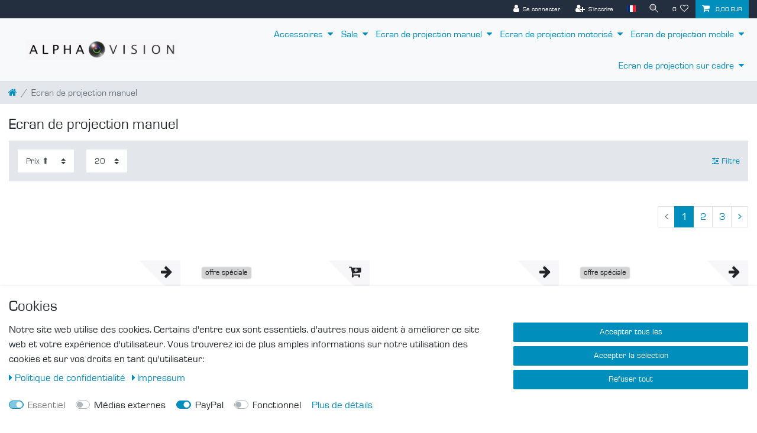

--- FILE ---
content_type: text/html; charset=UTF-8
request_url: https://www.alphavision.de/fr/ecrans-manuels
body_size: 86860
content:






<!DOCTYPE html>

<html lang="fr" data-framework="vue" prefix="og: http://ogp.me/ns#" class="icons-loading">

<head>
                        

    <script type="text/javascript">
    (function() {
        var _availableConsents = {"necessary.amazonPay":[true,["amazon-pay-abtesting-apa-migration","amazon-pay-abtesting-new-widgets","amazon-pay-connectedAuth","apay-session-set","language","amazon_Login_state_cache","amazon_Login_accessToken","apayLoginState","amzLoginType","amzDummy"],false],"necessary.consent":[true,[],null],"necessary.session":[true,[],null],"necessary.csrf":[true,["XSRF-TOKEN"],null],"necessary.shopbooster_cookie":[true,["plenty_cache"],null],"media.googleMaps":[null,[],null],"media.reCaptcha":[false,[],false],"paypal.paypal-cookies":[false,["X-PP-SILOVER","X-PP-L7","tsrc","paypalplus_session_v2"],true],"convenience.languageDetection":[null,[],null]};
        var _allowedCookies = ["plenty_cache","amazon-pay-abtesting-apa-migration","amazon-pay-abtesting-new-widgets","amazon-pay-connectedAuth","apay-session-set","language","amazon_Login_state_cache","amazon_Login_accessToken","apayLoginState","amzLoginType","amzDummy","XSRF-TOKEN","plenty-shop-cookie","PluginSetPreview","SID_PLENTY_ADMIN_1298","PreviewCookie"] || [];

        window.ConsentManager = (function() {
            var _consents = (function() {
                var _rawCookie = document.cookie.split(";").filter(function (cookie) {
                    return cookie.trim().indexOf("plenty-shop-cookie=") === 0;
                })[0];

                if (!!_rawCookie) {
                    try {
                        _rawCookie = decodeURIComponent(_rawCookie);
                    } catch (e) {
                        document.cookie = "plenty-shop-cookie= ; expires = Thu, 01 Jan 1970 00:00:00 GMT"
                        return null;
                    }

                    try {
                        return JSON.parse(
                            _rawCookie.trim().substr("plenty-shop-cookie=".length)
                        );
                    } catch (e) {
                        return null;
                    }
                }
                return null;
            })();

            Object.keys(_consents || {}).forEach(function(group) {
                if(typeof _consents[group] === 'object' && _consents[group] !== null)
                {
                    Object.keys(_consents[group] || {}).forEach(function(key) {
                        var groupKey = group + "." + key;
                        if(_consents[group][key] && _availableConsents[groupKey] && _availableConsents[groupKey][1].length) {
                            Array.prototype.push.apply(_allowedCookies, _availableConsents[groupKey][1]);
                        }
                    });
                }
            });

            if(!_consents) {
                Object.keys(_availableConsents || {})
                    .forEach(function(groupKey) {
                        if(_availableConsents[groupKey] && ( _availableConsents[groupKey][0] || _availableConsents[groupKey][2] )) {
                            Array.prototype.push.apply(_allowedCookies, _availableConsents[groupKey][1]);
                        }
                    });
            }

            var _setResponse = function(key, response) {
                _consents = _consents || {};
                if(typeof key === "object" && typeof response === "undefined") {
                    _consents = key;
                    document.dispatchEvent(new CustomEvent("consent-change", {
                        detail: {key: null, value: null, data: key}
                    }));
                    _enableScriptsOnConsent();
                } else {
                    var groupKey = key.split(".")[0];
                    var consentKey = key.split(".")[1];
                    _consents[groupKey] = _consents[groupKey] || {};
                    if(consentKey === "*") {
                        Object.keys(_availableConsents).forEach(function(aKey) {
                            if(aKey.split(".")[0] === groupKey) {
                                _consents[groupKey][aKey.split(".")[1]] = response;
                            }
                        });
                    } else {
                        _consents[groupKey][consentKey] = response;
                    }
                    document.dispatchEvent(new CustomEvent("consent-change", {
                        detail: {key: key, value: response, data: _consents}
                    }));
                    _enableScriptsOnConsent();
                }
                if(!_consents.hasOwnProperty('_id')) {
                    _consents['_id'] = "06ceb9e05ce2a2da0ffcbbbf2202abd77df6bb10";
                }

                Object.keys(_availableConsents).forEach(function(key) {
                    if((_availableConsents[key][1] || []).length > 0) {
                        if(_isConsented(key)) {
                            _availableConsents[key][1].forEach(function(cookie) {
                                if(_allowedCookies.indexOf(cookie) < 0) _allowedCookies.push(cookie);
                            });
                        } else {
                            _allowedCookies = _allowedCookies.filter(function(cookie) {
                                return _availableConsents[key][1].indexOf(cookie) < 0;
                            });
                        }
                    }
                });

                document.cookie = "plenty-shop-cookie=" + JSON.stringify(_consents) + "; path=/; secure";
            };
            var _hasResponse = function() {
                return _consents !== null;
            };

            var _expireDate = function() {
                var expireSeconds = 0;
                                const date = new Date();
                date.setSeconds(date.getSeconds() + expireSeconds);
                const offset = date.getTimezoneOffset() / 60;
                date.setHours(date.getHours() - offset)
                return date.toUTCString();
            }
            var _isConsented = function(key) {
                var groupKey = key.split(".")[0];
                var consentKey = key.split(".")[1];

                if (consentKey === "*") {
                    return Object.keys(_availableConsents).some(function (aKey) {
                        var aGroupKey = aKey.split(".")[0];
                        return aGroupKey === groupKey && _isConsented(aKey);
                    });
                } else {
                    if(!_hasResponse()) {
                        return _availableConsents[key][0] || _availableConsents[key][2];
                    }

                    if(_consents.hasOwnProperty(groupKey) && _consents[groupKey].hasOwnProperty(consentKey))
                    {
                        return !!_consents[groupKey][consentKey];
                    }
                    else {
                        if(!!_availableConsents[key])
                        {
                            return _availableConsents[key][0];
                        }

                        console.warn("Cookie has been blocked due to not being registered: " + key);
                        return false;
                    }
                }
            };
            var _getConsents = function() {
                var _result = {};
                Object.keys(_availableConsents).forEach(function(key) {
                    var groupKey = key.split(".")[0];
                    var consentKey = key.split(".")[1];
                    _result[groupKey] = _result[groupKey] || {};
                    if(consentKey !== "*") {
                        _result[groupKey][consentKey] = _isConsented(key);
                    }
                });
                return _result;
            };
            var _isNecessary = function(key) {
                return _availableConsents.hasOwnProperty(key) && _availableConsents[key][0];
            };
            var _enableScriptsOnConsent = function() {
                var elementsToEnable = document.querySelectorAll("script[data-cookie-consent]");
                Array.prototype.slice.call(elementsToEnable).forEach(function(el) {
                    if(el.dataset && el.dataset.cookieConsent && _isConsented(el.dataset.cookieConsent) && el.type !== "application/javascript") {
                        var newScript = document.createElement("script");
                        if(el.src) {
                            newScript.src = el.src;
                        } else {
                            newScript.textContent = el.textContent;
                        }
                        el.parentNode.replaceChild(newScript, el);
                    }
                });
            };
            window.addEventListener("load", _enableScriptsOnConsent);
                        // Cookie proxy
            (function() {
                var _data = {};
                var _splitCookieString = function(cookiesString) {

                    var _allCookies = cookiesString.split(";");
                    var regex = /[^=]+=[^;]*;?((?:expires|path|domain)=[^;]*;)*/gm;
                    var cookies = [];

                    _allCookies.forEach(function(cookie){
                        if(cookie.trim().indexOf("plenty-shop-cookie=") === 0) {
                            var cookieString = decodeURIComponent(cookiesString);
                            var match;
                            while((match = regex.exec(cookieString)) !== null) {
                                if(match.index === match.lastIndex) {
                                    regex.lastIndex++;
                                }
                                cookies.push(match[0]);
                            }
                        } else if(cookie.length) {
                            cookies.push(cookie);
                        }
                    });

                    return cookies;

                };
                var _parseCookies = function (cookiesString) {
                    return _splitCookieString(cookiesString).map(function(cookieString) {
                        return _parseCookie(cookieString);
                    });
                };
                var _parseCookie = function(cookieString) {
                    var cookie = {
                        name: null,
                        value: null,
                        params: {}
                    };
                    var match = /^([^=]+)=([^;]*);*((?:[^;]*;?)*)$/.exec(cookieString.trim());
                    if(match && match[1]) {
                        cookie.name = match[1];
                        cookie.value = match[2];

                        (match[3] || "").split(";").map(function(param) {
                            return /^([^=]+)=([^;]*);?$/.exec(param.trim());
                        }).filter(function(param) {
                            return !!param;
                        }).forEach(function(param) {
                            cookie.params[param[1]] = param[2];
                        });

                        if(cookie.params && !cookie.params.path) {
                            cookie.params.path = "/";
                        }
                    }

                    return cookie;
                };
                var _isAllowed = function(cookieName) {
                    return _allowedCookies.some(function(allowedCookie) {
                        var match = /^\/(.*)\/([gmiy]*)$/.exec(allowedCookie);
                        return (match && match[1] && (new RegExp(match[1], match[2])).test(cookieName))
                            || allowedCookie === cookieName;
                    });
                };
                var _set = function(cookieString) {
                    var cookie = _parseCookie(cookieString);
                                                                    var domainParts = (window.location.host || window.location.hostname).split(".");
                        if(domainParts[0] === "www") {
                            domainParts.shift();
                            cookie.domain = "." + domainParts.join(".");
                        } else {
                            cookie.domain = (window.location.host || window.location.hostname);
                        }
                                        if(cookie && cookie.name) {
                        if(_isAllowed(cookie.name)) {
                            var cookieValue = cookie.value || "";
                            _data[cookie.name] = cookieValue + Object.keys(cookie.params || {}).map(function(paramKey) {
                                                            if(paramKey === "expires") {
                                    return "";
                                }
                                                            return "; " + paramKey.trim() + "=" + cookie.params[paramKey].trim();
                            }).join("");
                        } else {
                            _data[cookie.name] = null;
                            console.warn("Cookie has been blocked due to privacy settings: " + cookie.name);
                        }
                        _update();
                    }
                };
                var _get = function() {
                    return Object.keys(_data).filter(function (key) {
                        return !!_data[key];
                    }).map(function (key) {
                        return key + "=" + (_data[key].split(";")[0]);
                    }).join("; ");
                };
                var _update = function() {
                    delete document.cookie;
                    var cookies = _parseCookies(document.cookie);
                    Object.keys(_data).forEach(function(key) {
                        if(!_data[key]) {
                            // unset cookie
                            var domains = (window.location.host || window.location.hostname).split(".");
                            while(domains.length > 1) {
                                document.cookie = key + "=; path=/; expires=Thu, 01 Jan 1970 00:00:01 GMT; domain="+domains.join(".");
                                document.cookie = key + "=; path=/; expires=Thu, 01 Jan 1970 00:00:01 GMT; domain=."+domains.join(".");
                                domains.shift();
                            }
                            document.cookie = key + "=; path=/; expires=Thu, 01 Jan 1970 00:00:01 GMT;";
                            delete _data[key];
                        } else {
                            var existingCookie = cookies.find(function(cookie) { return cookie.name === key; });
                            var parsedData = _parseCookie(key + "=" + _data[key]);
                            if(!existingCookie || existingCookie.value !== parsedData.value) {
                                document.cookie = key + "=" + _data[key];
                            } else {
                                // console.log('No changes to cookie: ' + key);
                            }
                        }
                    });

                    if(!document.__defineGetter__) {
                        Object.defineProperty(document, 'cookie', {
                            get: _get,
                            set: _set
                        });
                    } else {
                        document.__defineGetter__('cookie', _get);
                        document.__defineSetter__('cookie', _set);
                    }
                };

                _splitCookieString(document.cookie).forEach(function(cookie)
                {
                    _set(cookie);
                });

                _update();
            })();
            
            return {
                setResponse: _setResponse,
                hasResponse: _hasResponse,
                isConsented: _isConsented,
                getConsents: _getConsents,
                isNecessary: _isNecessary
            };
        })();
    })();
</script>


    
<meta charset="utf-8">
<meta http-equiv="X-UA-Compatible" content="IE=edge">
<meta name="viewport" content="width=device-width, initial-scale=1">
<meta name="generator" content="plentymarkets" />
<meta name="format-detection" content="telephone=no"> 
<link rel="icon" type="image/x-icon" href="https://cdn02.plentymarkets.com/7koenoygbxtt/frontend/Layout/AlphaVision_logo.jpg">



            <link rel="canonical" href="https://www.alphavision.de/fr/ecrans-manuels">
    
                        <link rel="alternate" hreflang="x-default" href="https://www.alphavision.de/rolloleinwaende"/>
                    <link rel="alternate" hreflang="de" href="https://www.alphavision.de/rolloleinwaende"/>
                    <link rel="alternate" hreflang="fr" href="https://www.alphavision.de/fr/ecrans-manuels"/>
            
<style data-font="Custom-Font">
    
        
    @font-face {
        font-family: "Custom-Font";
        src: url("https://cdn02.plentymarkets.com/7koenoygbxtt/frontend/Layout/Fonts/Eurostile.ttf");
        font-display: optional;
    }
            
    @font-face {
        font-family: "Custom-Font";
        src: url("https://cdn02.plentymarkets.com/7koenoygbxtt/frontend/Layout/Fonts/EUROSTIB.ttf");
        font-display: optional;
        font-weight: bold;
    }
            
        .icons-loading .fa { visibility: hidden !important; }
</style>

<link rel="preload" href="https://cdn02.plentymarkets.com/7koenoygbxtt/plugin/11/ceres/css/ceres-icons.css" as="style" onload="this.onload=null;this.rel='stylesheet';">
<noscript><link rel="stylesheet" href="https://cdn02.plentymarkets.com/7koenoygbxtt/plugin/11/ceres/css/ceres-icons.css"></noscript>


<link rel="preload" as="style" href="https://cdn02.plentymarkets.com/7koenoygbxtt/plugin/11/ceres/css/ceres-base.css?v=4a73bb0d7ef7eb590a3407c4ae77f38a67495dd0">
    <link rel="stylesheet" href="https://cdn02.plentymarkets.com/7koenoygbxtt/plugin/11/ceres/css/ceres-base.css?v=4a73bb0d7ef7eb590a3407c4ae77f38a67495dd0">


<script type="application/javascript">
    /*! loadCSS. [c]2017 Filament Group, Inc. MIT License */
    /* This file is meant as a standalone workflow for
    - testing support for link[rel=preload]
    - enabling async CSS loading in browsers that do not support rel=preload
    - applying rel preload css once loaded, whether supported or not.
    */
    (function( w ){
        "use strict";
        // rel=preload support test
        if( !w.loadCSS ){
            w.loadCSS = function(){};
        }
        // define on the loadCSS obj
        var rp = loadCSS.relpreload = {};
        // rel=preload feature support test
        // runs once and returns a function for compat purposes
        rp.support = (function(){
            var ret;
            try {
                ret = w.document.createElement( "link" ).relList.supports( "preload" );
            } catch (e) {
                ret = false;
            }
            return function(){
                return ret;
            };
        })();

        // if preload isn't supported, get an asynchronous load by using a non-matching media attribute
        // then change that media back to its intended value on load
        rp.bindMediaToggle = function( link ){
            // remember existing media attr for ultimate state, or default to 'all'
            var finalMedia = link.media || "all";

            function enableStylesheet(){
                // unbind listeners
                if( link.addEventListener ){
                    link.removeEventListener( "load", enableStylesheet );
                } else if( link.attachEvent ){
                    link.detachEvent( "onload", enableStylesheet );
                }
                link.setAttribute( "onload", null );
                link.media = finalMedia;
            }

            // bind load handlers to enable media
            if( link.addEventListener ){
                link.addEventListener( "load", enableStylesheet );
            } else if( link.attachEvent ){
                link.attachEvent( "onload", enableStylesheet );
            }

            // Set rel and non-applicable media type to start an async request
            // note: timeout allows this to happen async to let rendering continue in IE
            setTimeout(function(){
                link.rel = "stylesheet";
                link.media = "only x";
            });
            // also enable media after 3 seconds,
            // which will catch very old browsers (android 2.x, old firefox) that don't support onload on link
            setTimeout( enableStylesheet, 3000 );
        };

        // loop through link elements in DOM
        rp.poly = function(){
            // double check this to prevent external calls from running
            if( rp.support() ){
                return;
            }
            var links = w.document.getElementsByTagName( "link" );
            for( var i = 0; i < links.length; i++ ){
                var link = links[ i ];
                // qualify links to those with rel=preload and as=style attrs
                if( link.rel === "preload" && link.getAttribute( "as" ) === "style" && !link.getAttribute( "data-loadcss" ) ){
                    // prevent rerunning on link
                    link.setAttribute( "data-loadcss", true );
                    // bind listeners to toggle media back
                    rp.bindMediaToggle( link );
                }
            }
        };

        // if unsupported, run the polyfill
        if( !rp.support() ){
            // run once at least
            rp.poly();

            // rerun poly on an interval until onload
            var run = w.setInterval( rp.poly, 500 );
            if( w.addEventListener ){
                w.addEventListener( "load", function(){
                    rp.poly();
                    w.clearInterval( run );
                } );
            } else if( w.attachEvent ){
                w.attachEvent( "onload", function(){
                    rp.poly();
                    w.clearInterval( run );
                } );
            }
        }


        // commonjs
        if( typeof exports !== "undefined" ){
            exports.loadCSS = loadCSS;
        }
        else {
            w.loadCSS = loadCSS;
        }
    }( typeof global !== "undefined" ? global : this ) );

    (function() {
        var checkIconFont = function() {
            if(!document.fonts || document.fonts.check("1em FontAwesome")) {
                document.documentElement.classList.remove('icons-loading');
            }
        };

        if(document.fonts) {
            document.fonts.addEventListener("loadingdone", checkIconFont);
            window.addEventListener("load", checkIconFont);
        }
        checkIconFont();
    })();
</script>

                    

<!-- Extend the existing style with a template -->
            <link rel="preload" href="https://cdn02.plentymarkets.com/7koenoygbxtt/plugin/11/blog/css/blog_entrypoint.css?v=211" as="style">
<link rel="stylesheet" href="https://cdn02.plentymarkets.com/7koenoygbxtt/plugin/11/blog/css/blog_entrypoint.css?v=211" media="print" onload="this.media='all'">


                            <link rel="stylesheet" href="https://cdn02.plentymarkets.com/7koenoygbxtt/plugin/11/cookiebar/css/cookie-bar.css">



<style type="text/css">
    .cookie-bar {
        box-shadow: 0 1px 5px rgba(0, 0, 0, 0.15);
    }

    .cookie-bar__header .cookie-bar__header-image {
        max-height: 3.5rem;
        margin-right: 1rem;
        margin-bottom: 1rem;
    }

    .cookie-bar__header .cookie-bar__header-title {
        display: inline-block;
        margin-top: .5rem;
        margin-bottom: 1rem;
    }

    .cookie-bar-header img {
        max-height: 3.5rem;
        margin-right: 1rem;
        margin-bottom: 1rem;
    }

    .cookie-bar.container.out {
        width: unset;
        padding: 0;
        margin-left: unset;
        margin-right: unset;
    }

    .cookie-bar .privacy-settings {
        max-height: 50vh;
    }

    .cookie-bar .privacy-settings table tr td:first-child {
        width: 200px;
    }

    .cookie-bar-toggle {
        display: none;
    }

    .cookie-bar.out {
        left: 15px;
        right: auto;
    }

    .cookie-bar.out > .container-max {
        display: none;
    }

    .cookie-bar.out > .cookie-bar-toggle {
        display: block;
    }

    
    /* Box Shadow use as background overlay */
    .cookie-bar.overlay:not(.out) {
        box-shadow: 0 0 0 calc(100vh + 100vw) rgba(0, 0, 0, 0.5);
    }

    /* card a margin fix */
    .cookie-bar a.card-link.text-primary.text-appearance {
        margin-left: 0;
    }

    /* Cookiebar extra styles */

            @media only screen and (min-width: 576px) and (max-width: 767px) {
            .cookie-bar:not(.out) .responsive-btn {
                display: flex;
                justify-content: space-between;
            }
            .cookie-bar:not(.out) .responsive-btn > .btn-primary.btn-block {
                margin-top: 0 !important;
                flex: 0 0 32%;
            }
        }
        
    
    /* custom css */
        
    
</style>



            



        
    
            <link rel="next" href="https://www.alphavision.de/fr/ecrans-manuels?page=2" />
    
              

    
    
    
    
    

                    


<meta name="robots" content="ALL">
    <meta name="description" content="Découvrez des écrans de projection manuels de haute qualité pour votre home cinéma ou votre bureau. Peu encombrants, ils sont faciles à installer et disponibles dans une large gamme de tailles. Commandez en ligne dès maintenant!">
    <meta name="keywords" content="Ecran de projecteur manuel,écran de projecteur,écran de projecteur pour home cinéma,écran de projecteur pour présentations,écran de projecteur pas cher,écran enrouleur,écran de projecteur,écran de projecteur,écran de projecteur pour projection,4">
<meta property="og:title" content="Découvrez des écrans de projection manuels de haute qualité pour votre home cinéma ou votre bureau. Peu encombrants, ils sont faciles à installer et disponibles dans une large gamme de tailles. Commandez en ligne dès maintenant! | Alphavision"/>
<meta property="og:type" content="article"/>
<meta property="og:url" content="https://www.alphavision.de/fr/ecrans-manuels"/>
<meta property="og:image" content="https://cdn02.plentymarkets.com/7koenoygbxtt/frontend/Layout/AlphaVision_logo_WS_BGColor.jpg"/>
<meta property="thumbnail" content="https://cdn02.plentymarkets.com/7koenoygbxtt/frontend/Layout/AlphaVision_logo_WS_BGColor.jpg"/>

<script type="application/ld+json">
{
    "@context": "http://schema.org",
    "@type": "WebSite",
    "url": "https://www.alphavision.de/fr/ecrans-manuels"
    }
</script>

<title>Découvrez des écrans de projection manuels de haute qualité pour votre home cinéma ou votre bureau. Peu encombrants, ils sont faciles à installer et disponibles dans une large gamme de tailles. Commandez en ligne dès maintenant! | Alphavision</title>
    
                <style>.top-bar {
background-color: #232F3E !important;
}

.footer {
background-color: #131a22 !important;
}

.footer .widget-grid .widget-inner .widget-list {
 background-color: transparent !important;
}

.footer.widget-link-list {
color: #f1f1f1 !important;
}


.widget-link-list .widget-inner a{
color: green !important;
}

.footer .widget-grid .widget-inner .widget-list .d-inline-block {
 font-size: 1.1em;
color: #ffffff !important;
}

.footer {
    font-size: 0.9em !important;
}

.navbar-brand img { max-height: 2.8rem; }
body {font-size: 1.2em !important;}

.mainmenu { font-size: 1.0em; }

.main-navbar-collapsable .mainmenu>li>a {
    padding: 1.0rem 0.5rem;
    color: #008ebd;
}

.mainmenu {
    font-size: medium;
}

/* .breadcrumb-item.active{color:#000000 !important;}*/

.breadcrumb-item{font-size: 1em !important;}

/* body{
  background-color: #ffffff !important;
}
#vue-app, .footer{
    background-color: transparent !important;
}*/

.widget-legal-information a {
    
    color: #FFFFFF;
}

/* Farbe Footer */
.form-check-label  {
    color: #FFFFFF;
}

.widget-primary .bg-appearance {
background-color: #232F3E;
}


/*Startseite Kacheln*/
.widget.widget-image-box.widget-image-box-block-caption>.widget-inner .widget-caption {
    padding: 1rem;
}

.row {
    text-align: left;
}

.widget-text{
color: #000000
}

.form-check.form-check-label {
 color: #555555 !important;
}


/*Hintergrundfarbe */
body{
  background-color: #ffffff !important;
}

.form-check-label{
  color: #0F0E0E;
}

.form-check-label {
    color: #ffffff;
}

/*volle breite nutzen*/

.container-max {
    max-width: 1450px;
    z-index: auto;
}


/* Schriftgröße Titel in Artikelliste größer */
.small, .small, .btn-labeled {
    font-size: medium
}


/* blauer Hintergrund Startseite Box*/
.widget.widget-image-box.widget-image-box-block-caption>.widget-inner .widget-caption {
    padding: 0rem;
}


/* blauer Hintergrund Startseite Box Pfeile verbergen*/
.fa-angle-double-right:before {
    display: none;
}

.sticky-element>.widget-inner {
    display: inline-block;
    width: 105%;</style>
                <meta name="google-site-verification" content="Cqvd9F5psEbY9_8C2bHCAiv50CBK1PzxBXhPTByLlFI" />
    <script>(function(w,d,s,l,i){w[l]=w[l]||[];w[l].push({'gtm.start':
new Date().getTime(),event:'gtm.js'});var f=d.getElementsByTagName(s)[0],
j=d.createElement(s),dl=l!='dataLayer'?'&l='+l:'';j.async=true;j.src=
'https://www.googletagmanager.com/gtm.js?id='+i+dl;f.parentNode.insertBefore(j,f);
})(window,document,'script','dataLayer','GTM-59KGFHC');</script>
                        <style>
    #paypal_loading_screen {
        display: none;
        position: fixed;
        z-index: 2147483640;
        top: 0;
        left: 0;
        width: 100%;
        height: 100%;
        overflow: hidden;

        transform: translate3d(0, 0, 0);

        background-color: black;
        background-color: rgba(0, 0, 0, 0.8);
        background: radial-gradient(ellipse closest-corner, rgba(0,0,0,0.6) 1%, rgba(0,0,0,0.8) 100%);

        color: #fff;
    }

    #paypal_loading_screen .paypal-checkout-modal {
        font-family: "HelveticaNeue", "HelveticaNeue-Light", "Helvetica Neue Light", helvetica, arial, sans-serif;
        font-size: 14px;
        text-align: center;

        box-sizing: border-box;
        max-width: 350px;
        top: 50%;
        left: 50%;
        position: absolute;
        transform: translateX(-50%) translateY(-50%);
        cursor: pointer;
        text-align: center;
    }

    #paypal_loading_screen.paypal-overlay-loading .paypal-checkout-message, #paypal_loading_screen.paypal-overlay-loading .paypal-checkout-continue {
        display: none;
    }

    .paypal-checkout-loader {
        display: none;
    }

    #paypal_loading_screen.paypal-overlay-loading .paypal-checkout-loader {
        display: block;
    }

    #paypal_loading_screen .paypal-checkout-modal .paypal-checkout-logo {
        cursor: pointer;
        margin-bottom: 30px;
        display: inline-block;
    }

    #paypal_loading_screen .paypal-checkout-modal .paypal-checkout-logo img {
        height: 36px;
    }

    #paypal_loading_screen .paypal-checkout-modal .paypal-checkout-logo img.paypal-checkout-logo-pp {
        margin-right: 10px;
    }

    #paypal_loading_screen .paypal-checkout-modal .paypal-checkout-message {
        font-size: 15px;
        line-height: 1.5;
        padding: 10px 0;
    }

    #paypal_loading_screen.paypal-overlay-context-iframe .paypal-checkout-message, #paypal_loading_screen.paypal-overlay-context-iframe .paypal-checkout-continue {
        display: none;
    }

    .paypal-spinner {
        height: 30px;
        width: 30px;
        display: inline-block;
        box-sizing: content-box;
        opacity: 1;
        filter: alpha(opacity=100);
        animation: rotation .7s infinite linear;
        border-left: 8px solid rgba(0, 0, 0, .2);
        border-right: 8px solid rgba(0, 0, 0, .2);
        border-bottom: 8px solid rgba(0, 0, 0, .2);
        border-top: 8px solid #fff;
        border-radius: 100%
    }

    .paypalSmartButtons div {
        margin-left: 10px;
        margin-right: 10px;
    }
</style>    
        </head>

<body class="page-category-item page-category category-139 ">

                    

<script>
    if('ontouchstart' in document.documentElement)
    {
        document.body.classList.add("touch");
    }
    else
    {
        document.body.classList.add("no-touch");
    }
</script>


<div id="vue-app" class="app">
    
    <lazy-hydrate when-idle>
        <notifications template="#vue-notifications" :initial-notifications="{&quot;error&quot;:null,&quot;warn&quot;:null,&quot;info&quot;:null,&quot;success&quot;:null,&quot;log&quot;:null}"></notifications>
    </lazy-hydrate>

    

             <header id="page-header" class="sticky-top">
        <div class="container-max">
            <div class="row flex-row-reverse position-relative">
                <div id="page-header-parent" class="col-12 header-container" data-header-offset>
                    <!-- 328 -->
 

<div class="top-bar header-fw">
    <div class="container-max px-0 pr-lg-3">
        <div class="row mx-0 flex-row-reverse position-relative">
                                            
            <div class="top-bar-items ">
                                <div class="controls">
                    <ul id="controlsList" class="controls-list mb-0 d-flex list-inline pl-2 pl-sm-1 pl-md-0">
                                                    <li class="list-inline-item control-user">
                                <client-only>
                                    <user-login-handler
                                        :show-login="true"
                                        :show-registration="true">
                                                                                <a class="nav-link" data-toggle="modal" aria-label="Se connecter">
                                            <i class="fa fa-user mr-0 mr-sm-1" aria-hidden="true"></i>
                                            <span class="d-none d-sm-inline">Se connecter</span>
                                        </a>
                                                                                                                        <a class="nav-link" data-toggle="modal" aria-label="S’inscrire">
                                            <i class="fa fa-user-plus mr-0 mr-sm-1" aria-hidden="true"></i>
                                            <span class="d-none d-sm-inline">S’inscrire</span>
                                        </a>
                                                                            </user-login-handler>
                                </client-only>
                            </li>
                        
                                                    <li class="list-inline-item dropdown control-languages">
                                <a class="nav-link"
                                   data-toggle="collapse"
                                   data-testing="language-select"
                                   href="#countrySettings"
                                   aria-expanded="false"
                                   aria-controls="countrySettings"
                                   data-parent="#controlsList"
                                   aria-label="Pays">
                                    <i class="flag-icon flag-icon-fr"></i>
                                </a>
                            </li>
                        
                        
                                                    <li class="list-inline-item control-search">
                                <a class="anicon anicon-search-xcross nav-link"
                                    
                                    data-toggle="collapse"
                                    href="#searchBox"
                                    aria-expanded="false"
                                    aria-controls="searchBox"
                                    data-testing="searchbox-select"
                                    data-parent="#controlsList"
                                    aria-label="Recherche"
                                    @mouseover.once="$store.dispatch('loadComponent', 'item-search')">
                                    <span class="anicon-search-item" aria-hidden="true"></span>
                                </a>
                            </li>
                        
                                                                                <li class="list-inline-item control-wish-list">
                                <lazy-hydrate when-idle>
                                    <wish-list-count>
                                        <a class="nav-link" aria-label="Liste de souhaits">
                                            <span class="badge-right mr-1 d-none d-sm-inline">0</span>
                                            <i class="fa fa-heart-o" aria-hidden="true"></i>
                                        </a>
                                    </wish-list-count>
                                </lazy-hydrate>
                            </li>
                                                    
                                                    <li class="list-inline-item control-basket position-relative">
                                <a v-toggle-basket-preview href="#" class="toggle-basket-preview nav-link" >
                                    
                                    <icon icon="shopping-cart" class-loading="fa-refresh" :loading="$store.state.basket.isBasketLoading"></icon>
                                                                            <span class="badge p-0 ml-2" v-if="!$store.state.basket.showNetPrices" v-basket-item-sum="$store.state.basket.data.itemSum">0,00 EUR</span>
                                        <span class="badge p-0 ml-2" v-else v-cloak v-basket-item-sum="$store.state.basket.data.itemSumNet">0,00 EUR</span>
                                                                    </a>

                                <basket-preview v-if="$store.state.lazyComponent.components['basket-preview']" :show-net-prices="false" :visible-fields="[&quot;basket.value_of_items_gross&quot;,&quot;basket.shipping_costs_gross&quot;,&quot;basket.order_total_gross&quot;]">
                                    <template #before-basket-item>
                                                            
                                    </template>
                                    <template #after-basket-item>
                                                            
                                    </template>
                                    <template #before-basket-totals>
                                                            
                                    </template>
                                    <template #before-item-sum>
                                                            
                                    </template>
                                    <template #after-item-sum>
                                                            
                                    </template>
                                    <template #before-shipping-costs>
                                                            
                                    </template>
                                    <template #after-shipping-costs>
                                                            
                                    </template>
                                    <template #before-total-sum>
                                                            
                                    </template>
                                    <template #before-vat>
                                                            
                                    </template>
                                    <template #after-vat>
                                                            
                                    </template>
                                    <template #after-total-sum>
                                                            
                                    </template>
                                    <template #after-basket-totals>
                                                            
                                    </template>
                                    <template #before-checkout-button>
                                                            
                                    </template>
                                    <template #after-checkout-button>
                                                    <!-- Include the PayPal JavaScript SDK -->
<script2 type="text/javascript">
    if(!document.getElementById('paypal-smart-payment-script'))
    {
    var script = document.createElement("script");
    script.type = "module";
    script.id = "paypal-smart-payment-script";
    script.src = "https://cdn02.plentymarkets.com/7koenoygbxtt/plugin/11/paypal/js/smartPaymentScript.min.js";
    script.setAttribute("data-client-id", "AfslQana4f4CQjHvRBnUc6vBJg5jgJuZFwM-SbrTiGKUAqB7MrxQv3QWFdQ6U1h7ogMDokT1DNBzRxMw");
    script.setAttribute("data-user-id-token", "");
    script.setAttribute("data-merchant-id", "GSKJF2K88F6B4");
    script.setAttribute("data-currency", "EUR");
    script.setAttribute("data-append-trailing-slash", "");
    script.setAttribute("data-locale", "fr_FR");
    script.setAttribute("sandbox", "");
    script.setAttribute("googlePayComponent", 1);
    script.setAttribute("applePayComponent", 1);
    script.setAttribute("logToken", "dd0c73e182dd9e4452882f30c61236df");
    document.body.appendChild(script);
    } else {
        var script = document.getElementById('paypal-smart-payment-script');
        script.src = "https://cdn02.plentymarkets.com/7koenoygbxtt/plugin/11/paypal/js/smartPaymentScript.min.js";
        script.setAttribute("data-client-id", "AfslQana4f4CQjHvRBnUc6vBJg5jgJuZFwM-SbrTiGKUAqB7MrxQv3QWFdQ6U1h7ogMDokT1DNBzRxMw");
        script.setAttribute("data-user-id-token", "");
        script.setAttribute("data-merchant-id", "GSKJF2K88F6B4");
        script.setAttribute("data-currency", "EUR");
        script.setAttribute("data-append-trailing-slash", "");
        script.setAttribute("data-locale", "fr_FR");
        script.setAttribute("sandbox", "");
        script.setAttribute("googlePayComponent", 1);
        script.setAttribute("applePayComponent", 1);
        script.setAttribute("logToken", "dd0c73e182dd9e4452882f30c61236df");
    }
</script2>

<!-- Set up a container element for the button -->
<div id="paypal-button-container_696a2141456a7" class="paypalSmartButtons btn btn-block" data-uuid="696a2141456a7">
    <script2 type="text/javascript">
                    if (typeof paypal_plenty_sdk === 'undefined' || typeof renderPayPalButtons !== 'function') {
                document.addEventListener('payPalScriptInitialized', () => {
                    renderPayPalButtons('696a2141456a7', 'paylater', 'paypal', 'pill', 'gold');
                });
            } else {
                renderPayPalButtons('696a2141456a7', 'paylater', 'paypal', 'pill', 'gold');
            }
                    if (typeof paypal_plenty_sdk === 'undefined' || typeof renderPayPalButtons !== 'function') {
                document.addEventListener('payPalScriptInitialized', () => {
                    renderPayPalButtons('696a2141456a7', 'paypal', 'paypal', 'rect', 'gold');
                });
            } else {
                renderPayPalButtons('696a2141456a7', 'paypal', 'paypal', 'rect', 'gold');
            }
            </script2>
</div>
                            <div class="amzPayButton"></div>

            
                                    </template>
                                </basket-preview>
                            </li>
                                            </ul>
                </div>
            </div>
        </div>
    </div>

    <div class="container-max px-0 px-lg-3">
        <div class="row mx-0 flex-row-reverse position-relative">
                            <div id="searchBox" class="cmp cmp-search-box collapse">
                                            <lazy-load component="item-search">                            <item-search>
                                                            </item-search>
                        </lazy-load>                                    </div>
            
            
                            <div id="countrySettings" class="cmp cmp-country-settings collapse">
                    <div class="container-max">
                        <div class="row py-3">
                                                            <div class="col-12 col-lg-12">
                                                                        <div class="language-settings">
                                        <div class="list-title">
                                            <strong>Langue</strong>
                                            <hr>
                                        </div>
                                                                                                                        <ul class="row">
                                                                                                                                            <li class="col-6 col-sm-4 px-0">
                                                                                                                                                                                                                                                                        <a class="nav-link" href="https://www.alphavision.de/rolloleinwaende"
                                                        data-testing="lang-select-de" data-update-url>
                                                        <i class="flag-icon flag-icon-de"></i>
                                                        Allemand
                                                    </a>
                                                </li>
                                                                                                                                            <li class="col-6 col-sm-4 px-0 active">
                                                                                                                                                                                                                                                                        <a class="nav-link" href="https://www.alphavision.de/fr/ecrans-manuels"
                                                        data-testing="lang-select-fr" data-update-url>
                                                        <i class="flag-icon flag-icon-fr"></i>
                                                        Français
                                                    </a>
                                                </li>
                                                                                    </ul>
                                    </div>
                                                                    </div>
                                                                                </div>
                    </div>
                </div>
                    </div>
    </div>
</div>



<nav class="navbar header-fw p-0 border-bottom normalmenu">
    <div class="container-max d-block"
    >
        <div class="row mx-0 position-relative d-flex">
            <div class="brand-wrapper px-lg-3 d-flex flex-fill">
                                    <a class="navbar-brand py-2" href="/fr">
                        <picture data-alt="Alphavision">
                            <source srcset="https://cdn02.plentymarkets.com/7koenoygbxtt/frontend/Layout/AlphaVision_logo_WS_BGColor.jpg">
                            <img
                                class="img-fluid"
                                src="https://cdn02.plentymarkets.com/7koenoygbxtt/frontend/Layout/AlphaVision_logo_WS_BGColor.jpg"
                                alt="Alphavision"
                            />
                        </picture>
                    </a>
                
                <button v-open-mobile-navigation class="navbar-toggler d-lg-none p-3" type="button">
                    &#9776;
                </button>
            </div>

            <div class="main-navbar-collapsable d-none d-lg-block">
                <ul class="mainmenu p-0 m-0 d-flex">
                                
    
        
                                                                                                                        
            
                <li class="ddown" v-navigation-touch-handler>
                    <a href="/fr/accessoires">Accessoires</a>
                                        <ul data-level="1" class="collapse nav-dropdown-0">
                                                                                                                                                        <li><ul class="collapse-inner">
                                    <li class="level1">
                                                <a @touchstart.stop href="/fr/accessoires/support-plafond-pour-videoprojecteur">Support plafond pour vidéoprojecteur</a>
                    </li>
                                                                
                                                        </ul></li>
                                                                                                                    <li><ul class="collapse-inner">
                                    <li class="level1">
                                                <a @touchstart.stop href="/fr/accessoires/supports-tv">Supports TV</a>
                    </li>
                                                                
                                                        </ul></li>
                                                                        
                                            </ul>
                                    </li>

                        
        
                                                                                            
            
                <li class="ddown" v-navigation-touch-handler>
                    <a href="/fr/sale">Sale</a>
                                        <ul data-level="1" class="collapse nav-dropdown-1">
                                                                                                                                                        <li><ul class="collapse-inner">
                                    <li class="level1">
                                                <a @touchstart.stop href="/fr/sale/ecrans-comme-neufs">Écrans comme neufs</a>
                    </li>
                                                                
                                                        </ul></li>
                                                                        
                                            </ul>
                                    </li>

                        
        
                                                                                                                                                                                
            
                <li class="ddown" v-navigation-touch-handler>
                    <a href="/fr/ecrans-manuels">Ecran de projection manuel</a>
                                        <ul data-level="1" class="collapse nav-dropdown-2">
                                                                                                                                                        <li><ul class="collapse-inner">
                                    <li class="level1">
                                                <a @touchstart.stop href="/fr/ecrans-manuels/ecrans-manuels-slenderline">SlenderLine Écrans manuels</a>
                    </li>
                                                                
                                                        </ul></li>
                                                                                                                    <li><ul class="collapse-inner">
                                    <li class="level1">
                                                <a @touchstart.stop href="/fr/ecrans-manuels/reflecta-ecrans-manuels">reflecta Écrans manuels</a>
                    </li>
                                                                
                                                        </ul></li>
                                                                                                                    <li><ul class="collapse-inner">
                                    <li class="level1">
                                                <a @touchstart.stop href="/fr/ecrans-manuels/projecta">Projecta Écrans manuels</a>
                    </li>
                                                                
                                                        </ul></li>
                                                                                                                    <li><ul class="collapse-inner">
                                    <li class="level1">
                                                <a @touchstart.stop href="/fr/ecrans-manuels/deluxx">DELUXX Écrans manuels</a>
                    </li>
                                                                
                                                        </ul></li>
                                                                        
                                            </ul>
                                    </li>

                        
        
                                                                                                                                                                                                            
            
                <li class="ddown" v-navigation-touch-handler>
                    <a href="/fr/ecrans-a-lectriques">Ecran de projection motorisé</a>
                                        <ul data-level="1" class="collapse nav-dropdown-3">
                                                                                                                                                                            <li><ul class="collapse-inner">
                                    <li class="level1">
                                                <a @touchstart.stop href="/fr/ecrans-a-lectriques/slenderline-motorise">SlenderLine Écrans motorisé</a>
                    </li>
                                                        </ul></li>
                                                                                                                    <li><ul class="collapse-inner">
                                    <li class="level1">
                                                <a @touchstart.stop href="/fr/ecrans-a-lectriques/reflecta">reflecta Écrans motorisé</a>
                    </li>
                                                                
                                                        </ul></li>
                                                                                                                    <li><ul class="collapse-inner">
                                    <li class="level1">
                                                <a @touchstart.stop href="/fr/ecrans-a-lectriques/deluxx">DELUXX Écrans motorisé</a>
                    </li>
                                                                
                                                        </ul></li>
                                                                                                                    <li><ul class="collapse-inner">
                                    <li class="level1">
                                                <a @touchstart.stop href="/fr/ecrans-a-lectriques/ecrans-encastrables">Ecran de projection encastrable au faux-plafond</a>
                    </li>
                                                                
                                                        </ul></li>
                                                                                                                    <li><ul class="collapse-inner">
                                    <li class="level1">
                                                <a @touchstart.stop href="/fr/ecrans-a-lectriques/projecta">Projecta Écrans motorisé</a>
                    </li>
                                                                
                                                        </ul></li>
                                                                        
                                            </ul>
                                    </li>

                        
        
                                                                                                                        
            
                <li class="ddown" v-navigation-touch-handler>
                    <a href="/fr/ecrans-de-projection-transportables">Ecran de projection mobile</a>
                                        <ul data-level="1" class="collapse nav-dropdown-4">
                                                                                                                                                        <li><ul class="collapse-inner">
                                    <li class="level1">
                                                <a @touchstart.stop href="/fr/ecrans-de-projection-transportables/ecrans-sur-tra-pied">Ecrans sur trépied</a>
                    </li>
                                                                
                                                        </ul></li>
                                                                                                                    <li><ul class="collapse-inner">
                                    <li class="level1">
                                                <a @touchstart.stop href="/fr/ecrans-de-projection-transportables/ecran-de-projection-mobile-dans-coffret">Ecran de projection mobile dans coffret</a>
                    </li>
                                                                
                                                        </ul></li>
                                                                        
                                            </ul>
                                    </li>

                        
        
                                                                                            
            
                <li class="ddown" v-navigation-touch-handler>
                    <a href="/fr/ecrans-cadre">Ecran de projection sur cadre</a>
                                        <ul data-level="1" class="collapse nav-dropdown-5">
                                                                                                                                                        <li><ul class="collapse-inner">
                                    <li class="level1">
                                                <a @touchstart.stop href="/fr/ecrans-cadre/deluxx-projection-sur-cadre">DELUXX Ecran de projection sur cadre</a>
                    </li>
                                                        </ul></li>
                                                                        
                                            </ul>
                                    </li>

                        

                </ul>
            </div>

        </div>
    </div>
</nav>

                
                
                
                
                
<div class="breadcrumbs header-fw unfixed">
    <nav class="small d-none d-md-block px-0" data-component="breadcrumbs" data-renderer="twig">
                <ul class="breadcrumb container-max px-3 py-2 my-0 mx-auto">
            <li class="breadcrumb-item">
                <a href="/fr">
                    <i class="fa fa-home" aria-hidden="true"></i>
                                        <span class="breadcrumb-home"></span>
                                                        </a>
            </li>
                                                            
                                                    <li class="breadcrumb-item active">
                                                                        <span>Ecran de projection manuel</span>
                    </li>
                                    </ul>
        <script2 type="application/ld+json">
        {
            "@context":"http://schema.org/",
            "@type":"BreadcrumbList",
            "itemListElement": [{"@type":"ListItem","position":1,"item":{"@id":"\/fr","name":"Home"}},{"@type":"ListItem","position":2,"item":{"@id":"\/fr\/ecrans-manuels","name":"Ecran de projection manuel"}}]
        }
        </script2>
    </nav>
</div>
                </div>
            </div>
        </div>
    </header>
    

<div>
                
            <lazy-hydrate when-idle>
        <mobile-navigation :initial-category="{&quot;id&quot;:139}" :include-language="true"></mobile-navigation>
    </lazy-hydrate>
</div>

    <div id="page-body" class="main">
                
    
                    
<div class="parallax-img-container">
    <lazy-img class="parallax-img-container-inner"
                :is-background-image="true"
        role="img">
        <div class="container-max">
            <div>
                <div class="parallax-text-container">
                    <h1 class="h2 pt-4 category-title">Ecran de projection manuel</h1>
                                            <div class="category-description mb-3"></div>
                                                        </div>
            </div>
        </div>
    </lazy-img>
</div>
        
        <div class="categoriegrid page-content container-max">

            
            
            <div class="list-controls mb-5">
                <div class="list-controls-inner p-2">
                    <div class="row">
                        <div class="col-12">
                            <div class="list-wrapper">
                                <div class="list-sort">
    <select
        class="custom-select"
        @change="$store.dispatch('selectItemListSorting', $event.target.value)"
        v-populate-store:mutation="{ name: 'setItemListSorting', data: 'sorting.price.avg_asc' }"
        aria-label="Triage">
                    <option value="texts.name1_asc">Nom A-Z</option>
                    <option value="texts.name1_desc">Nom Z-A</option>
                    <option value="sorting.price.avg_asc"selected>Prix ⬆</option>
                    <option value="sorting.price.avg_desc">Prix ⬇</option>
            </select>
</div>

                                <div class="list-itemsperpage">
    <select
        class="custom-select"
        @change="$store.dispatch('selectItemsPerPage', $event.target.value)"
        v-populate-store:mutation="{ name: 'setItemsPerPage', data: 20 }"
        aria-label="Articles par page">
                    <option value="20" selected>
                20
            </option>
                    <option value="40">
                40
            </option>
                    <option value="100">
                100
            </option>
            </select>
</div>

                                                                    <item-filter-list :facet-data="[{&quot;id&quot;:&quot;category&quot;,&quot;name&quot;:&quot;Categories&quot;,&quot;translationKey&quot;:&quot;itemFilterCategory&quot;,&quot;position&quot;:0,&quot;values&quot;:[{&quot;id&quot;:&quot;category-633&quot;,&quot;name&quot;:&quot;SlenderLine \u00c9crans manuels&quot;,&quot;count&quot;:24,&quot;selected&quot;:false},{&quot;id&quot;:&quot;category-632&quot;,&quot;name&quot;:&quot;reflecta \u00c9crans manuels&quot;,&quot;count&quot;:16,&quot;selected&quot;:false},{&quot;id&quot;:&quot;category-665&quot;,&quot;name&quot;:&quot;CrystalLine&quot;,&quot;count&quot;:16,&quot;selected&quot;:false},{&quot;id&quot;:&quot;category-664&quot;,&quot;name&quot;:&quot;Base&quot;,&quot;count&quot;:9,&quot;selected&quot;:false},{&quot;id&quot;:&quot;category-140&quot;,&quot;name&quot;:&quot;DELUXX \u00c9crans manuels&quot;,&quot;count&quot;:7,&quot;selected&quot;:false},{&quot;id&quot;:&quot;category-157&quot;,&quot;name&quot;:&quot;Projecta \u00c9crans manuels&quot;,&quot;count&quot;:3,&quot;selected&quot;:false},{&quot;id&quot;:&quot;category-666&quot;,&quot;name&quot;:&quot;Slimscreen&quot;,&quot;count&quot;:3,&quot;selected&quot;:false},{&quot;id&quot;:&quot;category-668&quot;,&quot;name&quot;:&quot;Proscreen&quot;,&quot;count&quot;:3,&quot;selected&quot;:false},{&quot;id&quot;:&quot;category-667&quot;,&quot;name&quot;:&quot;KinoSpezial&quot;,&quot;count&quot;:2,&quot;selected&quot;:false}],&quot;minHitCount&quot;:1,&quot;maxResultCount&quot;:10,&quot;type&quot;:&quot;category&quot;,&quot;count&quot;:9},{&quot;id&quot;:3,&quot;name&quot;:&quot;Marque&quot;,&quot;cssClass&quot;:&quot;&quot;,&quot;position&quot;:5,&quot;sort&quot;:&quot;position&quot;,&quot;minHitCount&quot;:&quot;1&quot;,&quot;maxResultCount&quot;:&quot;50&quot;,&quot;count&quot;:50,&quot;values&quot;:[{&quot;id&quot;:25,&quot;name&quot;:&quot;SlenderLine&quot;,&quot;cssClass&quot;:&quot;&quot;,&quot;position&quot;:1,&quot;count&quot;:24,&quot;selected&quot;:false},{&quot;id&quot;:11,&quot;name&quot;:&quot;reflecta&quot;,&quot;cssClass&quot;:&quot;&quot;,&quot;position&quot;:1,&quot;count&quot;:16,&quot;selected&quot;:false},{&quot;id&quot;:26,&quot;name&quot;:&quot;DELUXX&quot;,&quot;cssClass&quot;:&quot;&quot;,&quot;position&quot;:2,&quot;count&quot;:5,&quot;selected&quot;:false},{&quot;id&quot;:27,&quot;name&quot;:&quot;Projecta&quot;,&quot;cssClass&quot;:&quot;&quot;,&quot;position&quot;:4,&quot;count&quot;:3,&quot;selected&quot;:false},{&quot;id&quot;:28,&quot;name&quot;:&quot;COMM-TEC&quot;,&quot;cssClass&quot;:&quot;&quot;,&quot;position&quot;:6,&quot;count&quot;:2,&quot;selected&quot;:false}],&quot;type&quot;:&quot;producer&quot;},{&quot;id&quot;:8,&quot;name&quot;:&quot;Largeur de l&#039;image&quot;,&quot;cssClass&quot;:&quot;&quot;,&quot;position&quot;:8,&quot;sort&quot;:&quot;position&quot;,&quot;minHitCount&quot;:&quot;1&quot;,&quot;maxResultCount&quot;:&quot;50&quot;,&quot;count&quot;:48,&quot;values&quot;:[{&quot;id&quot;:34,&quot;name&quot;:&quot;- 200cm&quot;,&quot;cssClass&quot;:&quot;&quot;,&quot;position&quot;:1,&quot;count&quot;:26,&quot;selected&quot;:false},{&quot;id&quot;:35,&quot;name&quot;:&quot;201-250cm&quot;,&quot;cssClass&quot;:&quot;&quot;,&quot;position&quot;:1,&quot;count&quot;:15,&quot;selected&quot;:false},{&quot;id&quot;:36,&quot;name&quot;:&quot;251-300cm&quot;,&quot;cssClass&quot;:&quot;&quot;,&quot;position&quot;:2,&quot;count&quot;:7,&quot;selected&quot;:false}],&quot;type&quot;:&quot;dynamic&quot;},{&quot;id&quot;:2,&quot;name&quot;:&quot;Type d&#039;\u00e9cran&quot;,&quot;cssClass&quot;:&quot;&quot;,&quot;position&quot;:10,&quot;sort&quot;:&quot;position&quot;,&quot;minHitCount&quot;:&quot;1&quot;,&quot;maxResultCount&quot;:&quot;50&quot;,&quot;count&quot;:48,&quot;values&quot;:[{&quot;id&quot;:6,&quot;name&quot;:&quot;\u00c8cran manuel&quot;,&quot;cssClass&quot;:&quot;&quot;,&quot;position&quot;:10,&quot;count&quot;:48,&quot;selected&quot;:false}],&quot;type&quot;:&quot;dynamic&quot;},{&quot;id&quot;:1,&quot;name&quot;:&quot;Format&quot;,&quot;cssClass&quot;:&quot;&quot;,&quot;position&quot;:20,&quot;sort&quot;:&quot;position&quot;,&quot;minHitCount&quot;:&quot;1&quot;,&quot;maxResultCount&quot;:&quot;50&quot;,&quot;count&quot;:49,&quot;values&quot;:[{&quot;id&quot;:1,&quot;name&quot;:&quot;1:1&quot;,&quot;cssClass&quot;:&quot;&quot;,&quot;position&quot;:1,&quot;count&quot;:15,&quot;selected&quot;:false},{&quot;id&quot;:2,&quot;name&quot;:&quot;4:3&quot;,&quot;cssClass&quot;:&quot;&quot;,&quot;position&quot;:2,&quot;count&quot;:21,&quot;selected&quot;:false},{&quot;id&quot;:3,&quot;name&quot;:&quot;16:9&quot;,&quot;cssClass&quot;:&quot;&quot;,&quot;position&quot;:4,&quot;count&quot;:14,&quot;selected&quot;:false}],&quot;type&quot;:&quot;dynamic&quot;}]">
                                                                                    <a class="btn btn-link filter-toggle">
                                                <i class="fa fa-sliders default-float" aria-hidden="true"></i> Filtre
                                            </a>
                                                                            </item-filter-list>
                                                            </div>
                        </div>
                    </div>
                </div>

                                <lazy-hydrate when-idle>
                    <item-filter-tag-list :facet-data="[{&quot;id&quot;:&quot;category&quot;,&quot;name&quot;:&quot;Categories&quot;,&quot;translationKey&quot;:&quot;itemFilterCategory&quot;,&quot;position&quot;:0,&quot;values&quot;:[{&quot;id&quot;:&quot;category-633&quot;,&quot;name&quot;:&quot;SlenderLine \u00c9crans manuels&quot;,&quot;count&quot;:24,&quot;selected&quot;:false},{&quot;id&quot;:&quot;category-632&quot;,&quot;name&quot;:&quot;reflecta \u00c9crans manuels&quot;,&quot;count&quot;:16,&quot;selected&quot;:false},{&quot;id&quot;:&quot;category-665&quot;,&quot;name&quot;:&quot;CrystalLine&quot;,&quot;count&quot;:16,&quot;selected&quot;:false},{&quot;id&quot;:&quot;category-664&quot;,&quot;name&quot;:&quot;Base&quot;,&quot;count&quot;:9,&quot;selected&quot;:false},{&quot;id&quot;:&quot;category-140&quot;,&quot;name&quot;:&quot;DELUXX \u00c9crans manuels&quot;,&quot;count&quot;:7,&quot;selected&quot;:false},{&quot;id&quot;:&quot;category-157&quot;,&quot;name&quot;:&quot;Projecta \u00c9crans manuels&quot;,&quot;count&quot;:3,&quot;selected&quot;:false},{&quot;id&quot;:&quot;category-666&quot;,&quot;name&quot;:&quot;Slimscreen&quot;,&quot;count&quot;:3,&quot;selected&quot;:false},{&quot;id&quot;:&quot;category-668&quot;,&quot;name&quot;:&quot;Proscreen&quot;,&quot;count&quot;:3,&quot;selected&quot;:false},{&quot;id&quot;:&quot;category-667&quot;,&quot;name&quot;:&quot;KinoSpezial&quot;,&quot;count&quot;:2,&quot;selected&quot;:false}],&quot;minHitCount&quot;:1,&quot;maxResultCount&quot;:10,&quot;type&quot;:&quot;category&quot;,&quot;count&quot;:9},{&quot;id&quot;:3,&quot;name&quot;:&quot;Marque&quot;,&quot;cssClass&quot;:&quot;&quot;,&quot;position&quot;:5,&quot;sort&quot;:&quot;position&quot;,&quot;minHitCount&quot;:&quot;1&quot;,&quot;maxResultCount&quot;:&quot;50&quot;,&quot;count&quot;:50,&quot;values&quot;:[{&quot;id&quot;:25,&quot;name&quot;:&quot;SlenderLine&quot;,&quot;cssClass&quot;:&quot;&quot;,&quot;position&quot;:1,&quot;count&quot;:24,&quot;selected&quot;:false},{&quot;id&quot;:11,&quot;name&quot;:&quot;reflecta&quot;,&quot;cssClass&quot;:&quot;&quot;,&quot;position&quot;:1,&quot;count&quot;:16,&quot;selected&quot;:false},{&quot;id&quot;:26,&quot;name&quot;:&quot;DELUXX&quot;,&quot;cssClass&quot;:&quot;&quot;,&quot;position&quot;:2,&quot;count&quot;:5,&quot;selected&quot;:false},{&quot;id&quot;:27,&quot;name&quot;:&quot;Projecta&quot;,&quot;cssClass&quot;:&quot;&quot;,&quot;position&quot;:4,&quot;count&quot;:3,&quot;selected&quot;:false},{&quot;id&quot;:28,&quot;name&quot;:&quot;COMM-TEC&quot;,&quot;cssClass&quot;:&quot;&quot;,&quot;position&quot;:6,&quot;count&quot;:2,&quot;selected&quot;:false}],&quot;type&quot;:&quot;producer&quot;},{&quot;id&quot;:8,&quot;name&quot;:&quot;Largeur de l&#039;image&quot;,&quot;cssClass&quot;:&quot;&quot;,&quot;position&quot;:8,&quot;sort&quot;:&quot;position&quot;,&quot;minHitCount&quot;:&quot;1&quot;,&quot;maxResultCount&quot;:&quot;50&quot;,&quot;count&quot;:48,&quot;values&quot;:[{&quot;id&quot;:34,&quot;name&quot;:&quot;- 200cm&quot;,&quot;cssClass&quot;:&quot;&quot;,&quot;position&quot;:1,&quot;count&quot;:26,&quot;selected&quot;:false},{&quot;id&quot;:35,&quot;name&quot;:&quot;201-250cm&quot;,&quot;cssClass&quot;:&quot;&quot;,&quot;position&quot;:1,&quot;count&quot;:15,&quot;selected&quot;:false},{&quot;id&quot;:36,&quot;name&quot;:&quot;251-300cm&quot;,&quot;cssClass&quot;:&quot;&quot;,&quot;position&quot;:2,&quot;count&quot;:7,&quot;selected&quot;:false}],&quot;type&quot;:&quot;dynamic&quot;},{&quot;id&quot;:2,&quot;name&quot;:&quot;Type d&#039;\u00e9cran&quot;,&quot;cssClass&quot;:&quot;&quot;,&quot;position&quot;:10,&quot;sort&quot;:&quot;position&quot;,&quot;minHitCount&quot;:&quot;1&quot;,&quot;maxResultCount&quot;:&quot;50&quot;,&quot;count&quot;:48,&quot;values&quot;:[{&quot;id&quot;:6,&quot;name&quot;:&quot;\u00c8cran manuel&quot;,&quot;cssClass&quot;:&quot;&quot;,&quot;position&quot;:10,&quot;count&quot;:48,&quot;selected&quot;:false}],&quot;type&quot;:&quot;dynamic&quot;},{&quot;id&quot;:1,&quot;name&quot;:&quot;Format&quot;,&quot;cssClass&quot;:&quot;&quot;,&quot;position&quot;:20,&quot;sort&quot;:&quot;position&quot;,&quot;minHitCount&quot;:&quot;1&quot;,&quot;maxResultCount&quot;:&quot;50&quot;,&quot;count&quot;:49,&quot;values&quot;:[{&quot;id&quot;:1,&quot;name&quot;:&quot;1:1&quot;,&quot;cssClass&quot;:&quot;&quot;,&quot;position&quot;:1,&quot;count&quot;:15,&quot;selected&quot;:false},{&quot;id&quot;:2,&quot;name&quot;:&quot;4:3&quot;,&quot;cssClass&quot;:&quot;&quot;,&quot;position&quot;:2,&quot;count&quot;:21,&quot;selected&quot;:false},{&quot;id&quot;:3,&quot;name&quot;:&quot;16:9&quot;,&quot;cssClass&quot;:&quot;&quot;,&quot;position&quot;:4,&quot;count&quot;:14,&quot;selected&quot;:false}],&quot;type&quot;:&quot;dynamic&quot;}]"></item-filter-tag-list>
                </lazy-hydrate>
            </div>

                            <div class="list-controls mb-5 row">
                    <div class="col-12">
                        <div class="float-right">
                            

            

        
                            

<nav role="navigation" aria-label="Pagination">
            <ul class="pagination widget-alignment">

            <!-- FIRST PAGE LINK -->
                        <!-- ./FIRST PAGE LINK -->

            <!-- PREV LINK -->
            <li class="page-item disabled">
                <a class="page-link"
                                                            aria-label="Vers la page précédente"
                     aria-disabled="true">
                    <i class="fa fa-angle-left" aria-hidden="true"></i>
                </a>
            </li>
            <!-- ./PREV LINK -->

            <!-- PAGINATION -->
                            
                <li class="page-item active">
                    <a class="page-link"
                                                                        aria-label="Vers la page 1"
                         aria-current="true">
                        1
                    </a>
                </li>
                            
                <li class="page-item">
                    <a class="page-link"
                                                href="https://www.alphavision.de/fr/ecrans-manuels?page=2"                        aria-label="Vers la page 2"
                        >
                        2
                    </a>
                </li>
                            
                <li class="page-item">
                    <a class="page-link"
                                                href="https://www.alphavision.de/fr/ecrans-manuels?page=3"                        aria-label="Vers la page 3"
                        >
                        3
                    </a>
                </li>
                        <!-- ./PAGINATION -->

            <!-- NEXT LINK -->
            <li class="page-item">
                <a class="page-link"
                                         href="https://www.alphavision.de/fr/ecrans-manuels?page=2"                    aria-label="Vers la page suivante"
                    >
                    <i class="fa fa-angle-right" aria-hidden="true"></i>
                </a>
            </li>
            <!-- ./NEXT LINK -->

            <!-- LAST PAGE LINK -->
                        <!-- ./LAST PAGE LINK -->
        </ul>
    </nav>
                        </div>
                    </div>
                </div>
            
            <div class="row">

                
                <div class="col-12 col-lg-12">
                                            <ul class="product-list row grid">
                                                            <li class="col-12 col-sm-6 col-md-4 col-lg-3">
                                    <category-item :decimal-count="0">
                                        <template #before-prices>                    </template>
                                        <template #after-prices>                    </template>
                                        <template #item-data>{&quot;images&quot;:{&quot;all&quot;:[{&quot;position&quot;:0,&quot;names&quot;:[],&quot;path&quot;:&quot;S3:9517:KinoSpezialPH.jpg&quot;,&quot;urlMiddle&quot;:&quot;https:\/\/cdn02.plentymarkets.com\/7koenoygbxtt\/item\/images\/9517\/middle\/KinoSpezialPH.jpg&quot;,&quot;height&quot;:977,&quot;width&quot;:1000,&quot;cleanImageName&quot;:&quot;KinoSpezialPH.jpg&quot;},{&quot;path&quot;:&quot;S3:9517:nackte-Leinwand-rollo.jpg&quot;,&quot;names&quot;:[],&quot;height&quot;:1305,&quot;position&quot;:1,&quot;urlMiddle&quot;:&quot;https:\/\/cdn02.plentymarkets.com\/7koenoygbxtt\/item\/images\/9517\/middle\/nackte-Leinwand-rollo.jpg&quot;,&quot;width&quot;:1390,&quot;cleanImageName&quot;:&quot;nackte-Leinwand-rollo.jpg&quot;},{&quot;names&quot;:[],&quot;path&quot;:&quot;S3:9517:Kinospezial-Kappe.jfif&quot;,&quot;width&quot;:500,&quot;position&quot;:3,&quot;height&quot;:500,&quot;urlMiddle&quot;:&quot;https:\/\/cdn02.plentymarkets.com\/7koenoygbxtt\/item\/images\/9517\/middle\/Kinospezial-Kappe.jfif&quot;,&quot;cleanImageName&quot;:&quot;Kinospezial-Kappe.jfif&quot;},{&quot;names&quot;:[],&quot;path&quot;:&quot;S3:9517:Kinospezial-Beschwerungsstange.jpg&quot;,&quot;height&quot;:1000,&quot;position&quot;:4,&quot;urlMiddle&quot;:&quot;https:\/\/cdn02.plentymarkets.com\/7koenoygbxtt\/item\/images\/9517\/middle\/Kinospezial-Beschwerungsstange.jpg&quot;,&quot;width&quot;:1000,&quot;cleanImageName&quot;:&quot;Kinospezial-Beschwerungsstange.jpg&quot;},{&quot;names&quot;:[],&quot;position&quot;:5,&quot;path&quot;:&quot;S3:9517:Tuch.jpg&quot;,&quot;urlMiddle&quot;:&quot;https:\/\/cdn02.plentymarkets.com\/7koenoygbxtt\/item\/images\/9517\/middle\/Tuch.jpg&quot;,&quot;width&quot;:1500,&quot;height&quot;:1500,&quot;cleanImageName&quot;:&quot;Tuch.jpg&quot;},{&quot;names&quot;:[],&quot;path&quot;:&quot;S3:9517:Rueckenansicht-2048.jpg&quot;,&quot;height&quot;:1200,&quot;width&quot;:1500,&quot;position&quot;:6,&quot;urlMiddle&quot;:&quot;https:\/\/cdn02.plentymarkets.com\/7koenoygbxtt\/item\/images\/9517\/middle\/Rueckenansicht-2048.jpg&quot;,&quot;cleanImageName&quot;:&quot;Rueckenansicht-2048.jpg&quot;}],&quot;variation&quot;:[]},&quot;item&quot;:{&quot;id&quot;:9517,&quot;storeSpecial&quot;:null,&quot;manufacturerId&quot;:9,&quot;itemType&quot;:&quot;default&quot;,&quot;manufacturer&quot;:{&quot;position&quot;:3,&quot;externalName&quot;:&quot;DELUXX&quot;},&quot;feedbackDecimal&quot;:null,&quot;feedbackCount&quot;:null,&quot;rebate&quot;:0,&quot;salableVariationCount&quot;:0,&quot;customsTariffNumber&quot;:&quot;&quot;,&quot;producingCountry&quot;:{&quot;names&quot;:[]},&quot;condition&quot;:{&quot;names&quot;:[]}},&quot;texts&quot;:{&quot;lang&quot;:&quot;fr&quot;,&quot;name3&quot;:&quot;&quot;,&quot;name2&quot;:&quot;&quot;,&quot;urlPath&quot;:&quot;ecrans-manuels\/deluxx\/4-3-deluxx-kinospezial-ecran-de-projection-manuel-156-x-160-146x110-cm-15148&quot;,&quot;name1&quot;:&quot;4:3 DELUXX Kinospezial \u00c9cran de projection manuel 156 x 160 (146x110)cm (15148)&quot;},&quot;defaultCategories&quot;:[{&quot;type&quot;:&quot;item&quot;,&quot;sitemap&quot;:true,&quot;parentCategoryId&quot;:140,&quot;id&quot;:667,&quot;level&quot;:3,&quot;linklist&quot;:true,&quot;updatedAt&quot;:&quot;2023-05-02T13:50:16+02:00&quot;,&quot;right&quot;:&quot;all&quot;,&quot;manually&quot;:true,&quot;plentyId&quot;:1298},{&quot;linklist&quot;:true,&quot;parentCategoryId&quot;:139,&quot;sitemap&quot;:true,&quot;id&quot;:140,&quot;right&quot;:&quot;all&quot;,&quot;level&quot;:2,&quot;type&quot;:&quot;item&quot;,&quot;updatedAt&quot;:&quot;2023-03-23T13:26:05+01:00&quot;,&quot;manually&quot;:false,&quot;plentyId&quot;:1447}],&quot;variation&quot;:{&quot;itemId&quot;:9517,&quot;availabilityId&quot;:5,&quot;maximumOrderQuantity&quot;:null,&quot;minimumOrderQuantity&quot;:1,&quot;intervalOrderQuantity&quot;:1,&quot;releasedAt&quot;:null,&quot;name&quot;:&quot;&quot;,&quot;vatId&quot;:0,&quot;bundleType&quot;:null,&quot;mayShowUnitPrice&quot;:false,&quot;availabilityUpdatedAt&quot;:&quot;2025-05-13T00:37:15+02:00&quot;,&quot;availability&quot;:{&quot;id&quot;:5,&quot;icon&quot;:&quot;av5.gif&quot;,&quot;averageDays&quot;:0,&quot;createdAt&quot;:&quot;2019-08-07 11:02:36&quot;,&quot;updatedAt&quot;:&quot;2024-06-14 11:43:36&quot;,&quot;names&quot;:{&quot;id&quot;:2025,&quot;availabilityId&quot;:5,&quot;lang&quot;:&quot;fr&quot;,&quot;name&quot;:&quot;Cet article est actuellement \u00e9puis\u00e9.&quot;,&quot;createdAt&quot;:&quot;2024-06-14 11:43:36&quot;,&quot;updatedAt&quot;:&quot;2024-06-14 11:43:36&quot;}},&quot;id&quot;:3906,&quot;model&quot;:&quot;&quot;},&quot;filter&quot;:{&quot;isSalable&quot;:false,&quot;isSalableAndActive&quot;:false,&quot;hasActiveChildren&quot;:false,&quot;hasChildren&quot;:false},&quot;unit&quot;:{&quot;names&quot;:[],&quot;unitOfMeasurement&quot;:&quot;C62&quot;,&quot;content&quot;:1},&quot;properties&quot;:[],&quot;hasOrderProperties&quot;:false,&quot;hasRequiredOrderProperty&quot;:false,&quot;groupedAttributes&quot;:[],&quot;prices&quot;:{&quot;default&quot;:{&quot;price&quot;:{&quot;value&quot;:79,&quot;formatted&quot;:&quot;79,00\u00a0EUR&quot;},&quot;unitPrice&quot;:{&quot;value&quot;:79,&quot;formatted&quot;:&quot;79,00\u00a0EUR&quot;},&quot;basePrice&quot;:&quot;&quot;,&quot;baseLot&quot;:null,&quot;baseUnit&quot;:null,&quot;baseSinglePrice&quot;:null,&quot;minimumOrderQuantity&quot;:1,&quot;contactClassDiscount&quot;:{&quot;percent&quot;:0,&quot;amount&quot;:0},&quot;categoryDiscount&quot;:{&quot;percent&quot;:0,&quot;amount&quot;:0},&quot;currency&quot;:&quot;EUR&quot;,&quot;lowestPrice&quot;:{&quot;value&quot;:null,&quot;formatted&quot;:&quot;&quot;},&quot;vat&quot;:{&quot;id&quot;:0,&quot;value&quot;:19},&quot;isNet&quot;:false,&quot;data&quot;:{&quot;salesPriceId&quot;:1,&quot;price&quot;:79,&quot;priceNet&quot;:66.386554621849,&quot;basePrice&quot;:79,&quot;basePriceNet&quot;:66.386554621849,&quot;unitPrice&quot;:79,&quot;unitPriceNet&quot;:66.386554621849,&quot;lowestPrice&quot;:null,&quot;lowestPriceNet&quot;:null,&quot;customerClassDiscountPercent&quot;:0,&quot;customerClassDiscount&quot;:0,&quot;customerClassDiscountNet&quot;:0,&quot;categoryDiscountPercent&quot;:0,&quot;categoryDiscount&quot;:0,&quot;categoryDiscountNet&quot;:0,&quot;vatId&quot;:0,&quot;vatValue&quot;:19,&quot;currency&quot;:&quot;EUR&quot;,&quot;interval&quot;:&quot;none&quot;,&quot;conversionFactor&quot;:1,&quot;minimumOrderQuantity&quot;:&quot;1.00&quot;,&quot;updatedAt&quot;:&quot;2023-03-30 14:09:01&quot;,&quot;type&quot;:&quot;default&quot;,&quot;pricePosition&quot;:0}},&quot;rrp&quot;:null,&quot;set&quot;:null,&quot;specialOffer&quot;:null,&quot;graduatedPrices&quot;:[{&quot;price&quot;:{&quot;value&quot;:79,&quot;formatted&quot;:&quot;79,00\u00a0EUR&quot;},&quot;unitPrice&quot;:{&quot;value&quot;:79,&quot;formatted&quot;:&quot;79,00\u00a0EUR&quot;},&quot;basePrice&quot;:&quot;&quot;,&quot;baseLot&quot;:null,&quot;baseUnit&quot;:null,&quot;baseSinglePrice&quot;:null,&quot;minimumOrderQuantity&quot;:1,&quot;contactClassDiscount&quot;:{&quot;percent&quot;:0,&quot;amount&quot;:0},&quot;categoryDiscount&quot;:{&quot;percent&quot;:0,&quot;amount&quot;:0},&quot;currency&quot;:&quot;EUR&quot;,&quot;lowestPrice&quot;:{&quot;value&quot;:null,&quot;formatted&quot;:&quot;&quot;},&quot;vat&quot;:{&quot;id&quot;:0,&quot;value&quot;:19},&quot;isNet&quot;:false,&quot;data&quot;:{&quot;salesPriceId&quot;:1,&quot;price&quot;:79,&quot;priceNet&quot;:66.386554621849,&quot;basePrice&quot;:79,&quot;basePriceNet&quot;:66.386554621849,&quot;unitPrice&quot;:79,&quot;unitPriceNet&quot;:66.386554621849,&quot;lowestPrice&quot;:null,&quot;lowestPriceNet&quot;:null,&quot;customerClassDiscountPercent&quot;:0,&quot;customerClassDiscount&quot;:0,&quot;customerClassDiscountNet&quot;:0,&quot;categoryDiscountPercent&quot;:0,&quot;categoryDiscount&quot;:0,&quot;categoryDiscountNet&quot;:0,&quot;vatId&quot;:0,&quot;vatValue&quot;:19,&quot;currency&quot;:&quot;EUR&quot;,&quot;interval&quot;:&quot;none&quot;,&quot;conversionFactor&quot;:1,&quot;minimumOrderQuantity&quot;:&quot;1.00&quot;,&quot;updatedAt&quot;:&quot;2023-03-30 14:09:01&quot;,&quot;type&quot;:&quot;default&quot;,&quot;pricePosition&quot;:0}}]},&quot;facets&quot;:[],&quot;attributes&quot;:[]}</template>

                                        <a href="/fr/ecrans-manuels/deluxx/4-3-deluxx-kinospezial-ecran-de-projection-manuel-156-x-160-146x110-cm-15148_9517_3906" class="small">
                                            <i class="fa fa-image"></i>
                                            <span>4:3 DELUXX Kinospezial Écran de projection manuel 156 x 160 (146x110)cm (15148)</span>
                                        </a>
                                    </category-item>
                                </li>
                                                            <li class="col-12 col-sm-6 col-md-4 col-lg-3">
                                    <category-item :decimal-count="0">
                                        <template #before-prices>                    </template>
                                        <template #after-prices>                    </template>
                                        <template #item-data>{&quot;images&quot;:{&quot;all&quot;:[{&quot;height&quot;:750,&quot;names&quot;:[],&quot;position&quot;:0,&quot;path&quot;:&quot;S3:9344:8-Kant7-Kopie.jpg&quot;,&quot;urlMiddle&quot;:&quot;https:\/\/cdn02.plentymarkets.com\/7koenoygbxtt\/item\/images\/9344\/middle\/8-Kant7-Kopie.jpg&quot;,&quot;width&quot;:677,&quot;cleanImageName&quot;:&quot;8-Kant7-Kopie.jpg&quot;},{&quot;names&quot;:[],&quot;width&quot;:1500,&quot;position&quot;:1,&quot;height&quot;:1500,&quot;urlMiddle&quot;:&quot;https:\/\/cdn02.plentymarkets.com\/7koenoygbxtt\/item\/images\/9344\/middle\/Rollo-8kant-1.jpg&quot;,&quot;path&quot;:&quot;S3:9344:Rollo-8kant-1.jpg&quot;,&quot;cleanImageName&quot;:&quot;Rollo-8kant-1.jpg&quot;},{&quot;position&quot;:2,&quot;width&quot;:731,&quot;names&quot;:[],&quot;path&quot;:&quot;S3:9344:R102EB.jpg&quot;,&quot;height&quot;:790,&quot;urlMiddle&quot;:&quot;https:\/\/cdn02.plentymarkets.com\/7koenoygbxtt\/item\/images\/9344\/middle\/R102EB.jpg&quot;,&quot;cleanImageName&quot;:&quot;R102EB.jpg&quot;},{&quot;names&quot;:[],&quot;position&quot;:3,&quot;urlMiddle&quot;:&quot;https:\/\/cdn02.plentymarkets.com\/7koenoygbxtt\/item\/images\/9344\/middle\/s-l1600--4-.jpg&quot;,&quot;width&quot;:1500,&quot;height&quot;:1500,&quot;path&quot;:&quot;S3:9344:s-l1600--4-.jpg&quot;,&quot;cleanImageName&quot;:&quot;s-l1600--4-.jpg&quot;},{&quot;names&quot;:[],&quot;position&quot;:4,&quot;urlMiddle&quot;:&quot;https:\/\/cdn02.plentymarkets.com\/7koenoygbxtt\/item\/images\/9344\/middle\/Tuch-klein.jpg&quot;,&quot;path&quot;:&quot;S3:9344:Tuch-klein.jpg&quot;,&quot;width&quot;:500,&quot;height&quot;:433,&quot;cleanImageName&quot;:&quot;Tuch-klein.jpg&quot;},{&quot;width&quot;:1500,&quot;names&quot;:[],&quot;urlMiddle&quot;:&quot;https:\/\/cdn02.plentymarkets.com\/7koenoygbxtt\/item\/images\/9344\/middle\/Rueckseite.jpg&quot;,&quot;position&quot;:5,&quot;height&quot;:1200,&quot;path&quot;:&quot;S3:9344:Rueckseite.jpg&quot;,&quot;cleanImageName&quot;:&quot;Rueckseite.jpg&quot;},{&quot;names&quot;:[],&quot;urlMiddle&quot;:&quot;https:\/\/cdn02.plentymarkets.com\/7koenoygbxtt\/item\/images\/9344\/middle\/Formate.jpg&quot;,&quot;height&quot;:1220,&quot;position&quot;:6,&quot;path&quot;:&quot;S3:9344:Formate.jpg&quot;,&quot;width&quot;:1500,&quot;cleanImageName&quot;:&quot;Formate.jpg&quot;},{&quot;urlMiddle&quot;:&quot;https:\/\/cdn02.plentymarkets.com\/7koenoygbxtt\/item\/images\/9344\/middle\/Ultra-Short.png&quot;,&quot;names&quot;:[],&quot;height&quot;:426,&quot;position&quot;:7,&quot;path&quot;:&quot;S3:9344:Ultra-Short.png&quot;,&quot;width&quot;:747,&quot;cleanImageName&quot;:&quot;Ultra-Short.png&quot;}],&quot;variation&quot;:[]},&quot;item&quot;:{&quot;id&quot;:9344,&quot;storeSpecial&quot;:{&quot;id&quot;:1,&quot;names&quot;:[]},&quot;manufacturerId&quot;:31,&quot;itemType&quot;:&quot;default&quot;,&quot;manufacturer&quot;:{&quot;position&quot;:5,&quot;externalName&quot;:&quot;Alphavision&quot;},&quot;feedbackDecimal&quot;:null,&quot;feedbackCount&quot;:null,&quot;rebate&quot;:0,&quot;salableVariationCount&quot;:1,&quot;customsTariffNumber&quot;:&quot;&quot;,&quot;producingCountry&quot;:{&quot;names&quot;:[]},&quot;condition&quot;:{&quot;names&quot;:[]}},&quot;texts&quot;:{&quot;lang&quot;:&quot;fr&quot;,&quot;name3&quot;:&quot;1:1 SlenderLine Base \u00c9cran de projection manuel 180 x 180 (174x174)cm&quot;,&quot;urlPath&quot;:&quot;ecrans-manuels\/ecrans-manuels-slenderline\/1-1-slenderline-base-ecran-de-projection-manuel-180-x-180-174x174-cm&quot;,&quot;name2&quot;:&quot;&quot;,&quot;name1&quot;:&quot;1:1 SlenderLine Base \u00c9cran de projection manuel 180 x 180 (174x174)cm&quot;},&quot;defaultCategories&quot;:[{&quot;right&quot;:&quot;all&quot;,&quot;linklist&quot;:true,&quot;id&quot;:664,&quot;type&quot;:&quot;item&quot;,&quot;parentCategoryId&quot;:633,&quot;level&quot;:3,&quot;updatedAt&quot;:&quot;2023-04-28T09:34:43+02:00&quot;,&quot;sitemap&quot;:true,&quot;manually&quot;:true,&quot;plentyId&quot;:1298},{&quot;right&quot;:&quot;all&quot;,&quot;linklist&quot;:true,&quot;id&quot;:664,&quot;type&quot;:&quot;item&quot;,&quot;parentCategoryId&quot;:633,&quot;level&quot;:3,&quot;updatedAt&quot;:&quot;2023-04-28T09:34:43+02:00&quot;,&quot;sitemap&quot;:true,&quot;manually&quot;:true,&quot;plentyId&quot;:1447}],&quot;variation&quot;:{&quot;itemId&quot;:9344,&quot;availabilityId&quot;:1,&quot;maximumOrderQuantity&quot;:null,&quot;minimumOrderQuantity&quot;:1,&quot;intervalOrderQuantity&quot;:1,&quot;releasedAt&quot;:null,&quot;name&quot;:&quot;&quot;,&quot;vatId&quot;:0,&quot;bundleType&quot;:null,&quot;mayShowUnitPrice&quot;:false,&quot;availabilityUpdatedAt&quot;:&quot;2026-01-03T00:38:17+01:00&quot;,&quot;availability&quot;:{&quot;id&quot;:1,&quot;icon&quot;:&quot;av1.gif&quot;,&quot;averageDays&quot;:2,&quot;createdAt&quot;:&quot;2019-08-07 11:02:36&quot;,&quot;updatedAt&quot;:&quot;2026-01-08 08:41:13&quot;,&quot;names&quot;:{&quot;id&quot;:2628,&quot;availabilityId&quot;:1,&quot;lang&quot;:&quot;fr&quot;,&quot;name&quot;:&quot;Disponible - d\u00e9lai de livraison 3-6 jours ouvrables&quot;,&quot;createdAt&quot;:&quot;2026-01-08 08:41:13&quot;,&quot;updatedAt&quot;:&quot;2026-01-08 08:41:13&quot;}},&quot;id&quot;:3651,&quot;model&quot;:&quot;&quot;},&quot;filter&quot;:{&quot;isSalable&quot;:true,&quot;isSalableAndActive&quot;:true,&quot;hasActiveChildren&quot;:false,&quot;hasChildren&quot;:false},&quot;unit&quot;:{&quot;names&quot;:[],&quot;unitOfMeasurement&quot;:&quot;C62&quot;,&quot;content&quot;:1},&quot;properties&quot;:[],&quot;hasOrderProperties&quot;:false,&quot;hasRequiredOrderProperty&quot;:false,&quot;groupedAttributes&quot;:[],&quot;prices&quot;:{&quot;default&quot;:{&quot;price&quot;:{&quot;value&quot;:79.9,&quot;formatted&quot;:&quot;79,90\u00a0EUR&quot;},&quot;unitPrice&quot;:{&quot;value&quot;:79.9,&quot;formatted&quot;:&quot;79,90\u00a0EUR&quot;},&quot;basePrice&quot;:&quot;&quot;,&quot;baseLot&quot;:null,&quot;baseUnit&quot;:null,&quot;baseSinglePrice&quot;:null,&quot;minimumOrderQuantity&quot;:1,&quot;contactClassDiscount&quot;:{&quot;percent&quot;:0,&quot;amount&quot;:0},&quot;categoryDiscount&quot;:{&quot;percent&quot;:0,&quot;amount&quot;:0},&quot;currency&quot;:&quot;EUR&quot;,&quot;lowestPrice&quot;:{&quot;value&quot;:null,&quot;formatted&quot;:&quot;&quot;},&quot;vat&quot;:{&quot;id&quot;:0,&quot;value&quot;:19},&quot;isNet&quot;:false,&quot;data&quot;:{&quot;salesPriceId&quot;:1,&quot;price&quot;:79.9,&quot;priceNet&quot;:67.142857142857,&quot;basePrice&quot;:79.9,&quot;basePriceNet&quot;:67.142857142857,&quot;unitPrice&quot;:79.9,&quot;unitPriceNet&quot;:67.142857142857,&quot;lowestPrice&quot;:null,&quot;lowestPriceNet&quot;:null,&quot;customerClassDiscountPercent&quot;:0,&quot;customerClassDiscount&quot;:0,&quot;customerClassDiscountNet&quot;:0,&quot;categoryDiscountPercent&quot;:0,&quot;categoryDiscount&quot;:0,&quot;categoryDiscountNet&quot;:0,&quot;vatId&quot;:0,&quot;vatValue&quot;:19,&quot;currency&quot;:&quot;EUR&quot;,&quot;interval&quot;:&quot;none&quot;,&quot;conversionFactor&quot;:1,&quot;minimumOrderQuantity&quot;:&quot;1.00&quot;,&quot;updatedAt&quot;:&quot;2025-12-04 10:01:08&quot;,&quot;type&quot;:&quot;default&quot;,&quot;pricePosition&quot;:0}},&quot;rrp&quot;:null,&quot;set&quot;:null,&quot;specialOffer&quot;:null,&quot;graduatedPrices&quot;:[{&quot;price&quot;:{&quot;value&quot;:79.9,&quot;formatted&quot;:&quot;79,90\u00a0EUR&quot;},&quot;unitPrice&quot;:{&quot;value&quot;:79.9,&quot;formatted&quot;:&quot;79,90\u00a0EUR&quot;},&quot;basePrice&quot;:&quot;&quot;,&quot;baseLot&quot;:null,&quot;baseUnit&quot;:null,&quot;baseSinglePrice&quot;:null,&quot;minimumOrderQuantity&quot;:1,&quot;contactClassDiscount&quot;:{&quot;percent&quot;:0,&quot;amount&quot;:0},&quot;categoryDiscount&quot;:{&quot;percent&quot;:0,&quot;amount&quot;:0},&quot;currency&quot;:&quot;EUR&quot;,&quot;lowestPrice&quot;:{&quot;value&quot;:null,&quot;formatted&quot;:&quot;&quot;},&quot;vat&quot;:{&quot;id&quot;:0,&quot;value&quot;:19},&quot;isNet&quot;:false,&quot;data&quot;:{&quot;salesPriceId&quot;:1,&quot;price&quot;:79.9,&quot;priceNet&quot;:67.142857142857,&quot;basePrice&quot;:79.9,&quot;basePriceNet&quot;:67.142857142857,&quot;unitPrice&quot;:79.9,&quot;unitPriceNet&quot;:67.142857142857,&quot;lowestPrice&quot;:null,&quot;lowestPriceNet&quot;:null,&quot;customerClassDiscountPercent&quot;:0,&quot;customerClassDiscount&quot;:0,&quot;customerClassDiscountNet&quot;:0,&quot;categoryDiscountPercent&quot;:0,&quot;categoryDiscount&quot;:0,&quot;categoryDiscountNet&quot;:0,&quot;vatId&quot;:0,&quot;vatValue&quot;:19,&quot;currency&quot;:&quot;EUR&quot;,&quot;interval&quot;:&quot;none&quot;,&quot;conversionFactor&quot;:1,&quot;minimumOrderQuantity&quot;:&quot;1.00&quot;,&quot;updatedAt&quot;:&quot;2025-12-04 10:01:08&quot;,&quot;type&quot;:&quot;default&quot;,&quot;pricePosition&quot;:0}}]},&quot;facets&quot;:[],&quot;attributes&quot;:[]}</template>

                                        <a href="/fr/ecrans-manuels/ecrans-manuels-slenderline/1-1-slenderline-base-ecran-de-projection-manuel-180-x-180-174x174-cm_9344_3651" class="small">
                                            <i class="fa fa-image"></i>
                                            <span>1:1 SlenderLine Base Écran de projection manuel 180 x 180 (174x174)cm</span>
                                        </a>
                                    </category-item>
                                </li>
                                                            <li class="col-12 col-sm-6 col-md-4 col-lg-3">
                                    <category-item :decimal-count="0">
                                        <template #before-prices>                    </template>
                                        <template #after-prices>                    </template>
                                        <template #item-data>{&quot;images&quot;:{&quot;all&quot;:[{&quot;names&quot;:{&quot;lang&quot;:&quot;fr&quot;,&quot;imageId&quot;:4699,&quot;name&quot;:&quot;\u00c9cran pour vid\u00e9oprojecteur&quot;,&quot;alternate&quot;:&quot;&quot;},&quot;position&quot;:0,&quot;urlMiddle&quot;:&quot;https:\/\/cdn02.plentymarkets.com\/7koenoygbxtt\/item\/images\/9360\/middle\/Rollo-4kant-blanko.jpg&quot;,&quot;path&quot;:&quot;S3:9360:Rollo-4kant-blanko.jpg&quot;,&quot;width&quot;:1000,&quot;height&quot;:1000,&quot;cleanImageName&quot;:&quot;Rollo-4kant-blanko.jpg&quot;},{&quot;names&quot;:{&quot;alternate&quot;:&quot;&quot;,&quot;imageId&quot;:4476,&quot;name&quot;:&quot;\u00c9cran manuale&quot;,&quot;lang&quot;:&quot;fr&quot;},&quot;height&quot;:1000,&quot;urlMiddle&quot;:&quot;https:\/\/cdn02.plentymarkets.com\/7koenoygbxtt\/item\/images\/9360\/middle\/nachkte-Leinwand-Rollo.jpg&quot;,&quot;width&quot;:1000,&quot;position&quot;:1,&quot;path&quot;:&quot;S3:9360:nachkte-Leinwand-Rollo.jpg&quot;,&quot;cleanImageName&quot;:&quot;nachkte-Leinwand-Rollo.jpg&quot;},{&quot;names&quot;:{&quot;alternate&quot;:&quot;&quot;,&quot;lang&quot;:&quot;fr&quot;,&quot;imageId&quot;:4473,&quot;name&quot;:&quot;Exemple de bo\u00eetier&quot;},&quot;position&quot;:3,&quot;path&quot;:&quot;S3:9360:Gehaeuse-Vierkant-Schrauben.jpg&quot;,&quot;height&quot;:1000,&quot;urlMiddle&quot;:&quot;https:\/\/cdn02.plentymarkets.com\/7koenoygbxtt\/item\/images\/9360\/middle\/Gehaeuse-Vierkant-Schrauben.jpg&quot;,&quot;width&quot;:1000,&quot;cleanImageName&quot;:&quot;Gehaeuse-Vierkant-Schrauben.jpg&quot;},{&quot;names&quot;:{&quot;name&quot;:&quot;Verso&quot;,&quot;lang&quot;:&quot;fr&quot;,&quot;alternate&quot;:&quot;&quot;,&quot;imageId&quot;:4475},&quot;height&quot;:1200,&quot;position&quot;:4,&quot;path&quot;:&quot;S3:9360:Rueckenansicht.jpg&quot;,&quot;urlMiddle&quot;:&quot;https:\/\/cdn02.plentymarkets.com\/7koenoygbxtt\/item\/images\/9360\/middle\/Rueckenansicht.jpg&quot;,&quot;width&quot;:1500,&quot;cleanImageName&quot;:&quot;Rueckenansicht.jpg&quot;},{&quot;names&quot;:{&quot;lang&quot;:&quot;fr&quot;,&quot;imageId&quot;:4474,&quot;name&quot;:&quot;Formats&quot;,&quot;alternate&quot;:&quot;&quot;},&quot;position&quot;:5,&quot;urlMiddle&quot;:&quot;https:\/\/cdn02.plentymarkets.com\/7koenoygbxtt\/item\/images\/9360\/middle\/Formate-Rollo.jpg&quot;,&quot;path&quot;:&quot;S3:9360:Formate-Rollo.jpg&quot;,&quot;width&quot;:1500,&quot;height&quot;:1220,&quot;cleanImageName&quot;:&quot;Formate-Rollo.jpg&quot;}],&quot;variation&quot;:[]},&quot;item&quot;:{&quot;id&quot;:9360,&quot;storeSpecial&quot;:null,&quot;manufacturerId&quot;:31,&quot;itemType&quot;:&quot;default&quot;,&quot;manufacturer&quot;:{&quot;position&quot;:5,&quot;externalName&quot;:&quot;Alphavision&quot;},&quot;feedbackDecimal&quot;:null,&quot;feedbackCount&quot;:null,&quot;rebate&quot;:0,&quot;salableVariationCount&quot;:0,&quot;customsTariffNumber&quot;:&quot;&quot;,&quot;producingCountry&quot;:{&quot;names&quot;:[]},&quot;condition&quot;:{&quot;names&quot;:[]}},&quot;texts&quot;:{&quot;lang&quot;:&quot;fr&quot;,&quot;name2&quot;:&quot;1:1 SlenderLine \u00c9cran de projection manuel 160 x 160 (153x153)cm&quot;,&quot;name3&quot;:&quot;1:1 SlenderLine \u00c9cran de projection manuel 160 x 160 (153x153)cm&quot;,&quot;urlPath&quot;:&quot;1-1-ecran-de-projection-manuel-slender-line-153-x-153&quot;,&quot;name1&quot;:&quot;1:1 SlenderLine \u00c9cran de projection manuel 160 x 160 (153x153)cm&quot;},&quot;defaultCategories&quot;:[{&quot;type&quot;:&quot;item&quot;,&quot;updatedAt&quot;:&quot;2023-05-15T09:28:24+02:00&quot;,&quot;linklist&quot;:true,&quot;level&quot;:2,&quot;id&quot;:633,&quot;right&quot;:&quot;all&quot;,&quot;parentCategoryId&quot;:139,&quot;sitemap&quot;:true,&quot;manually&quot;:false,&quot;plentyId&quot;:1298},{&quot;type&quot;:&quot;item&quot;,&quot;updatedAt&quot;:&quot;2023-05-15T09:28:24+02:00&quot;,&quot;linklist&quot;:true,&quot;level&quot;:2,&quot;id&quot;:633,&quot;right&quot;:&quot;all&quot;,&quot;parentCategoryId&quot;:139,&quot;sitemap&quot;:true,&quot;manually&quot;:false,&quot;plentyId&quot;:1447}],&quot;variation&quot;:{&quot;itemId&quot;:9360,&quot;availabilityId&quot;:5,&quot;maximumOrderQuantity&quot;:null,&quot;minimumOrderQuantity&quot;:1,&quot;intervalOrderQuantity&quot;:0,&quot;releasedAt&quot;:null,&quot;name&quot;:&quot;&quot;,&quot;vatId&quot;:0,&quot;bundleType&quot;:null,&quot;mayShowUnitPrice&quot;:false,&quot;availabilityUpdatedAt&quot;:&quot;2025-12-29T23:08:43+01:00&quot;,&quot;availability&quot;:{&quot;id&quot;:5,&quot;icon&quot;:&quot;av5.gif&quot;,&quot;averageDays&quot;:0,&quot;createdAt&quot;:&quot;2019-08-07 11:02:36&quot;,&quot;updatedAt&quot;:&quot;2024-06-14 11:43:36&quot;,&quot;names&quot;:{&quot;id&quot;:2025,&quot;availabilityId&quot;:5,&quot;lang&quot;:&quot;fr&quot;,&quot;name&quot;:&quot;Cet article est actuellement \u00e9puis\u00e9.&quot;,&quot;createdAt&quot;:&quot;2024-06-14 11:43:36&quot;,&quot;updatedAt&quot;:&quot;2024-06-14 11:43:36&quot;}},&quot;id&quot;:3670,&quot;model&quot;:&quot;&quot;},&quot;filter&quot;:{&quot;isSalable&quot;:false,&quot;isSalableAndActive&quot;:false,&quot;hasActiveChildren&quot;:false,&quot;hasChildren&quot;:false},&quot;unit&quot;:{&quot;names&quot;:[],&quot;unitOfMeasurement&quot;:&quot;C62&quot;,&quot;content&quot;:1},&quot;properties&quot;:[],&quot;hasOrderProperties&quot;:false,&quot;hasRequiredOrderProperty&quot;:false,&quot;groupedAttributes&quot;:[],&quot;prices&quot;:{&quot;default&quot;:{&quot;price&quot;:{&quot;value&quot;:79.9,&quot;formatted&quot;:&quot;79,90\u00a0EUR&quot;},&quot;unitPrice&quot;:{&quot;value&quot;:79.9,&quot;formatted&quot;:&quot;79,90\u00a0EUR&quot;},&quot;basePrice&quot;:&quot;&quot;,&quot;baseLot&quot;:null,&quot;baseUnit&quot;:null,&quot;baseSinglePrice&quot;:null,&quot;minimumOrderQuantity&quot;:1,&quot;contactClassDiscount&quot;:{&quot;percent&quot;:0,&quot;amount&quot;:0},&quot;categoryDiscount&quot;:{&quot;percent&quot;:0,&quot;amount&quot;:0},&quot;currency&quot;:&quot;EUR&quot;,&quot;lowestPrice&quot;:{&quot;value&quot;:79.9,&quot;formatted&quot;:&quot;79,90\u00a0EUR&quot;},&quot;vat&quot;:{&quot;id&quot;:0,&quot;value&quot;:19},&quot;isNet&quot;:false,&quot;data&quot;:{&quot;salesPriceId&quot;:1,&quot;price&quot;:79.9,&quot;priceNet&quot;:67.142857142857,&quot;basePrice&quot;:79.9,&quot;basePriceNet&quot;:67.142857142857,&quot;unitPrice&quot;:79.9,&quot;unitPriceNet&quot;:67.142857142857,&quot;lowestPrice&quot;:79.9,&quot;lowestPriceNet&quot;:67.142857142857,&quot;customerClassDiscountPercent&quot;:0,&quot;customerClassDiscount&quot;:0,&quot;customerClassDiscountNet&quot;:0,&quot;categoryDiscountPercent&quot;:0,&quot;categoryDiscount&quot;:0,&quot;categoryDiscountNet&quot;:0,&quot;vatId&quot;:0,&quot;vatValue&quot;:19,&quot;currency&quot;:&quot;EUR&quot;,&quot;interval&quot;:&quot;none&quot;,&quot;conversionFactor&quot;:1,&quot;minimumOrderQuantity&quot;:&quot;1.00&quot;,&quot;updatedAt&quot;:&quot;2026-01-04 03:11:05&quot;,&quot;type&quot;:&quot;default&quot;,&quot;pricePosition&quot;:0}},&quot;rrp&quot;:null,&quot;set&quot;:null,&quot;specialOffer&quot;:null,&quot;graduatedPrices&quot;:[{&quot;price&quot;:{&quot;value&quot;:79.9,&quot;formatted&quot;:&quot;79,90\u00a0EUR&quot;},&quot;unitPrice&quot;:{&quot;value&quot;:79.9,&quot;formatted&quot;:&quot;79,90\u00a0EUR&quot;},&quot;basePrice&quot;:&quot;&quot;,&quot;baseLot&quot;:null,&quot;baseUnit&quot;:null,&quot;baseSinglePrice&quot;:null,&quot;minimumOrderQuantity&quot;:1,&quot;contactClassDiscount&quot;:{&quot;percent&quot;:0,&quot;amount&quot;:0},&quot;categoryDiscount&quot;:{&quot;percent&quot;:0,&quot;amount&quot;:0},&quot;currency&quot;:&quot;EUR&quot;,&quot;lowestPrice&quot;:{&quot;value&quot;:79.9,&quot;formatted&quot;:&quot;79,90\u00a0EUR&quot;},&quot;vat&quot;:{&quot;id&quot;:0,&quot;value&quot;:19},&quot;isNet&quot;:false,&quot;data&quot;:{&quot;salesPriceId&quot;:1,&quot;price&quot;:79.9,&quot;priceNet&quot;:67.142857142857,&quot;basePrice&quot;:79.9,&quot;basePriceNet&quot;:67.142857142857,&quot;unitPrice&quot;:79.9,&quot;unitPriceNet&quot;:67.142857142857,&quot;lowestPrice&quot;:79.9,&quot;lowestPriceNet&quot;:67.142857142857,&quot;customerClassDiscountPercent&quot;:0,&quot;customerClassDiscount&quot;:0,&quot;customerClassDiscountNet&quot;:0,&quot;categoryDiscountPercent&quot;:0,&quot;categoryDiscount&quot;:0,&quot;categoryDiscountNet&quot;:0,&quot;vatId&quot;:0,&quot;vatValue&quot;:19,&quot;currency&quot;:&quot;EUR&quot;,&quot;interval&quot;:&quot;none&quot;,&quot;conversionFactor&quot;:1,&quot;minimumOrderQuantity&quot;:&quot;1.00&quot;,&quot;updatedAt&quot;:&quot;2026-01-04 03:11:05&quot;,&quot;type&quot;:&quot;default&quot;,&quot;pricePosition&quot;:0}}]},&quot;facets&quot;:[],&quot;attributes&quot;:[]}</template>

                                        <a href="/fr/1-1-ecran-de-projection-manuel-slender-line-153-x-153_9360_3670" class="small">
                                            <i class="fa fa-image"></i>
                                            <span>1:1 SlenderLine Écran de projection manuel 160 x 160 (153x153)cm</span>
                                        </a>
                                    </category-item>
                                </li>
                                                            <li class="col-12 col-sm-6 col-md-4 col-lg-3">
                                    <category-item :decimal-count="0">
                                        <template #before-prices>                    </template>
                                        <template #after-prices>                    </template>
                                        <template #item-data>{&quot;images&quot;:{&quot;all&quot;:[{&quot;height&quot;:1500,&quot;names&quot;:[],&quot;position&quot;:0,&quot;width&quot;:1500,&quot;urlMiddle&quot;:&quot;https:\/\/cdn02.plentymarkets.com\/7koenoygbxtt\/item\/images\/9347\/middle\/AV-Achtkant-2048.jpg&quot;,&quot;path&quot;:&quot;S3:9347:AV-Achtkant-2048.jpg&quot;,&quot;cleanImageName&quot;:&quot;AV-Achtkant-2048.jpg&quot;},{&quot;height&quot;:1500,&quot;position&quot;:1,&quot;names&quot;:[],&quot;urlMiddle&quot;:&quot;https:\/\/cdn02.plentymarkets.com\/7koenoygbxtt\/item\/images\/9347\/middle\/Rollo-8kant-1-2048.jpg&quot;,&quot;path&quot;:&quot;S3:9347:Rollo-8kant-1-2048.jpg&quot;,&quot;width&quot;:1500,&quot;cleanImageName&quot;:&quot;Rollo-8kant-1-2048.jpg&quot;},{&quot;position&quot;:2,&quot;width&quot;:731,&quot;names&quot;:[],&quot;path&quot;:&quot;S3:9347:R107EB.jpg&quot;,&quot;height&quot;:790,&quot;urlMiddle&quot;:&quot;https:\/\/cdn02.plentymarkets.com\/7koenoygbxtt\/item\/images\/9347\/middle\/R107EB.jpg&quot;,&quot;cleanImageName&quot;:&quot;R107EB.jpg&quot;},{&quot;names&quot;:[],&quot;height&quot;:1500,&quot;urlMiddle&quot;:&quot;https:\/\/cdn02.plentymarkets.com\/7koenoygbxtt\/item\/images\/9347\/middle\/Gehaeuse-8K-2048.jpg&quot;,&quot;width&quot;:1500,&quot;position&quot;:3,&quot;path&quot;:&quot;S3:9347:Gehaeuse-8K-2048.jpg&quot;,&quot;cleanImageName&quot;:&quot;Gehaeuse-8K-2048.jpg&quot;},{&quot;names&quot;:[],&quot;position&quot;:4,&quot;urlMiddle&quot;:&quot;https:\/\/cdn02.plentymarkets.com\/7koenoygbxtt\/item\/images\/9347\/middle\/Rueckenansicht-2048.jpg&quot;,&quot;path&quot;:&quot;S3:9347:Rueckenansicht-2048.jpg&quot;,&quot;height&quot;:1200,&quot;width&quot;:1500,&quot;cleanImageName&quot;:&quot;Rueckenansicht-2048.jpg&quot;},{&quot;names&quot;:[],&quot;height&quot;:1220,&quot;urlMiddle&quot;:&quot;https:\/\/cdn02.plentymarkets.com\/7koenoygbxtt\/item\/images\/9347\/middle\/Formate-Rollo-2048.jpg&quot;,&quot;width&quot;:1500,&quot;position&quot;:5,&quot;path&quot;:&quot;S3:9347:Formate-Rollo-2048.jpg&quot;,&quot;cleanImageName&quot;:&quot;Formate-Rollo-2048.jpg&quot;},{&quot;names&quot;:[],&quot;height&quot;:426,&quot;position&quot;:6,&quot;width&quot;:747,&quot;path&quot;:&quot;S3:9347:Ultra-Short.png&quot;,&quot;urlMiddle&quot;:&quot;https:\/\/cdn02.plentymarkets.com\/7koenoygbxtt\/item\/images\/9347\/middle\/Ultra-Short.png&quot;,&quot;cleanImageName&quot;:&quot;Ultra-Short.png&quot;}],&quot;variation&quot;:[]},&quot;item&quot;:{&quot;id&quot;:9347,&quot;storeSpecial&quot;:{&quot;id&quot;:1,&quot;names&quot;:[]},&quot;manufacturerId&quot;:31,&quot;itemType&quot;:&quot;default&quot;,&quot;manufacturer&quot;:{&quot;position&quot;:5,&quot;externalName&quot;:&quot;Alphavision&quot;},&quot;feedbackDecimal&quot;:null,&quot;feedbackCount&quot;:null,&quot;rebate&quot;:0,&quot;salableVariationCount&quot;:0,&quot;customsTariffNumber&quot;:&quot;&quot;,&quot;producingCountry&quot;:{&quot;names&quot;:[]},&quot;condition&quot;:{&quot;names&quot;:[]}},&quot;texts&quot;:{&quot;lang&quot;:&quot;fr&quot;,&quot;name2&quot;:&quot;&quot;,&quot;name3&quot;:&quot;4:3 SlenderLine Base \u00c9cran de projection manuel 180 x 138 (174x130)cm 86\u201c- 1,0 Gain \u2013 HDTV \u2013 3D \u2013 Home cin\u00e9ma et business&quot;,&quot;urlPath&quot;:&quot;ecrans-manuels\/ecrans-manuels-slenderline\/4-3-slenderline-base-projecteur-ecran-manuale180-x-138-174x130-cm&quot;,&quot;name1&quot;:&quot;4:3 SlenderLine Base \u00c9cran de projection manuel 180 x 138 (174x130)cm&quot;},&quot;defaultCategories&quot;:[{&quot;right&quot;:&quot;all&quot;,&quot;linklist&quot;:true,&quot;id&quot;:664,&quot;type&quot;:&quot;item&quot;,&quot;parentCategoryId&quot;:633,&quot;level&quot;:3,&quot;updatedAt&quot;:&quot;2023-04-28T09:34:43+02:00&quot;,&quot;sitemap&quot;:true,&quot;manually&quot;:true,&quot;plentyId&quot;:1298},{&quot;type&quot;:&quot;item&quot;,&quot;updatedAt&quot;:&quot;2023-05-15T09:28:24+02:00&quot;,&quot;linklist&quot;:true,&quot;level&quot;:2,&quot;id&quot;:633,&quot;right&quot;:&quot;all&quot;,&quot;parentCategoryId&quot;:139,&quot;sitemap&quot;:true,&quot;manually&quot;:false,&quot;plentyId&quot;:1447}],&quot;variation&quot;:{&quot;itemId&quot;:9347,&quot;availabilityId&quot;:5,&quot;maximumOrderQuantity&quot;:null,&quot;minimumOrderQuantity&quot;:1,&quot;intervalOrderQuantity&quot;:1,&quot;releasedAt&quot;:null,&quot;name&quot;:&quot;&quot;,&quot;vatId&quot;:0,&quot;bundleType&quot;:null,&quot;mayShowUnitPrice&quot;:false,&quot;availabilityUpdatedAt&quot;:&quot;2026-01-12T07:44:15+01:00&quot;,&quot;availability&quot;:{&quot;id&quot;:5,&quot;icon&quot;:&quot;av5.gif&quot;,&quot;averageDays&quot;:0,&quot;createdAt&quot;:&quot;2019-08-07 11:02:36&quot;,&quot;updatedAt&quot;:&quot;2024-06-14 11:43:36&quot;,&quot;names&quot;:{&quot;id&quot;:2025,&quot;availabilityId&quot;:5,&quot;lang&quot;:&quot;fr&quot;,&quot;name&quot;:&quot;Cet article est actuellement \u00e9puis\u00e9.&quot;,&quot;createdAt&quot;:&quot;2024-06-14 11:43:36&quot;,&quot;updatedAt&quot;:&quot;2024-06-14 11:43:36&quot;}},&quot;id&quot;:3654,&quot;model&quot;:&quot;&quot;},&quot;filter&quot;:{&quot;isSalable&quot;:false,&quot;isSalableAndActive&quot;:false,&quot;hasActiveChildren&quot;:false,&quot;hasChildren&quot;:false},&quot;unit&quot;:{&quot;names&quot;:[],&quot;unitOfMeasurement&quot;:&quot;C62&quot;,&quot;content&quot;:1},&quot;properties&quot;:[],&quot;hasOrderProperties&quot;:false,&quot;hasRequiredOrderProperty&quot;:false,&quot;groupedAttributes&quot;:[],&quot;prices&quot;:{&quot;default&quot;:{&quot;price&quot;:{&quot;value&quot;:79.9,&quot;formatted&quot;:&quot;79,90\u00a0EUR&quot;},&quot;unitPrice&quot;:{&quot;value&quot;:79.9,&quot;formatted&quot;:&quot;79,90\u00a0EUR&quot;},&quot;basePrice&quot;:&quot;&quot;,&quot;baseLot&quot;:null,&quot;baseUnit&quot;:null,&quot;baseSinglePrice&quot;:null,&quot;minimumOrderQuantity&quot;:1,&quot;contactClassDiscount&quot;:{&quot;percent&quot;:0,&quot;amount&quot;:0},&quot;categoryDiscount&quot;:{&quot;percent&quot;:0,&quot;amount&quot;:0},&quot;currency&quot;:&quot;EUR&quot;,&quot;lowestPrice&quot;:{&quot;value&quot;:null,&quot;formatted&quot;:&quot;&quot;},&quot;vat&quot;:{&quot;id&quot;:0,&quot;value&quot;:19},&quot;isNet&quot;:false,&quot;data&quot;:{&quot;salesPriceId&quot;:1,&quot;price&quot;:79.9,&quot;priceNet&quot;:67.142857142857,&quot;basePrice&quot;:79.9,&quot;basePriceNet&quot;:67.142857142857,&quot;unitPrice&quot;:79.9,&quot;unitPriceNet&quot;:67.142857142857,&quot;lowestPrice&quot;:null,&quot;lowestPriceNet&quot;:null,&quot;customerClassDiscountPercent&quot;:0,&quot;customerClassDiscount&quot;:0,&quot;customerClassDiscountNet&quot;:0,&quot;categoryDiscountPercent&quot;:0,&quot;categoryDiscount&quot;:0,&quot;categoryDiscountNet&quot;:0,&quot;vatId&quot;:0,&quot;vatValue&quot;:19,&quot;currency&quot;:&quot;EUR&quot;,&quot;interval&quot;:&quot;none&quot;,&quot;conversionFactor&quot;:1,&quot;minimumOrderQuantity&quot;:&quot;1.00&quot;,&quot;updatedAt&quot;:&quot;2025-12-04 10:56:05&quot;,&quot;type&quot;:&quot;default&quot;,&quot;pricePosition&quot;:0}},&quot;rrp&quot;:null,&quot;set&quot;:null,&quot;specialOffer&quot;:null,&quot;graduatedPrices&quot;:[{&quot;price&quot;:{&quot;value&quot;:79.9,&quot;formatted&quot;:&quot;79,90\u00a0EUR&quot;},&quot;unitPrice&quot;:{&quot;value&quot;:79.9,&quot;formatted&quot;:&quot;79,90\u00a0EUR&quot;},&quot;basePrice&quot;:&quot;&quot;,&quot;baseLot&quot;:null,&quot;baseUnit&quot;:null,&quot;baseSinglePrice&quot;:null,&quot;minimumOrderQuantity&quot;:1,&quot;contactClassDiscount&quot;:{&quot;percent&quot;:0,&quot;amount&quot;:0},&quot;categoryDiscount&quot;:{&quot;percent&quot;:0,&quot;amount&quot;:0},&quot;currency&quot;:&quot;EUR&quot;,&quot;lowestPrice&quot;:{&quot;value&quot;:null,&quot;formatted&quot;:&quot;&quot;},&quot;vat&quot;:{&quot;id&quot;:0,&quot;value&quot;:19},&quot;isNet&quot;:false,&quot;data&quot;:{&quot;salesPriceId&quot;:1,&quot;price&quot;:79.9,&quot;priceNet&quot;:67.142857142857,&quot;basePrice&quot;:79.9,&quot;basePriceNet&quot;:67.142857142857,&quot;unitPrice&quot;:79.9,&quot;unitPriceNet&quot;:67.142857142857,&quot;lowestPrice&quot;:null,&quot;lowestPriceNet&quot;:null,&quot;customerClassDiscountPercent&quot;:0,&quot;customerClassDiscount&quot;:0,&quot;customerClassDiscountNet&quot;:0,&quot;categoryDiscountPercent&quot;:0,&quot;categoryDiscount&quot;:0,&quot;categoryDiscountNet&quot;:0,&quot;vatId&quot;:0,&quot;vatValue&quot;:19,&quot;currency&quot;:&quot;EUR&quot;,&quot;interval&quot;:&quot;none&quot;,&quot;conversionFactor&quot;:1,&quot;minimumOrderQuantity&quot;:&quot;1.00&quot;,&quot;updatedAt&quot;:&quot;2025-12-04 10:56:05&quot;,&quot;type&quot;:&quot;default&quot;,&quot;pricePosition&quot;:0}}]},&quot;facets&quot;:[],&quot;attributes&quot;:[]}</template>

                                        <a href="/fr/ecrans-manuels/ecrans-manuels-slenderline/4-3-slenderline-base-projecteur-ecran-manuale180-x-138-174x130-cm_9347_3654" class="small">
                                            <i class="fa fa-image"></i>
                                            <span>4:3 SlenderLine Base Écran de projection manuel 180 x 138 (174x130)cm</span>
                                        </a>
                                    </category-item>
                                </li>
                                                            <li class="col-12 col-sm-6 col-md-4 col-lg-3">
                                    <category-item :decimal-count="0">
                                        <template #before-prices>                    </template>
                                        <template #after-prices>                    </template>
                                        <template #item-data>{&quot;images&quot;:{&quot;all&quot;:[{&quot;names&quot;:[],&quot;path&quot;:&quot;S3:9518:KinoSpezialPH.jpg&quot;,&quot;height&quot;:977,&quot;position&quot;:0,&quot;urlMiddle&quot;:&quot;https:\/\/cdn02.plentymarkets.com\/7koenoygbxtt\/item\/images\/9518\/middle\/KinoSpezialPH.jpg&quot;,&quot;width&quot;:1000,&quot;cleanImageName&quot;:&quot;KinoSpezialPH.jpg&quot;},{&quot;names&quot;:[],&quot;path&quot;:&quot;S3:9518:nackte-Leinwand-rollo.jpg&quot;,&quot;position&quot;:1,&quot;width&quot;:1390,&quot;height&quot;:1305,&quot;urlMiddle&quot;:&quot;https:\/\/cdn02.plentymarkets.com\/7koenoygbxtt\/item\/images\/9518\/middle\/nackte-Leinwand-rollo.jpg&quot;,&quot;cleanImageName&quot;:&quot;nackte-Leinwand-rollo.jpg&quot;},{&quot;path&quot;:&quot;S3:9518:Kinospezial-Kappe.jfif&quot;,&quot;names&quot;:[],&quot;width&quot;:500,&quot;height&quot;:500,&quot;position&quot;:3,&quot;urlMiddle&quot;:&quot;https:\/\/cdn02.plentymarkets.com\/7koenoygbxtt\/item\/images\/9518\/middle\/Kinospezial-Kappe.jfif&quot;,&quot;cleanImageName&quot;:&quot;Kinospezial-Kappe.jfif&quot;},{&quot;names&quot;:[],&quot;path&quot;:&quot;S3:9518:Kinospezial-Beschwerungsstange.jpg&quot;,&quot;height&quot;:1000,&quot;position&quot;:4,&quot;urlMiddle&quot;:&quot;https:\/\/cdn02.plentymarkets.com\/7koenoygbxtt\/item\/images\/9518\/middle\/Kinospezial-Beschwerungsstange.jpg&quot;,&quot;width&quot;:1000,&quot;cleanImageName&quot;:&quot;Kinospezial-Beschwerungsstange.jpg&quot;},{&quot;path&quot;:&quot;S3:9518:Tuch.jpg&quot;,&quot;names&quot;:[],&quot;position&quot;:5,&quot;height&quot;:1500,&quot;width&quot;:1500,&quot;urlMiddle&quot;:&quot;https:\/\/cdn02.plentymarkets.com\/7koenoygbxtt\/item\/images\/9518\/middle\/Tuch.jpg&quot;,&quot;cleanImageName&quot;:&quot;Tuch.jpg&quot;},{&quot;names&quot;:[],&quot;position&quot;:6,&quot;height&quot;:1200,&quot;width&quot;:1500,&quot;path&quot;:&quot;S3:9518:Rueckenansicht-2048.jpg&quot;,&quot;urlMiddle&quot;:&quot;https:\/\/cdn02.plentymarkets.com\/7koenoygbxtt\/item\/images\/9518\/middle\/Rueckenansicht-2048.jpg&quot;,&quot;cleanImageName&quot;:&quot;Rueckenansicht-2048.jpg&quot;}],&quot;variation&quot;:[]},&quot;item&quot;:{&quot;id&quot;:9518,&quot;storeSpecial&quot;:null,&quot;manufacturerId&quot;:9,&quot;itemType&quot;:&quot;default&quot;,&quot;manufacturer&quot;:{&quot;position&quot;:3,&quot;externalName&quot;:&quot;DELUXX&quot;},&quot;feedbackDecimal&quot;:null,&quot;feedbackCount&quot;:null,&quot;rebate&quot;:0,&quot;salableVariationCount&quot;:0,&quot;customsTariffNumber&quot;:&quot;&quot;,&quot;producingCountry&quot;:{&quot;names&quot;:[]},&quot;condition&quot;:{&quot;names&quot;:[]}},&quot;texts&quot;:{&quot;lang&quot;:&quot;fr&quot;,&quot;name3&quot;:&quot;&quot;,&quot;urlPath&quot;:&quot;ecrans-manuels\/deluxx\/4-3-deluxx-kinospezial-ecran-de-projection-manuel-200-x-175-190x173-cm-15150&quot;,&quot;name2&quot;:&quot;&quot;,&quot;name1&quot;:&quot;4:3 DELUXX Kinospezial \u00c9cran de projection manuel 200 x 175 (190x173)cm (15150)&quot;},&quot;defaultCategories&quot;:[{&quot;type&quot;:&quot;item&quot;,&quot;sitemap&quot;:true,&quot;parentCategoryId&quot;:140,&quot;id&quot;:667,&quot;level&quot;:3,&quot;linklist&quot;:true,&quot;updatedAt&quot;:&quot;2023-05-02T13:50:16+02:00&quot;,&quot;right&quot;:&quot;all&quot;,&quot;manually&quot;:true,&quot;plentyId&quot;:1298},{&quot;linklist&quot;:true,&quot;parentCategoryId&quot;:139,&quot;sitemap&quot;:true,&quot;id&quot;:140,&quot;right&quot;:&quot;all&quot;,&quot;level&quot;:2,&quot;type&quot;:&quot;item&quot;,&quot;updatedAt&quot;:&quot;2023-03-23T13:26:05+01:00&quot;,&quot;manually&quot;:false,&quot;plentyId&quot;:1447}],&quot;variation&quot;:{&quot;itemId&quot;:9518,&quot;availabilityId&quot;:5,&quot;maximumOrderQuantity&quot;:null,&quot;minimumOrderQuantity&quot;:1,&quot;intervalOrderQuantity&quot;:1,&quot;releasedAt&quot;:null,&quot;name&quot;:&quot;&quot;,&quot;vatId&quot;:0,&quot;bundleType&quot;:null,&quot;mayShowUnitPrice&quot;:false,&quot;availabilityUpdatedAt&quot;:&quot;2026-01-06T18:36:06+01:00&quot;,&quot;availability&quot;:{&quot;id&quot;:5,&quot;icon&quot;:&quot;av5.gif&quot;,&quot;averageDays&quot;:0,&quot;createdAt&quot;:&quot;2019-08-07 11:02:36&quot;,&quot;updatedAt&quot;:&quot;2024-06-14 11:43:36&quot;,&quot;names&quot;:{&quot;id&quot;:2025,&quot;availabilityId&quot;:5,&quot;lang&quot;:&quot;fr&quot;,&quot;name&quot;:&quot;Cet article est actuellement \u00e9puis\u00e9.&quot;,&quot;createdAt&quot;:&quot;2024-06-14 11:43:36&quot;,&quot;updatedAt&quot;:&quot;2024-06-14 11:43:36&quot;}},&quot;id&quot;:3907,&quot;model&quot;:&quot;&quot;},&quot;filter&quot;:{&quot;isSalable&quot;:false,&quot;isSalableAndActive&quot;:false,&quot;hasActiveChildren&quot;:false,&quot;hasChildren&quot;:false},&quot;unit&quot;:{&quot;names&quot;:[],&quot;unitOfMeasurement&quot;:&quot;C62&quot;,&quot;content&quot;:1},&quot;properties&quot;:[],&quot;hasOrderProperties&quot;:false,&quot;hasRequiredOrderProperty&quot;:false,&quot;groupedAttributes&quot;:[],&quot;prices&quot;:{&quot;default&quot;:{&quot;price&quot;:{&quot;value&quot;:79.9,&quot;formatted&quot;:&quot;79,90\u00a0EUR&quot;},&quot;unitPrice&quot;:{&quot;value&quot;:79.9,&quot;formatted&quot;:&quot;79,90\u00a0EUR&quot;},&quot;basePrice&quot;:&quot;&quot;,&quot;baseLot&quot;:null,&quot;baseUnit&quot;:null,&quot;baseSinglePrice&quot;:null,&quot;minimumOrderQuantity&quot;:1,&quot;contactClassDiscount&quot;:{&quot;percent&quot;:0,&quot;amount&quot;:0},&quot;categoryDiscount&quot;:{&quot;percent&quot;:0,&quot;amount&quot;:0},&quot;currency&quot;:&quot;EUR&quot;,&quot;lowestPrice&quot;:{&quot;value&quot;:null,&quot;formatted&quot;:&quot;&quot;},&quot;vat&quot;:{&quot;id&quot;:0,&quot;value&quot;:19},&quot;isNet&quot;:false,&quot;data&quot;:{&quot;salesPriceId&quot;:1,&quot;price&quot;:79.9,&quot;priceNet&quot;:67.142857142857,&quot;basePrice&quot;:79.9,&quot;basePriceNet&quot;:67.142857142857,&quot;unitPrice&quot;:79.9,&quot;unitPriceNet&quot;:67.142857142857,&quot;lowestPrice&quot;:null,&quot;lowestPriceNet&quot;:null,&quot;customerClassDiscountPercent&quot;:0,&quot;customerClassDiscount&quot;:0,&quot;customerClassDiscountNet&quot;:0,&quot;categoryDiscountPercent&quot;:0,&quot;categoryDiscount&quot;:0,&quot;categoryDiscountNet&quot;:0,&quot;vatId&quot;:0,&quot;vatValue&quot;:19,&quot;currency&quot;:&quot;EUR&quot;,&quot;interval&quot;:&quot;none&quot;,&quot;conversionFactor&quot;:1,&quot;minimumOrderQuantity&quot;:&quot;1.00&quot;,&quot;updatedAt&quot;:&quot;2025-02-21 09:19:46&quot;,&quot;type&quot;:&quot;default&quot;,&quot;pricePosition&quot;:0}},&quot;rrp&quot;:null,&quot;set&quot;:null,&quot;specialOffer&quot;:null,&quot;graduatedPrices&quot;:[{&quot;price&quot;:{&quot;value&quot;:79.9,&quot;formatted&quot;:&quot;79,90\u00a0EUR&quot;},&quot;unitPrice&quot;:{&quot;value&quot;:79.9,&quot;formatted&quot;:&quot;79,90\u00a0EUR&quot;},&quot;basePrice&quot;:&quot;&quot;,&quot;baseLot&quot;:null,&quot;baseUnit&quot;:null,&quot;baseSinglePrice&quot;:null,&quot;minimumOrderQuantity&quot;:1,&quot;contactClassDiscount&quot;:{&quot;percent&quot;:0,&quot;amount&quot;:0},&quot;categoryDiscount&quot;:{&quot;percent&quot;:0,&quot;amount&quot;:0},&quot;currency&quot;:&quot;EUR&quot;,&quot;lowestPrice&quot;:{&quot;value&quot;:null,&quot;formatted&quot;:&quot;&quot;},&quot;vat&quot;:{&quot;id&quot;:0,&quot;value&quot;:19},&quot;isNet&quot;:false,&quot;data&quot;:{&quot;salesPriceId&quot;:1,&quot;price&quot;:79.9,&quot;priceNet&quot;:67.142857142857,&quot;basePrice&quot;:79.9,&quot;basePriceNet&quot;:67.142857142857,&quot;unitPrice&quot;:79.9,&quot;unitPriceNet&quot;:67.142857142857,&quot;lowestPrice&quot;:null,&quot;lowestPriceNet&quot;:null,&quot;customerClassDiscountPercent&quot;:0,&quot;customerClassDiscount&quot;:0,&quot;customerClassDiscountNet&quot;:0,&quot;categoryDiscountPercent&quot;:0,&quot;categoryDiscount&quot;:0,&quot;categoryDiscountNet&quot;:0,&quot;vatId&quot;:0,&quot;vatValue&quot;:19,&quot;currency&quot;:&quot;EUR&quot;,&quot;interval&quot;:&quot;none&quot;,&quot;conversionFactor&quot;:1,&quot;minimumOrderQuantity&quot;:&quot;1.00&quot;,&quot;updatedAt&quot;:&quot;2025-02-21 09:19:46&quot;,&quot;type&quot;:&quot;default&quot;,&quot;pricePosition&quot;:0}}]},&quot;facets&quot;:[],&quot;attributes&quot;:[]}</template>

                                        <a href="/fr/ecrans-manuels/deluxx/4-3-deluxx-kinospezial-ecran-de-projection-manuel-200-x-175-190x173-cm-15150_9518_3907" class="small">
                                            <i class="fa fa-image"></i>
                                            <span>4:3 DELUXX Kinospezial Écran de projection manuel 200 x 175 (190x173)cm (15150)</span>
                                        </a>
                                    </category-item>
                                </li>
                                                            <li class="col-12 col-sm-6 col-md-4 col-lg-3">
                                    <category-item :decimal-count="0">
                                        <template #before-prices>                    </template>
                                        <template #after-prices>                    </template>
                                        <template #item-data>{&quot;images&quot;:{&quot;all&quot;:[{&quot;names&quot;:[],&quot;path&quot;:&quot;S3:9635:AV-Achtkant-2048.jpg&quot;,&quot;height&quot;:1500,&quot;position&quot;:0,&quot;width&quot;:1500,&quot;urlMiddle&quot;:&quot;https:\/\/cdn02.plentymarkets.com\/7koenoygbxtt\/item\/images\/9635\/middle\/AV-Achtkant-2048.jpg&quot;,&quot;cleanImageName&quot;:&quot;AV-Achtkant-2048.jpg&quot;},{&quot;height&quot;:1500,&quot;position&quot;:1,&quot;names&quot;:[],&quot;urlMiddle&quot;:&quot;https:\/\/cdn02.plentymarkets.com\/7koenoygbxtt\/item\/images\/9635\/middle\/Rollo-8kant-1-2048.jpg&quot;,&quot;path&quot;:&quot;S3:9635:Rollo-8kant-1-2048.jpg&quot;,&quot;width&quot;:1500,&quot;cleanImageName&quot;:&quot;Rollo-8kant-1-2048.jpg&quot;},{&quot;height&quot;:1500,&quot;names&quot;:[],&quot;position&quot;:2,&quot;path&quot;:&quot;S3:9635:Gehaeuse-8K-2048.jpg&quot;,&quot;urlMiddle&quot;:&quot;https:\/\/cdn02.plentymarkets.com\/7koenoygbxtt\/item\/images\/9635\/middle\/Gehaeuse-8K-2048.jpg&quot;,&quot;width&quot;:1500,&quot;cleanImageName&quot;:&quot;Gehaeuse-8K-2048.jpg&quot;},{&quot;names&quot;:[],&quot;path&quot;:&quot;S3:9635:Rueckenansicht-2048.jpg&quot;,&quot;height&quot;:1200,&quot;position&quot;:3,&quot;urlMiddle&quot;:&quot;https:\/\/cdn02.plentymarkets.com\/7koenoygbxtt\/item\/images\/9635\/middle\/Rueckenansicht-2048.jpg&quot;,&quot;width&quot;:1500,&quot;cleanImageName&quot;:&quot;Rueckenansicht-2048.jpg&quot;}],&quot;variation&quot;:[]},&quot;item&quot;:{&quot;id&quot;:9635,&quot;storeSpecial&quot;:null,&quot;manufacturerId&quot;:31,&quot;itemType&quot;:&quot;default&quot;,&quot;manufacturer&quot;:{&quot;position&quot;:5,&quot;externalName&quot;:&quot;Alphavision&quot;},&quot;feedbackDecimal&quot;:null,&quot;feedbackCount&quot;:null,&quot;rebate&quot;:0,&quot;salableVariationCount&quot;:1,&quot;customsTariffNumber&quot;:&quot;&quot;,&quot;producingCountry&quot;:{&quot;names&quot;:[]},&quot;condition&quot;:{&quot;names&quot;:[]}},&quot;texts&quot;:{&quot;lang&quot;:&quot;fr&quot;,&quot;urlPath&quot;:&quot;ecrans-manuels\/ecrans-manuels-slenderline\/base\/16-9-slenderline-base-ecran-de-projection-manuel-pour-home-cinema-180-x-140-174x98-cm-longueur-du-boitier-190-cm-full-hd-3d-hdtv-ecran-manuel&quot;,&quot;name2&quot;:&quot;&quot;,&quot;name3&quot;:&quot;16:9 SlenderLine Base \u00c9cran de projection manuel 180 x 140 (174x98) cm &quot;,&quot;name1&quot;:&quot;16:9 SlenderLine Base \u00c9cran de projection manuel pour home cin\u00e9ma 180 x 140 (174x98) cm \/ longueur du bo\u00eetier 190 cm \/ FULL HD \/ 3D \/ HDTV \/ \u00e9cran manuel&quot;},&quot;defaultCategories&quot;:[{&quot;right&quot;:&quot;all&quot;,&quot;linklist&quot;:true,&quot;id&quot;:664,&quot;type&quot;:&quot;item&quot;,&quot;parentCategoryId&quot;:633,&quot;level&quot;:3,&quot;updatedAt&quot;:&quot;2023-04-28T09:34:43+02:00&quot;,&quot;sitemap&quot;:true,&quot;manually&quot;:true,&quot;plentyId&quot;:1298},{&quot;right&quot;:&quot;all&quot;,&quot;linklist&quot;:true,&quot;id&quot;:664,&quot;type&quot;:&quot;item&quot;,&quot;parentCategoryId&quot;:633,&quot;level&quot;:3,&quot;updatedAt&quot;:&quot;2023-04-28T09:34:43+02:00&quot;,&quot;sitemap&quot;:true,&quot;manually&quot;:false,&quot;plentyId&quot;:1447}],&quot;variation&quot;:{&quot;itemId&quot;:9635,&quot;availabilityId&quot;:1,&quot;maximumOrderQuantity&quot;:null,&quot;minimumOrderQuantity&quot;:1,&quot;intervalOrderQuantity&quot;:1,&quot;releasedAt&quot;:null,&quot;name&quot;:&quot;&quot;,&quot;vatId&quot;:0,&quot;bundleType&quot;:null,&quot;mayShowUnitPrice&quot;:false,&quot;availabilityUpdatedAt&quot;:&quot;2025-12-15T15:50:16+01:00&quot;,&quot;availability&quot;:{&quot;id&quot;:1,&quot;icon&quot;:&quot;av1.gif&quot;,&quot;averageDays&quot;:2,&quot;createdAt&quot;:&quot;2019-08-07 11:02:36&quot;,&quot;updatedAt&quot;:&quot;2026-01-08 08:41:13&quot;,&quot;names&quot;:{&quot;id&quot;:2628,&quot;availabilityId&quot;:1,&quot;lang&quot;:&quot;fr&quot;,&quot;name&quot;:&quot;Disponible - d\u00e9lai de livraison 3-6 jours ouvrables&quot;,&quot;createdAt&quot;:&quot;2026-01-08 08:41:13&quot;,&quot;updatedAt&quot;:&quot;2026-01-08 08:41:13&quot;}},&quot;id&quot;:4081,&quot;model&quot;:&quot;&quot;},&quot;filter&quot;:{&quot;isSalable&quot;:true,&quot;isSalableAndActive&quot;:true,&quot;hasActiveChildren&quot;:false,&quot;hasChildren&quot;:false},&quot;unit&quot;:{&quot;names&quot;:[],&quot;unitOfMeasurement&quot;:&quot;C62&quot;,&quot;content&quot;:1},&quot;properties&quot;:[],&quot;hasOrderProperties&quot;:false,&quot;hasRequiredOrderProperty&quot;:false,&quot;groupedAttributes&quot;:[],&quot;prices&quot;:{&quot;default&quot;:{&quot;price&quot;:{&quot;value&quot;:79.9,&quot;formatted&quot;:&quot;79,90\u00a0EUR&quot;},&quot;unitPrice&quot;:{&quot;value&quot;:79.9,&quot;formatted&quot;:&quot;79,90\u00a0EUR&quot;},&quot;basePrice&quot;:&quot;&quot;,&quot;baseLot&quot;:null,&quot;baseUnit&quot;:null,&quot;baseSinglePrice&quot;:null,&quot;minimumOrderQuantity&quot;:1,&quot;contactClassDiscount&quot;:{&quot;percent&quot;:0,&quot;amount&quot;:0},&quot;categoryDiscount&quot;:{&quot;percent&quot;:0,&quot;amount&quot;:0},&quot;currency&quot;:&quot;EUR&quot;,&quot;lowestPrice&quot;:{&quot;value&quot;:null,&quot;formatted&quot;:&quot;&quot;},&quot;vat&quot;:{&quot;id&quot;:0,&quot;value&quot;:19},&quot;isNet&quot;:false,&quot;data&quot;:{&quot;salesPriceId&quot;:1,&quot;price&quot;:79.9,&quot;priceNet&quot;:67.142857142857,&quot;basePrice&quot;:79.9,&quot;basePriceNet&quot;:67.142857142857,&quot;unitPrice&quot;:79.9,&quot;unitPriceNet&quot;:67.142857142857,&quot;lowestPrice&quot;:null,&quot;lowestPriceNet&quot;:null,&quot;customerClassDiscountPercent&quot;:0,&quot;customerClassDiscount&quot;:0,&quot;customerClassDiscountNet&quot;:0,&quot;categoryDiscountPercent&quot;:0,&quot;categoryDiscount&quot;:0,&quot;categoryDiscountNet&quot;:0,&quot;vatId&quot;:0,&quot;vatValue&quot;:19,&quot;currency&quot;:&quot;EUR&quot;,&quot;interval&quot;:&quot;none&quot;,&quot;conversionFactor&quot;:1,&quot;minimumOrderQuantity&quot;:&quot;1.00&quot;,&quot;updatedAt&quot;:&quot;2025-12-11 15:45:44&quot;,&quot;type&quot;:&quot;default&quot;,&quot;pricePosition&quot;:0}},&quot;rrp&quot;:null,&quot;set&quot;:null,&quot;specialOffer&quot;:null,&quot;graduatedPrices&quot;:[{&quot;price&quot;:{&quot;value&quot;:79.9,&quot;formatted&quot;:&quot;79,90\u00a0EUR&quot;},&quot;unitPrice&quot;:{&quot;value&quot;:79.9,&quot;formatted&quot;:&quot;79,90\u00a0EUR&quot;},&quot;basePrice&quot;:&quot;&quot;,&quot;baseLot&quot;:null,&quot;baseUnit&quot;:null,&quot;baseSinglePrice&quot;:null,&quot;minimumOrderQuantity&quot;:1,&quot;contactClassDiscount&quot;:{&quot;percent&quot;:0,&quot;amount&quot;:0},&quot;categoryDiscount&quot;:{&quot;percent&quot;:0,&quot;amount&quot;:0},&quot;currency&quot;:&quot;EUR&quot;,&quot;lowestPrice&quot;:{&quot;value&quot;:null,&quot;formatted&quot;:&quot;&quot;},&quot;vat&quot;:{&quot;id&quot;:0,&quot;value&quot;:19},&quot;isNet&quot;:false,&quot;data&quot;:{&quot;salesPriceId&quot;:1,&quot;price&quot;:79.9,&quot;priceNet&quot;:67.142857142857,&quot;basePrice&quot;:79.9,&quot;basePriceNet&quot;:67.142857142857,&quot;unitPrice&quot;:79.9,&quot;unitPriceNet&quot;:67.142857142857,&quot;lowestPrice&quot;:null,&quot;lowestPriceNet&quot;:null,&quot;customerClassDiscountPercent&quot;:0,&quot;customerClassDiscount&quot;:0,&quot;customerClassDiscountNet&quot;:0,&quot;categoryDiscountPercent&quot;:0,&quot;categoryDiscount&quot;:0,&quot;categoryDiscountNet&quot;:0,&quot;vatId&quot;:0,&quot;vatValue&quot;:19,&quot;currency&quot;:&quot;EUR&quot;,&quot;interval&quot;:&quot;none&quot;,&quot;conversionFactor&quot;:1,&quot;minimumOrderQuantity&quot;:&quot;1.00&quot;,&quot;updatedAt&quot;:&quot;2025-12-11 15:45:44&quot;,&quot;type&quot;:&quot;default&quot;,&quot;pricePosition&quot;:0}}]},&quot;facets&quot;:[],&quot;attributes&quot;:[]}</template>

                                        <a href="/fr/ecrans-manuels/ecrans-manuels-slenderline/base/16-9-slenderline-base-ecran-de-projection-manuel-pour-home-cinema-180-x-140-174x98-cm-longueur-du-boitier-190-cm-full-hd-3d-hdtv-ecran-manuel_9635_4081" class="small">
                                            <i class="fa fa-image"></i>
                                            <span>16:9 SlenderLine Base Écran de projection manuel pour home cinéma 180 x 140 (174x98) cm / longueur du boîtier 190 cm / FULL HD / 3D / HDTV / écran manuel</span>
                                        </a>
                                    </category-item>
                                </li>
                                                            <li class="col-12 col-sm-6 col-md-4 col-lg-3">
                                    <category-item :decimal-count="0">
                                        <template #before-prices>                    </template>
                                        <template #after-prices>                    </template>
                                        <template #item-data>{&quot;images&quot;:{&quot;all&quot;:[{&quot;width&quot;:677,&quot;names&quot;:[],&quot;urlMiddle&quot;:&quot;https:\/\/cdn02.plentymarkets.com\/7koenoygbxtt\/item\/images\/9155\/middle\/8-Kant7-Kopie.jpg&quot;,&quot;position&quot;:0,&quot;height&quot;:750,&quot;path&quot;:&quot;S3:9155:8-Kant7-Kopie.jpg&quot;,&quot;cleanImageName&quot;:&quot;8-Kant7-Kopie.jpg&quot;},{&quot;names&quot;:[],&quot;height&quot;:1500,&quot;position&quot;:1,&quot;width&quot;:1500,&quot;path&quot;:&quot;S3:9155:Rollo-8kant-1.jpg&quot;,&quot;urlMiddle&quot;:&quot;https:\/\/cdn02.plentymarkets.com\/7koenoygbxtt\/item\/images\/9155\/middle\/Rollo-8kant-1.jpg&quot;,&quot;cleanImageName&quot;:&quot;Rollo-8kant-1.jpg&quot;},{&quot;height&quot;:790,&quot;names&quot;:[],&quot;position&quot;:2,&quot;width&quot;:731,&quot;urlMiddle&quot;:&quot;https:\/\/cdn02.plentymarkets.com\/7koenoygbxtt\/item\/images\/9155\/middle\/R103EB.jpg&quot;,&quot;path&quot;:&quot;S3:9155:R103EB.jpg&quot;,&quot;cleanImageName&quot;:&quot;R103EB.jpg&quot;},{&quot;names&quot;:[],&quot;urlMiddle&quot;:&quot;https:\/\/cdn02.plentymarkets.com\/7koenoygbxtt\/item\/images\/9155\/middle\/Gehaeuse-8K.jpg&quot;,&quot;height&quot;:1500,&quot;position&quot;:3,&quot;path&quot;:&quot;S3:9155:Gehaeuse-8K.jpg&quot;,&quot;width&quot;:1500,&quot;cleanImageName&quot;:&quot;Gehaeuse-8K.jpg&quot;},{&quot;urlMiddle&quot;:&quot;https:\/\/cdn02.plentymarkets.com\/7koenoygbxtt\/item\/images\/9155\/middle\/Rueckenansicht.jpg&quot;,&quot;names&quot;:[],&quot;height&quot;:1200,&quot;position&quot;:4,&quot;path&quot;:&quot;S3:9155:Rueckenansicht.jpg&quot;,&quot;width&quot;:1500,&quot;cleanImageName&quot;:&quot;Rueckenansicht.jpg&quot;},{&quot;names&quot;:[],&quot;height&quot;:1220,&quot;path&quot;:&quot;S3:9155:Formate-Rollo.jpg&quot;,&quot;width&quot;:1500,&quot;position&quot;:5,&quot;urlMiddle&quot;:&quot;https:\/\/cdn02.plentymarkets.com\/7koenoygbxtt\/item\/images\/9155\/middle\/Formate-Rollo.jpg&quot;,&quot;cleanImageName&quot;:&quot;Formate-Rollo.jpg&quot;},{&quot;names&quot;:[],&quot;height&quot;:0,&quot;position&quot;:6,&quot;width&quot;:0,&quot;path&quot;:&quot;S3:9155:Ultra-Short.png&quot;,&quot;urlMiddle&quot;:&quot;https:\/\/cdn02.plentymarkets.com\/7koenoygbxtt\/item\/images\/9155\/middle\/Ultra-Short.png&quot;,&quot;cleanImageName&quot;:&quot;Ultra-Short.png&quot;}],&quot;variation&quot;:[]},&quot;item&quot;:{&quot;manufacturerId&quot;:31,&quot;id&quot;:9155,&quot;storeSpecial&quot;:{&quot;id&quot;:1,&quot;names&quot;:[]},&quot;itemType&quot;:&quot;default&quot;,&quot;manufacturer&quot;:{&quot;position&quot;:5,&quot;externalName&quot;:&quot;Alphavision&quot;},&quot;feedbackDecimal&quot;:null,&quot;feedbackCount&quot;:null,&quot;rebate&quot;:0,&quot;salableVariationCount&quot;:0,&quot;customsTariffNumber&quot;:&quot;&quot;,&quot;producingCountry&quot;:{&quot;names&quot;:[]},&quot;condition&quot;:{&quot;names&quot;:[]}},&quot;texts&quot;:{&quot;name2&quot;:&quot;&quot;,&quot;urlPath&quot;:&quot;ecrans-manuels\/ecrans-manuels-slenderline\/1-1-slenderline-base-ecran-de-projection-manuel-200-x-200-194x194-cm&quot;,&quot;lang&quot;:&quot;fr&quot;,&quot;name3&quot;:&quot;1:1 SlenderLine Base \u00c9cran de projection manuel 200 x 200 (194x194)cm 108\u201c- 1,0 Gain \u2013 HDTV \u2013 3D \u2013 Home cin\u00e9ma et business&quot;,&quot;name1&quot;:&quot;1:1 SlenderLine Base \u00c9cran de projection manuel 200 x 200 (194x194)cm&quot;},&quot;defaultCategories&quot;:[{&quot;right&quot;:&quot;all&quot;,&quot;linklist&quot;:true,&quot;id&quot;:664,&quot;type&quot;:&quot;item&quot;,&quot;parentCategoryId&quot;:633,&quot;level&quot;:3,&quot;updatedAt&quot;:&quot;2023-04-28T09:34:43+02:00&quot;,&quot;sitemap&quot;:true,&quot;manually&quot;:true,&quot;plentyId&quot;:1298},{&quot;type&quot;:&quot;item&quot;,&quot;updatedAt&quot;:&quot;2023-05-15T09:28:24+02:00&quot;,&quot;linklist&quot;:true,&quot;level&quot;:2,&quot;id&quot;:633,&quot;right&quot;:&quot;all&quot;,&quot;parentCategoryId&quot;:139,&quot;sitemap&quot;:true,&quot;manually&quot;:false,&quot;plentyId&quot;:1447}],&quot;variation&quot;:{&quot;itemId&quot;:9155,&quot;availabilityId&quot;:5,&quot;maximumOrderQuantity&quot;:null,&quot;minimumOrderQuantity&quot;:1,&quot;intervalOrderQuantity&quot;:0,&quot;releasedAt&quot;:null,&quot;name&quot;:&quot;&quot;,&quot;vatId&quot;:0,&quot;bundleType&quot;:null,&quot;mayShowUnitPrice&quot;:false,&quot;availabilityUpdatedAt&quot;:&quot;2025-12-24T00:38:04+01:00&quot;,&quot;availability&quot;:{&quot;id&quot;:5,&quot;icon&quot;:&quot;av5.gif&quot;,&quot;averageDays&quot;:0,&quot;createdAt&quot;:&quot;2019-08-07 11:02:36&quot;,&quot;updatedAt&quot;:&quot;2024-06-14 11:43:36&quot;,&quot;names&quot;:{&quot;id&quot;:2025,&quot;availabilityId&quot;:5,&quot;lang&quot;:&quot;fr&quot;,&quot;name&quot;:&quot;Cet article est actuellement \u00e9puis\u00e9.&quot;,&quot;createdAt&quot;:&quot;2024-06-14 11:43:36&quot;,&quot;updatedAt&quot;:&quot;2024-06-14 11:43:36&quot;}},&quot;id&quot;:2145,&quot;model&quot;:&quot;&quot;},&quot;filter&quot;:{&quot;isSalable&quot;:false,&quot;isSalableAndActive&quot;:false,&quot;hasActiveChildren&quot;:false,&quot;hasChildren&quot;:false},&quot;unit&quot;:{&quot;names&quot;:[],&quot;unitOfMeasurement&quot;:&quot;C62&quot;,&quot;content&quot;:1},&quot;properties&quot;:[],&quot;hasOrderProperties&quot;:false,&quot;hasRequiredOrderProperty&quot;:false,&quot;groupedAttributes&quot;:[],&quot;prices&quot;:{&quot;default&quot;:{&quot;price&quot;:{&quot;value&quot;:85,&quot;formatted&quot;:&quot;85,00\u00a0EUR&quot;},&quot;unitPrice&quot;:{&quot;value&quot;:85,&quot;formatted&quot;:&quot;85,00\u00a0EUR&quot;},&quot;basePrice&quot;:&quot;&quot;,&quot;baseLot&quot;:null,&quot;baseUnit&quot;:null,&quot;baseSinglePrice&quot;:null,&quot;minimumOrderQuantity&quot;:1,&quot;contactClassDiscount&quot;:{&quot;percent&quot;:0,&quot;amount&quot;:0},&quot;categoryDiscount&quot;:{&quot;percent&quot;:0,&quot;amount&quot;:0},&quot;currency&quot;:&quot;EUR&quot;,&quot;lowestPrice&quot;:{&quot;value&quot;:null,&quot;formatted&quot;:&quot;&quot;},&quot;vat&quot;:{&quot;id&quot;:0,&quot;value&quot;:19},&quot;isNet&quot;:false,&quot;data&quot;:{&quot;salesPriceId&quot;:1,&quot;price&quot;:85,&quot;priceNet&quot;:71.428571428571,&quot;basePrice&quot;:85,&quot;basePriceNet&quot;:71.428571428571,&quot;unitPrice&quot;:85,&quot;unitPriceNet&quot;:71.428571428571,&quot;lowestPrice&quot;:null,&quot;lowestPriceNet&quot;:null,&quot;customerClassDiscountPercent&quot;:0,&quot;customerClassDiscount&quot;:0,&quot;customerClassDiscountNet&quot;:0,&quot;categoryDiscountPercent&quot;:0,&quot;categoryDiscount&quot;:0,&quot;categoryDiscountNet&quot;:0,&quot;vatId&quot;:0,&quot;vatValue&quot;:19,&quot;currency&quot;:&quot;EUR&quot;,&quot;interval&quot;:&quot;none&quot;,&quot;conversionFactor&quot;:1,&quot;minimumOrderQuantity&quot;:&quot;1.00&quot;,&quot;updatedAt&quot;:&quot;2025-12-04 10:03:18&quot;,&quot;type&quot;:&quot;default&quot;,&quot;pricePosition&quot;:0}},&quot;rrp&quot;:null,&quot;set&quot;:null,&quot;specialOffer&quot;:null,&quot;graduatedPrices&quot;:[{&quot;price&quot;:{&quot;value&quot;:85,&quot;formatted&quot;:&quot;85,00\u00a0EUR&quot;},&quot;unitPrice&quot;:{&quot;value&quot;:85,&quot;formatted&quot;:&quot;85,00\u00a0EUR&quot;},&quot;basePrice&quot;:&quot;&quot;,&quot;baseLot&quot;:null,&quot;baseUnit&quot;:null,&quot;baseSinglePrice&quot;:null,&quot;minimumOrderQuantity&quot;:1,&quot;contactClassDiscount&quot;:{&quot;percent&quot;:0,&quot;amount&quot;:0},&quot;categoryDiscount&quot;:{&quot;percent&quot;:0,&quot;amount&quot;:0},&quot;currency&quot;:&quot;EUR&quot;,&quot;lowestPrice&quot;:{&quot;value&quot;:null,&quot;formatted&quot;:&quot;&quot;},&quot;vat&quot;:{&quot;id&quot;:0,&quot;value&quot;:19},&quot;isNet&quot;:false,&quot;data&quot;:{&quot;salesPriceId&quot;:1,&quot;price&quot;:85,&quot;priceNet&quot;:71.428571428571,&quot;basePrice&quot;:85,&quot;basePriceNet&quot;:71.428571428571,&quot;unitPrice&quot;:85,&quot;unitPriceNet&quot;:71.428571428571,&quot;lowestPrice&quot;:null,&quot;lowestPriceNet&quot;:null,&quot;customerClassDiscountPercent&quot;:0,&quot;customerClassDiscount&quot;:0,&quot;customerClassDiscountNet&quot;:0,&quot;categoryDiscountPercent&quot;:0,&quot;categoryDiscount&quot;:0,&quot;categoryDiscountNet&quot;:0,&quot;vatId&quot;:0,&quot;vatValue&quot;:19,&quot;currency&quot;:&quot;EUR&quot;,&quot;interval&quot;:&quot;none&quot;,&quot;conversionFactor&quot;:1,&quot;minimumOrderQuantity&quot;:&quot;1.00&quot;,&quot;updatedAt&quot;:&quot;2025-12-04 10:03:18&quot;,&quot;type&quot;:&quot;default&quot;,&quot;pricePosition&quot;:0}}]},&quot;facets&quot;:[],&quot;attributes&quot;:[]}</template>

                                        <a href="/fr/ecrans-manuels/ecrans-manuels-slenderline/1-1-slenderline-base-ecran-de-projection-manuel-200-x-200-194x194-cm_9155_2145" class="small">
                                            <i class="fa fa-image"></i>
                                            <span>1:1 SlenderLine Base Écran de projection manuel 200 x 200 (194x194)cm</span>
                                        </a>
                                    </category-item>
                                </li>
                                                            <li class="col-12 col-sm-6 col-md-4 col-lg-3">
                                    <category-item :decimal-count="0">
                                        <template #before-prices>                    </template>
                                        <template #after-prices>                    </template>
                                        <template #item-data>{&quot;images&quot;:{&quot;all&quot;:[{&quot;names&quot;:[],&quot;path&quot;:&quot;S3:9186:Rollo-169.jpg&quot;,&quot;height&quot;:1500,&quot;position&quot;:0,&quot;width&quot;:1500,&quot;urlMiddle&quot;:&quot;https:\/\/cdn02.plentymarkets.com\/7koenoygbxtt\/item\/images\/9186\/middle\/Rollo-169.jpg&quot;,&quot;cleanImageName&quot;:&quot;Rollo-169.jpg&quot;},{&quot;height&quot;:1500,&quot;names&quot;:[],&quot;position&quot;:2,&quot;path&quot;:&quot;S3:9186:Rollo-169-bl.jpg&quot;,&quot;urlMiddle&quot;:&quot;https:\/\/cdn02.plentymarkets.com\/7koenoygbxtt\/item\/images\/9186\/middle\/Rollo-169-bl.jpg&quot;,&quot;width&quot;:1500,&quot;cleanImageName&quot;:&quot;Rollo-169-bl.jpg&quot;},{&quot;names&quot;:[],&quot;position&quot;:3,&quot;urlMiddle&quot;:&quot;https:\/\/cdn02.plentymarkets.com\/7koenoygbxtt\/item\/images\/9186\/middle\/R113E.jpg&quot;,&quot;path&quot;:&quot;S3:9186:R113E.jpg&quot;,&quot;width&quot;:1480,&quot;height&quot;:1100,&quot;cleanImageName&quot;:&quot;R113E.jpg&quot;},{&quot;names&quot;:[],&quot;urlMiddle&quot;:&quot;https:\/\/cdn02.plentymarkets.com\/7koenoygbxtt\/item\/images\/9186\/middle\/Gehaeuse-Vierkant-Schrauben-2048.jpg&quot;,&quot;height&quot;:1500,&quot;position&quot;:4,&quot;path&quot;:&quot;S3:9186:Gehaeuse-Vierkant-Schrauben-2048.jpg&quot;,&quot;width&quot;:1500,&quot;cleanImageName&quot;:&quot;Gehaeuse-Vierkant-Schrauben-2048.jpg&quot;},{&quot;height&quot;:1200,&quot;names&quot;:[],&quot;position&quot;:5,&quot;width&quot;:1500,&quot;urlMiddle&quot;:&quot;https:\/\/cdn02.plentymarkets.com\/7koenoygbxtt\/item\/images\/9186\/middle\/Rueckenansicht-2048.jpg&quot;,&quot;path&quot;:&quot;S3:9186:Rueckenansicht-2048.jpg&quot;,&quot;cleanImageName&quot;:&quot;Rueckenansicht-2048.jpg&quot;},{&quot;names&quot;:[],&quot;urlMiddle&quot;:&quot;https:\/\/cdn02.plentymarkets.com\/7koenoygbxtt\/item\/images\/9186\/middle\/Formate-Rollo.jpg&quot;,&quot;height&quot;:1220,&quot;position&quot;:6,&quot;path&quot;:&quot;S3:9186:Formate-Rollo.jpg&quot;,&quot;width&quot;:1500,&quot;cleanImageName&quot;:&quot;Formate-Rollo.jpg&quot;},{&quot;names&quot;:[],&quot;position&quot;:7,&quot;path&quot;:&quot;S3:9186:Ultra-Short.png&quot;,&quot;height&quot;:426,&quot;urlMiddle&quot;:&quot;https:\/\/cdn02.plentymarkets.com\/7koenoygbxtt\/item\/images\/9186\/middle\/Ultra-Short.png&quot;,&quot;width&quot;:747,&quot;cleanImageName&quot;:&quot;Ultra-Short.png&quot;}],&quot;variation&quot;:[]},&quot;item&quot;:{&quot;id&quot;:9186,&quot;storeSpecial&quot;:null,&quot;manufacturerId&quot;:31,&quot;itemType&quot;:&quot;default&quot;,&quot;manufacturer&quot;:{&quot;position&quot;:5,&quot;externalName&quot;:&quot;Alphavision&quot;},&quot;feedbackDecimal&quot;:null,&quot;feedbackCount&quot;:null,&quot;rebate&quot;:0,&quot;salableVariationCount&quot;:0,&quot;customsTariffNumber&quot;:&quot;&quot;,&quot;producingCountry&quot;:{&quot;names&quot;:[]},&quot;condition&quot;:{&quot;names&quot;:[]}},&quot;texts&quot;:{&quot;name2&quot;:&quot;&quot;,&quot;lang&quot;:&quot;fr&quot;,&quot;name3&quot;:&quot;&quot;,&quot;urlPath&quot;:&quot;ecrans-de-projection\/ecrans-manuels\/slender-line-standard\/16-9-ecran-de-projection-manuel-slender-line-base-200-x-112&quot;,&quot;name1&quot;:&quot;16:9 SlenderLine \u00c8cran de projection manuel 200 x 159 (194x109)cm&quot;},&quot;defaultCategories&quot;:[{&quot;type&quot;:&quot;item&quot;,&quot;updatedAt&quot;:&quot;2023-05-15T09:28:24+02:00&quot;,&quot;linklist&quot;:true,&quot;level&quot;:2,&quot;id&quot;:633,&quot;right&quot;:&quot;all&quot;,&quot;parentCategoryId&quot;:139,&quot;sitemap&quot;:true,&quot;manually&quot;:false,&quot;plentyId&quot;:1298},{&quot;type&quot;:&quot;item&quot;,&quot;updatedAt&quot;:&quot;2023-05-15T09:28:24+02:00&quot;,&quot;linklist&quot;:true,&quot;level&quot;:2,&quot;id&quot;:633,&quot;right&quot;:&quot;all&quot;,&quot;parentCategoryId&quot;:139,&quot;sitemap&quot;:true,&quot;manually&quot;:false,&quot;plentyId&quot;:1447}],&quot;variation&quot;:{&quot;itemId&quot;:9186,&quot;availabilityId&quot;:5,&quot;maximumOrderQuantity&quot;:null,&quot;minimumOrderQuantity&quot;:1,&quot;intervalOrderQuantity&quot;:0,&quot;releasedAt&quot;:null,&quot;name&quot;:&quot;&quot;,&quot;vatId&quot;:0,&quot;bundleType&quot;:&quot;bundle_item&quot;,&quot;mayShowUnitPrice&quot;:false,&quot;availabilityUpdatedAt&quot;:&quot;2025-12-01T20:43:34+01:00&quot;,&quot;availability&quot;:{&quot;id&quot;:5,&quot;icon&quot;:&quot;av5.gif&quot;,&quot;averageDays&quot;:0,&quot;createdAt&quot;:&quot;2019-08-07 11:02:36&quot;,&quot;updatedAt&quot;:&quot;2024-06-14 11:43:36&quot;,&quot;names&quot;:{&quot;id&quot;:2025,&quot;availabilityId&quot;:5,&quot;lang&quot;:&quot;fr&quot;,&quot;name&quot;:&quot;Cet article est actuellement \u00e9puis\u00e9.&quot;,&quot;createdAt&quot;:&quot;2024-06-14 11:43:36&quot;,&quot;updatedAt&quot;:&quot;2024-06-14 11:43:36&quot;}},&quot;id&quot;:2175,&quot;model&quot;:&quot;&quot;},&quot;filter&quot;:{&quot;isSalable&quot;:false,&quot;isSalableAndActive&quot;:false,&quot;hasActiveChildren&quot;:false,&quot;hasChildren&quot;:false},&quot;unit&quot;:{&quot;names&quot;:[],&quot;unitOfMeasurement&quot;:&quot;C62&quot;,&quot;content&quot;:1},&quot;properties&quot;:[],&quot;hasOrderProperties&quot;:false,&quot;hasRequiredOrderProperty&quot;:false,&quot;groupedAttributes&quot;:[],&quot;prices&quot;:{&quot;default&quot;:{&quot;price&quot;:{&quot;value&quot;:85,&quot;formatted&quot;:&quot;85,00\u00a0EUR&quot;},&quot;unitPrice&quot;:{&quot;value&quot;:85,&quot;formatted&quot;:&quot;85,00\u00a0EUR&quot;},&quot;basePrice&quot;:&quot;&quot;,&quot;baseLot&quot;:null,&quot;baseUnit&quot;:null,&quot;baseSinglePrice&quot;:null,&quot;minimumOrderQuantity&quot;:1,&quot;contactClassDiscount&quot;:{&quot;percent&quot;:0,&quot;amount&quot;:0},&quot;categoryDiscount&quot;:{&quot;percent&quot;:0,&quot;amount&quot;:0},&quot;currency&quot;:&quot;EUR&quot;,&quot;lowestPrice&quot;:{&quot;value&quot;:null,&quot;formatted&quot;:&quot;&quot;},&quot;vat&quot;:{&quot;id&quot;:0,&quot;value&quot;:19},&quot;isNet&quot;:false,&quot;data&quot;:{&quot;salesPriceId&quot;:1,&quot;price&quot;:85,&quot;priceNet&quot;:71.428571428571,&quot;basePrice&quot;:85,&quot;basePriceNet&quot;:71.428571428571,&quot;unitPrice&quot;:85,&quot;unitPriceNet&quot;:71.428571428571,&quot;lowestPrice&quot;:null,&quot;lowestPriceNet&quot;:null,&quot;customerClassDiscountPercent&quot;:0,&quot;customerClassDiscount&quot;:0,&quot;customerClassDiscountNet&quot;:0,&quot;categoryDiscountPercent&quot;:0,&quot;categoryDiscount&quot;:0,&quot;categoryDiscountNet&quot;:0,&quot;vatId&quot;:0,&quot;vatValue&quot;:19,&quot;currency&quot;:&quot;EUR&quot;,&quot;interval&quot;:&quot;none&quot;,&quot;conversionFactor&quot;:1,&quot;minimumOrderQuantity&quot;:&quot;1.00&quot;,&quot;updatedAt&quot;:&quot;2024-11-29 15:45:52&quot;,&quot;type&quot;:&quot;default&quot;,&quot;pricePosition&quot;:0}},&quot;rrp&quot;:null,&quot;set&quot;:null,&quot;specialOffer&quot;:null,&quot;graduatedPrices&quot;:[{&quot;price&quot;:{&quot;value&quot;:85,&quot;formatted&quot;:&quot;85,00\u00a0EUR&quot;},&quot;unitPrice&quot;:{&quot;value&quot;:85,&quot;formatted&quot;:&quot;85,00\u00a0EUR&quot;},&quot;basePrice&quot;:&quot;&quot;,&quot;baseLot&quot;:null,&quot;baseUnit&quot;:null,&quot;baseSinglePrice&quot;:null,&quot;minimumOrderQuantity&quot;:1,&quot;contactClassDiscount&quot;:{&quot;percent&quot;:0,&quot;amount&quot;:0},&quot;categoryDiscount&quot;:{&quot;percent&quot;:0,&quot;amount&quot;:0},&quot;currency&quot;:&quot;EUR&quot;,&quot;lowestPrice&quot;:{&quot;value&quot;:null,&quot;formatted&quot;:&quot;&quot;},&quot;vat&quot;:{&quot;id&quot;:0,&quot;value&quot;:19},&quot;isNet&quot;:false,&quot;data&quot;:{&quot;salesPriceId&quot;:1,&quot;price&quot;:85,&quot;priceNet&quot;:71.428571428571,&quot;basePrice&quot;:85,&quot;basePriceNet&quot;:71.428571428571,&quot;unitPrice&quot;:85,&quot;unitPriceNet&quot;:71.428571428571,&quot;lowestPrice&quot;:null,&quot;lowestPriceNet&quot;:null,&quot;customerClassDiscountPercent&quot;:0,&quot;customerClassDiscount&quot;:0,&quot;customerClassDiscountNet&quot;:0,&quot;categoryDiscountPercent&quot;:0,&quot;categoryDiscount&quot;:0,&quot;categoryDiscountNet&quot;:0,&quot;vatId&quot;:0,&quot;vatValue&quot;:19,&quot;currency&quot;:&quot;EUR&quot;,&quot;interval&quot;:&quot;none&quot;,&quot;conversionFactor&quot;:1,&quot;minimumOrderQuantity&quot;:&quot;1.00&quot;,&quot;updatedAt&quot;:&quot;2024-11-29 15:45:52&quot;,&quot;type&quot;:&quot;default&quot;,&quot;pricePosition&quot;:0}}]},&quot;facets&quot;:[],&quot;attributes&quot;:[]}</template>

                                        <a href="/fr/ecrans-de-projection/ecrans-manuels/slender-line-standard/16-9-ecran-de-projection-manuel-slender-line-base-200-x-112_9186_2175" class="small">
                                            <i class="fa fa-image"></i>
                                            <span>16:9 SlenderLine Ècran de projection manuel 200 x 159 (194x109)cm</span>
                                        </a>
                                    </category-item>
                                </li>
                                                            <li class="col-12 col-sm-6 col-md-4 col-lg-3">
                                    <category-item :decimal-count="0">
                                        <template #before-prices>                    </template>
                                        <template #after-prices>                    </template>
                                        <template #item-data>{&quot;images&quot;:{&quot;all&quot;:[{&quot;names&quot;:[],&quot;path&quot;:&quot;S3:9185:AV-Achtkant-2048.jpg&quot;,&quot;height&quot;:1500,&quot;position&quot;:0,&quot;width&quot;:1500,&quot;urlMiddle&quot;:&quot;https:\/\/cdn02.plentymarkets.com\/7koenoygbxtt\/item\/images\/9185\/middle\/AV-Achtkant-2048.jpg&quot;,&quot;cleanImageName&quot;:&quot;AV-Achtkant-2048.jpg&quot;},{&quot;names&quot;:[],&quot;height&quot;:1500,&quot;position&quot;:1,&quot;width&quot;:1500,&quot;path&quot;:&quot;S3:9185:Rollo-8kant-1-2048.jpg&quot;,&quot;urlMiddle&quot;:&quot;https:\/\/cdn02.plentymarkets.com\/7koenoygbxtt\/item\/images\/9185\/middle\/Rollo-8kant-1-2048.jpg&quot;,&quot;cleanImageName&quot;:&quot;Rollo-8kant-1-2048.jpg&quot;},{&quot;names&quot;:[],&quot;position&quot;:2,&quot;path&quot;:&quot;S3:9185:Gehaeuse-8K-2048.jpg&quot;,&quot;height&quot;:1500,&quot;width&quot;:1500,&quot;urlMiddle&quot;:&quot;https:\/\/cdn02.plentymarkets.com\/7koenoygbxtt\/item\/images\/9185\/middle\/Gehaeuse-8K-2048.jpg&quot;,&quot;cleanImageName&quot;:&quot;Gehaeuse-8K-2048.jpg&quot;},{&quot;position&quot;:3,&quot;width&quot;:1500,&quot;names&quot;:[],&quot;path&quot;:&quot;S3:9185:Rueckenansicht-2048.jpg&quot;,&quot;height&quot;:1200,&quot;urlMiddle&quot;:&quot;https:\/\/cdn02.plentymarkets.com\/7koenoygbxtt\/item\/images\/9185\/middle\/Rueckenansicht-2048.jpg&quot;,&quot;cleanImageName&quot;:&quot;Rueckenansicht-2048.jpg&quot;},{&quot;urlMiddle&quot;:&quot;https:\/\/cdn02.plentymarkets.com\/7koenoygbxtt\/item\/images\/9185\/middle\/Formate-Rollo-2048.jpg&quot;,&quot;names&quot;:[],&quot;height&quot;:1220,&quot;position&quot;:4,&quot;path&quot;:&quot;S3:9185:Formate-Rollo-2048.jpg&quot;,&quot;width&quot;:1500,&quot;cleanImageName&quot;:&quot;Formate-Rollo-2048.jpg&quot;},{&quot;names&quot;:[],&quot;urlMiddle&quot;:&quot;https:\/\/cdn02.plentymarkets.com\/7koenoygbxtt\/item\/images\/9185\/middle\/Ultra-Short.png&quot;,&quot;height&quot;:426,&quot;position&quot;:5,&quot;path&quot;:&quot;S3:9185:Ultra-Short.png&quot;,&quot;width&quot;:747,&quot;cleanImageName&quot;:&quot;Ultra-Short.png&quot;}],&quot;variation&quot;:[]},&quot;item&quot;:{&quot;manufacturerId&quot;:31,&quot;storeSpecial&quot;:{&quot;id&quot;:1,&quot;names&quot;:[]},&quot;itemType&quot;:&quot;default&quot;,&quot;id&quot;:9185,&quot;manufacturer&quot;:{&quot;position&quot;:5,&quot;externalName&quot;:&quot;Alphavision&quot;},&quot;feedbackDecimal&quot;:null,&quot;feedbackCount&quot;:null,&quot;rebate&quot;:0,&quot;salableVariationCount&quot;:0,&quot;customsTariffNumber&quot;:&quot;&quot;,&quot;producingCountry&quot;:{&quot;names&quot;:[]},&quot;condition&quot;:{&quot;names&quot;:[]}},&quot;texts&quot;:{&quot;name3&quot;:&quot;4:3 SlenderLine Base \u00c9cran de projection manuel 200 x 166 (194x146)cm 96\u201c- 1,0 Gain \u2013 HDTV \u2013 3D \u2013 Home cin\u00e9ma et business&quot;,&quot;lang&quot;:&quot;fr&quot;,&quot;name2&quot;:&quot;&quot;,&quot;urlPath&quot;:&quot;ecrans-de-projection\/ecrans-manuels\/slender-line-standard\/4-3-ecran-manuel-slenderline-197-x-148&quot;,&quot;name1&quot;:&quot;4:3 SlenderLine Base \u00c9cran de projection manuel 200 x 166 (194x146)cm&quot;},&quot;defaultCategories&quot;:[{&quot;right&quot;:&quot;all&quot;,&quot;linklist&quot;:true,&quot;id&quot;:664,&quot;type&quot;:&quot;item&quot;,&quot;parentCategoryId&quot;:633,&quot;level&quot;:3,&quot;updatedAt&quot;:&quot;2023-04-28T09:34:43+02:00&quot;,&quot;sitemap&quot;:true,&quot;manually&quot;:true,&quot;plentyId&quot;:1298},{&quot;type&quot;:&quot;item&quot;,&quot;updatedAt&quot;:&quot;2023-05-15T09:28:24+02:00&quot;,&quot;linklist&quot;:true,&quot;level&quot;:2,&quot;id&quot;:633,&quot;right&quot;:&quot;all&quot;,&quot;parentCategoryId&quot;:139,&quot;sitemap&quot;:true,&quot;manually&quot;:false,&quot;plentyId&quot;:1447}],&quot;variation&quot;:{&quot;itemId&quot;:9185,&quot;availabilityId&quot;:5,&quot;maximumOrderQuantity&quot;:null,&quot;minimumOrderQuantity&quot;:1,&quot;intervalOrderQuantity&quot;:0,&quot;releasedAt&quot;:&quot;2010-02-26T00:00:00+01:00&quot;,&quot;name&quot;:&quot;&quot;,&quot;vatId&quot;:0,&quot;bundleType&quot;:null,&quot;mayShowUnitPrice&quot;:false,&quot;availabilityUpdatedAt&quot;:&quot;2026-01-05T10:10:14+01:00&quot;,&quot;availability&quot;:{&quot;id&quot;:5,&quot;icon&quot;:&quot;av5.gif&quot;,&quot;averageDays&quot;:0,&quot;createdAt&quot;:&quot;2019-08-07 11:02:36&quot;,&quot;updatedAt&quot;:&quot;2024-06-14 11:43:36&quot;,&quot;names&quot;:{&quot;id&quot;:2025,&quot;availabilityId&quot;:5,&quot;lang&quot;:&quot;fr&quot;,&quot;name&quot;:&quot;Cet article est actuellement \u00e9puis\u00e9.&quot;,&quot;createdAt&quot;:&quot;2024-06-14 11:43:36&quot;,&quot;updatedAt&quot;:&quot;2024-06-14 11:43:36&quot;}},&quot;id&quot;:2174,&quot;model&quot;:&quot;&quot;},&quot;filter&quot;:{&quot;isSalable&quot;:false,&quot;isSalableAndActive&quot;:false,&quot;hasActiveChildren&quot;:false,&quot;hasChildren&quot;:false},&quot;unit&quot;:{&quot;names&quot;:[],&quot;unitOfMeasurement&quot;:&quot;C62&quot;,&quot;content&quot;:1},&quot;properties&quot;:[],&quot;hasOrderProperties&quot;:false,&quot;hasRequiredOrderProperty&quot;:false,&quot;groupedAttributes&quot;:[],&quot;prices&quot;:{&quot;default&quot;:{&quot;price&quot;:{&quot;value&quot;:85,&quot;formatted&quot;:&quot;85,00\u00a0EUR&quot;},&quot;unitPrice&quot;:{&quot;value&quot;:85,&quot;formatted&quot;:&quot;85,00\u00a0EUR&quot;},&quot;basePrice&quot;:&quot;&quot;,&quot;baseLot&quot;:null,&quot;baseUnit&quot;:null,&quot;baseSinglePrice&quot;:null,&quot;minimumOrderQuantity&quot;:1,&quot;contactClassDiscount&quot;:{&quot;percent&quot;:0,&quot;amount&quot;:0},&quot;categoryDiscount&quot;:{&quot;percent&quot;:0,&quot;amount&quot;:0},&quot;currency&quot;:&quot;EUR&quot;,&quot;lowestPrice&quot;:{&quot;value&quot;:null,&quot;formatted&quot;:&quot;&quot;},&quot;vat&quot;:{&quot;id&quot;:0,&quot;value&quot;:19},&quot;isNet&quot;:false,&quot;data&quot;:{&quot;salesPriceId&quot;:1,&quot;price&quot;:85,&quot;priceNet&quot;:71.428571428571,&quot;basePrice&quot;:85,&quot;basePriceNet&quot;:71.428571428571,&quot;unitPrice&quot;:85,&quot;unitPriceNet&quot;:71.428571428571,&quot;lowestPrice&quot;:null,&quot;lowestPriceNet&quot;:null,&quot;customerClassDiscountPercent&quot;:0,&quot;customerClassDiscount&quot;:0,&quot;customerClassDiscountNet&quot;:0,&quot;categoryDiscountPercent&quot;:0,&quot;categoryDiscount&quot;:0,&quot;categoryDiscountNet&quot;:0,&quot;vatId&quot;:0,&quot;vatValue&quot;:19,&quot;currency&quot;:&quot;EUR&quot;,&quot;interval&quot;:&quot;none&quot;,&quot;conversionFactor&quot;:1,&quot;minimumOrderQuantity&quot;:&quot;1.00&quot;,&quot;updatedAt&quot;:&quot;2025-12-04 10:58:58&quot;,&quot;type&quot;:&quot;default&quot;,&quot;pricePosition&quot;:0}},&quot;rrp&quot;:null,&quot;set&quot;:null,&quot;specialOffer&quot;:null,&quot;graduatedPrices&quot;:[{&quot;price&quot;:{&quot;value&quot;:85,&quot;formatted&quot;:&quot;85,00\u00a0EUR&quot;},&quot;unitPrice&quot;:{&quot;value&quot;:85,&quot;formatted&quot;:&quot;85,00\u00a0EUR&quot;},&quot;basePrice&quot;:&quot;&quot;,&quot;baseLot&quot;:null,&quot;baseUnit&quot;:null,&quot;baseSinglePrice&quot;:null,&quot;minimumOrderQuantity&quot;:1,&quot;contactClassDiscount&quot;:{&quot;percent&quot;:0,&quot;amount&quot;:0},&quot;categoryDiscount&quot;:{&quot;percent&quot;:0,&quot;amount&quot;:0},&quot;currency&quot;:&quot;EUR&quot;,&quot;lowestPrice&quot;:{&quot;value&quot;:null,&quot;formatted&quot;:&quot;&quot;},&quot;vat&quot;:{&quot;id&quot;:0,&quot;value&quot;:19},&quot;isNet&quot;:false,&quot;data&quot;:{&quot;salesPriceId&quot;:1,&quot;price&quot;:85,&quot;priceNet&quot;:71.428571428571,&quot;basePrice&quot;:85,&quot;basePriceNet&quot;:71.428571428571,&quot;unitPrice&quot;:85,&quot;unitPriceNet&quot;:71.428571428571,&quot;lowestPrice&quot;:null,&quot;lowestPriceNet&quot;:null,&quot;customerClassDiscountPercent&quot;:0,&quot;customerClassDiscount&quot;:0,&quot;customerClassDiscountNet&quot;:0,&quot;categoryDiscountPercent&quot;:0,&quot;categoryDiscount&quot;:0,&quot;categoryDiscountNet&quot;:0,&quot;vatId&quot;:0,&quot;vatValue&quot;:19,&quot;currency&quot;:&quot;EUR&quot;,&quot;interval&quot;:&quot;none&quot;,&quot;conversionFactor&quot;:1,&quot;minimumOrderQuantity&quot;:&quot;1.00&quot;,&quot;updatedAt&quot;:&quot;2025-12-04 10:58:58&quot;,&quot;type&quot;:&quot;default&quot;,&quot;pricePosition&quot;:0}}]},&quot;facets&quot;:[],&quot;attributes&quot;:[]}</template>

                                        <a href="/fr/ecrans-de-projection/ecrans-manuels/slender-line-standard/4-3-ecran-manuel-slenderline-197-x-148_9185_2174" class="small">
                                            <i class="fa fa-image"></i>
                                            <span>4:3 SlenderLine Base Écran de projection manuel 200 x 166 (194x146)cm</span>
                                        </a>
                                    </category-item>
                                </li>
                                                            <li class="col-12 col-sm-6 col-md-4 col-lg-3">
                                    <category-item :decimal-count="0">
                                        <template #before-prices>                    </template>
                                        <template #after-prices>                    </template>
                                        <template #item-data>{&quot;images&quot;:{&quot;all&quot;:[{&quot;names&quot;:[],&quot;path&quot;:&quot;S3:9200:Rollo43.jpg&quot;,&quot;height&quot;:1500,&quot;position&quot;:0,&quot;width&quot;:1500,&quot;urlMiddle&quot;:&quot;https:\/\/cdn02.plentymarkets.com\/7koenoygbxtt\/item\/images\/9200\/middle\/Rollo43.jpg&quot;,&quot;cleanImageName&quot;:&quot;Rollo43.jpg&quot;},{&quot;names&quot;:[],&quot;height&quot;:1500,&quot;path&quot;:&quot;S3:9200:Leinwand-4Kant-11-2048.jpg&quot;,&quot;width&quot;:1500,&quot;position&quot;:2,&quot;urlMiddle&quot;:&quot;https:\/\/cdn02.plentymarkets.com\/7koenoygbxtt\/item\/images\/9200\/middle\/Leinwand-4Kant-11-2048.jpg&quot;,&quot;cleanImageName&quot;:&quot;Leinwand-4Kant-11-2048.jpg&quot;},{&quot;names&quot;:[],&quot;path&quot;:&quot;S3:9200:R107E.jpg&quot;,&quot;height&quot;:1100,&quot;urlMiddle&quot;:&quot;https:\/\/cdn02.plentymarkets.com\/7koenoygbxtt\/item\/images\/9200\/middle\/R107E.jpg&quot;,&quot;position&quot;:3,&quot;width&quot;:1480,&quot;cleanImageName&quot;:&quot;R107E.jpg&quot;},{&quot;width&quot;:1500,&quot;names&quot;:[],&quot;urlMiddle&quot;:&quot;https:\/\/cdn02.plentymarkets.com\/7koenoygbxtt\/item\/images\/9200\/middle\/Gehaeuse-Vierkant-Schrauben-2048.jpg&quot;,&quot;position&quot;:4,&quot;height&quot;:1500,&quot;path&quot;:&quot;S3:9200:Gehaeuse-Vierkant-Schrauben-2048.jpg&quot;,&quot;cleanImageName&quot;:&quot;Gehaeuse-Vierkant-Schrauben-2048.jpg&quot;},{&quot;height&quot;:1200,&quot;names&quot;:[],&quot;position&quot;:5,&quot;path&quot;:&quot;S3:9200:Rueckenansicht-2048.jpg&quot;,&quot;urlMiddle&quot;:&quot;https:\/\/cdn02.plentymarkets.com\/7koenoygbxtt\/item\/images\/9200\/middle\/Rueckenansicht-2048.jpg&quot;,&quot;width&quot;:1500,&quot;cleanImageName&quot;:&quot;Rueckenansicht-2048.jpg&quot;},{&quot;names&quot;:[],&quot;path&quot;:&quot;S3:9200:Formate-Rollo.jpg&quot;,&quot;height&quot;:1220,&quot;position&quot;:6,&quot;urlMiddle&quot;:&quot;https:\/\/cdn02.plentymarkets.com\/7koenoygbxtt\/item\/images\/9200\/middle\/Formate-Rollo.jpg&quot;,&quot;width&quot;:1500,&quot;cleanImageName&quot;:&quot;Formate-Rollo.jpg&quot;},{&quot;height&quot;:426,&quot;names&quot;:[],&quot;position&quot;:7,&quot;path&quot;:&quot;S3:9200:Ultra-Short.png&quot;,&quot;urlMiddle&quot;:&quot;https:\/\/cdn02.plentymarkets.com\/7koenoygbxtt\/item\/images\/9200\/middle\/Ultra-Short.png&quot;,&quot;width&quot;:747,&quot;cleanImageName&quot;:&quot;Ultra-Short.png&quot;}],&quot;variation&quot;:[]},&quot;item&quot;:{&quot;id&quot;:9200,&quot;storeSpecial&quot;:null,&quot;manufacturerId&quot;:31,&quot;itemType&quot;:&quot;default&quot;,&quot;manufacturer&quot;:{&quot;position&quot;:5,&quot;externalName&quot;:&quot;Alphavision&quot;},&quot;feedbackDecimal&quot;:null,&quot;feedbackCount&quot;:null,&quot;rebate&quot;:0,&quot;salableVariationCount&quot;:0,&quot;customsTariffNumber&quot;:&quot;&quot;,&quot;producingCountry&quot;:{&quot;names&quot;:[]},&quot;condition&quot;:{&quot;names&quot;:[]}},&quot;texts&quot;:{&quot;lang&quot;:&quot;fr&quot;,&quot;name3&quot;:&quot;&quot;,&quot;name2&quot;:&quot;&quot;,&quot;urlPath&quot;:&quot;ecrans-de-projection\/ecrans-manuels\/slender-line-standard\/4-3-ecran-de-projection-manuel-slender-line-180-x-138&quot;,&quot;name1&quot;:&quot;4:3 SlenderLine \u00c9cran de projection manuel 180 x 138 (174x130)cm&quot;},&quot;defaultCategories&quot;:[{&quot;type&quot;:&quot;item&quot;,&quot;updatedAt&quot;:&quot;2023-05-15T09:28:24+02:00&quot;,&quot;linklist&quot;:true,&quot;level&quot;:2,&quot;id&quot;:633,&quot;right&quot;:&quot;all&quot;,&quot;parentCategoryId&quot;:139,&quot;sitemap&quot;:true,&quot;manually&quot;:true,&quot;plentyId&quot;:1298},{&quot;type&quot;:&quot;item&quot;,&quot;updatedAt&quot;:&quot;2023-05-15T09:28:24+02:00&quot;,&quot;linklist&quot;:true,&quot;level&quot;:2,&quot;id&quot;:633,&quot;right&quot;:&quot;all&quot;,&quot;parentCategoryId&quot;:139,&quot;sitemap&quot;:true,&quot;manually&quot;:false,&quot;plentyId&quot;:1447}],&quot;variation&quot;:{&quot;itemId&quot;:9200,&quot;availabilityId&quot;:5,&quot;maximumOrderQuantity&quot;:null,&quot;minimumOrderQuantity&quot;:1,&quot;intervalOrderQuantity&quot;:0,&quot;releasedAt&quot;:null,&quot;name&quot;:&quot;&quot;,&quot;vatId&quot;:0,&quot;bundleType&quot;:&quot;bundle_item&quot;,&quot;mayShowUnitPrice&quot;:false,&quot;availabilityUpdatedAt&quot;:&quot;2026-01-02T10:29:02+01:00&quot;,&quot;availability&quot;:{&quot;id&quot;:5,&quot;icon&quot;:&quot;av5.gif&quot;,&quot;averageDays&quot;:0,&quot;createdAt&quot;:&quot;2019-08-07 11:02:36&quot;,&quot;updatedAt&quot;:&quot;2024-06-14 11:43:36&quot;,&quot;names&quot;:{&quot;id&quot;:2025,&quot;availabilityId&quot;:5,&quot;lang&quot;:&quot;fr&quot;,&quot;name&quot;:&quot;Cet article est actuellement \u00e9puis\u00e9.&quot;,&quot;createdAt&quot;:&quot;2024-06-14 11:43:36&quot;,&quot;updatedAt&quot;:&quot;2024-06-14 11:43:36&quot;}},&quot;id&quot;:2189,&quot;model&quot;:&quot;&quot;},&quot;filter&quot;:{&quot;isSalable&quot;:false,&quot;isSalableAndActive&quot;:false,&quot;hasActiveChildren&quot;:false,&quot;hasChildren&quot;:false},&quot;unit&quot;:{&quot;names&quot;:[],&quot;unitOfMeasurement&quot;:&quot;C62&quot;,&quot;content&quot;:1},&quot;properties&quot;:[],&quot;hasOrderProperties&quot;:false,&quot;hasRequiredOrderProperty&quot;:false,&quot;groupedAttributes&quot;:[],&quot;prices&quot;:{&quot;default&quot;:{&quot;price&quot;:{&quot;value&quot;:85,&quot;formatted&quot;:&quot;85,00\u00a0EUR&quot;},&quot;unitPrice&quot;:{&quot;value&quot;:85,&quot;formatted&quot;:&quot;85,00\u00a0EUR&quot;},&quot;basePrice&quot;:&quot;&quot;,&quot;baseLot&quot;:null,&quot;baseUnit&quot;:null,&quot;baseSinglePrice&quot;:null,&quot;minimumOrderQuantity&quot;:1,&quot;contactClassDiscount&quot;:{&quot;percent&quot;:0,&quot;amount&quot;:0},&quot;categoryDiscount&quot;:{&quot;percent&quot;:0,&quot;amount&quot;:0},&quot;currency&quot;:&quot;EUR&quot;,&quot;lowestPrice&quot;:{&quot;value&quot;:null,&quot;formatted&quot;:&quot;&quot;},&quot;vat&quot;:{&quot;id&quot;:0,&quot;value&quot;:19},&quot;isNet&quot;:false,&quot;data&quot;:{&quot;salesPriceId&quot;:1,&quot;price&quot;:85,&quot;priceNet&quot;:71.428571428571,&quot;basePrice&quot;:85,&quot;basePriceNet&quot;:71.428571428571,&quot;unitPrice&quot;:85,&quot;unitPriceNet&quot;:71.428571428571,&quot;lowestPrice&quot;:null,&quot;lowestPriceNet&quot;:null,&quot;customerClassDiscountPercent&quot;:0,&quot;customerClassDiscount&quot;:0,&quot;customerClassDiscountNet&quot;:0,&quot;categoryDiscountPercent&quot;:0,&quot;categoryDiscount&quot;:0,&quot;categoryDiscountNet&quot;:0,&quot;vatId&quot;:0,&quot;vatValue&quot;:19,&quot;currency&quot;:&quot;EUR&quot;,&quot;interval&quot;:&quot;none&quot;,&quot;conversionFactor&quot;:1,&quot;minimumOrderQuantity&quot;:&quot;1.00&quot;,&quot;updatedAt&quot;:&quot;2025-12-16 09:18:58&quot;,&quot;type&quot;:&quot;default&quot;,&quot;pricePosition&quot;:0}},&quot;rrp&quot;:null,&quot;set&quot;:null,&quot;specialOffer&quot;:null,&quot;graduatedPrices&quot;:[{&quot;price&quot;:{&quot;value&quot;:85,&quot;formatted&quot;:&quot;85,00\u00a0EUR&quot;},&quot;unitPrice&quot;:{&quot;value&quot;:85,&quot;formatted&quot;:&quot;85,00\u00a0EUR&quot;},&quot;basePrice&quot;:&quot;&quot;,&quot;baseLot&quot;:null,&quot;baseUnit&quot;:null,&quot;baseSinglePrice&quot;:null,&quot;minimumOrderQuantity&quot;:1,&quot;contactClassDiscount&quot;:{&quot;percent&quot;:0,&quot;amount&quot;:0},&quot;categoryDiscount&quot;:{&quot;percent&quot;:0,&quot;amount&quot;:0},&quot;currency&quot;:&quot;EUR&quot;,&quot;lowestPrice&quot;:{&quot;value&quot;:null,&quot;formatted&quot;:&quot;&quot;},&quot;vat&quot;:{&quot;id&quot;:0,&quot;value&quot;:19},&quot;isNet&quot;:false,&quot;data&quot;:{&quot;salesPriceId&quot;:1,&quot;price&quot;:85,&quot;priceNet&quot;:71.428571428571,&quot;basePrice&quot;:85,&quot;basePriceNet&quot;:71.428571428571,&quot;unitPrice&quot;:85,&quot;unitPriceNet&quot;:71.428571428571,&quot;lowestPrice&quot;:null,&quot;lowestPriceNet&quot;:null,&quot;customerClassDiscountPercent&quot;:0,&quot;customerClassDiscount&quot;:0,&quot;customerClassDiscountNet&quot;:0,&quot;categoryDiscountPercent&quot;:0,&quot;categoryDiscount&quot;:0,&quot;categoryDiscountNet&quot;:0,&quot;vatId&quot;:0,&quot;vatValue&quot;:19,&quot;currency&quot;:&quot;EUR&quot;,&quot;interval&quot;:&quot;none&quot;,&quot;conversionFactor&quot;:1,&quot;minimumOrderQuantity&quot;:&quot;1.00&quot;,&quot;updatedAt&quot;:&quot;2025-12-16 09:18:58&quot;,&quot;type&quot;:&quot;default&quot;,&quot;pricePosition&quot;:0}}]},&quot;facets&quot;:[],&quot;attributes&quot;:[]}</template>

                                        <a href="/fr/ecrans-de-projection/ecrans-manuels/slender-line-standard/4-3-ecran-de-projection-manuel-slender-line-180-x-138_9200_2189" class="small">
                                            <i class="fa fa-image"></i>
                                            <span>4:3 SlenderLine Écran de projection manuel 180 x 138 (174x130)cm</span>
                                        </a>
                                    </category-item>
                                </li>
                                                            <li class="col-12 col-sm-6 col-md-4 col-lg-3">
                                    <category-item :decimal-count="0">
                                        <template #before-prices>                    </template>
                                        <template #after-prices>                    </template>
                                        <template #item-data>{&quot;images&quot;:{&quot;all&quot;:[{&quot;names&quot;:[],&quot;height&quot;:1500,&quot;position&quot;:0,&quot;urlMiddle&quot;:&quot;https:\/\/cdn02.plentymarkets.com\/7koenoygbxtt\/item\/images\/9201\/middle\/Rollo-169.jpg&quot;,&quot;path&quot;:&quot;S3:9201:Rollo-169.jpg&quot;,&quot;width&quot;:1500,&quot;cleanImageName&quot;:&quot;Rollo-169.jpg&quot;},{&quot;names&quot;:[],&quot;height&quot;:1500,&quot;position&quot;:2,&quot;width&quot;:1500,&quot;path&quot;:&quot;S3:9201:Rolo-169-bl.jpg&quot;,&quot;urlMiddle&quot;:&quot;https:\/\/cdn02.plentymarkets.com\/7koenoygbxtt\/item\/images\/9201\/middle\/Rolo-169-bl.jpg&quot;,&quot;cleanImageName&quot;:&quot;Rolo-169-bl.jpg&quot;},{&quot;names&quot;:[],&quot;position&quot;:3,&quot;urlMiddle&quot;:&quot;https:\/\/cdn02.plentymarkets.com\/7koenoygbxtt\/item\/images\/9201\/middle\/R112E.jpg&quot;,&quot;path&quot;:&quot;S3:9201:R112E.jpg&quot;,&quot;height&quot;:1100,&quot;width&quot;:1480,&quot;cleanImageName&quot;:&quot;R112E.jpg&quot;},{&quot;names&quot;:[],&quot;position&quot;:4,&quot;urlMiddle&quot;:&quot;https:\/\/cdn02.plentymarkets.com\/7koenoygbxtt\/item\/images\/9201\/middle\/Gehaeuse-Vierkant-Schrauben-2048.jpg&quot;,&quot;width&quot;:1500,&quot;height&quot;:1500,&quot;path&quot;:&quot;S3:9201:Gehaeuse-Vierkant-Schrauben-2048.jpg&quot;,&quot;cleanImageName&quot;:&quot;Gehaeuse-Vierkant-Schrauben-2048.jpg&quot;},{&quot;names&quot;:[],&quot;width&quot;:1500,&quot;path&quot;:&quot;S3:9201:Rueckenansicht-2048.jpg&quot;,&quot;height&quot;:1200,&quot;position&quot;:5,&quot;urlMiddle&quot;:&quot;https:\/\/cdn02.plentymarkets.com\/7koenoygbxtt\/item\/images\/9201\/middle\/Rueckenansicht-2048.jpg&quot;,&quot;cleanImageName&quot;:&quot;Rueckenansicht-2048.jpg&quot;},{&quot;names&quot;:[],&quot;position&quot;:6,&quot;urlMiddle&quot;:&quot;https:\/\/cdn02.plentymarkets.com\/7koenoygbxtt\/item\/images\/9201\/middle\/Formate-Rollo.jpg&quot;,&quot;path&quot;:&quot;S3:9201:Formate-Rollo.jpg&quot;,&quot;width&quot;:1500,&quot;height&quot;:1220,&quot;cleanImageName&quot;:&quot;Formate-Rollo.jpg&quot;},{&quot;names&quot;:[],&quot;path&quot;:&quot;S3:9201:Ultra-Short.png&quot;,&quot;height&quot;:426,&quot;urlMiddle&quot;:&quot;https:\/\/cdn02.plentymarkets.com\/7koenoygbxtt\/item\/images\/9201\/middle\/Ultra-Short.png&quot;,&quot;position&quot;:7,&quot;width&quot;:747,&quot;cleanImageName&quot;:&quot;Ultra-Short.png&quot;}],&quot;variation&quot;:[]},&quot;item&quot;:{&quot;id&quot;:9201,&quot;storeSpecial&quot;:null,&quot;manufacturerId&quot;:31,&quot;itemType&quot;:&quot;default&quot;,&quot;manufacturer&quot;:{&quot;position&quot;:5,&quot;externalName&quot;:&quot;Alphavision&quot;},&quot;feedbackDecimal&quot;:null,&quot;feedbackCount&quot;:null,&quot;rebate&quot;:0,&quot;salableVariationCount&quot;:0,&quot;customsTariffNumber&quot;:&quot;&quot;,&quot;producingCountry&quot;:{&quot;names&quot;:[]},&quot;condition&quot;:{&quot;names&quot;:[]}},&quot;texts&quot;:{&quot;lang&quot;:&quot;fr&quot;,&quot;name3&quot;:&quot;&quot;,&quot;name2&quot;:&quot;&quot;,&quot;urlPath&quot;:&quot;ecrans-de-projection\/ecrans-manuels\/slender-line-standard\/16-9-ecran-de-projection-manuel-slender-line-base-180-x-102&quot;,&quot;name1&quot;:&quot;16:9 SlenderLine \u00c9cran de projection manuel 180 x 140 (174x98)cm&quot;},&quot;defaultCategories&quot;:[{&quot;type&quot;:&quot;item&quot;,&quot;updatedAt&quot;:&quot;2023-05-15T09:28:24+02:00&quot;,&quot;linklist&quot;:true,&quot;level&quot;:2,&quot;id&quot;:633,&quot;right&quot;:&quot;all&quot;,&quot;parentCategoryId&quot;:139,&quot;sitemap&quot;:true,&quot;manually&quot;:false,&quot;plentyId&quot;:1298},{&quot;type&quot;:&quot;item&quot;,&quot;updatedAt&quot;:&quot;2023-05-15T09:28:24+02:00&quot;,&quot;linklist&quot;:true,&quot;level&quot;:2,&quot;id&quot;:633,&quot;right&quot;:&quot;all&quot;,&quot;parentCategoryId&quot;:139,&quot;sitemap&quot;:true,&quot;manually&quot;:false,&quot;plentyId&quot;:1447}],&quot;variation&quot;:{&quot;itemId&quot;:9201,&quot;availabilityId&quot;:5,&quot;maximumOrderQuantity&quot;:null,&quot;minimumOrderQuantity&quot;:1,&quot;intervalOrderQuantity&quot;:0,&quot;releasedAt&quot;:null,&quot;name&quot;:&quot;&quot;,&quot;vatId&quot;:0,&quot;bundleType&quot;:&quot;bundle_item&quot;,&quot;mayShowUnitPrice&quot;:false,&quot;availabilityUpdatedAt&quot;:&quot;2026-01-01T14:40:55+01:00&quot;,&quot;availability&quot;:{&quot;id&quot;:5,&quot;icon&quot;:&quot;av5.gif&quot;,&quot;averageDays&quot;:0,&quot;createdAt&quot;:&quot;2019-08-07 11:02:36&quot;,&quot;updatedAt&quot;:&quot;2024-06-14 11:43:36&quot;,&quot;names&quot;:{&quot;id&quot;:2025,&quot;availabilityId&quot;:5,&quot;lang&quot;:&quot;fr&quot;,&quot;name&quot;:&quot;Cet article est actuellement \u00e9puis\u00e9.&quot;,&quot;createdAt&quot;:&quot;2024-06-14 11:43:36&quot;,&quot;updatedAt&quot;:&quot;2024-06-14 11:43:36&quot;}},&quot;id&quot;:2190,&quot;model&quot;:&quot;&quot;},&quot;filter&quot;:{&quot;isSalable&quot;:false,&quot;isSalableAndActive&quot;:false,&quot;hasActiveChildren&quot;:false,&quot;hasChildren&quot;:false},&quot;unit&quot;:{&quot;names&quot;:[],&quot;unitOfMeasurement&quot;:&quot;C62&quot;,&quot;content&quot;:1},&quot;properties&quot;:[],&quot;hasOrderProperties&quot;:false,&quot;hasRequiredOrderProperty&quot;:false,&quot;groupedAttributes&quot;:[],&quot;prices&quot;:{&quot;default&quot;:{&quot;price&quot;:{&quot;value&quot;:85,&quot;formatted&quot;:&quot;85,00\u00a0EUR&quot;},&quot;unitPrice&quot;:{&quot;value&quot;:85,&quot;formatted&quot;:&quot;85,00\u00a0EUR&quot;},&quot;basePrice&quot;:&quot;&quot;,&quot;baseLot&quot;:null,&quot;baseUnit&quot;:null,&quot;baseSinglePrice&quot;:null,&quot;minimumOrderQuantity&quot;:1,&quot;contactClassDiscount&quot;:{&quot;percent&quot;:0,&quot;amount&quot;:0},&quot;categoryDiscount&quot;:{&quot;percent&quot;:0,&quot;amount&quot;:0},&quot;currency&quot;:&quot;EUR&quot;,&quot;lowestPrice&quot;:{&quot;value&quot;:null,&quot;formatted&quot;:&quot;&quot;},&quot;vat&quot;:{&quot;id&quot;:0,&quot;value&quot;:19},&quot;isNet&quot;:false,&quot;data&quot;:{&quot;salesPriceId&quot;:1,&quot;price&quot;:85,&quot;priceNet&quot;:71.428571428571,&quot;basePrice&quot;:85,&quot;basePriceNet&quot;:71.428571428571,&quot;unitPrice&quot;:85,&quot;unitPriceNet&quot;:71.428571428571,&quot;lowestPrice&quot;:null,&quot;lowestPriceNet&quot;:null,&quot;customerClassDiscountPercent&quot;:0,&quot;customerClassDiscount&quot;:0,&quot;customerClassDiscountNet&quot;:0,&quot;categoryDiscountPercent&quot;:0,&quot;categoryDiscount&quot;:0,&quot;categoryDiscountNet&quot;:0,&quot;vatId&quot;:0,&quot;vatValue&quot;:19,&quot;currency&quot;:&quot;EUR&quot;,&quot;interval&quot;:&quot;none&quot;,&quot;conversionFactor&quot;:1,&quot;minimumOrderQuantity&quot;:&quot;1.00&quot;,&quot;updatedAt&quot;:&quot;2025-12-16 15:40:44&quot;,&quot;type&quot;:&quot;default&quot;,&quot;pricePosition&quot;:0}},&quot;rrp&quot;:null,&quot;set&quot;:null,&quot;specialOffer&quot;:null,&quot;graduatedPrices&quot;:[{&quot;price&quot;:{&quot;value&quot;:85,&quot;formatted&quot;:&quot;85,00\u00a0EUR&quot;},&quot;unitPrice&quot;:{&quot;value&quot;:85,&quot;formatted&quot;:&quot;85,00\u00a0EUR&quot;},&quot;basePrice&quot;:&quot;&quot;,&quot;baseLot&quot;:null,&quot;baseUnit&quot;:null,&quot;baseSinglePrice&quot;:null,&quot;minimumOrderQuantity&quot;:1,&quot;contactClassDiscount&quot;:{&quot;percent&quot;:0,&quot;amount&quot;:0},&quot;categoryDiscount&quot;:{&quot;percent&quot;:0,&quot;amount&quot;:0},&quot;currency&quot;:&quot;EUR&quot;,&quot;lowestPrice&quot;:{&quot;value&quot;:null,&quot;formatted&quot;:&quot;&quot;},&quot;vat&quot;:{&quot;id&quot;:0,&quot;value&quot;:19},&quot;isNet&quot;:false,&quot;data&quot;:{&quot;salesPriceId&quot;:1,&quot;price&quot;:85,&quot;priceNet&quot;:71.428571428571,&quot;basePrice&quot;:85,&quot;basePriceNet&quot;:71.428571428571,&quot;unitPrice&quot;:85,&quot;unitPriceNet&quot;:71.428571428571,&quot;lowestPrice&quot;:null,&quot;lowestPriceNet&quot;:null,&quot;customerClassDiscountPercent&quot;:0,&quot;customerClassDiscount&quot;:0,&quot;customerClassDiscountNet&quot;:0,&quot;categoryDiscountPercent&quot;:0,&quot;categoryDiscount&quot;:0,&quot;categoryDiscountNet&quot;:0,&quot;vatId&quot;:0,&quot;vatValue&quot;:19,&quot;currency&quot;:&quot;EUR&quot;,&quot;interval&quot;:&quot;none&quot;,&quot;conversionFactor&quot;:1,&quot;minimumOrderQuantity&quot;:&quot;1.00&quot;,&quot;updatedAt&quot;:&quot;2025-12-16 15:40:44&quot;,&quot;type&quot;:&quot;default&quot;,&quot;pricePosition&quot;:0}}]},&quot;facets&quot;:[],&quot;attributes&quot;:[]}</template>

                                        <a href="/fr/ecrans-de-projection/ecrans-manuels/slender-line-standard/16-9-ecran-de-projection-manuel-slender-line-base-180-x-102_9201_2190" class="small">
                                            <i class="fa fa-image"></i>
                                            <span>16:9 SlenderLine Écran de projection manuel 180 x 140 (174x98)cm</span>
                                        </a>
                                    </category-item>
                                </li>
                                                            <li class="col-12 col-sm-6 col-md-4 col-lg-3">
                                    <category-item :decimal-count="0">
                                        <template #before-prices>                    </template>
                                        <template #after-prices>                    </template>
                                        <template #item-data>{&quot;images&quot;:{&quot;all&quot;:[{&quot;urlMiddle&quot;:&quot;https:\/\/cdn02.plentymarkets.com\/7koenoygbxtt\/item\/images\/9199\/middle\/Rollo-4kant-blanko.jpg&quot;,&quot;names&quot;:[],&quot;position&quot;:0,&quot;width&quot;:1000,&quot;path&quot;:&quot;S3:9199:Rollo-4kant-blanko.jpg&quot;,&quot;height&quot;:1000,&quot;cleanImageName&quot;:&quot;Rollo-4kant-blanko.jpg&quot;},{&quot;names&quot;:[],&quot;height&quot;:1000,&quot;urlMiddle&quot;:&quot;https:\/\/cdn02.plentymarkets.com\/7koenoygbxtt\/item\/images\/9199\/middle\/Leinwand-4Kant-11.jpg&quot;,&quot;width&quot;:1000,&quot;position&quot;:2,&quot;path&quot;:&quot;S3:9199:Leinwand-4Kant-11.jpg&quot;,&quot;cleanImageName&quot;:&quot;Leinwand-4Kant-11.jpg&quot;},{&quot;names&quot;:[],&quot;width&quot;:1480,&quot;position&quot;:3,&quot;height&quot;:1100,&quot;urlMiddle&quot;:&quot;https:\/\/cdn02.plentymarkets.com\/7koenoygbxtt\/item\/images\/9199\/middle\/R102E.jpg&quot;,&quot;path&quot;:&quot;S3:9199:R102E.jpg&quot;,&quot;cleanImageName&quot;:&quot;R102E.jpg&quot;},{&quot;names&quot;:[],&quot;height&quot;:1000,&quot;urlMiddle&quot;:&quot;https:\/\/cdn02.plentymarkets.com\/7koenoygbxtt\/item\/images\/9199\/middle\/Gehaeuse-Vierkant-Schrauben.jpg&quot;,&quot;width&quot;:1000,&quot;position&quot;:4,&quot;path&quot;:&quot;S3:9199:Gehaeuse-Vierkant-Schrauben.jpg&quot;,&quot;cleanImageName&quot;:&quot;Gehaeuse-Vierkant-Schrauben.jpg&quot;},{&quot;position&quot;:5,&quot;width&quot;:1500,&quot;names&quot;:[],&quot;path&quot;:&quot;S3:9199:Rueckenansicht.jpg&quot;,&quot;height&quot;:1200,&quot;urlMiddle&quot;:&quot;https:\/\/cdn02.plentymarkets.com\/7koenoygbxtt\/item\/images\/9199\/middle\/Rueckenansicht.jpg&quot;,&quot;cleanImageName&quot;:&quot;Rueckenansicht.jpg&quot;},{&quot;width&quot;:1500,&quot;names&quot;:[],&quot;urlMiddle&quot;:&quot;https:\/\/cdn02.plentymarkets.com\/7koenoygbxtt\/item\/images\/9199\/middle\/Formate-Rollo.jpg&quot;,&quot;position&quot;:6,&quot;height&quot;:1220,&quot;path&quot;:&quot;S3:9199:Formate-Rollo.jpg&quot;,&quot;cleanImageName&quot;:&quot;Formate-Rollo.jpg&quot;},{&quot;names&quot;:[],&quot;position&quot;:7,&quot;path&quot;:&quot;S3:9199:Ultra-Short.png&quot;,&quot;height&quot;:426,&quot;urlMiddle&quot;:&quot;https:\/\/cdn02.plentymarkets.com\/7koenoygbxtt\/item\/images\/9199\/middle\/Ultra-Short.png&quot;,&quot;width&quot;:747,&quot;cleanImageName&quot;:&quot;Ultra-Short.png&quot;}],&quot;variation&quot;:[]},&quot;item&quot;:{&quot;id&quot;:9199,&quot;storeSpecial&quot;:null,&quot;manufacturerId&quot;:31,&quot;itemType&quot;:&quot;default&quot;,&quot;manufacturer&quot;:{&quot;position&quot;:5,&quot;externalName&quot;:&quot;Alphavision&quot;},&quot;feedbackDecimal&quot;:null,&quot;feedbackCount&quot;:null,&quot;rebate&quot;:0,&quot;salableVariationCount&quot;:1,&quot;customsTariffNumber&quot;:&quot;&quot;,&quot;producingCountry&quot;:{&quot;names&quot;:[]},&quot;condition&quot;:{&quot;names&quot;:[]}},&quot;texts&quot;:{&quot;lang&quot;:&quot;fr&quot;,&quot;name3&quot;:&quot;1:1 SlenderLine \u00c9cran de projection manuel 180 x 180 (174 x 174)cm&quot;,&quot;urlPath&quot;:&quot;ecrans-de-projection\/ecrans-manuels\/slender-line-standard\/1-1-ecran-de-projection-manuel-slender-line-base-180-x-180-cm&quot;,&quot;name2&quot;:&quot;&quot;,&quot;name1&quot;:&quot;1:1 SlenderLine \u00c9cran de projection manuel 180 x 180 (174 x 174)cm&quot;},&quot;defaultCategories&quot;:[{&quot;type&quot;:&quot;item&quot;,&quot;updatedAt&quot;:&quot;2023-05-15T09:28:24+02:00&quot;,&quot;linklist&quot;:true,&quot;level&quot;:2,&quot;id&quot;:633,&quot;right&quot;:&quot;all&quot;,&quot;parentCategoryId&quot;:139,&quot;sitemap&quot;:true,&quot;manually&quot;:false,&quot;plentyId&quot;:1298},{&quot;type&quot;:&quot;item&quot;,&quot;updatedAt&quot;:&quot;2023-05-15T09:28:24+02:00&quot;,&quot;linklist&quot;:true,&quot;level&quot;:2,&quot;id&quot;:633,&quot;right&quot;:&quot;all&quot;,&quot;parentCategoryId&quot;:139,&quot;sitemap&quot;:true,&quot;manually&quot;:false,&quot;plentyId&quot;:1447}],&quot;variation&quot;:{&quot;itemId&quot;:9199,&quot;availabilityId&quot;:1,&quot;maximumOrderQuantity&quot;:null,&quot;minimumOrderQuantity&quot;:1,&quot;intervalOrderQuantity&quot;:0,&quot;releasedAt&quot;:null,&quot;name&quot;:&quot;&quot;,&quot;vatId&quot;:0,&quot;bundleType&quot;:&quot;bundle_item&quot;,&quot;mayShowUnitPrice&quot;:false,&quot;availabilityUpdatedAt&quot;:&quot;2025-12-06T00:37:16+01:00&quot;,&quot;availability&quot;:{&quot;id&quot;:1,&quot;icon&quot;:&quot;av1.gif&quot;,&quot;averageDays&quot;:2,&quot;createdAt&quot;:&quot;2019-08-07 11:02:36&quot;,&quot;updatedAt&quot;:&quot;2026-01-08 08:41:13&quot;,&quot;names&quot;:{&quot;id&quot;:2628,&quot;availabilityId&quot;:1,&quot;lang&quot;:&quot;fr&quot;,&quot;name&quot;:&quot;Disponible - d\u00e9lai de livraison 3-6 jours ouvrables&quot;,&quot;createdAt&quot;:&quot;2026-01-08 08:41:13&quot;,&quot;updatedAt&quot;:&quot;2026-01-08 08:41:13&quot;}},&quot;id&quot;:2188,&quot;model&quot;:&quot;&quot;},&quot;filter&quot;:{&quot;isSalable&quot;:true,&quot;isSalableAndActive&quot;:true,&quot;hasActiveChildren&quot;:false,&quot;hasChildren&quot;:false},&quot;unit&quot;:{&quot;names&quot;:[],&quot;unitOfMeasurement&quot;:&quot;C62&quot;,&quot;content&quot;:1},&quot;properties&quot;:[],&quot;hasOrderProperties&quot;:false,&quot;hasRequiredOrderProperty&quot;:false,&quot;groupedAttributes&quot;:[],&quot;prices&quot;:{&quot;default&quot;:{&quot;price&quot;:{&quot;value&quot;:85,&quot;formatted&quot;:&quot;85,00\u00a0EUR&quot;},&quot;unitPrice&quot;:{&quot;value&quot;:85,&quot;formatted&quot;:&quot;85,00\u00a0EUR&quot;},&quot;basePrice&quot;:&quot;&quot;,&quot;baseLot&quot;:null,&quot;baseUnit&quot;:null,&quot;baseSinglePrice&quot;:null,&quot;minimumOrderQuantity&quot;:1,&quot;contactClassDiscount&quot;:{&quot;percent&quot;:0,&quot;amount&quot;:0},&quot;categoryDiscount&quot;:{&quot;percent&quot;:0,&quot;amount&quot;:0},&quot;currency&quot;:&quot;EUR&quot;,&quot;lowestPrice&quot;:{&quot;value&quot;:null,&quot;formatted&quot;:&quot;&quot;},&quot;vat&quot;:{&quot;id&quot;:0,&quot;value&quot;:19},&quot;isNet&quot;:false,&quot;data&quot;:{&quot;salesPriceId&quot;:1,&quot;price&quot;:85,&quot;priceNet&quot;:71.428571428571,&quot;basePrice&quot;:85,&quot;basePriceNet&quot;:71.428571428571,&quot;unitPrice&quot;:85,&quot;unitPriceNet&quot;:71.428571428571,&quot;lowestPrice&quot;:null,&quot;lowestPriceNet&quot;:null,&quot;customerClassDiscountPercent&quot;:0,&quot;customerClassDiscount&quot;:0,&quot;customerClassDiscountNet&quot;:0,&quot;categoryDiscountPercent&quot;:0,&quot;categoryDiscount&quot;:0,&quot;categoryDiscountNet&quot;:0,&quot;vatId&quot;:0,&quot;vatValue&quot;:19,&quot;currency&quot;:&quot;EUR&quot;,&quot;interval&quot;:&quot;none&quot;,&quot;conversionFactor&quot;:1,&quot;minimumOrderQuantity&quot;:&quot;1.00&quot;,&quot;updatedAt&quot;:&quot;2025-12-04 14:29:30&quot;,&quot;type&quot;:&quot;default&quot;,&quot;pricePosition&quot;:0}},&quot;rrp&quot;:null,&quot;set&quot;:null,&quot;specialOffer&quot;:null,&quot;graduatedPrices&quot;:[{&quot;price&quot;:{&quot;value&quot;:85,&quot;formatted&quot;:&quot;85,00\u00a0EUR&quot;},&quot;unitPrice&quot;:{&quot;value&quot;:85,&quot;formatted&quot;:&quot;85,00\u00a0EUR&quot;},&quot;basePrice&quot;:&quot;&quot;,&quot;baseLot&quot;:null,&quot;baseUnit&quot;:null,&quot;baseSinglePrice&quot;:null,&quot;minimumOrderQuantity&quot;:1,&quot;contactClassDiscount&quot;:{&quot;percent&quot;:0,&quot;amount&quot;:0},&quot;categoryDiscount&quot;:{&quot;percent&quot;:0,&quot;amount&quot;:0},&quot;currency&quot;:&quot;EUR&quot;,&quot;lowestPrice&quot;:{&quot;value&quot;:null,&quot;formatted&quot;:&quot;&quot;},&quot;vat&quot;:{&quot;id&quot;:0,&quot;value&quot;:19},&quot;isNet&quot;:false,&quot;data&quot;:{&quot;salesPriceId&quot;:1,&quot;price&quot;:85,&quot;priceNet&quot;:71.428571428571,&quot;basePrice&quot;:85,&quot;basePriceNet&quot;:71.428571428571,&quot;unitPrice&quot;:85,&quot;unitPriceNet&quot;:71.428571428571,&quot;lowestPrice&quot;:null,&quot;lowestPriceNet&quot;:null,&quot;customerClassDiscountPercent&quot;:0,&quot;customerClassDiscount&quot;:0,&quot;customerClassDiscountNet&quot;:0,&quot;categoryDiscountPercent&quot;:0,&quot;categoryDiscount&quot;:0,&quot;categoryDiscountNet&quot;:0,&quot;vatId&quot;:0,&quot;vatValue&quot;:19,&quot;currency&quot;:&quot;EUR&quot;,&quot;interval&quot;:&quot;none&quot;,&quot;conversionFactor&quot;:1,&quot;minimumOrderQuantity&quot;:&quot;1.00&quot;,&quot;updatedAt&quot;:&quot;2025-12-04 14:29:30&quot;,&quot;type&quot;:&quot;default&quot;,&quot;pricePosition&quot;:0}}]},&quot;facets&quot;:[],&quot;attributes&quot;:[]}</template>

                                        <a href="/fr/ecrans-de-projection/ecrans-manuels/slender-line-standard/1-1-ecran-de-projection-manuel-slender-line-base-180-x-180-cm_9199_2188" class="small">
                                            <i class="fa fa-image"></i>
                                            <span>1:1 SlenderLine Écran de projection manuel 180 x 180 (174 x 174)cm</span>
                                        </a>
                                    </category-item>
                                </li>
                                                            <li class="col-12 col-sm-6 col-md-4 col-lg-3">
                                    <category-item :decimal-count="0">
                                        <template #before-prices>                    </template>
                                        <template #after-prices>                    </template>
                                        <template #item-data>{&quot;images&quot;:{&quot;all&quot;:[{&quot;names&quot;:[],&quot;path&quot;:&quot;S3:9359:8-Kant-Leinwand11.jpg&quot;,&quot;position&quot;:2,&quot;height&quot;:1244,&quot;width&quot;:1500,&quot;urlMiddle&quot;:&quot;https:\/\/cdn02.plentymarkets.com\/7koenoygbxtt\/item\/images\/9359\/middle\/8-Kant-Leinwand11.jpg&quot;,&quot;cleanImageName&quot;:&quot;8-Kant-Leinwand11.jpg&quot;}],&quot;variation&quot;:[]},&quot;item&quot;:{&quot;id&quot;:9359,&quot;storeSpecial&quot;:null,&quot;manufacturerId&quot;:34,&quot;itemType&quot;:&quot;default&quot;,&quot;manufacturer&quot;:{&quot;position&quot;:0,&quot;externalName&quot;:&quot;COMM-TEC&quot;},&quot;feedbackDecimal&quot;:null,&quot;feedbackCount&quot;:null,&quot;rebate&quot;:0,&quot;salableVariationCount&quot;:0,&quot;customsTariffNumber&quot;:&quot;&quot;,&quot;producingCountry&quot;:{&quot;names&quot;:[]},&quot;condition&quot;:{&quot;names&quot;:[]}},&quot;texts&quot;:{&quot;lang&quot;:&quot;fr&quot;,&quot;name2&quot;:&quot;1:1 \u00c9cran de projection manuel Comm-Tec\&quot;  213 x 213 cm&quot;,&quot;name3&quot;:&quot;1:1 \u00c9cran de projection manuel Comm-Tec\&quot;  213 x 213 cm&quot;,&quot;urlPath&quot;:&quot;ecrans-manuels\/1-1-ecran-de-projection-manuel-comm-tec-213-x-213-cm&quot;,&quot;name1&quot;:&quot;1:1 \u00c9cran de projection manuel Comm-Tec\&quot;  213 x 213 cm&quot;},&quot;defaultCategories&quot;:[{&quot;level&quot;:1,&quot;updatedAt&quot;:&quot;2023-03-23T13:14:17+01:00&quot;,&quot;type&quot;:&quot;item&quot;,&quot;parentCategoryId&quot;:null,&quot;sitemap&quot;:true,&quot;linklist&quot;:true,&quot;id&quot;:139,&quot;right&quot;:&quot;all&quot;,&quot;manually&quot;:false,&quot;plentyId&quot;:1298},{&quot;level&quot;:1,&quot;updatedAt&quot;:&quot;2023-03-23T13:14:17+01:00&quot;,&quot;type&quot;:&quot;item&quot;,&quot;parentCategoryId&quot;:null,&quot;sitemap&quot;:true,&quot;linklist&quot;:true,&quot;id&quot;:139,&quot;right&quot;:&quot;all&quot;,&quot;manually&quot;:false,&quot;plentyId&quot;:1447}],&quot;variation&quot;:{&quot;itemId&quot;:9359,&quot;availabilityId&quot;:5,&quot;maximumOrderQuantity&quot;:null,&quot;minimumOrderQuantity&quot;:1,&quot;intervalOrderQuantity&quot;:1,&quot;releasedAt&quot;:null,&quot;name&quot;:&quot;&quot;,&quot;vatId&quot;:0,&quot;bundleType&quot;:null,&quot;mayShowUnitPrice&quot;:false,&quot;availabilityUpdatedAt&quot;:&quot;2024-10-17T15:09:05+02:00&quot;,&quot;availability&quot;:{&quot;id&quot;:5,&quot;icon&quot;:&quot;av5.gif&quot;,&quot;averageDays&quot;:0,&quot;createdAt&quot;:&quot;2019-08-07 11:02:36&quot;,&quot;updatedAt&quot;:&quot;2024-06-14 11:43:36&quot;,&quot;names&quot;:{&quot;id&quot;:2025,&quot;availabilityId&quot;:5,&quot;lang&quot;:&quot;fr&quot;,&quot;name&quot;:&quot;Cet article est actuellement \u00e9puis\u00e9.&quot;,&quot;createdAt&quot;:&quot;2024-06-14 11:43:36&quot;,&quot;updatedAt&quot;:&quot;2024-06-14 11:43:36&quot;}},&quot;id&quot;:3669,&quot;model&quot;:&quot;&quot;},&quot;filter&quot;:{&quot;isSalable&quot;:false,&quot;isSalableAndActive&quot;:false,&quot;hasActiveChildren&quot;:false,&quot;hasChildren&quot;:false},&quot;unit&quot;:{&quot;names&quot;:[],&quot;unitOfMeasurement&quot;:&quot;C62&quot;,&quot;content&quot;:1},&quot;properties&quot;:[],&quot;hasOrderProperties&quot;:false,&quot;hasRequiredOrderProperty&quot;:false,&quot;groupedAttributes&quot;:[],&quot;prices&quot;:{&quot;default&quot;:{&quot;price&quot;:{&quot;value&quot;:89,&quot;formatted&quot;:&quot;89,00\u00a0EUR&quot;},&quot;unitPrice&quot;:{&quot;value&quot;:89,&quot;formatted&quot;:&quot;89,00\u00a0EUR&quot;},&quot;basePrice&quot;:&quot;&quot;,&quot;baseLot&quot;:null,&quot;baseUnit&quot;:null,&quot;baseSinglePrice&quot;:null,&quot;minimumOrderQuantity&quot;:1,&quot;contactClassDiscount&quot;:{&quot;percent&quot;:0,&quot;amount&quot;:0},&quot;categoryDiscount&quot;:{&quot;percent&quot;:0,&quot;amount&quot;:0},&quot;currency&quot;:&quot;EUR&quot;,&quot;lowestPrice&quot;:{&quot;value&quot;:null,&quot;formatted&quot;:&quot;&quot;},&quot;vat&quot;:{&quot;id&quot;:0,&quot;value&quot;:19},&quot;isNet&quot;:false,&quot;data&quot;:{&quot;salesPriceId&quot;:1,&quot;price&quot;:89,&quot;priceNet&quot;:74.789915966387,&quot;basePrice&quot;:89,&quot;basePriceNet&quot;:74.789915966387,&quot;unitPrice&quot;:89,&quot;unitPriceNet&quot;:74.789915966387,&quot;lowestPrice&quot;:null,&quot;lowestPriceNet&quot;:null,&quot;customerClassDiscountPercent&quot;:0,&quot;customerClassDiscount&quot;:0,&quot;customerClassDiscountNet&quot;:0,&quot;categoryDiscountPercent&quot;:0,&quot;categoryDiscount&quot;:0,&quot;categoryDiscountNet&quot;:0,&quot;vatId&quot;:0,&quot;vatValue&quot;:19,&quot;currency&quot;:&quot;EUR&quot;,&quot;interval&quot;:&quot;none&quot;,&quot;conversionFactor&quot;:1,&quot;minimumOrderQuantity&quot;:&quot;1.00&quot;,&quot;updatedAt&quot;:&quot;2020-02-13 16:10:08&quot;,&quot;type&quot;:&quot;default&quot;,&quot;pricePosition&quot;:0}},&quot;rrp&quot;:null,&quot;set&quot;:null,&quot;specialOffer&quot;:null,&quot;graduatedPrices&quot;:[{&quot;price&quot;:{&quot;value&quot;:89,&quot;formatted&quot;:&quot;89,00\u00a0EUR&quot;},&quot;unitPrice&quot;:{&quot;value&quot;:89,&quot;formatted&quot;:&quot;89,00\u00a0EUR&quot;},&quot;basePrice&quot;:&quot;&quot;,&quot;baseLot&quot;:null,&quot;baseUnit&quot;:null,&quot;baseSinglePrice&quot;:null,&quot;minimumOrderQuantity&quot;:1,&quot;contactClassDiscount&quot;:{&quot;percent&quot;:0,&quot;amount&quot;:0},&quot;categoryDiscount&quot;:{&quot;percent&quot;:0,&quot;amount&quot;:0},&quot;currency&quot;:&quot;EUR&quot;,&quot;lowestPrice&quot;:{&quot;value&quot;:null,&quot;formatted&quot;:&quot;&quot;},&quot;vat&quot;:{&quot;id&quot;:0,&quot;value&quot;:19},&quot;isNet&quot;:false,&quot;data&quot;:{&quot;salesPriceId&quot;:1,&quot;price&quot;:89,&quot;priceNet&quot;:74.789915966387,&quot;basePrice&quot;:89,&quot;basePriceNet&quot;:74.789915966387,&quot;unitPrice&quot;:89,&quot;unitPriceNet&quot;:74.789915966387,&quot;lowestPrice&quot;:null,&quot;lowestPriceNet&quot;:null,&quot;customerClassDiscountPercent&quot;:0,&quot;customerClassDiscount&quot;:0,&quot;customerClassDiscountNet&quot;:0,&quot;categoryDiscountPercent&quot;:0,&quot;categoryDiscount&quot;:0,&quot;categoryDiscountNet&quot;:0,&quot;vatId&quot;:0,&quot;vatValue&quot;:19,&quot;currency&quot;:&quot;EUR&quot;,&quot;interval&quot;:&quot;none&quot;,&quot;conversionFactor&quot;:1,&quot;minimumOrderQuantity&quot;:&quot;1.00&quot;,&quot;updatedAt&quot;:&quot;2020-02-13 16:10:08&quot;,&quot;type&quot;:&quot;default&quot;,&quot;pricePosition&quot;:0}}]},&quot;facets&quot;:[],&quot;attributes&quot;:[]}</template>

                                        <a href="/fr/ecrans-manuels/1-1-ecran-de-projection-manuel-comm-tec-213-x-213-cm_9359_3669" class="small">
                                            <i class="fa fa-image"></i>
                                            <span>1:1 Écran de projection manuel Comm-Tec&quot;  213 x 213 cm</span>
                                        </a>
                                    </category-item>
                                </li>
                                                            <li class="col-12 col-sm-6 col-md-4 col-lg-3">
                                    <category-item :decimal-count="0">
                                        <template #before-prices>                    </template>
                                        <template #after-prices>                    </template>
                                        <template #item-data>{&quot;images&quot;:{&quot;all&quot;:[{&quot;width&quot;:1000,&quot;names&quot;:[],&quot;height&quot;:1000,&quot;position&quot;:0,&quot;urlMiddle&quot;:&quot;https:\/\/cdn02.plentymarkets.com\/7koenoygbxtt\/item\/images\/9194\/middle\/SlenderLine-11.jpg&quot;,&quot;path&quot;:&quot;S3:9194:SlenderLine-11.jpg&quot;,&quot;cleanImageName&quot;:&quot;SlenderLine-11.jpg&quot;},{&quot;names&quot;:[],&quot;urlMiddle&quot;:&quot;https:\/\/cdn02.plentymarkets.com\/7koenoygbxtt\/item\/images\/9194\/middle\/Leinwand-4Kant-11-2048.jpg&quot;,&quot;path&quot;:&quot;S3:9194:Leinwand-4Kant-11-2048.jpg&quot;,&quot;position&quot;:2,&quot;height&quot;:1500,&quot;width&quot;:1500,&quot;cleanImageName&quot;:&quot;Leinwand-4Kant-11-2048.jpg&quot;},{&quot;names&quot;:[],&quot;position&quot;:3,&quot;urlMiddle&quot;:&quot;https:\/\/cdn02.plentymarkets.com\/7koenoygbxtt\/item\/images\/9194\/middle\/R104E.jpg&quot;,&quot;width&quot;:1480,&quot;height&quot;:1100,&quot;path&quot;:&quot;S3:9194:R104E.jpg&quot;,&quot;cleanImageName&quot;:&quot;R104E.jpg&quot;},{&quot;names&quot;:[],&quot;position&quot;:4,&quot;path&quot;:&quot;S3:9194:Gehaeuse-Vierkant-Schrauben-2048.jpg&quot;,&quot;urlMiddle&quot;:&quot;https:\/\/cdn02.plentymarkets.com\/7koenoygbxtt\/item\/images\/9194\/middle\/Gehaeuse-Vierkant-Schrauben-2048.jpg&quot;,&quot;width&quot;:1500,&quot;height&quot;:1500,&quot;cleanImageName&quot;:&quot;Gehaeuse-Vierkant-Schrauben-2048.jpg&quot;},{&quot;path&quot;:&quot;S3:9194:Rueckenansicht-2048.jpg&quot;,&quot;width&quot;:1500,&quot;names&quot;:[],&quot;position&quot;:5,&quot;height&quot;:1200,&quot;urlMiddle&quot;:&quot;https:\/\/cdn02.plentymarkets.com\/7koenoygbxtt\/item\/images\/9194\/middle\/Rueckenansicht-2048.jpg&quot;,&quot;cleanImageName&quot;:&quot;Rueckenansicht-2048.jpg&quot;},{&quot;names&quot;:[],&quot;path&quot;:&quot;S3:9194:Formate-Rollo.jpg&quot;,&quot;height&quot;:1220,&quot;urlMiddle&quot;:&quot;https:\/\/cdn02.plentymarkets.com\/7koenoygbxtt\/item\/images\/9194\/middle\/Formate-Rollo.jpg&quot;,&quot;position&quot;:6,&quot;width&quot;:1500,&quot;cleanImageName&quot;:&quot;Formate-Rollo.jpg&quot;},{&quot;names&quot;:[],&quot;position&quot;:7,&quot;urlMiddle&quot;:&quot;https:\/\/cdn02.plentymarkets.com\/7koenoygbxtt\/item\/images\/9194\/middle\/Ultra-Short.png&quot;,&quot;width&quot;:747,&quot;height&quot;:426,&quot;path&quot;:&quot;S3:9194:Ultra-Short.png&quot;,&quot;cleanImageName&quot;:&quot;Ultra-Short.png&quot;}],&quot;variation&quot;:[]},&quot;item&quot;:{&quot;id&quot;:9194,&quot;storeSpecial&quot;:{&quot;id&quot;:1,&quot;names&quot;:[]},&quot;manufacturerId&quot;:31,&quot;itemType&quot;:&quot;default&quot;,&quot;manufacturer&quot;:{&quot;position&quot;:5,&quot;externalName&quot;:&quot;Alphavision&quot;},&quot;feedbackDecimal&quot;:null,&quot;feedbackCount&quot;:null,&quot;rebate&quot;:0,&quot;salableVariationCount&quot;:0,&quot;customsTariffNumber&quot;:&quot;&quot;,&quot;producingCountry&quot;:{&quot;names&quot;:[]},&quot;condition&quot;:{&quot;names&quot;:[]}},&quot;texts&quot;:{&quot;name3&quot;:&quot;1:1 SlenderLine \u00c9cran de projection manuel 220 x 220 (214x214)cm&quot;,&quot;lang&quot;:&quot;fr&quot;,&quot;name2&quot;:&quot;1:1 \u00c9cran de projection manuel 220 x 220 cm&quot;,&quot;urlPath&quot;:&quot;ecrans-de-projection\/ecrans-manuels\/slender-line-standard\/1-1-ecran-de-projection-manuel-slender-line-213-x-213&quot;,&quot;name1&quot;:&quot;1:1 SlenderLine \u00c9cran de projection manuel 220 x 220 (214x214)cm&quot;},&quot;defaultCategories&quot;:[{&quot;type&quot;:&quot;item&quot;,&quot;updatedAt&quot;:&quot;2023-05-15T09:28:24+02:00&quot;,&quot;linklist&quot;:true,&quot;level&quot;:2,&quot;id&quot;:633,&quot;right&quot;:&quot;all&quot;,&quot;parentCategoryId&quot;:139,&quot;sitemap&quot;:true,&quot;manually&quot;:false,&quot;plentyId&quot;:1298},{&quot;type&quot;:&quot;item&quot;,&quot;updatedAt&quot;:&quot;2023-05-15T09:28:24+02:00&quot;,&quot;linklist&quot;:true,&quot;level&quot;:2,&quot;id&quot;:633,&quot;right&quot;:&quot;all&quot;,&quot;parentCategoryId&quot;:139,&quot;sitemap&quot;:true,&quot;manually&quot;:false,&quot;plentyId&quot;:1447}],&quot;variation&quot;:{&quot;itemId&quot;:9194,&quot;availabilityId&quot;:5,&quot;maximumOrderQuantity&quot;:null,&quot;minimumOrderQuantity&quot;:1,&quot;intervalOrderQuantity&quot;:0,&quot;releasedAt&quot;:null,&quot;name&quot;:&quot;&quot;,&quot;vatId&quot;:0,&quot;bundleType&quot;:&quot;bundle_item&quot;,&quot;mayShowUnitPrice&quot;:false,&quot;availabilityUpdatedAt&quot;:&quot;2025-12-21T13:48:37+01:00&quot;,&quot;availability&quot;:{&quot;id&quot;:5,&quot;icon&quot;:&quot;av5.gif&quot;,&quot;averageDays&quot;:0,&quot;createdAt&quot;:&quot;2019-08-07 11:02:36&quot;,&quot;updatedAt&quot;:&quot;2024-06-14 11:43:36&quot;,&quot;names&quot;:{&quot;id&quot;:2025,&quot;availabilityId&quot;:5,&quot;lang&quot;:&quot;fr&quot;,&quot;name&quot;:&quot;Cet article est actuellement \u00e9puis\u00e9.&quot;,&quot;createdAt&quot;:&quot;2024-06-14 11:43:36&quot;,&quot;updatedAt&quot;:&quot;2024-06-14 11:43:36&quot;}},&quot;id&quot;:2183,&quot;model&quot;:&quot;&quot;},&quot;filter&quot;:{&quot;isSalable&quot;:false,&quot;isSalableAndActive&quot;:false,&quot;hasActiveChildren&quot;:false,&quot;hasChildren&quot;:false},&quot;unit&quot;:{&quot;names&quot;:[],&quot;unitOfMeasurement&quot;:&quot;C62&quot;,&quot;content&quot;:1},&quot;properties&quot;:[],&quot;hasOrderProperties&quot;:false,&quot;hasRequiredOrderProperty&quot;:false,&quot;groupedAttributes&quot;:[],&quot;prices&quot;:{&quot;default&quot;:{&quot;price&quot;:{&quot;value&quot;:89.9,&quot;formatted&quot;:&quot;89,90\u00a0EUR&quot;},&quot;unitPrice&quot;:{&quot;value&quot;:89.9,&quot;formatted&quot;:&quot;89,90\u00a0EUR&quot;},&quot;basePrice&quot;:&quot;&quot;,&quot;baseLot&quot;:null,&quot;baseUnit&quot;:null,&quot;baseSinglePrice&quot;:null,&quot;minimumOrderQuantity&quot;:1,&quot;contactClassDiscount&quot;:{&quot;percent&quot;:0,&quot;amount&quot;:0},&quot;categoryDiscount&quot;:{&quot;percent&quot;:0,&quot;amount&quot;:0},&quot;currency&quot;:&quot;EUR&quot;,&quot;lowestPrice&quot;:{&quot;value&quot;:null,&quot;formatted&quot;:&quot;&quot;},&quot;vat&quot;:{&quot;id&quot;:0,&quot;value&quot;:19},&quot;isNet&quot;:false,&quot;data&quot;:{&quot;salesPriceId&quot;:1,&quot;price&quot;:89.9,&quot;priceNet&quot;:75.546218487395,&quot;basePrice&quot;:89.9,&quot;basePriceNet&quot;:75.546218487395,&quot;unitPrice&quot;:89.9,&quot;unitPriceNet&quot;:75.546218487395,&quot;lowestPrice&quot;:null,&quot;lowestPriceNet&quot;:null,&quot;customerClassDiscountPercent&quot;:0,&quot;customerClassDiscount&quot;:0,&quot;customerClassDiscountNet&quot;:0,&quot;categoryDiscountPercent&quot;:0,&quot;categoryDiscount&quot;:0,&quot;categoryDiscountNet&quot;:0,&quot;vatId&quot;:0,&quot;vatValue&quot;:19,&quot;currency&quot;:&quot;EUR&quot;,&quot;interval&quot;:&quot;none&quot;,&quot;conversionFactor&quot;:1,&quot;minimumOrderQuantity&quot;:&quot;1.00&quot;,&quot;updatedAt&quot;:&quot;2024-11-29 15:05:52&quot;,&quot;type&quot;:&quot;default&quot;,&quot;pricePosition&quot;:0}},&quot;rrp&quot;:null,&quot;set&quot;:null,&quot;specialOffer&quot;:null,&quot;graduatedPrices&quot;:[{&quot;price&quot;:{&quot;value&quot;:89.9,&quot;formatted&quot;:&quot;89,90\u00a0EUR&quot;},&quot;unitPrice&quot;:{&quot;value&quot;:89.9,&quot;formatted&quot;:&quot;89,90\u00a0EUR&quot;},&quot;basePrice&quot;:&quot;&quot;,&quot;baseLot&quot;:null,&quot;baseUnit&quot;:null,&quot;baseSinglePrice&quot;:null,&quot;minimumOrderQuantity&quot;:1,&quot;contactClassDiscount&quot;:{&quot;percent&quot;:0,&quot;amount&quot;:0},&quot;categoryDiscount&quot;:{&quot;percent&quot;:0,&quot;amount&quot;:0},&quot;currency&quot;:&quot;EUR&quot;,&quot;lowestPrice&quot;:{&quot;value&quot;:null,&quot;formatted&quot;:&quot;&quot;},&quot;vat&quot;:{&quot;id&quot;:0,&quot;value&quot;:19},&quot;isNet&quot;:false,&quot;data&quot;:{&quot;salesPriceId&quot;:1,&quot;price&quot;:89.9,&quot;priceNet&quot;:75.546218487395,&quot;basePrice&quot;:89.9,&quot;basePriceNet&quot;:75.546218487395,&quot;unitPrice&quot;:89.9,&quot;unitPriceNet&quot;:75.546218487395,&quot;lowestPrice&quot;:null,&quot;lowestPriceNet&quot;:null,&quot;customerClassDiscountPercent&quot;:0,&quot;customerClassDiscount&quot;:0,&quot;customerClassDiscountNet&quot;:0,&quot;categoryDiscountPercent&quot;:0,&quot;categoryDiscount&quot;:0,&quot;categoryDiscountNet&quot;:0,&quot;vatId&quot;:0,&quot;vatValue&quot;:19,&quot;currency&quot;:&quot;EUR&quot;,&quot;interval&quot;:&quot;none&quot;,&quot;conversionFactor&quot;:1,&quot;minimumOrderQuantity&quot;:&quot;1.00&quot;,&quot;updatedAt&quot;:&quot;2024-11-29 15:05:52&quot;,&quot;type&quot;:&quot;default&quot;,&quot;pricePosition&quot;:0}}]},&quot;facets&quot;:[],&quot;attributes&quot;:[]}</template>

                                        <a href="/fr/ecrans-de-projection/ecrans-manuels/slender-line-standard/1-1-ecran-de-projection-manuel-slender-line-213-x-213_9194_2183" class="small">
                                            <i class="fa fa-image"></i>
                                            <span>1:1 SlenderLine Écran de projection manuel 220 x 220 (214x214)cm</span>
                                        </a>
                                    </category-item>
                                </li>
                                                            <li class="col-12 col-sm-6 col-md-4 col-lg-3">
                                    <category-item :decimal-count="0">
                                        <template #before-prices>                    </template>
                                        <template #after-prices>                    </template>
                                        <template #item-data>{&quot;images&quot;:{&quot;all&quot;:[{&quot;names&quot;:[],&quot;path&quot;:&quot;S3:9345:AV-Achtkant-Amazon-Kopie.jpg&quot;,&quot;height&quot;:1000,&quot;urlMiddle&quot;:&quot;https:\/\/cdn02.plentymarkets.com\/7koenoygbxtt\/item\/images\/9345\/middle\/AV-Achtkant-Amazon-Kopie.jpg&quot;,&quot;position&quot;:0,&quot;width&quot;:1000,&quot;cleanImageName&quot;:&quot;AV-Achtkant-Amazon-Kopie.jpg&quot;},{&quot;names&quot;:[],&quot;width&quot;:1500,&quot;position&quot;:1,&quot;height&quot;:1500,&quot;urlMiddle&quot;:&quot;https:\/\/cdn02.plentymarkets.com\/7koenoygbxtt\/item\/images\/9345\/middle\/Rollo-8kant-1.jpg&quot;,&quot;path&quot;:&quot;S3:9345:Rollo-8kant-1.jpg&quot;,&quot;cleanImageName&quot;:&quot;Rollo-8kant-1.jpg&quot;},{&quot;names&quot;:[],&quot;height&quot;:790,&quot;position&quot;:2,&quot;width&quot;:731,&quot;path&quot;:&quot;S3:9345:R104EB.jpg&quot;,&quot;urlMiddle&quot;:&quot;https:\/\/cdn02.plentymarkets.com\/7koenoygbxtt\/item\/images\/9345\/middle\/R104EB.jpg&quot;,&quot;cleanImageName&quot;:&quot;R104EB.jpg&quot;},{&quot;names&quot;:[],&quot;urlMiddle&quot;:&quot;https:\/\/cdn02.plentymarkets.com\/7koenoygbxtt\/item\/images\/9345\/middle\/Gehaeuse-8K.jpg&quot;,&quot;height&quot;:1500,&quot;position&quot;:3,&quot;path&quot;:&quot;S3:9345:Gehaeuse-8K.jpg&quot;,&quot;width&quot;:1500,&quot;cleanImageName&quot;:&quot;Gehaeuse-8K.jpg&quot;},{&quot;height&quot;:1200,&quot;names&quot;:[],&quot;position&quot;:4,&quot;width&quot;:1500,&quot;urlMiddle&quot;:&quot;https:\/\/cdn02.plentymarkets.com\/7koenoygbxtt\/item\/images\/9345\/middle\/Rueckenansicht.jpg&quot;,&quot;path&quot;:&quot;S3:9345:Rueckenansicht.jpg&quot;,&quot;cleanImageName&quot;:&quot;Rueckenansicht.jpg&quot;},{&quot;names&quot;:[],&quot;position&quot;:5,&quot;path&quot;:&quot;S3:9345:Formate-Rollo.jpg&quot;,&quot;height&quot;:1220,&quot;width&quot;:1500,&quot;urlMiddle&quot;:&quot;https:\/\/cdn02.plentymarkets.com\/7koenoygbxtt\/item\/images\/9345\/middle\/Formate-Rollo.jpg&quot;,&quot;cleanImageName&quot;:&quot;Formate-Rollo.jpg&quot;},{&quot;names&quot;:[],&quot;height&quot;:426,&quot;path&quot;:&quot;S3:9345:Ultra-Short.png&quot;,&quot;width&quot;:747,&quot;position&quot;:6,&quot;urlMiddle&quot;:&quot;https:\/\/cdn02.plentymarkets.com\/7koenoygbxtt\/item\/images\/9345\/middle\/Ultra-Short.png&quot;,&quot;cleanImageName&quot;:&quot;Ultra-Short.png&quot;}],&quot;variation&quot;:[]},&quot;item&quot;:{&quot;id&quot;:9345,&quot;storeSpecial&quot;:null,&quot;manufacturerId&quot;:31,&quot;itemType&quot;:&quot;default&quot;,&quot;manufacturer&quot;:{&quot;position&quot;:5,&quot;externalName&quot;:&quot;Alphavision&quot;},&quot;feedbackDecimal&quot;:null,&quot;feedbackCount&quot;:null,&quot;rebate&quot;:0,&quot;salableVariationCount&quot;:0,&quot;customsTariffNumber&quot;:&quot;&quot;,&quot;producingCountry&quot;:{&quot;names&quot;:[]},&quot;condition&quot;:{&quot;names&quot;:[]}},&quot;texts&quot;:{&quot;lang&quot;:&quot;fr&quot;,&quot;name3&quot;:&quot;1:1 SlenderLine Base \u00c9cran de projection manuel 220 x 220 (214x214)cm 119\u201c- 1,0 Gain \u2013 HDTV \u2013 3D \u2013 Home cin\u00e9ma et business&quot;,&quot;name2&quot;:&quot;&quot;,&quot;urlPath&quot;:&quot;1-1-slenderline-base-projecteur-ecran-manuale-220-x-220-214x214-cm&quot;,&quot;name1&quot;:&quot;1:1 SlenderLine Base \u00c9cran de projection manuel 220 x 220 (214x214)cm&quot;},&quot;defaultCategories&quot;:[{&quot;right&quot;:&quot;all&quot;,&quot;linklist&quot;:true,&quot;id&quot;:664,&quot;type&quot;:&quot;item&quot;,&quot;parentCategoryId&quot;:633,&quot;level&quot;:3,&quot;updatedAt&quot;:&quot;2023-04-28T09:34:43+02:00&quot;,&quot;sitemap&quot;:true,&quot;manually&quot;:true,&quot;plentyId&quot;:1298},{&quot;type&quot;:&quot;item&quot;,&quot;updatedAt&quot;:&quot;2023-05-15T09:28:24+02:00&quot;,&quot;linklist&quot;:true,&quot;level&quot;:2,&quot;id&quot;:633,&quot;right&quot;:&quot;all&quot;,&quot;parentCategoryId&quot;:139,&quot;sitemap&quot;:true,&quot;manually&quot;:false,&quot;plentyId&quot;:1447}],&quot;variation&quot;:{&quot;itemId&quot;:9345,&quot;availabilityId&quot;:5,&quot;maximumOrderQuantity&quot;:null,&quot;minimumOrderQuantity&quot;:1,&quot;intervalOrderQuantity&quot;:1,&quot;releasedAt&quot;:null,&quot;name&quot;:&quot;&quot;,&quot;vatId&quot;:0,&quot;bundleType&quot;:null,&quot;mayShowUnitPrice&quot;:false,&quot;availabilityUpdatedAt&quot;:&quot;2025-12-30T10:51:52+01:00&quot;,&quot;availability&quot;:{&quot;id&quot;:5,&quot;icon&quot;:&quot;av5.gif&quot;,&quot;averageDays&quot;:0,&quot;createdAt&quot;:&quot;2019-08-07 11:02:36&quot;,&quot;updatedAt&quot;:&quot;2024-06-14 11:43:36&quot;,&quot;names&quot;:{&quot;id&quot;:2025,&quot;availabilityId&quot;:5,&quot;lang&quot;:&quot;fr&quot;,&quot;name&quot;:&quot;Cet article est actuellement \u00e9puis\u00e9.&quot;,&quot;createdAt&quot;:&quot;2024-06-14 11:43:36&quot;,&quot;updatedAt&quot;:&quot;2024-06-14 11:43:36&quot;}},&quot;id&quot;:3652,&quot;model&quot;:&quot;&quot;},&quot;filter&quot;:{&quot;isSalable&quot;:false,&quot;isSalableAndActive&quot;:false,&quot;hasActiveChildren&quot;:false,&quot;hasChildren&quot;:false},&quot;unit&quot;:{&quot;names&quot;:[],&quot;unitOfMeasurement&quot;:&quot;C62&quot;,&quot;content&quot;:1},&quot;properties&quot;:[],&quot;hasOrderProperties&quot;:false,&quot;hasRequiredOrderProperty&quot;:false,&quot;groupedAttributes&quot;:[],&quot;prices&quot;:{&quot;default&quot;:{&quot;price&quot;:{&quot;value&quot;:89.9,&quot;formatted&quot;:&quot;89,90\u00a0EUR&quot;},&quot;unitPrice&quot;:{&quot;value&quot;:89.9,&quot;formatted&quot;:&quot;89,90\u00a0EUR&quot;},&quot;basePrice&quot;:&quot;&quot;,&quot;baseLot&quot;:null,&quot;baseUnit&quot;:null,&quot;baseSinglePrice&quot;:null,&quot;minimumOrderQuantity&quot;:1,&quot;contactClassDiscount&quot;:{&quot;percent&quot;:0,&quot;amount&quot;:0},&quot;categoryDiscount&quot;:{&quot;percent&quot;:0,&quot;amount&quot;:0},&quot;currency&quot;:&quot;EUR&quot;,&quot;lowestPrice&quot;:{&quot;value&quot;:null,&quot;formatted&quot;:&quot;&quot;},&quot;vat&quot;:{&quot;id&quot;:0,&quot;value&quot;:19},&quot;isNet&quot;:false,&quot;data&quot;:{&quot;salesPriceId&quot;:1,&quot;price&quot;:89.9,&quot;priceNet&quot;:75.546218487395,&quot;basePrice&quot;:89.9,&quot;basePriceNet&quot;:75.546218487395,&quot;unitPrice&quot;:89.9,&quot;unitPriceNet&quot;:75.546218487395,&quot;lowestPrice&quot;:null,&quot;lowestPriceNet&quot;:null,&quot;customerClassDiscountPercent&quot;:0,&quot;customerClassDiscount&quot;:0,&quot;customerClassDiscountNet&quot;:0,&quot;categoryDiscountPercent&quot;:0,&quot;categoryDiscount&quot;:0,&quot;categoryDiscountNet&quot;:0,&quot;vatId&quot;:0,&quot;vatValue&quot;:19,&quot;currency&quot;:&quot;EUR&quot;,&quot;interval&quot;:&quot;none&quot;,&quot;conversionFactor&quot;:1,&quot;minimumOrderQuantity&quot;:&quot;1.00&quot;,&quot;updatedAt&quot;:&quot;2025-12-04 10:14:38&quot;,&quot;type&quot;:&quot;default&quot;,&quot;pricePosition&quot;:0}},&quot;rrp&quot;:null,&quot;set&quot;:null,&quot;specialOffer&quot;:null,&quot;graduatedPrices&quot;:[{&quot;price&quot;:{&quot;value&quot;:89.9,&quot;formatted&quot;:&quot;89,90\u00a0EUR&quot;},&quot;unitPrice&quot;:{&quot;value&quot;:89.9,&quot;formatted&quot;:&quot;89,90\u00a0EUR&quot;},&quot;basePrice&quot;:&quot;&quot;,&quot;baseLot&quot;:null,&quot;baseUnit&quot;:null,&quot;baseSinglePrice&quot;:null,&quot;minimumOrderQuantity&quot;:1,&quot;contactClassDiscount&quot;:{&quot;percent&quot;:0,&quot;amount&quot;:0},&quot;categoryDiscount&quot;:{&quot;percent&quot;:0,&quot;amount&quot;:0},&quot;currency&quot;:&quot;EUR&quot;,&quot;lowestPrice&quot;:{&quot;value&quot;:null,&quot;formatted&quot;:&quot;&quot;},&quot;vat&quot;:{&quot;id&quot;:0,&quot;value&quot;:19},&quot;isNet&quot;:false,&quot;data&quot;:{&quot;salesPriceId&quot;:1,&quot;price&quot;:89.9,&quot;priceNet&quot;:75.546218487395,&quot;basePrice&quot;:89.9,&quot;basePriceNet&quot;:75.546218487395,&quot;unitPrice&quot;:89.9,&quot;unitPriceNet&quot;:75.546218487395,&quot;lowestPrice&quot;:null,&quot;lowestPriceNet&quot;:null,&quot;customerClassDiscountPercent&quot;:0,&quot;customerClassDiscount&quot;:0,&quot;customerClassDiscountNet&quot;:0,&quot;categoryDiscountPercent&quot;:0,&quot;categoryDiscount&quot;:0,&quot;categoryDiscountNet&quot;:0,&quot;vatId&quot;:0,&quot;vatValue&quot;:19,&quot;currency&quot;:&quot;EUR&quot;,&quot;interval&quot;:&quot;none&quot;,&quot;conversionFactor&quot;:1,&quot;minimumOrderQuantity&quot;:&quot;1.00&quot;,&quot;updatedAt&quot;:&quot;2025-12-04 10:14:38&quot;,&quot;type&quot;:&quot;default&quot;,&quot;pricePosition&quot;:0}}]},&quot;facets&quot;:[],&quot;attributes&quot;:[]}</template>

                                        <a href="/fr/1-1-slenderline-base-projecteur-ecran-manuale-220-x-220-214x214-cm_9345_3652" class="small">
                                            <i class="fa fa-image"></i>
                                            <span>1:1 SlenderLine Base Écran de projection manuel 220 x 220 (214x214)cm</span>
                                        </a>
                                    </category-item>
                                </li>
                                                            <li class="col-12 col-sm-6 col-md-4 col-lg-3">
                                    <category-item :decimal-count="0">
                                        <template #before-prices>                    </template>
                                        <template #after-prices>                    </template>
                                        <template #item-data>{&quot;images&quot;:{&quot;all&quot;:[{&quot;names&quot;:[],&quot;position&quot;:0,&quot;path&quot;:&quot;S3:9348:AV-Achtkant-2048.jpg&quot;,&quot;height&quot;:1500,&quot;urlMiddle&quot;:&quot;https:\/\/cdn02.plentymarkets.com\/7koenoygbxtt\/item\/images\/9348\/middle\/AV-Achtkant-2048.jpg&quot;,&quot;width&quot;:1500,&quot;cleanImageName&quot;:&quot;AV-Achtkant-2048.jpg&quot;},{&quot;names&quot;:[],&quot;height&quot;:1500,&quot;position&quot;:1,&quot;width&quot;:1500,&quot;path&quot;:&quot;S3:9348:Rollo-8kant-1-2048.jpg&quot;,&quot;urlMiddle&quot;:&quot;https:\/\/cdn02.plentymarkets.com\/7koenoygbxtt\/item\/images\/9348\/middle\/Rollo-8kant-1-2048.jpg&quot;,&quot;cleanImageName&quot;:&quot;Rollo-8kant-1-2048.jpg&quot;},{&quot;names&quot;:[],&quot;path&quot;:&quot;S3:9348:Gehaeuse-8K-2048.jpg&quot;,&quot;height&quot;:1500,&quot;urlMiddle&quot;:&quot;https:\/\/cdn02.plentymarkets.com\/7koenoygbxtt\/item\/images\/9348\/middle\/Gehaeuse-8K-2048.jpg&quot;,&quot;position&quot;:2,&quot;width&quot;:1500,&quot;cleanImageName&quot;:&quot;Gehaeuse-8K-2048.jpg&quot;},{&quot;names&quot;:[],&quot;path&quot;:&quot;S3:9348:Rueckenansicht-2048.jpg&quot;,&quot;height&quot;:1200,&quot;urlMiddle&quot;:&quot;https:\/\/cdn02.plentymarkets.com\/7koenoygbxtt\/item\/images\/9348\/middle\/Rueckenansicht-2048.jpg&quot;,&quot;position&quot;:3,&quot;width&quot;:1500,&quot;cleanImageName&quot;:&quot;Rueckenansicht-2048.jpg&quot;},{&quot;names&quot;:[],&quot;path&quot;:&quot;S3:9348:Formate-Rollo-2048.jpg&quot;,&quot;height&quot;:1220,&quot;position&quot;:4,&quot;width&quot;:1500,&quot;urlMiddle&quot;:&quot;https:\/\/cdn02.plentymarkets.com\/7koenoygbxtt\/item\/images\/9348\/middle\/Formate-Rollo-2048.jpg&quot;,&quot;cleanImageName&quot;:&quot;Formate-Rollo-2048.jpg&quot;},{&quot;urlMiddle&quot;:&quot;https:\/\/cdn02.plentymarkets.com\/7koenoygbxtt\/item\/images\/9348\/middle\/Ultra-Short.png&quot;,&quot;path&quot;:&quot;S3:9348:Ultra-Short.png&quot;,&quot;names&quot;:[],&quot;width&quot;:747,&quot;height&quot;:426,&quot;position&quot;:5,&quot;cleanImageName&quot;:&quot;Ultra-Short.png&quot;}],&quot;variation&quot;:[]},&quot;item&quot;:{&quot;id&quot;:9348,&quot;storeSpecial&quot;:null,&quot;manufacturerId&quot;:31,&quot;itemType&quot;:&quot;default&quot;,&quot;manufacturer&quot;:{&quot;position&quot;:5,&quot;externalName&quot;:&quot;Alphavision&quot;},&quot;feedbackDecimal&quot;:null,&quot;feedbackCount&quot;:null,&quot;rebate&quot;:0,&quot;salableVariationCount&quot;:1,&quot;customsTariffNumber&quot;:&quot;&quot;,&quot;producingCountry&quot;:{&quot;names&quot;:[]},&quot;condition&quot;:{&quot;names&quot;:[]}},&quot;texts&quot;:{&quot;lang&quot;:&quot;fr&quot;,&quot;name3&quot;:&quot;4:3 SlenderLine Base \u00c9cran de projection manuel 220 x 165 (214x160)cm 85\u201c- 1,0 Gain \u2013 HDTV \u2013 3D \u2013 Home cin\u00e9ma et business&quot;,&quot;name2&quot;:&quot;&quot;,&quot;urlPath&quot;:&quot;4-3-slenderline-base-projecteur-ecran-manuale-220-x-180-214x160-cm&quot;,&quot;name1&quot;:&quot;4:3 SlenderLine Base \u00c9cran de projection manuel 220 x 165 (214x160)cm &quot;},&quot;defaultCategories&quot;:[{&quot;right&quot;:&quot;all&quot;,&quot;linklist&quot;:true,&quot;id&quot;:664,&quot;type&quot;:&quot;item&quot;,&quot;parentCategoryId&quot;:633,&quot;level&quot;:3,&quot;updatedAt&quot;:&quot;2023-04-28T09:34:43+02:00&quot;,&quot;sitemap&quot;:true,&quot;manually&quot;:true,&quot;plentyId&quot;:1298},{&quot;type&quot;:&quot;item&quot;,&quot;updatedAt&quot;:&quot;2023-05-15T09:28:24+02:00&quot;,&quot;linklist&quot;:true,&quot;level&quot;:2,&quot;id&quot;:633,&quot;right&quot;:&quot;all&quot;,&quot;parentCategoryId&quot;:139,&quot;sitemap&quot;:true,&quot;manually&quot;:false,&quot;plentyId&quot;:1447}],&quot;variation&quot;:{&quot;itemId&quot;:9348,&quot;availabilityId&quot;:1,&quot;maximumOrderQuantity&quot;:null,&quot;minimumOrderQuantity&quot;:1,&quot;intervalOrderQuantity&quot;:1,&quot;releasedAt&quot;:null,&quot;name&quot;:&quot;&quot;,&quot;vatId&quot;:0,&quot;bundleType&quot;:null,&quot;mayShowUnitPrice&quot;:false,&quot;availabilityUpdatedAt&quot;:&quot;2025-12-31T00:36:57+01:00&quot;,&quot;availability&quot;:{&quot;id&quot;:1,&quot;icon&quot;:&quot;av1.gif&quot;,&quot;averageDays&quot;:2,&quot;createdAt&quot;:&quot;2019-08-07 11:02:36&quot;,&quot;updatedAt&quot;:&quot;2026-01-08 08:41:13&quot;,&quot;names&quot;:{&quot;id&quot;:2628,&quot;availabilityId&quot;:1,&quot;lang&quot;:&quot;fr&quot;,&quot;name&quot;:&quot;Disponible - d\u00e9lai de livraison 3-6 jours ouvrables&quot;,&quot;createdAt&quot;:&quot;2026-01-08 08:41:13&quot;,&quot;updatedAt&quot;:&quot;2026-01-08 08:41:13&quot;}},&quot;id&quot;:3655,&quot;model&quot;:&quot;&quot;},&quot;filter&quot;:{&quot;isSalable&quot;:true,&quot;isSalableAndActive&quot;:true,&quot;hasActiveChildren&quot;:false,&quot;hasChildren&quot;:false},&quot;unit&quot;:{&quot;names&quot;:[],&quot;unitOfMeasurement&quot;:&quot;C62&quot;,&quot;content&quot;:1},&quot;properties&quot;:[],&quot;hasOrderProperties&quot;:false,&quot;hasRequiredOrderProperty&quot;:false,&quot;groupedAttributes&quot;:[],&quot;prices&quot;:{&quot;default&quot;:{&quot;price&quot;:{&quot;value&quot;:89.9,&quot;formatted&quot;:&quot;89,90\u00a0EUR&quot;},&quot;unitPrice&quot;:{&quot;value&quot;:89.9,&quot;formatted&quot;:&quot;89,90\u00a0EUR&quot;},&quot;basePrice&quot;:&quot;&quot;,&quot;baseLot&quot;:null,&quot;baseUnit&quot;:null,&quot;baseSinglePrice&quot;:null,&quot;minimumOrderQuantity&quot;:1,&quot;contactClassDiscount&quot;:{&quot;percent&quot;:0,&quot;amount&quot;:0},&quot;categoryDiscount&quot;:{&quot;percent&quot;:0,&quot;amount&quot;:0},&quot;currency&quot;:&quot;EUR&quot;,&quot;lowestPrice&quot;:{&quot;value&quot;:null,&quot;formatted&quot;:&quot;&quot;},&quot;vat&quot;:{&quot;id&quot;:0,&quot;value&quot;:19},&quot;isNet&quot;:false,&quot;data&quot;:{&quot;salesPriceId&quot;:1,&quot;price&quot;:89.9,&quot;priceNet&quot;:75.546218487395,&quot;basePrice&quot;:89.9,&quot;basePriceNet&quot;:75.546218487395,&quot;unitPrice&quot;:89.9,&quot;unitPriceNet&quot;:75.546218487395,&quot;lowestPrice&quot;:null,&quot;lowestPriceNet&quot;:null,&quot;customerClassDiscountPercent&quot;:0,&quot;customerClassDiscount&quot;:0,&quot;customerClassDiscountNet&quot;:0,&quot;categoryDiscountPercent&quot;:0,&quot;categoryDiscount&quot;:0,&quot;categoryDiscountNet&quot;:0,&quot;vatId&quot;:0,&quot;vatValue&quot;:19,&quot;currency&quot;:&quot;EUR&quot;,&quot;interval&quot;:&quot;none&quot;,&quot;conversionFactor&quot;:1,&quot;minimumOrderQuantity&quot;:&quot;1.00&quot;,&quot;updatedAt&quot;:&quot;2025-12-04 11:04:23&quot;,&quot;type&quot;:&quot;default&quot;,&quot;pricePosition&quot;:0}},&quot;rrp&quot;:null,&quot;set&quot;:null,&quot;specialOffer&quot;:null,&quot;graduatedPrices&quot;:[{&quot;price&quot;:{&quot;value&quot;:89.9,&quot;formatted&quot;:&quot;89,90\u00a0EUR&quot;},&quot;unitPrice&quot;:{&quot;value&quot;:89.9,&quot;formatted&quot;:&quot;89,90\u00a0EUR&quot;},&quot;basePrice&quot;:&quot;&quot;,&quot;baseLot&quot;:null,&quot;baseUnit&quot;:null,&quot;baseSinglePrice&quot;:null,&quot;minimumOrderQuantity&quot;:1,&quot;contactClassDiscount&quot;:{&quot;percent&quot;:0,&quot;amount&quot;:0},&quot;categoryDiscount&quot;:{&quot;percent&quot;:0,&quot;amount&quot;:0},&quot;currency&quot;:&quot;EUR&quot;,&quot;lowestPrice&quot;:{&quot;value&quot;:null,&quot;formatted&quot;:&quot;&quot;},&quot;vat&quot;:{&quot;id&quot;:0,&quot;value&quot;:19},&quot;isNet&quot;:false,&quot;data&quot;:{&quot;salesPriceId&quot;:1,&quot;price&quot;:89.9,&quot;priceNet&quot;:75.546218487395,&quot;basePrice&quot;:89.9,&quot;basePriceNet&quot;:75.546218487395,&quot;unitPrice&quot;:89.9,&quot;unitPriceNet&quot;:75.546218487395,&quot;lowestPrice&quot;:null,&quot;lowestPriceNet&quot;:null,&quot;customerClassDiscountPercent&quot;:0,&quot;customerClassDiscount&quot;:0,&quot;customerClassDiscountNet&quot;:0,&quot;categoryDiscountPercent&quot;:0,&quot;categoryDiscount&quot;:0,&quot;categoryDiscountNet&quot;:0,&quot;vatId&quot;:0,&quot;vatValue&quot;:19,&quot;currency&quot;:&quot;EUR&quot;,&quot;interval&quot;:&quot;none&quot;,&quot;conversionFactor&quot;:1,&quot;minimumOrderQuantity&quot;:&quot;1.00&quot;,&quot;updatedAt&quot;:&quot;2025-12-04 11:04:23&quot;,&quot;type&quot;:&quot;default&quot;,&quot;pricePosition&quot;:0}}]},&quot;facets&quot;:[],&quot;attributes&quot;:[]}</template>

                                        <a href="/fr/4-3-slenderline-base-projecteur-ecran-manuale-220-x-180-214x160-cm_9348_3655" class="small">
                                            <i class="fa fa-image"></i>
                                            <span>4:3 SlenderLine Base Écran de projection manuel 220 x 165 (214x160)cm </span>
                                        </a>
                                    </category-item>
                                </li>
                                                            <li class="col-12 col-sm-6 col-md-4 col-lg-3">
                                    <category-item :decimal-count="0">
                                        <template #before-prices>                    </template>
                                        <template #after-prices>                    </template>
                                        <template #item-data>{&quot;images&quot;:{&quot;all&quot;:[{&quot;names&quot;:[],&quot;path&quot;:&quot;S3:9508:Homescreen1.jpg&quot;,&quot;position&quot;:0,&quot;height&quot;:1152,&quot;width&quot;:1378,&quot;urlMiddle&quot;:&quot;https:\/\/cdn02.plentymarkets.com\/7koenoygbxtt\/item\/images\/9508\/middle\/Homescreen1.jpg&quot;,&quot;cleanImageName&quot;:&quot;Homescreen1.jpg&quot;},{&quot;names&quot;:[],&quot;path&quot;:&quot;S3:9508:Skizze-10360_1.jpg&quot;,&quot;position&quot;:1,&quot;height&quot;:1100,&quot;width&quot;:1480,&quot;urlMiddle&quot;:&quot;https:\/\/cdn02.plentymarkets.com\/7koenoygbxtt\/item\/images\/9508\/middle\/Skizze-10360_1.jpg&quot;,&quot;cleanImageName&quot;:&quot;Skizze-10360_1.jpg&quot;},{&quot;names&quot;:[],&quot;path&quot;:&quot;S3:9508:Homescreen-Gehaeuse.jpg&quot;,&quot;position&quot;:2,&quot;height&quot;:1000,&quot;width&quot;:1000,&quot;urlMiddle&quot;:&quot;https:\/\/cdn02.plentymarkets.com\/7koenoygbxtt\/item\/images\/9508\/middle\/Homescreen-Gehaeuse.jpg&quot;,&quot;cleanImageName&quot;:&quot;Homescreen-Gehaeuse.jpg&quot;},{&quot;names&quot;:[],&quot;path&quot;:&quot;S3:9508:Tuch.jpg&quot;,&quot;position&quot;:3,&quot;height&quot;:1500,&quot;width&quot;:1500,&quot;urlMiddle&quot;:&quot;https:\/\/cdn02.plentymarkets.com\/7koenoygbxtt\/item\/images\/9508\/middle\/Tuch.jpg&quot;,&quot;cleanImageName&quot;:&quot;Tuch.jpg&quot;}],&quot;variation&quot;:[]},&quot;item&quot;:{&quot;id&quot;:9508,&quot;storeSpecial&quot;:{&quot;id&quot;:2,&quot;names&quot;:[]},&quot;manufacturerId&quot;:15,&quot;itemType&quot;:&quot;default&quot;,&quot;manufacturer&quot;:{&quot;position&quot;:10,&quot;externalName&quot;:&quot;Projecta&quot;},&quot;feedbackDecimal&quot;:null,&quot;feedbackCount&quot;:null,&quot;rebate&quot;:0,&quot;salableVariationCount&quot;:0,&quot;customsTariffNumber&quot;:&quot;&quot;,&quot;producingCountry&quot;:{&quot;names&quot;:[]},&quot;condition&quot;:{&quot;names&quot;:[]}},&quot;texts&quot;:{&quot;lang&quot;:&quot;fr&quot;,&quot;urlPath&quot;:&quot;ecrans-manuels\/projecta\/4-3-projecta-slimscreen-projecteur-ecran-manuel-146-x-110-cm-10360-longueur-du-boitier-172-cm&quot;,&quot;name2&quot;:&quot;&quot;,&quot;name3&quot;:&quot;&quot;,&quot;name1&quot;:&quot;4:3 Projecta Slimscreen \u00c9cran de projecteur manual 160 x 123 (146x110) cm (10360)&quot;},&quot;defaultCategories&quot;:[{&quot;parentCategoryId&quot;:157,&quot;linklist&quot;:true,&quot;right&quot;:&quot;all&quot;,&quot;level&quot;:3,&quot;updatedAt&quot;:&quot;2023-05-02T13:30:09+02:00&quot;,&quot;sitemap&quot;:true,&quot;id&quot;:666,&quot;type&quot;:&quot;item&quot;,&quot;manually&quot;:true,&quot;plentyId&quot;:1298},{&quot;id&quot;:157,&quot;level&quot;:2,&quot;type&quot;:&quot;item&quot;,&quot;right&quot;:&quot;all&quot;,&quot;linklist&quot;:true,&quot;parentCategoryId&quot;:139,&quot;sitemap&quot;:true,&quot;updatedAt&quot;:&quot;2023-03-23T13:24:00+01:00&quot;,&quot;manually&quot;:false,&quot;plentyId&quot;:1447}],&quot;variation&quot;:{&quot;itemId&quot;:9508,&quot;availabilityId&quot;:5,&quot;maximumOrderQuantity&quot;:null,&quot;minimumOrderQuantity&quot;:1,&quot;intervalOrderQuantity&quot;:1,&quot;releasedAt&quot;:null,&quot;name&quot;:&quot;&quot;,&quot;vatId&quot;:0,&quot;bundleType&quot;:null,&quot;mayShowUnitPrice&quot;:false,&quot;availabilityUpdatedAt&quot;:&quot;2024-10-08T00:37:34+02:00&quot;,&quot;availability&quot;:{&quot;id&quot;:5,&quot;icon&quot;:&quot;av5.gif&quot;,&quot;averageDays&quot;:0,&quot;createdAt&quot;:&quot;2019-08-07 11:02:36&quot;,&quot;updatedAt&quot;:&quot;2024-06-14 11:43:36&quot;,&quot;names&quot;:{&quot;id&quot;:2025,&quot;availabilityId&quot;:5,&quot;lang&quot;:&quot;fr&quot;,&quot;name&quot;:&quot;Cet article est actuellement \u00e9puis\u00e9.&quot;,&quot;createdAt&quot;:&quot;2024-06-14 11:43:36&quot;,&quot;updatedAt&quot;:&quot;2024-06-14 11:43:36&quot;}},&quot;id&quot;:3893,&quot;model&quot;:&quot;&quot;},&quot;filter&quot;:{&quot;isSalable&quot;:false,&quot;isSalableAndActive&quot;:false,&quot;hasActiveChildren&quot;:false,&quot;hasChildren&quot;:false},&quot;unit&quot;:{&quot;names&quot;:[],&quot;unitOfMeasurement&quot;:&quot;C62&quot;,&quot;content&quot;:1},&quot;properties&quot;:[],&quot;hasOrderProperties&quot;:false,&quot;hasRequiredOrderProperty&quot;:false,&quot;groupedAttributes&quot;:[],&quot;prices&quot;:{&quot;default&quot;:{&quot;price&quot;:{&quot;value&quot;:89.9,&quot;formatted&quot;:&quot;89,90\u00a0EUR&quot;},&quot;unitPrice&quot;:{&quot;value&quot;:89.9,&quot;formatted&quot;:&quot;89,90\u00a0EUR&quot;},&quot;basePrice&quot;:&quot;&quot;,&quot;baseLot&quot;:null,&quot;baseUnit&quot;:null,&quot;baseSinglePrice&quot;:null,&quot;minimumOrderQuantity&quot;:1,&quot;contactClassDiscount&quot;:{&quot;percent&quot;:0,&quot;amount&quot;:0},&quot;categoryDiscount&quot;:{&quot;percent&quot;:0,&quot;amount&quot;:0},&quot;currency&quot;:&quot;EUR&quot;,&quot;lowestPrice&quot;:{&quot;value&quot;:null,&quot;formatted&quot;:&quot;&quot;},&quot;vat&quot;:{&quot;id&quot;:0,&quot;value&quot;:19},&quot;isNet&quot;:false,&quot;data&quot;:{&quot;salesPriceId&quot;:1,&quot;price&quot;:89.9,&quot;priceNet&quot;:75.546218487395,&quot;basePrice&quot;:89.9,&quot;basePriceNet&quot;:75.546218487395,&quot;unitPrice&quot;:89.9,&quot;unitPriceNet&quot;:75.546218487395,&quot;lowestPrice&quot;:null,&quot;lowestPriceNet&quot;:null,&quot;customerClassDiscountPercent&quot;:0,&quot;customerClassDiscount&quot;:0,&quot;customerClassDiscountNet&quot;:0,&quot;categoryDiscountPercent&quot;:0,&quot;categoryDiscount&quot;:0,&quot;categoryDiscountNet&quot;:0,&quot;vatId&quot;:0,&quot;vatValue&quot;:19,&quot;currency&quot;:&quot;EUR&quot;,&quot;interval&quot;:&quot;none&quot;,&quot;conversionFactor&quot;:1,&quot;minimumOrderQuantity&quot;:&quot;1.00&quot;,&quot;updatedAt&quot;:&quot;2023-01-05 14:49:38&quot;,&quot;type&quot;:&quot;default&quot;,&quot;pricePosition&quot;:0}},&quot;rrp&quot;:null,&quot;set&quot;:null,&quot;specialOffer&quot;:null,&quot;graduatedPrices&quot;:[{&quot;price&quot;:{&quot;value&quot;:89.9,&quot;formatted&quot;:&quot;89,90\u00a0EUR&quot;},&quot;unitPrice&quot;:{&quot;value&quot;:89.9,&quot;formatted&quot;:&quot;89,90\u00a0EUR&quot;},&quot;basePrice&quot;:&quot;&quot;,&quot;baseLot&quot;:null,&quot;baseUnit&quot;:null,&quot;baseSinglePrice&quot;:null,&quot;minimumOrderQuantity&quot;:1,&quot;contactClassDiscount&quot;:{&quot;percent&quot;:0,&quot;amount&quot;:0},&quot;categoryDiscount&quot;:{&quot;percent&quot;:0,&quot;amount&quot;:0},&quot;currency&quot;:&quot;EUR&quot;,&quot;lowestPrice&quot;:{&quot;value&quot;:null,&quot;formatted&quot;:&quot;&quot;},&quot;vat&quot;:{&quot;id&quot;:0,&quot;value&quot;:19},&quot;isNet&quot;:false,&quot;data&quot;:{&quot;salesPriceId&quot;:1,&quot;price&quot;:89.9,&quot;priceNet&quot;:75.546218487395,&quot;basePrice&quot;:89.9,&quot;basePriceNet&quot;:75.546218487395,&quot;unitPrice&quot;:89.9,&quot;unitPriceNet&quot;:75.546218487395,&quot;lowestPrice&quot;:null,&quot;lowestPriceNet&quot;:null,&quot;customerClassDiscountPercent&quot;:0,&quot;customerClassDiscount&quot;:0,&quot;customerClassDiscountNet&quot;:0,&quot;categoryDiscountPercent&quot;:0,&quot;categoryDiscount&quot;:0,&quot;categoryDiscountNet&quot;:0,&quot;vatId&quot;:0,&quot;vatValue&quot;:19,&quot;currency&quot;:&quot;EUR&quot;,&quot;interval&quot;:&quot;none&quot;,&quot;conversionFactor&quot;:1,&quot;minimumOrderQuantity&quot;:&quot;1.00&quot;,&quot;updatedAt&quot;:&quot;2023-01-05 14:49:38&quot;,&quot;type&quot;:&quot;default&quot;,&quot;pricePosition&quot;:0}}]},&quot;facets&quot;:[],&quot;attributes&quot;:[]}</template>

                                        <a href="/fr/ecrans-manuels/projecta/4-3-projecta-slimscreen-projecteur-ecran-manuel-146-x-110-cm-10360-longueur-du-boitier-172-cm_9508_3893" class="small">
                                            <i class="fa fa-image"></i>
                                            <span>4:3 Projecta Slimscreen Écran de projecteur manual 160 x 123 (146x110) cm (10360)</span>
                                        </a>
                                    </category-item>
                                </li>
                                                            <li class="col-12 col-sm-6 col-md-4 col-lg-3">
                                    <category-item :decimal-count="0">
                                        <template #before-prices>                    </template>
                                        <template #after-prices>                    </template>
                                        <template #item-data>{&quot;images&quot;:{&quot;all&quot;:[{&quot;urlMiddle&quot;:&quot;https:\/\/cdn02.plentymarkets.com\/7koenoygbxtt\/item\/images\/9188\/middle\/Rollo-169.jpg&quot;,&quot;names&quot;:[],&quot;width&quot;:1500,&quot;path&quot;:&quot;S3:9188:Rollo-169.jpg&quot;,&quot;position&quot;:0,&quot;height&quot;:1500,&quot;cleanImageName&quot;:&quot;Rollo-169.jpg&quot;},{&quot;height&quot;:1500,&quot;names&quot;:[],&quot;position&quot;:2,&quot;width&quot;:1500,&quot;urlMiddle&quot;:&quot;https:\/\/cdn02.plentymarkets.com\/7koenoygbxtt\/item\/images\/9188\/middle\/Rollo-169-bl.jpg&quot;,&quot;path&quot;:&quot;S3:9188:Rollo-169-bl.jpg&quot;,&quot;cleanImageName&quot;:&quot;Rollo-169-bl.jpg&quot;},{&quot;urlMiddle&quot;:&quot;https:\/\/cdn02.plentymarkets.com\/7koenoygbxtt\/item\/images\/9188\/middle\/R114E.jpg&quot;,&quot;path&quot;:&quot;S3:9188:R114E.jpg&quot;,&quot;names&quot;:[],&quot;width&quot;:1480,&quot;height&quot;:1100,&quot;position&quot;:3,&quot;cleanImageName&quot;:&quot;R114E.jpg&quot;},{&quot;names&quot;:[],&quot;height&quot;:1500,&quot;urlMiddle&quot;:&quot;https:\/\/cdn02.plentymarkets.com\/7koenoygbxtt\/item\/images\/9188\/middle\/Gehaeuse-Vierkant-Schrauben-2048.jpg&quot;,&quot;width&quot;:1500,&quot;position&quot;:4,&quot;path&quot;:&quot;S3:9188:Gehaeuse-Vierkant-Schrauben-2048.jpg&quot;,&quot;cleanImageName&quot;:&quot;Gehaeuse-Vierkant-Schrauben-2048.jpg&quot;},{&quot;names&quot;:[],&quot;position&quot;:5,&quot;urlMiddle&quot;:&quot;https:\/\/cdn02.plentymarkets.com\/7koenoygbxtt\/item\/images\/9188\/middle\/Rueckenansicht-2048.jpg&quot;,&quot;path&quot;:&quot;S3:9188:Rueckenansicht-2048.jpg&quot;,&quot;width&quot;:1500,&quot;height&quot;:1200,&quot;cleanImageName&quot;:&quot;Rueckenansicht-2048.jpg&quot;},{&quot;urlMiddle&quot;:&quot;https:\/\/cdn02.plentymarkets.com\/7koenoygbxtt\/item\/images\/9188\/middle\/Formate-Rollo.jpg&quot;,&quot;path&quot;:&quot;S3:9188:Formate-Rollo.jpg&quot;,&quot;names&quot;:[],&quot;width&quot;:1500,&quot;height&quot;:1220,&quot;position&quot;:6,&quot;cleanImageName&quot;:&quot;Formate-Rollo.jpg&quot;},{&quot;names&quot;:[],&quot;position&quot;:7,&quot;path&quot;:&quot;S3:9188:Ultra-Short.png&quot;,&quot;height&quot;:426,&quot;urlMiddle&quot;:&quot;https:\/\/cdn02.plentymarkets.com\/7koenoygbxtt\/item\/images\/9188\/middle\/Ultra-Short.png&quot;,&quot;width&quot;:747,&quot;cleanImageName&quot;:&quot;Ultra-Short.png&quot;}],&quot;variation&quot;:[]},&quot;item&quot;:{&quot;id&quot;:9188,&quot;storeSpecial&quot;:null,&quot;manufacturerId&quot;:31,&quot;itemType&quot;:&quot;default&quot;,&quot;manufacturer&quot;:{&quot;position&quot;:5,&quot;externalName&quot;:&quot;Alphavision&quot;},&quot;feedbackDecimal&quot;:null,&quot;feedbackCount&quot;:null,&quot;rebate&quot;:0,&quot;salableVariationCount&quot;:0,&quot;customsTariffNumber&quot;:&quot;&quot;,&quot;producingCountry&quot;:{&quot;names&quot;:[]},&quot;condition&quot;:{&quot;names&quot;:[]}},&quot;texts&quot;:{&quot;name2&quot;:&quot;&quot;,&quot;lang&quot;:&quot;fr&quot;,&quot;name3&quot;:&quot;&quot;,&quot;urlPath&quot;:&quot;ecrans-de-projection\/ecrans-manuels\/slender-line-standard\/16-9-ecran-de-projection-manuel-slender-line-base-220-x-124&quot;,&quot;name1&quot;:&quot;16:9 SlenderLine \u00c9cran de projection manuel 220 x 160 (214x120)cm&quot;},&quot;defaultCategories&quot;:[{&quot;type&quot;:&quot;item&quot;,&quot;updatedAt&quot;:&quot;2023-05-15T09:28:24+02:00&quot;,&quot;linklist&quot;:true,&quot;level&quot;:2,&quot;id&quot;:633,&quot;right&quot;:&quot;all&quot;,&quot;parentCategoryId&quot;:139,&quot;sitemap&quot;:true,&quot;manually&quot;:false,&quot;plentyId&quot;:1298},{&quot;type&quot;:&quot;item&quot;,&quot;updatedAt&quot;:&quot;2023-05-15T09:28:24+02:00&quot;,&quot;linklist&quot;:true,&quot;level&quot;:2,&quot;id&quot;:633,&quot;right&quot;:&quot;all&quot;,&quot;parentCategoryId&quot;:139,&quot;sitemap&quot;:true,&quot;manually&quot;:false,&quot;plentyId&quot;:1447}],&quot;variation&quot;:{&quot;itemId&quot;:9188,&quot;availabilityId&quot;:5,&quot;maximumOrderQuantity&quot;:null,&quot;minimumOrderQuantity&quot;:1,&quot;intervalOrderQuantity&quot;:0,&quot;releasedAt&quot;:null,&quot;name&quot;:&quot;&quot;,&quot;vatId&quot;:0,&quot;bundleType&quot;:&quot;bundle_item&quot;,&quot;mayShowUnitPrice&quot;:false,&quot;availabilityUpdatedAt&quot;:&quot;2025-11-02T13:19:51+01:00&quot;,&quot;availability&quot;:{&quot;id&quot;:5,&quot;icon&quot;:&quot;av5.gif&quot;,&quot;averageDays&quot;:0,&quot;createdAt&quot;:&quot;2019-08-07 11:02:36&quot;,&quot;updatedAt&quot;:&quot;2024-06-14 11:43:36&quot;,&quot;names&quot;:{&quot;id&quot;:2025,&quot;availabilityId&quot;:5,&quot;lang&quot;:&quot;fr&quot;,&quot;name&quot;:&quot;Cet article est actuellement \u00e9puis\u00e9.&quot;,&quot;createdAt&quot;:&quot;2024-06-14 11:43:36&quot;,&quot;updatedAt&quot;:&quot;2024-06-14 11:43:36&quot;}},&quot;id&quot;:2177,&quot;model&quot;:&quot;&quot;},&quot;filter&quot;:{&quot;isSalable&quot;:false,&quot;isSalableAndActive&quot;:false,&quot;hasActiveChildren&quot;:false,&quot;hasChildren&quot;:false},&quot;unit&quot;:{&quot;names&quot;:[],&quot;unitOfMeasurement&quot;:&quot;C62&quot;,&quot;content&quot;:1},&quot;properties&quot;:[],&quot;hasOrderProperties&quot;:false,&quot;hasRequiredOrderProperty&quot;:false,&quot;groupedAttributes&quot;:[],&quot;prices&quot;:{&quot;default&quot;:{&quot;price&quot;:{&quot;value&quot;:95,&quot;formatted&quot;:&quot;95,00\u00a0EUR&quot;},&quot;unitPrice&quot;:{&quot;value&quot;:95,&quot;formatted&quot;:&quot;95,00\u00a0EUR&quot;},&quot;basePrice&quot;:&quot;&quot;,&quot;baseLot&quot;:null,&quot;baseUnit&quot;:null,&quot;baseSinglePrice&quot;:null,&quot;minimumOrderQuantity&quot;:1,&quot;contactClassDiscount&quot;:{&quot;percent&quot;:0,&quot;amount&quot;:0},&quot;categoryDiscount&quot;:{&quot;percent&quot;:0,&quot;amount&quot;:0},&quot;currency&quot;:&quot;EUR&quot;,&quot;lowestPrice&quot;:{&quot;value&quot;:null,&quot;formatted&quot;:&quot;&quot;},&quot;vat&quot;:{&quot;id&quot;:0,&quot;value&quot;:19},&quot;isNet&quot;:false,&quot;data&quot;:{&quot;salesPriceId&quot;:1,&quot;price&quot;:95,&quot;priceNet&quot;:79.831932773109,&quot;basePrice&quot;:95,&quot;basePriceNet&quot;:79.831932773109,&quot;unitPrice&quot;:95,&quot;unitPriceNet&quot;:79.831932773109,&quot;lowestPrice&quot;:null,&quot;lowestPriceNet&quot;:null,&quot;customerClassDiscountPercent&quot;:0,&quot;customerClassDiscount&quot;:0,&quot;customerClassDiscountNet&quot;:0,&quot;categoryDiscountPercent&quot;:0,&quot;categoryDiscount&quot;:0,&quot;categoryDiscountNet&quot;:0,&quot;vatId&quot;:0,&quot;vatValue&quot;:19,&quot;currency&quot;:&quot;EUR&quot;,&quot;interval&quot;:&quot;none&quot;,&quot;conversionFactor&quot;:1,&quot;minimumOrderQuantity&quot;:&quot;1.00&quot;,&quot;updatedAt&quot;:&quot;2025-12-16 15:46:41&quot;,&quot;type&quot;:&quot;default&quot;,&quot;pricePosition&quot;:0}},&quot;rrp&quot;:null,&quot;set&quot;:null,&quot;specialOffer&quot;:null,&quot;graduatedPrices&quot;:[{&quot;price&quot;:{&quot;value&quot;:95,&quot;formatted&quot;:&quot;95,00\u00a0EUR&quot;},&quot;unitPrice&quot;:{&quot;value&quot;:95,&quot;formatted&quot;:&quot;95,00\u00a0EUR&quot;},&quot;basePrice&quot;:&quot;&quot;,&quot;baseLot&quot;:null,&quot;baseUnit&quot;:null,&quot;baseSinglePrice&quot;:null,&quot;minimumOrderQuantity&quot;:1,&quot;contactClassDiscount&quot;:{&quot;percent&quot;:0,&quot;amount&quot;:0},&quot;categoryDiscount&quot;:{&quot;percent&quot;:0,&quot;amount&quot;:0},&quot;currency&quot;:&quot;EUR&quot;,&quot;lowestPrice&quot;:{&quot;value&quot;:null,&quot;formatted&quot;:&quot;&quot;},&quot;vat&quot;:{&quot;id&quot;:0,&quot;value&quot;:19},&quot;isNet&quot;:false,&quot;data&quot;:{&quot;salesPriceId&quot;:1,&quot;price&quot;:95,&quot;priceNet&quot;:79.831932773109,&quot;basePrice&quot;:95,&quot;basePriceNet&quot;:79.831932773109,&quot;unitPrice&quot;:95,&quot;unitPriceNet&quot;:79.831932773109,&quot;lowestPrice&quot;:null,&quot;lowestPriceNet&quot;:null,&quot;customerClassDiscountPercent&quot;:0,&quot;customerClassDiscount&quot;:0,&quot;customerClassDiscountNet&quot;:0,&quot;categoryDiscountPercent&quot;:0,&quot;categoryDiscount&quot;:0,&quot;categoryDiscountNet&quot;:0,&quot;vatId&quot;:0,&quot;vatValue&quot;:19,&quot;currency&quot;:&quot;EUR&quot;,&quot;interval&quot;:&quot;none&quot;,&quot;conversionFactor&quot;:1,&quot;minimumOrderQuantity&quot;:&quot;1.00&quot;,&quot;updatedAt&quot;:&quot;2025-12-16 15:46:41&quot;,&quot;type&quot;:&quot;default&quot;,&quot;pricePosition&quot;:0}}]},&quot;facets&quot;:[],&quot;attributes&quot;:[]}</template>

                                        <a href="/fr/ecrans-de-projection/ecrans-manuels/slender-line-standard/16-9-ecran-de-projection-manuel-slender-line-base-220-x-124_9188_2177" class="small">
                                            <i class="fa fa-image"></i>
                                            <span>16:9 SlenderLine Écran de projection manuel 220 x 160 (214x120)cm</span>
                                        </a>
                                    </category-item>
                                </li>
                                                            <li class="col-12 col-sm-6 col-md-4 col-lg-3">
                                    <category-item :decimal-count="0">
                                        <template #before-prices>                    </template>
                                        <template #after-prices>                    </template>
                                        <template #item-data>{&quot;images&quot;:{&quot;all&quot;:[{&quot;names&quot;:[],&quot;height&quot;:1500,&quot;position&quot;:0,&quot;path&quot;:&quot;S3:9187:Rollo43.jpg&quot;,&quot;width&quot;:1500,&quot;urlMiddle&quot;:&quot;https:\/\/cdn02.plentymarkets.com\/7koenoygbxtt\/item\/images\/9187\/middle\/Rollo43.jpg&quot;,&quot;cleanImageName&quot;:&quot;Rollo43.jpg&quot;},{&quot;width&quot;:1500,&quot;names&quot;:[],&quot;urlMiddle&quot;:&quot;https:\/\/cdn02.plentymarkets.com\/7koenoygbxtt\/item\/images\/9187\/middle\/Leinwand-4Kant-11-2048.jpg&quot;,&quot;position&quot;:2,&quot;height&quot;:1500,&quot;path&quot;:&quot;S3:9187:Leinwand-4Kant-11-2048.jpg&quot;,&quot;cleanImageName&quot;:&quot;Leinwand-4Kant-11-2048.jpg&quot;},{&quot;names&quot;:[],&quot;position&quot;:3,&quot;path&quot;:&quot;S3:9187:R109E.jpg&quot;,&quot;height&quot;:1100,&quot;width&quot;:1480,&quot;urlMiddle&quot;:&quot;https:\/\/cdn02.plentymarkets.com\/7koenoygbxtt\/item\/images\/9187\/middle\/R109E.jpg&quot;,&quot;cleanImageName&quot;:&quot;R109E.jpg&quot;},{&quot;path&quot;:&quot;S3:9187:Gehaeuse-Vierkant-Schrauben-2048.jpg&quot;,&quot;width&quot;:1500,&quot;names&quot;:[],&quot;position&quot;:4,&quot;height&quot;:1500,&quot;urlMiddle&quot;:&quot;https:\/\/cdn02.plentymarkets.com\/7koenoygbxtt\/item\/images\/9187\/middle\/Gehaeuse-Vierkant-Schrauben-2048.jpg&quot;,&quot;cleanImageName&quot;:&quot;Gehaeuse-Vierkant-Schrauben-2048.jpg&quot;},{&quot;names&quot;:[],&quot;position&quot;:5,&quot;path&quot;:&quot;S3:9187:Rueckenansicht-2048.jpg&quot;,&quot;height&quot;:1200,&quot;urlMiddle&quot;:&quot;https:\/\/cdn02.plentymarkets.com\/7koenoygbxtt\/item\/images\/9187\/middle\/Rueckenansicht-2048.jpg&quot;,&quot;width&quot;:1500,&quot;cleanImageName&quot;:&quot;Rueckenansicht-2048.jpg&quot;},{&quot;height&quot;:1220,&quot;names&quot;:[],&quot;position&quot;:6,&quot;path&quot;:&quot;S3:9187:Formate-Rollo.jpg&quot;,&quot;urlMiddle&quot;:&quot;https:\/\/cdn02.plentymarkets.com\/7koenoygbxtt\/item\/images\/9187\/middle\/Formate-Rollo.jpg&quot;,&quot;width&quot;:1500,&quot;cleanImageName&quot;:&quot;Formate-Rollo.jpg&quot;},{&quot;width&quot;:747,&quot;names&quot;:[],&quot;urlMiddle&quot;:&quot;https:\/\/cdn02.plentymarkets.com\/7koenoygbxtt\/item\/images\/9187\/middle\/Ultra-Short.png&quot;,&quot;position&quot;:7,&quot;height&quot;:426,&quot;path&quot;:&quot;S3:9187:Ultra-Short.png&quot;,&quot;cleanImageName&quot;:&quot;Ultra-Short.png&quot;}],&quot;variation&quot;:[]},&quot;item&quot;:{&quot;id&quot;:9187,&quot;storeSpecial&quot;:null,&quot;manufacturerId&quot;:31,&quot;itemType&quot;:&quot;default&quot;,&quot;manufacturer&quot;:{&quot;position&quot;:5,&quot;externalName&quot;:&quot;Alphavision&quot;},&quot;feedbackDecimal&quot;:null,&quot;feedbackCount&quot;:null,&quot;rebate&quot;:0,&quot;salableVariationCount&quot;:0,&quot;customsTariffNumber&quot;:&quot;&quot;,&quot;producingCountry&quot;:{&quot;names&quot;:[]},&quot;condition&quot;:{&quot;names&quot;:[]}},&quot;texts&quot;:{&quot;name2&quot;:&quot;&quot;,&quot;urlPath&quot;:&quot;ecrans-de-projection\/ecrans-manuels\/slender-line-standard\/4-3-ecran-de-projection-manuel-slender-line-220-x-173&quot;,&quot;lang&quot;:&quot;fr&quot;,&quot;name3&quot;:&quot;&quot;,&quot;name1&quot;:&quot;4:3 SlenderLine \u00c9cran de projection manuel 220 x 180 (214x160)cm&quot;},&quot;defaultCategories&quot;:[{&quot;type&quot;:&quot;item&quot;,&quot;updatedAt&quot;:&quot;2023-05-15T09:28:24+02:00&quot;,&quot;linklist&quot;:true,&quot;level&quot;:2,&quot;id&quot;:633,&quot;right&quot;:&quot;all&quot;,&quot;parentCategoryId&quot;:139,&quot;sitemap&quot;:true,&quot;manually&quot;:true,&quot;plentyId&quot;:1298},{&quot;type&quot;:&quot;item&quot;,&quot;updatedAt&quot;:&quot;2023-05-15T09:28:24+02:00&quot;,&quot;linklist&quot;:true,&quot;level&quot;:2,&quot;id&quot;:633,&quot;right&quot;:&quot;all&quot;,&quot;parentCategoryId&quot;:139,&quot;sitemap&quot;:true,&quot;manually&quot;:false,&quot;plentyId&quot;:1447}],&quot;variation&quot;:{&quot;itemId&quot;:9187,&quot;availabilityId&quot;:5,&quot;maximumOrderQuantity&quot;:null,&quot;minimumOrderQuantity&quot;:1,&quot;intervalOrderQuantity&quot;:0,&quot;releasedAt&quot;:null,&quot;name&quot;:&quot;&quot;,&quot;vatId&quot;:0,&quot;bundleType&quot;:&quot;bundle_item&quot;,&quot;mayShowUnitPrice&quot;:false,&quot;availabilityUpdatedAt&quot;:&quot;2026-01-11T18:21:30+01:00&quot;,&quot;availability&quot;:{&quot;id&quot;:5,&quot;icon&quot;:&quot;av5.gif&quot;,&quot;averageDays&quot;:0,&quot;createdAt&quot;:&quot;2019-08-07 11:02:36&quot;,&quot;updatedAt&quot;:&quot;2024-06-14 11:43:36&quot;,&quot;names&quot;:{&quot;id&quot;:2025,&quot;availabilityId&quot;:5,&quot;lang&quot;:&quot;fr&quot;,&quot;name&quot;:&quot;Cet article est actuellement \u00e9puis\u00e9.&quot;,&quot;createdAt&quot;:&quot;2024-06-14 11:43:36&quot;,&quot;updatedAt&quot;:&quot;2024-06-14 11:43:36&quot;}},&quot;id&quot;:2176,&quot;model&quot;:&quot;&quot;},&quot;filter&quot;:{&quot;isSalable&quot;:false,&quot;isSalableAndActive&quot;:false,&quot;hasActiveChildren&quot;:false,&quot;hasChildren&quot;:false},&quot;unit&quot;:{&quot;names&quot;:[],&quot;unitOfMeasurement&quot;:&quot;C62&quot;,&quot;content&quot;:1},&quot;properties&quot;:[],&quot;hasOrderProperties&quot;:false,&quot;hasRequiredOrderProperty&quot;:false,&quot;groupedAttributes&quot;:[],&quot;prices&quot;:{&quot;default&quot;:{&quot;price&quot;:{&quot;value&quot;:95,&quot;formatted&quot;:&quot;95,00\u00a0EUR&quot;},&quot;unitPrice&quot;:{&quot;value&quot;:95,&quot;formatted&quot;:&quot;95,00\u00a0EUR&quot;},&quot;basePrice&quot;:&quot;&quot;,&quot;baseLot&quot;:null,&quot;baseUnit&quot;:null,&quot;baseSinglePrice&quot;:null,&quot;minimumOrderQuantity&quot;:1,&quot;contactClassDiscount&quot;:{&quot;percent&quot;:0,&quot;amount&quot;:0},&quot;categoryDiscount&quot;:{&quot;percent&quot;:0,&quot;amount&quot;:0},&quot;currency&quot;:&quot;EUR&quot;,&quot;lowestPrice&quot;:{&quot;value&quot;:null,&quot;formatted&quot;:&quot;&quot;},&quot;vat&quot;:{&quot;id&quot;:0,&quot;value&quot;:19},&quot;isNet&quot;:false,&quot;data&quot;:{&quot;salesPriceId&quot;:1,&quot;price&quot;:95,&quot;priceNet&quot;:79.831932773109,&quot;basePrice&quot;:95,&quot;basePriceNet&quot;:79.831932773109,&quot;unitPrice&quot;:95,&quot;unitPriceNet&quot;:79.831932773109,&quot;lowestPrice&quot;:null,&quot;lowestPriceNet&quot;:null,&quot;customerClassDiscountPercent&quot;:0,&quot;customerClassDiscount&quot;:0,&quot;customerClassDiscountNet&quot;:0,&quot;categoryDiscountPercent&quot;:0,&quot;categoryDiscount&quot;:0,&quot;categoryDiscountNet&quot;:0,&quot;vatId&quot;:0,&quot;vatValue&quot;:19,&quot;currency&quot;:&quot;EUR&quot;,&quot;interval&quot;:&quot;none&quot;,&quot;conversionFactor&quot;:1,&quot;minimumOrderQuantity&quot;:&quot;1.00&quot;,&quot;updatedAt&quot;:&quot;2025-12-16 15:13:33&quot;,&quot;type&quot;:&quot;default&quot;,&quot;pricePosition&quot;:0}},&quot;rrp&quot;:null,&quot;set&quot;:null,&quot;specialOffer&quot;:null,&quot;graduatedPrices&quot;:[{&quot;price&quot;:{&quot;value&quot;:95,&quot;formatted&quot;:&quot;95,00\u00a0EUR&quot;},&quot;unitPrice&quot;:{&quot;value&quot;:95,&quot;formatted&quot;:&quot;95,00\u00a0EUR&quot;},&quot;basePrice&quot;:&quot;&quot;,&quot;baseLot&quot;:null,&quot;baseUnit&quot;:null,&quot;baseSinglePrice&quot;:null,&quot;minimumOrderQuantity&quot;:1,&quot;contactClassDiscount&quot;:{&quot;percent&quot;:0,&quot;amount&quot;:0},&quot;categoryDiscount&quot;:{&quot;percent&quot;:0,&quot;amount&quot;:0},&quot;currency&quot;:&quot;EUR&quot;,&quot;lowestPrice&quot;:{&quot;value&quot;:null,&quot;formatted&quot;:&quot;&quot;},&quot;vat&quot;:{&quot;id&quot;:0,&quot;value&quot;:19},&quot;isNet&quot;:false,&quot;data&quot;:{&quot;salesPriceId&quot;:1,&quot;price&quot;:95,&quot;priceNet&quot;:79.831932773109,&quot;basePrice&quot;:95,&quot;basePriceNet&quot;:79.831932773109,&quot;unitPrice&quot;:95,&quot;unitPriceNet&quot;:79.831932773109,&quot;lowestPrice&quot;:null,&quot;lowestPriceNet&quot;:null,&quot;customerClassDiscountPercent&quot;:0,&quot;customerClassDiscount&quot;:0,&quot;customerClassDiscountNet&quot;:0,&quot;categoryDiscountPercent&quot;:0,&quot;categoryDiscount&quot;:0,&quot;categoryDiscountNet&quot;:0,&quot;vatId&quot;:0,&quot;vatValue&quot;:19,&quot;currency&quot;:&quot;EUR&quot;,&quot;interval&quot;:&quot;none&quot;,&quot;conversionFactor&quot;:1,&quot;minimumOrderQuantity&quot;:&quot;1.00&quot;,&quot;updatedAt&quot;:&quot;2025-12-16 15:13:33&quot;,&quot;type&quot;:&quot;default&quot;,&quot;pricePosition&quot;:0}}]},&quot;facets&quot;:[],&quot;attributes&quot;:[]}</template>

                                        <a href="/fr/ecrans-de-projection/ecrans-manuels/slender-line-standard/4-3-ecran-de-projection-manuel-slender-line-220-x-173_9187_2176" class="small">
                                            <i class="fa fa-image"></i>
                                            <span>4:3 SlenderLine Écran de projection manuel 220 x 180 (214x160)cm</span>
                                        </a>
                                    </category-item>
                                </li>
                                                            <li class="col-12 col-sm-6 col-md-4 col-lg-3">
                                    <category-item :decimal-count="0">
                                        <template #before-prices>                    </template>
                                        <template #after-prices>                    </template>
                                        <template #item-data>{&quot;images&quot;:{&quot;all&quot;:[{&quot;height&quot;:1000,&quot;names&quot;:[],&quot;position&quot;:0,&quot;path&quot;:&quot;S3:9346:AV-Achtkant-Amazon-Kopie.jpg&quot;,&quot;urlMiddle&quot;:&quot;https:\/\/cdn02.plentymarkets.com\/7koenoygbxtt\/item\/images\/9346\/middle\/AV-Achtkant-Amazon-Kopie.jpg&quot;,&quot;width&quot;:1000,&quot;cleanImageName&quot;:&quot;AV-Achtkant-Amazon-Kopie.jpg&quot;},{&quot;position&quot;:1,&quot;width&quot;:1500,&quot;names&quot;:[],&quot;path&quot;:&quot;S3:9346:Rollo-8kant-1.jpg&quot;,&quot;height&quot;:1500,&quot;urlMiddle&quot;:&quot;https:\/\/cdn02.plentymarkets.com\/7koenoygbxtt\/item\/images\/9346\/middle\/Rollo-8kant-1.jpg&quot;,&quot;cleanImageName&quot;:&quot;Rollo-8kant-1.jpg&quot;},{&quot;names&quot;:[],&quot;position&quot;:2,&quot;urlMiddle&quot;:&quot;https:\/\/cdn02.plentymarkets.com\/7koenoygbxtt\/item\/images\/9346\/middle\/R105EB.jpg&quot;,&quot;path&quot;:&quot;S3:9346:R105EB.jpg&quot;,&quot;height&quot;:790,&quot;width&quot;:731,&quot;cleanImageName&quot;:&quot;R105EB.jpg&quot;},{&quot;names&quot;:[],&quot;urlMiddle&quot;:&quot;https:\/\/cdn02.plentymarkets.com\/7koenoygbxtt\/item\/images\/9346\/middle\/Gehaeuse-8K.jpg&quot;,&quot;path&quot;:&quot;S3:9346:Gehaeuse-8K.jpg&quot;,&quot;position&quot;:3,&quot;height&quot;:1500,&quot;width&quot;:1500,&quot;cleanImageName&quot;:&quot;Gehaeuse-8K.jpg&quot;},{&quot;names&quot;:[],&quot;width&quot;:1500,&quot;position&quot;:4,&quot;height&quot;:1200,&quot;urlMiddle&quot;:&quot;https:\/\/cdn02.plentymarkets.com\/7koenoygbxtt\/item\/images\/9346\/middle\/Rueckenansicht.jpg&quot;,&quot;path&quot;:&quot;S3:9346:Rueckenansicht.jpg&quot;,&quot;cleanImageName&quot;:&quot;Rueckenansicht.jpg&quot;},{&quot;names&quot;:[],&quot;path&quot;:&quot;S3:9346:Formate-Rollo.jpg&quot;,&quot;height&quot;:1220,&quot;position&quot;:5,&quot;urlMiddle&quot;:&quot;https:\/\/cdn02.plentymarkets.com\/7koenoygbxtt\/item\/images\/9346\/middle\/Formate-Rollo.jpg&quot;,&quot;width&quot;:1500,&quot;cleanImageName&quot;:&quot;Formate-Rollo.jpg&quot;},{&quot;names&quot;:[],&quot;height&quot;:426,&quot;path&quot;:&quot;S3:9346:Ultra-Short.png&quot;,&quot;width&quot;:747,&quot;position&quot;:6,&quot;urlMiddle&quot;:&quot;https:\/\/cdn02.plentymarkets.com\/7koenoygbxtt\/item\/images\/9346\/middle\/Ultra-Short.png&quot;,&quot;cleanImageName&quot;:&quot;Ultra-Short.png&quot;}],&quot;variation&quot;:[]},&quot;item&quot;:{&quot;id&quot;:9346,&quot;storeSpecial&quot;:{&quot;id&quot;:3,&quot;names&quot;:[]},&quot;manufacturerId&quot;:31,&quot;itemType&quot;:&quot;default&quot;,&quot;manufacturer&quot;:{&quot;position&quot;:5,&quot;externalName&quot;:&quot;Alphavision&quot;},&quot;feedbackDecimal&quot;:null,&quot;feedbackCount&quot;:null,&quot;rebate&quot;:0,&quot;salableVariationCount&quot;:1,&quot;customsTariffNumber&quot;:&quot;&quot;,&quot;producingCountry&quot;:{&quot;names&quot;:[]},&quot;condition&quot;:{&quot;names&quot;:[]}},&quot;texts&quot;:{&quot;lang&quot;:&quot;fr&quot;,&quot;name3&quot;:&quot;1:1 SlenderLine Base \u00c9cran de projection manuel 244 x 244 (238x238)cm 133\u201c- 1,0 Gain \u2013 HDTV \u2013 3D \u2013 Home cin\u00e9ma et business&quot;,&quot;name2&quot;:&quot;&quot;,&quot;urlPath&quot;:&quot;ecrans-manuels\/ecrans-manuels-slenderline\/1-1-slenderline-base-projecteur-ecran-manuale-244-x-244-238x238-cm&quot;,&quot;name1&quot;:&quot;1:1 SlenderLine Base \u00c9cran de projection manuel 244 x 244 (238x238)cm&quot;},&quot;defaultCategories&quot;:[{&quot;right&quot;:&quot;all&quot;,&quot;linklist&quot;:true,&quot;id&quot;:664,&quot;type&quot;:&quot;item&quot;,&quot;parentCategoryId&quot;:633,&quot;level&quot;:3,&quot;updatedAt&quot;:&quot;2023-04-28T09:34:43+02:00&quot;,&quot;sitemap&quot;:true,&quot;manually&quot;:true,&quot;plentyId&quot;:1298},{&quot;type&quot;:&quot;item&quot;,&quot;updatedAt&quot;:&quot;2023-05-15T09:28:24+02:00&quot;,&quot;linklist&quot;:true,&quot;level&quot;:2,&quot;id&quot;:633,&quot;right&quot;:&quot;all&quot;,&quot;parentCategoryId&quot;:139,&quot;sitemap&quot;:true,&quot;manually&quot;:false,&quot;plentyId&quot;:1447}],&quot;variation&quot;:{&quot;itemId&quot;:9346,&quot;availabilityId&quot;:1,&quot;maximumOrderQuantity&quot;:null,&quot;minimumOrderQuantity&quot;:1,&quot;intervalOrderQuantity&quot;:1,&quot;releasedAt&quot;:null,&quot;name&quot;:&quot;&quot;,&quot;vatId&quot;:0,&quot;bundleType&quot;:null,&quot;mayShowUnitPrice&quot;:false,&quot;availabilityUpdatedAt&quot;:&quot;2026-01-15T13:58:59+01:00&quot;,&quot;availability&quot;:{&quot;id&quot;:1,&quot;icon&quot;:&quot;av1.gif&quot;,&quot;averageDays&quot;:2,&quot;createdAt&quot;:&quot;2019-08-07 11:02:36&quot;,&quot;updatedAt&quot;:&quot;2026-01-08 08:41:13&quot;,&quot;names&quot;:{&quot;id&quot;:2628,&quot;availabilityId&quot;:1,&quot;lang&quot;:&quot;fr&quot;,&quot;name&quot;:&quot;Disponible - d\u00e9lai de livraison 3-6 jours ouvrables&quot;,&quot;createdAt&quot;:&quot;2026-01-08 08:41:13&quot;,&quot;updatedAt&quot;:&quot;2026-01-08 08:41:13&quot;}},&quot;id&quot;:3653,&quot;model&quot;:&quot;&quot;},&quot;filter&quot;:{&quot;isSalable&quot;:true,&quot;isSalableAndActive&quot;:true,&quot;hasActiveChildren&quot;:false,&quot;hasChildren&quot;:false},&quot;unit&quot;:{&quot;names&quot;:[],&quot;unitOfMeasurement&quot;:&quot;C62&quot;,&quot;content&quot;:1},&quot;properties&quot;:[],&quot;hasOrderProperties&quot;:false,&quot;hasRequiredOrderProperty&quot;:false,&quot;groupedAttributes&quot;:[],&quot;prices&quot;:{&quot;default&quot;:{&quot;price&quot;:{&quot;value&quot;:99.9,&quot;formatted&quot;:&quot;99,90\u00a0EUR&quot;},&quot;unitPrice&quot;:{&quot;value&quot;:99.9,&quot;formatted&quot;:&quot;99,90\u00a0EUR&quot;},&quot;basePrice&quot;:&quot;&quot;,&quot;baseLot&quot;:null,&quot;baseUnit&quot;:null,&quot;baseSinglePrice&quot;:null,&quot;minimumOrderQuantity&quot;:1,&quot;contactClassDiscount&quot;:{&quot;percent&quot;:0,&quot;amount&quot;:0},&quot;categoryDiscount&quot;:{&quot;percent&quot;:0,&quot;amount&quot;:0},&quot;currency&quot;:&quot;EUR&quot;,&quot;lowestPrice&quot;:{&quot;value&quot;:null,&quot;formatted&quot;:&quot;&quot;},&quot;vat&quot;:{&quot;id&quot;:0,&quot;value&quot;:19},&quot;isNet&quot;:false,&quot;data&quot;:{&quot;salesPriceId&quot;:1,&quot;price&quot;:99.9,&quot;priceNet&quot;:83.949579831933,&quot;basePrice&quot;:99.9,&quot;basePriceNet&quot;:83.949579831933,&quot;unitPrice&quot;:99.9,&quot;unitPriceNet&quot;:83.949579831933,&quot;lowestPrice&quot;:null,&quot;lowestPriceNet&quot;:null,&quot;customerClassDiscountPercent&quot;:0,&quot;customerClassDiscount&quot;:0,&quot;customerClassDiscountNet&quot;:0,&quot;categoryDiscountPercent&quot;:0,&quot;categoryDiscount&quot;:0,&quot;categoryDiscountNet&quot;:0,&quot;vatId&quot;:0,&quot;vatValue&quot;:19,&quot;currency&quot;:&quot;EUR&quot;,&quot;interval&quot;:&quot;none&quot;,&quot;conversionFactor&quot;:1,&quot;minimumOrderQuantity&quot;:&quot;1.00&quot;,&quot;updatedAt&quot;:&quot;2025-12-04 10:22:23&quot;,&quot;type&quot;:&quot;default&quot;,&quot;pricePosition&quot;:0}},&quot;rrp&quot;:null,&quot;set&quot;:null,&quot;specialOffer&quot;:null,&quot;graduatedPrices&quot;:[{&quot;price&quot;:{&quot;value&quot;:99.9,&quot;formatted&quot;:&quot;99,90\u00a0EUR&quot;},&quot;unitPrice&quot;:{&quot;value&quot;:99.9,&quot;formatted&quot;:&quot;99,90\u00a0EUR&quot;},&quot;basePrice&quot;:&quot;&quot;,&quot;baseLot&quot;:null,&quot;baseUnit&quot;:null,&quot;baseSinglePrice&quot;:null,&quot;minimumOrderQuantity&quot;:1,&quot;contactClassDiscount&quot;:{&quot;percent&quot;:0,&quot;amount&quot;:0},&quot;categoryDiscount&quot;:{&quot;percent&quot;:0,&quot;amount&quot;:0},&quot;currency&quot;:&quot;EUR&quot;,&quot;lowestPrice&quot;:{&quot;value&quot;:null,&quot;formatted&quot;:&quot;&quot;},&quot;vat&quot;:{&quot;id&quot;:0,&quot;value&quot;:19},&quot;isNet&quot;:false,&quot;data&quot;:{&quot;salesPriceId&quot;:1,&quot;price&quot;:99.9,&quot;priceNet&quot;:83.949579831933,&quot;basePrice&quot;:99.9,&quot;basePriceNet&quot;:83.949579831933,&quot;unitPrice&quot;:99.9,&quot;unitPriceNet&quot;:83.949579831933,&quot;lowestPrice&quot;:null,&quot;lowestPriceNet&quot;:null,&quot;customerClassDiscountPercent&quot;:0,&quot;customerClassDiscount&quot;:0,&quot;customerClassDiscountNet&quot;:0,&quot;categoryDiscountPercent&quot;:0,&quot;categoryDiscount&quot;:0,&quot;categoryDiscountNet&quot;:0,&quot;vatId&quot;:0,&quot;vatValue&quot;:19,&quot;currency&quot;:&quot;EUR&quot;,&quot;interval&quot;:&quot;none&quot;,&quot;conversionFactor&quot;:1,&quot;minimumOrderQuantity&quot;:&quot;1.00&quot;,&quot;updatedAt&quot;:&quot;2025-12-04 10:22:23&quot;,&quot;type&quot;:&quot;default&quot;,&quot;pricePosition&quot;:0}}]},&quot;facets&quot;:[],&quot;attributes&quot;:[]}</template>

                                        <a href="/fr/ecrans-manuels/ecrans-manuels-slenderline/1-1-slenderline-base-projecteur-ecran-manuale-244-x-244-238x238-cm_9346_3653" class="small">
                                            <i class="fa fa-image"></i>
                                            <span>1:1 SlenderLine Base Écran de projection manuel 244 x 244 (238x238)cm</span>
                                        </a>
                                    </category-item>
                                </li>
                                                    </ul>
                    
                                    </div>
            </div>

            
                            <div class="col-12">
                                                        </div>
                    </div>
    
    </div>

            

    <div class="footer container-max d-print-none">
        <div class="row">
            <div class="col clearfix">
                <!-- 337 -->
 
<div class="widget widget-grid widget-four-col row">
    <div class="widget-inner col-12 col-md-3 widget-prop-md-1-1">
        <div><lazy-hydrate never>

    <div class="widget widget-text widget-none mt-0 mr-0 mb-0 ml-0">
        <div class="widget-inner bg-appearance" style="padding-left: 60px;">
                            <h3><span class="color-light">Service clients</span></h3>
                    </div>
    </div>

        </lazy-hydrate>
<hr class="widget widget-separator mt-0 mb-0" >
<lazy-hydrate never>

    <div class="widget widget-text widget-none mt-0 mr-0 mb-0 ml-0">
        <div class="widget-inner bg-appearance pt-0 pb-0">
                            <p><span class="color-light"><br>CONTACT<br></span></p><p><span class="bg-#fafafa color-light">Lundi- vendredi: 10h00 - 18h00</span><span class="color-light"><br></span></p><p><span class="color-light">+49 /4121 4289700<br></span></p><p><span class="color-light">✉ info@alphavision.de</span></p>
                    </div>
    </div>

        </lazy-hydrate>
</div>
    </div>

    <div class="widget-inner col-12 col-md-3 widget-prop-md-1-1">
        <div><lazy-hydrate never>

    <div class="widget widget-text widget-none mt-0 mr-0 mb-0 ml-0">
        <div class="widget-inner bg-appearance" style="padding-left: 70px;">
                            <h3><span class="color-light">Mode de paiement</span></h3>
                    </div>
    </div>

        </lazy-hydrate>
<hr class="widget widget-separator mt-0" >






                    
    
    

<div class="widget widget-image-box widget-image-box-no-caption widget-primary
     widget-proportional widget-prop-1-1                "
     style="margin-top: -30px;">
    <a>
                                                            
            
                            <lazy-img
                    picture-class="img-contain"
                    image-url="https://cdn02.plentymarkets.com/7koenoygbxtt/frontend/Layout/Bildergallerie/Logos_Zahlungsart/paiement-securise-paypal-visa-mastercard-maestro-cb-cofinoga-aurore-4-etoiles_xs.jpg"
                    fallback-url=""
                    alt=""
                    >
                </lazy-img>
                <noscript v-if="false">
                    <img src="https://cdn02.plentymarkets.com/7koenoygbxtt/frontend/Layout/Bildergallerie/Logos_Zahlungsart/paiement-securise-paypal-visa-mastercard-maestro-cb-cofinoga-aurore-4-etoiles_xs.jpg"
                        class="img-contain"
                        alt=""
                        >
                </noscript>
            
                        </a>
</div>
</div>
    </div>

    <div class="widget-inner col-12 col-md-3 widget-prop-md-1-1">
        <div><lazy-hydrate never>

    <div class="widget widget-text widget-none mt-0 mr-0 mb-0 ml-0">
        <div class="widget-inner bg-appearance" style="padding-left: 90px;">
                            <h3><span class="color-light">Expédition</span></h3>
                    </div>
    </div>

        </lazy-hydrate>
<hr class="widget widget-separator mt-0" >






                    
    
    

<div class="widget widget-image-box widget-image-box-no-caption widget-primary
     widget-proportional widget-prop-auto                "
     style="margin-top: -30px;">
    <a>
                                                            
            
                            <lazy-img
                    picture-class="img-contain"
                    image-url="https://cdn02.plentymarkets.com/7koenoygbxtt/frontend/Layout/Bildergallerie/Logos_Versand/shipping_kl.png"
                    fallback-url=""
                    alt=""
                    >
                </lazy-img>
                <noscript v-if="false">
                    <img src="https://cdn02.plentymarkets.com/7koenoygbxtt/frontend/Layout/Bildergallerie/Logos_Versand/shipping_kl.png"
                        class="img-contain"
                        alt=""
                        >
                </noscript>
            
                        </a>
</div>
</div>
    </div>

    <div class="widget-inner col-12 col-md-3 widget-prop-md-1-1">
        <div><lazy-hydrate never>

    <div class="widget widget-text widget-none">
        <div class="widget-inner bg-appearance" style="padding-left: 80px;">
                            <h3>Newsletter</h3>
                    </div>
    </div>

        </lazy-hydrate>
<hr class="widget widget-separator mt-0" >
<div class="widget widget-newsletter widget-primary"
    >
    <div class="widget-inner">
        <div class="row">
                        <div class="col-12" >
                <p>Newsletter</p>
            </div>
        </div>

        <newsletter-input
            :show-name-inputs="false"
            :show-privacy-policy-checkbox="true"
            :email-folder=" 0 "
            :button-size="&quot;&quot;">
        </newsletter-input>
    </div>
</div>
</div>
    </div>
</div>
<div class="widget-legal-information text-center my-3"
    >
    <div>
        
                    <a class="py-4 px-2" href="/fr/cancellation-rights">Droit d’annulation</a>
        
                                    <a class="py-4 px-2" href="/fr/cancellation-form">Formulaire d’annulation</a>
                    
                    <a class="py-4 px-2" href="/fr/legal-disclosure">Impressum</a>
        
                    <a class="py-4 px-2" href="/fr/privacy-policy">Politique de confidentialité</a>
        
                    <a class="py-4 px-2" href="/fr/gtc">Conditions générales</a>
        
                    <a class="py-4 px-2" href="/fr/contact">Contact</a>
                    </div>
</div>
<div class="widget widget-text widget-primary">
    <div class="widget-inner bg-appearance">
        <div class="copyright text-center"><img class="image_resized" style="width:7.14%;" src="[data-uri]" uploadprocessed="true"><br><small>© Copyright 2026 | Tous droits réservés.</small></div>
    </div>
</div>
            </div>
        </div>

        <div class="btn text-center border mx-auto rounded-lg p-0 back-to-top btn-secondary pt-1">
            <i class="fa fa-chevron-up fa-2x default-float"></i>
        </div>

        <div class="btn btn-secondary d-block d-md-none text-center p-2" v-scroll-to-top>
            <i class="fa fa-arrow-up fa-2x default-float" aria-hidden="true"></i>
        </div>
    </div>
            
    <!-- LOGIN MODAL -->
    <div id="login-modal-wrapper">
        <div class="modal fade login-modal" id="login" tabindex="-1" role="dialog">
            <div class="modal-dialog">
                <div class="modal-content">
                    <div class="modal-header">
                        <div class="modal-title h3">Se connecter</div>
                        <button type="button" class="close" data-dismiss="modal" aria-hidden="true" aria-label="Fermer">&times;</button>
                    </div>
                    <lazy-load component="login-modal">
                        <login modal-element="login-modal-wrapper">
                            <template #extend-overlay-buttons>
                                                            <div class="amzLoginButton" style="display:inline-block;"></div>

            
                            </template>
                        </login>
                    </lazy-load>
                </div>
            </div>
        </div>
    </div>
    <!-- ./LOGIN MODAL -->

    <!-- REGISTRATION MODAL -->
    <div id="simple-registration-modal-wrapper">
        <div class="modal fade" id="registration" tabindex="-1" role="dialog">
            <div class="modal-dialog">
                <lazy-load component="register-modal">
                    <div class="modal-content">
                        <div class="modal-header">
                            <div class="modal-title h3">
                                S’inscrire maintenant

                            </div>

                            <popper v-cloak class="ml-auto">
                                <template #handle>
                                    <button class="btn btn-icon btn-secondary btn-sm">
                                        <i class="fa fa-info"></i>
                                    </button>
                                </template>
                                <template #title>
                                    Conseils pour l’inscription
                                </template>
                                <template #content>
                                    <ul class='pl-3'>
                                        <li class='mb-3'>Nous vous proposons de sauvegarder vos données personnelles dans un compte client protégé par mot de passe pour vous éviter d’avoir à saisir de nouveau votre nom et votre adresse lors de votre prochaine commande.</li>
                                        <li class='mb-3'>Lors de l’inscription, vos données d’adresse sont enregistrées.</li>
                                        <li class='mb-3'>Vous pouvez supprimer à tout moment votre compte client, il vous suffit de contacter pour cela l’exploitant du site internet.</li>
                                        <li>Lors de votre prochaine visite, il vous suffira d’indiquer votre e-mail et votre mot de passe pour retrouver vos données personnelles.</li>
                                    </ul>
                                </template>
                            </popper>

                            <button type="button" class="close ml-0" data-dismiss="modal" aria-hidden="true" aria-label="Fermer">&times;</button>
                        </div>
                        <div class="modal-body">
                            <registration :is-simple-registration="true" modal-element="simple-registration-modal-wrapper">
                                <template #extend-overlay-buttons>
                                                                <div class="amzLoginButton" style="display:inline-block;"></div>

            
                                </template>
                                <template #custom-address-fields>
                                                        
                                </template>
                            </registration>
                        </div>
                    </div>
                </lazy-load>
            </div>
        </div>
    </div>
    <!-- ./REGISTRATION MODAL -->

    <!-- BASKET MODAL -->
    <lazy-load component="add-item-to-basket-overlay">
        <add-item-to-basket-overlay>
            <template slot="extendOverlayButtons">
                            <!-- Include the PayPal JavaScript SDK -->
<script2 type="text/javascript">
    if(!document.getElementById('paypal-smart-payment-script'))
    {
    var script = document.createElement("script");
    script.type = "module";
    script.id = "paypal-smart-payment-script";
    script.src = "https://cdn02.plentymarkets.com/7koenoygbxtt/plugin/11/paypal/js/smartPaymentScript.min.js";
    script.setAttribute("data-client-id", "AfslQana4f4CQjHvRBnUc6vBJg5jgJuZFwM-SbrTiGKUAqB7MrxQv3QWFdQ6U1h7ogMDokT1DNBzRxMw");
    script.setAttribute("data-user-id-token", "");
    script.setAttribute("data-merchant-id", "GSKJF2K88F6B4");
    script.setAttribute("data-currency", "EUR");
    script.setAttribute("data-append-trailing-slash", "");
    script.setAttribute("data-locale", "fr_FR");
    script.setAttribute("sandbox", "");
    script.setAttribute("googlePayComponent", 1);
    script.setAttribute("applePayComponent", 1);
    script.setAttribute("logToken", "dd0c73e182dd9e4452882f30c61236df");
    document.body.appendChild(script);
    } else {
        var script = document.getElementById('paypal-smart-payment-script');
        script.src = "https://cdn02.plentymarkets.com/7koenoygbxtt/plugin/11/paypal/js/smartPaymentScript.min.js";
        script.setAttribute("data-client-id", "AfslQana4f4CQjHvRBnUc6vBJg5jgJuZFwM-SbrTiGKUAqB7MrxQv3QWFdQ6U1h7ogMDokT1DNBzRxMw");
        script.setAttribute("data-user-id-token", "");
        script.setAttribute("data-merchant-id", "GSKJF2K88F6B4");
        script.setAttribute("data-currency", "EUR");
        script.setAttribute("data-append-trailing-slash", "");
        script.setAttribute("data-locale", "fr_FR");
        script.setAttribute("sandbox", "");
        script.setAttribute("googlePayComponent", 1);
        script.setAttribute("applePayComponent", 1);
        script.setAttribute("logToken", "dd0c73e182dd9e4452882f30c61236df");
    }
</script2>

<!-- Set up a container element for the button -->
<div id="paypal-button-container_696a2141521f6" class="paypalSmartButtons btn btn-block" data-uuid="696a2141521f6">
    <script2 type="text/javascript">
                    if (typeof paypal_plenty_sdk === 'undefined' || typeof renderPayPalButtons !== 'function') {
                document.addEventListener('payPalScriptInitialized', () => {
                    renderPayPalButtons('696a2141521f6', 'paypal', 'paypal', 'rect', 'gold');
                });
            } else {
                renderPayPalButtons('696a2141521f6', 'paypal', 'paypal', 'rect', 'gold');
            }
            </script2>
</div>
                            <div class="amzPayButton"></div>

            
            </template>
        </add-item-to-basket-overlay>
    </lazy-load>
    <!-- ./BASKET MODAL -->

    <!-- PASSWORD RESET MODAL -->
    <lazy-load component="forgot-password-modal">
        <forgot-password-modal :current-template="&quot;tpl.category.item&quot;">
            <template slot="extendOverlayButtons">
                                            <div class="amzLoginButton" style="display:inline-block;"></div>

            
            </template>
        </forgot-password-modal>
    </lazy-load>
    <!-- ./PASSWORD RESET MODAL -->

    <!-- SHIPPINGCOSTS MODAL -->
        <!-- ./SHIPPINGCOSTS MODAL -->
</div>




<script id="app-data" type="application/json">
    {
        "config": {"addresses":{"defaultSalutation":"diverse","billingAddressShow":["billing_address.name1","billing_address.salutation","billing_address.phoneNumber"],"billingAddressShow_en":["billing_address.name1","billing_address.salutation","billing_address.address2"],"billingAddressRequire":["billing_address.phoneNumber"],"billingAddressRequire_en":[],"deliveryAddressShow":["delivery_address.name1","delivery_address.salutation","delivery_address.phoneNumber"],"deliveryAddressShow_en":["delivery_address.name1","delivery_address.salutation"],"deliveryAddressRequire":["delivery_address.phoneNumber"],"deliveryAddressRequire_en":[]},"basket":{"itemData":["basket.item.item_id","basket.item.availability","basket.item.customNumber"],"data":["basket.value_of_items_gross","basket.value_of_items_net","basket.shipping_costs_gross","basket.shipping_costs_net","basket.vat","basket.order_total_gross","basket.order_total_net"],"previewData":["basket.value_of_items_gross","basket.shipping_costs_gross","basket.order_total_gross"],"variations":null,"addItemToBasketConfirm":"overlay","previewType":"right","showShippingCountrySelect":true,"splitBundles":"onlyBundleItem"},"contact":{"shopMail":"info@alphavision.de","mailCC":"","mailBCC":"info@alphavision.de","showData":["name","city","email","fax","fon","street","zip","opening_times"],"apiKey":"0","mapZoom":16,"mapShowInMobile":false,"enableConfirmingPrivacyPolicy":true},"currency":{"format":"name","enableSelection":false,"formatSelection":"all","availableCurrencies":["AED","ARS","AUD","BGN","BHD","BRL","CAD","CHF","CNY","CZK","DKK","EUR","GBP","HKD","HRK","HUF","IDR","INR","JPY","MXN","MYR","NOK","NZD","PHP","PLN","QAR","RON","RUB","SEK","SGD","THB","TRY","TWD","UAH","USD","VND","XCD","ZAR"]},"footer":{"toTopButton":"right","numberOfFeatures":0,"numberOfCols":3,"col1Categories":"99","col2Categories":"","col3Categories":"","cancellationUsePdf":true,"cancellationPdfPath":""},"global":{"favicon":"https:\/\/cdn02.plentymarkets.com\/7koenoygbxtt\/frontend\/Layout\/AlphaVision_logo.jpg","shippingCostsCategoryId":0,"defaultContactClassB2B":0,"enableOldUrlPattern":false,"googleRecaptchaVersion":3,"googleRecaptchaApiKey":"6LeN1FEoAAAAALPoOK22nlwdi2VLE0rGsAvSrktN","googleRecaptchaThreshold":0.5,"googleRecaptchaConsentGroup":"media","googleMapsApiKey":"0","registrationRequirePrivacyPolicyConfirmation":true,"blockCookies":true,"userDataHashMaxAge":1},"header":{"companyName":"Alphavision GmbH","companyLogo":"https:\/\/cdn02.plentymarkets.com\/7koenoygbxtt\/frontend\/Layout\/AlphaVision_logo_WS_BGColor.jpg","showNavBars":"top","fixedNavBar":true,"showCategoryTypes":["item","content","blog"],"basketValues":"sum","menuLevels":6,"megamenuLevels":4,"megamenuItemsStage1":30,"megamenuItemsStage2":50,"megamenuItemsStage3":50},"homepage":{"showShopBuilderContent":true,"showDefaultHomepage":false,"sliderItemId1":0,"sliderImageUrl1":"","sliderItemId2":0,"sliderImageUrl2":"","sliderItemId3":0,"sliderImageUrl3":"","heroExtraItemId1":0,"heroExtraImageUrl1":"","heroExtraItemId2":0,"heroExtraImageUrl2":"","homepageCategory1":0,"homepageCategory2":0,"homepageCategory3":0,"homepageCategory4":0,"homepageCategory5":0,"homepageCategory6":0},"item":{"displayName":"itemName","itemName":0,"itemData":["item.condition","item.manufacturer","item.id","item.technical_data","item.description","item.variation_model","item.weightG"],"storeSpecial":0,"showVariationOverDropdown":false,"variationShowType":"all","showPleaseSelect":false,"enableGraduatedPrices":false,"enableImageCarousel":true,"categoryShowDots":true,"categoryShowNav":true,"showCategoryImage":true,"showCategoryDescription":true,"showCategoryDescriptionTop":"description1","showCategoryDescriptionBottom":"none","requireOrderProperties":false,"loadingAnimationType":null,"showCategoryFilter":true},"itemLists":{"lastSeenNumber":8,"crossSellingType":"Similar","crossSellingSorting":"sorting.price.avg_asc","tagSorting":"sorting.price.avg_asc","list1Type":"last_seen","list1TagIds":"1,2,3","list2Type":"cross_selling","list2TagIds":"1,2,3","list3Type":"tag_list","list3TagIds":"1,2,3"},"language":{"activeLanguages":["de","fr"]},"log":{"data":["print_errors","print_success","print_warnings"],"performanceLevel":"live","checkSyntax":true,"performanceSsr":false,"performanceEventPropagation":true,"modernImagesConversion":true},"meta":{"robotsHome":"all","robotsContact":"all","robotsCancellationRights":"all","robotsCancellationForm":"all","robotsLegalDisclosure":"all","robotsPrivacyPolicy":"all","robotsTermsAndConditions":"all","robotsSearchResult":"all"},"checkout":{"showAllShippingProfiles":false,"alreadyPaidIconUrl":""},"myAccount":{"ordersPerPage":5,"orderReturnActive":true,"orderReturnDays":14,"orderReturnInitialStatus":"9","changePayment":true,"confirmationLinkLoginRedirect":false,"confirmationLinkExpiration":"60","addressDefaultSalutation":"diverse"},"pagination":{"position":"top","showFirstPage":true,"showLastPage":true,"columnsPerPage":4,"rowsPerPage":["5","10","25"],"itemsPerPage":20,"noIndex":0},"search":{"forwardToSingleItem":false},"sorting":{"data":["texts.name1_asc","texts.name1_desc","sorting.price.avg_asc","sorting.price.avg_desc"],"defaultSorting":"sorting.price.avg_asc","priorityCategory1":"sorting.price.avg_asc","priorityCategory2":"sorting.price.avg_desc","priorityCategory3":"texts.name_asc","defaultSortingSearch":"sorting.price.avg_asc","prioritySearch1":"item.score","prioritySearch2":"notSelected","prioritySearch3":"notSelected","dynamicInherit":[],"dynamicPrio1":"filter.prices.price_asc","dynamicPrio2":"variationId_asc"},"seo":{"brandMapping":"1","brandMappingId":"0","manufacturerMapping":"2","gtinMapping":"1","gtinMappingId":"0","gtin8Mapping":"1","gtin8MappingId":"0","gtin13Mapping":"1","gtin13MappingId":"0","isbnMapping":"1","isbnMappingId":"0","mpnMapping":"1","mpnMappingId":"0","priceValidUntilMappingId":"0","skuMapping":"1","imageSeo":"url","skuMappingId":"0","itemCondition0":"https:\/\/schema.org\/NewCondition","itemCondition1":"https:\/\/schema.org\/UsedCondition","itemCondition2":"https:\/\/schema.org\/NewCondition","itemCondition3":"https:\/\/schema.org\/NewCondition","itemCondition4":"https:\/\/schema.org\/UsedCondition","itemRobotsMapping":"all","itemRobotsMappingId":"","itemRobotsMappingParameter":false,"itemCanonicalID":""}},
        "urls": {"appendTrailingSlash":false,"trailingSlashSuffix":"","includeLanguage":true,"basket":"\/fr\/basket","cancellationForm":"\/fr\/cancellation-form","cancellationRights":"\/fr\/cancellation-rights","checkout":"\/fr\/checkout","confirmation":"\/fr\/apercu-des-commandes","contact":"\/fr\/contact","gtc":"\/fr\/gtc","home":"\/fr","legalDisclosure":"\/fr\/legal-disclosure","login":"\/fr\/login","myAccount":"\/fr\/mon-compte","passwordReset":"\/fr\/password-reset","privacyPolicy":"\/fr\/privacy-policy","registration":"\/fr\/register","search":"\/fr\/search","termsConditions":"\/fr\/gtc","wishList":"\/fr\/wish-list","returns":"\/fr\/returns","returnConfirmation":"\/fr\/return-confirmation","changeMail":"\/fr\/change-mail","newsletterOptOut":"\/fr\/newsletter\/unsubscribe","orderDocument":"\/fr\/order-document"},
        "activeCurrency": "EUR",
        "currencyPattern": {"separator_decimal":",","separator_thousands":"\u202f","number_decimals":2,"pattern":"#,##0.00\u00a0\u00a4","symbols":{"AED":"AED","ARS":"$AR","AUD":"$AU","BGN":"BGN","BHD":"BHD","BRL":"R$","CAD":"$CA","CHF":"CHF","CNY":"CNY","CZK":"CZK","DKK":"DKK","EUR":"\u20ac","GBP":"\u00a3GB","HKD":"HKD","HRK":"HRK","HUF":"HUF","IDR":"IDR","INR":"\u20b9","JPY":"JPY","MXN":"$MX","MYR":"MYR","NOK":"NOK","NZD":"$NZ","PHP":"PHP","PLN":"PLN","QAR":"QAR","RON":"RON","RUB":"RUB","SEK":"SEK","SGD":"$SG","THB":"THB","TRY":"TRY","TWD":"TWD","UAH":"UAH","USD":"$US","VND":"\u20ab","XCD":"XCD","ZAR":"ZAR"}},
        "isCategoryView": true,
        "isCheckoutView": false,
        "isSearch": false,
        "isItemView": false,
        "templateEvent": "tpl.category.item",
        "templateType": "category",
        "language": "fr",
        "defaultLanguage": "de",
        "decimalSeparator": ",",
        "urlTrailingSlash": false,
        "propertyFileUrl": "https://cdn02.plentymarkets.com/7koenoygbxtt/propertyItems/",
        "isShopBuilder": false,
        "bundleSetting": 1,
        "bundlePrefix": "[BUNDLE] ",
        "bundleComponentPrefix": "[-] ",
        "initialPleaseSelect": 0,
        "publicPath": "https://cdn02.plentymarkets.com/7koenoygbxtt/plugin/11/ceres/js/dist/",
        "isCheapestSorting": "1",
        "useVariationOrderProperties": true,
        "initialData": {
                        "shippingCountries": [{"id":1,"isoCode2":"DE","currLangName":"Allemagne","vatCodes":["DE"],"states":[{"id":1,"name":"Baden-W\u00fcrttemberg"},{"id":2,"name":"Bayern"},{"id":3,"name":"Berlin"},{"id":4,"name":"Brandenburg"},{"id":5,"name":"Bremen"},{"id":6,"name":"Hamburg"},{"id":7,"name":"Hessen"},{"id":8,"name":"Mecklenburg-Vorpommern"},{"id":9,"name":"Niedersachsen"},{"id":10,"name":"Nordrhein-Westfalen"},{"id":11,"name":"Rheinland-Pfalz"},{"id":12,"name":"Saarland"},{"id":13,"name":"Sachsen"},{"id":14,"name":"Sachsen-Anhalt"},{"id":15,"name":"Schleswig-Holstein"},{"id":16,"name":"Th\u00fcringen"}]},{"id":2,"isoCode2":"AT","currLangName":"Autriche","vatCodes":["ATU"],"states":[]},{"id":3,"isoCode2":"BE","currLangName":"Belgique","vatCodes":["BE"],"states":[]},{"id":7,"isoCode2":"DK","currLangName":"Danmark","vatCodes":["DK"],"states":[]},{"id":10,"isoCode2":"FR","currLangName":"France continentale (sans les \u00eeles)","vatCodes":["FR"],"states":[]},{"id":15,"isoCode2":"IT","currLangName":"Italie","vatCodes":["IT"],"states":[{"id":407,"name":"Agrigento"},{"id":408,"name":"Alessandria"},{"id":409,"name":"Ancona"},{"id":410,"name":"Aosta"},{"id":411,"name":"Arezzo"},{"id":412,"name":"Ascoli Piceno"},{"id":413,"name":"Asti"},{"id":414,"name":"Avellino"},{"id":415,"name":"Bari"},{"id":416,"name":"Belluno"},{"id":417,"name":"Benevento"},{"id":418,"name":"Bergamo"},{"id":419,"name":"Biella"},{"id":420,"name":"Bologna"},{"id":421,"name":"Bolzano"},{"id":422,"name":"Brescia"},{"id":423,"name":"Brindisi"},{"id":424,"name":"Cagliari"},{"id":425,"name":"Caltanissetta"},{"id":426,"name":"Campobasso"},{"id":427,"name":"Caserta"},{"id":428,"name":"Catania"},{"id":429,"name":"Catanzaro"},{"id":430,"name":"Chieti"},{"id":431,"name":"Como"},{"id":432,"name":"Cosenza"},{"id":433,"name":"Cremona"},{"id":434,"name":"Crotone"},{"id":435,"name":"Cuneo"},{"id":436,"name":"Enna"},{"id":437,"name":"Ferrara"},{"id":438,"name":"Firenze"},{"id":439,"name":"Foggia"},{"id":440,"name":"Forli-Cesena"},{"id":441,"name":"Frosinone"},{"id":442,"name":"Genova"},{"id":443,"name":"Gorizia"},{"id":444,"name":"Grosseto"},{"id":445,"name":"Imperia"},{"id":446,"name":"Isernia"},{"id":447,"name":"La Spezia"},{"id":448,"name":"L\u2019Aquila"},{"id":449,"name":"Latina"},{"id":450,"name":"Lecce"},{"id":451,"name":"Lecco"},{"id":452,"name":"Livorno"},{"id":453,"name":"Lodi"},{"id":454,"name":"Lucca"},{"id":455,"name":"Macerata"},{"id":456,"name":"Mantova"},{"id":457,"name":"Massa-Carrara"},{"id":458,"name":"Matera"},{"id":459,"name":"Messina"},{"id":460,"name":"Milano"},{"id":461,"name":"Modena"},{"id":462,"name":"Monza e Brianza"},{"id":463,"name":"Napoli"},{"id":464,"name":"Novara"},{"id":465,"name":"Nuoro"},{"id":466,"name":"Oristano"},{"id":467,"name":"Padova"},{"id":468,"name":"Palermo"},{"id":469,"name":"Parma"},{"id":470,"name":"Pavia"},{"id":471,"name":"Perugia"},{"id":472,"name":"Pesaro e Urbino"},{"id":473,"name":"Pescara"},{"id":474,"name":"Piacenza"},{"id":475,"name":"Pisa"},{"id":476,"name":"Pistoia"},{"id":477,"name":"Pordenone"},{"id":478,"name":"Potenza"},{"id":479,"name":"Prato"},{"id":480,"name":"Ragusa"},{"id":481,"name":"Ravenna"},{"id":482,"name":"Reggio Calabria"},{"id":483,"name":"Reggio Emilia"},{"id":484,"name":"Rieti"},{"id":485,"name":"Rimini"},{"id":486,"name":"Roma"},{"id":487,"name":"Rovigo"},{"id":488,"name":"Salerno"},{"id":489,"name":"Sassari"},{"id":490,"name":"Savona"},{"id":491,"name":"Siena"},{"id":492,"name":"Siracusa"},{"id":493,"name":"Sondrio"},{"id":494,"name":"Taranto"},{"id":495,"name":"Teramo"},{"id":496,"name":"Terni"},{"id":497,"name":"Torino"},{"id":498,"name":"Trapani"},{"id":499,"name":"Trento"},{"id":500,"name":"Treviso"},{"id":501,"name":"Trieste"},{"id":502,"name":"Udine"},{"id":503,"name":"Varese"},{"id":504,"name":"Venezia"},{"id":505,"name":"Verbania-Cusio-Ossola"},{"id":506,"name":"Vercelli"},{"id":507,"name":"Verona"},{"id":508,"name":"Vibo Valentia"},{"id":509,"name":"Vicenza"},{"id":510,"name":"Viterbo"},{"id":523,"name":"Fermo"},{"id":524,"name":"Sud Sardegna"},{"id":531,"name":"Barletta-Andria-Trani"}]},{"id":17,"isoCode2":"LU","currLangName":"Luxembourg","vatCodes":["LU"],"states":[]},{"id":21,"isoCode2":"NL","currLangName":"Pays-Bas","vatCodes":["NL"],"states":[{"id":511,"name":"Drenthe"},{"id":512,"name":"Flevoland"},{"id":513,"name":"Friesland"},{"id":514,"name":"Gelderland"},{"id":515,"name":"Groningen"},{"id":516,"name":"Limburg"},{"id":517,"name":"Noord-Brabant"},{"id":518,"name":"Noord-Holland"},{"id":519,"name":"Overijssel"},{"id":520,"name":"Utrecht"},{"id":521,"name":"Zeeland"},{"id":522,"name":"Zuid-Holland"}]},{"id":22,"isoCode2":"PT","currLangName":"Portugal","vatCodes":["PT"],"states":[]},{"id":24,"isoCode2":"SE","currLangName":"Su\u00e8de","vatCodes":["SE"],"states":[]}],
            "shippingCountryId": 10,
            "showNetPrices": false
        },
        "features": {},
        "languageMap": {"other":"de","de":"de","en":"en","bg":"en","fr":"fr","it":"it","es":"en","tr":"","nl":"nl","pl":"pl","pt":"en","nn":"en","ro":"en","da":"da","se":"se","cz":"en","ru":"","sk":"en","cn":"en","vn":"en"}
    }
</script>

<script>
    window.App = JSON.parse(document.getElementById("app-data").innerText);
    window.__loadPluginChunk = function(source) {
        return source += "?v=4a73bb0d7ef7eb590a3407c4ae77f38a67495dd0";
    };
</script>

                                                                        

<script type="application/json" data-translation="CookieBar::Template">
    {"consentGroupOther":"Autres cookies","consentGroupNecessaryLabel":"Essentiel","consentGroupNecessaryDescription":"Les cookies essentiels permettent des fonctions de base et sont n\u00e9cessaires au bon fonctionnement du site.","consentGroupTrackingLabel":"Statistiques","consentGroupTrackingDescription":"Les cookies statistiques collectent des informations de mani\u00e8re anonyme. Cette information nous aide \u00e0 comprendre comment les visiteurs interagissent avec notre site Web.","consentGroupMarketingLabel":"Marketing","consentGroupMarketingDescription":"Les cookies marketing sont utilis\u00e9s par des tiers et des \u00e9diteurs pour afficher des publicit\u00e9s personnalis\u00e9es en suivant les utilisateurs sur des sites Web.","consentGroupMediaLabel":"M\u00e9dias externes","consentGroupMediaDescription":"Le contenu des plates-formes vid\u00e9o et des plates-formes de m\u00e9dias sociaux est bloqu\u00e9 par d\u00e9faut. Si vous acceptez les cookies par des m\u00e9dias externes, l'acc\u00e8s \u00e0 ces contenus ne n\u00e9cessite aucun autre consentement.","consentConsentLabel":"Consentement","consentConsentDescription":"Les cookies de consentement enregistrent l'\u00e9tat de consentement de l'utilisateur pour les cookies sur notre page.","consentSessionLabel":"S\u00e9ance","consentSessionDescription":"Le cookie de session conserve l'\u00e9tat de l'utilisateur lors de toute demande de page.","consentCsrfLabel":"CSRF","consentCsrfDescription":"Le cookie CSRF sert \u00e0 pr\u00e9venir les attaques de falsification de requ\u00eates intersites.","consentLifespan100Days":"100 jours","consentLifespanSession":"S\u00e9ance","cookieBarTitle":"Cookies","cookieBarMoreSettings":"Plus de d\u00e9tails","cookieBarBack":"Retour","cookieBarAcceptAll":"Accepter tous les","cookieBarSaveNecessary":"N'accepter que le n\u00e9cessaire","cookieBarSave":"Accepter la s\u00e9lection","cookieBarDeclineAll":"Refuser tout","cookieBarPrivacySettings":"Param\u00e8tres de confidentialit\u00e9","privacySettingsDefaultGroup":"Par d\u00e9faut","privacySettingsNecessary":"Essentiel","privacySettingsProvider":"Prestataire","privacySettingsDescription":"Description","privacySettingsPolicyUrl":"Politique","privacySettingsLifespan":"Dur\u00e9e de vie","privacySettingsMoreInformation":"Plus d'informations","privacySettingsLessInformation":"Moins d'informations","cookiebarMessage":"Notre site web utilise des cookies. Certains d'entre eux sont essentiels, d'autres nous aident \u00e0 am\u00e9liorer ce site web et votre exp\u00e9rience d'utilisateur.","cookiebarInfoLinks":"Vous trouverez ici de plus amples informations sur notre utilisation des cookies et sur vos droits en tant qu'utilisateur:"}
</script>


            
    
    
    
    

            
                                <script type="text/javascript">
        var amazonPayAction = 'logout';
    </script>
<style>
    .amzPayButton {
        margin: 10px 0;
    }

    .amzPayButton, .amzLoginButton {
        }
</style>
<link href="https://cdn02.plentymarkets.com/7koenoygbxtt/plugin/11/amazonloginandpay/css/amz-main.min.css" rel="stylesheet"/>
<script type="text/javascript">
    var amazonLoginAndPay = {
        config: {
            payButtonSize: 'large',
            payButtonColor: 'Gold',
            loginButtonSize: 'large',
            loginButtonColor: 'Gold',
            popup: 0,
            clientId: 'amzn1.application-oa2-client.c6de29511d4840ec87b1a13a2258be42',
            merchantId: 'A1YI7AGU1VDEG4',
            sandbox: '0'
        },
        urls:{
            amazonLoginProcessing: 'https://www.alphavision.de/fr/amazon-login-processing',
            amazonAjaxHandle: 'https://www.alphavision.de/fr/amazon-ajax-handle',
            amazonPreCheckout: 'https://www.alphavision.de/fr/amazon-pre-checkout'
        },
        widgets: {},
        isAmazonLoginReady:false,
        isAmazonPaymentsReady:false
    }
    window.onAmazonLoginReady = function(){amazonLoginAndPay.isAmazonLoginReady = true;};
    window.onAmazonPaymentsReady = function(){amazonLoginAndPay.isAmazonPaymentsReady = true;};
</script>
<script src="https://cdn02.plentymarkets.com/7koenoygbxtt/plugin/11/amazonloginandpay/js/amz-main.min.js" type="text/plain" data-cookie-consent="necessary.amazonPay"></script>
    <script async src='https://static-eu.payments-amazon.com/OffAmazonPayments/eur/lpa/js/Widgets.js' type="text/plain" data-cookie-consent="necessary.amazonPay"></script>

            


<script type="application/json" data-translation="Ceres::Template">
    {"addressAddAddress":"Nouvelle adresse","addressAddAddressTooltip":"Cliquez pour cr\u00e9er une nouvelle adresse.","addressAdditionalAddress1":"Compl\u00e9ment d\u2019adresse 1","addressAdditionalAddress2":"Compl\u00e9ment d\u2019adresse 2","addressAdditionalName":"Compl\u00e9ment au nom","addressBirthdate":"Date de naissance","addressBirthdatePlaceholder":"jj\/mm\/aaaa","addressCancel":"Interrompre","addressChange":"Changez d'adresse","addressChangeTooltip":"Cliquez pour s\u00e9lectionner une autre adresse.","addressChangedWarning":"Vous avez chang\u00e9 d\u2019adresse, car le profil d\u2019exp\u00e9dition s\u00e9lectionn\u00e9 ne soutient pas ce type d\u2019objectif de livraison.","addressCompany":"Entreprise","addressContactPerson":"Interlocuteur","addressDelete":"Supprimer","addressEdit":"Modifier","addressEditTooltip":"Cliquez pour modifier cette adresse.","addressENAddressLine1":"Champ d\u2019adresse 1","addressENAddressLine2":"Champ d\u2019adresse 2","addressENAddressLine3":"Champ d\u2019adresse 3","addressENAddressLine4":"Champ d\u2019adresse 4","addressFirstName":"Pr\u00e9nom","addressGBNameAffix":"Compl\u00e9ment au nom","addressInvoiceAddressCreate":"Cr\u00e9er adresse de facturation","addressInvoiceAddressDelete":"Supprimer adresse de facturation","addressInvoiceAddressEdit":"Modifier adresse de facturation","addressInvoiceAddressInitial":"Merci d\u2019entrer votre adresse","addressLastName":"Nom","addressNoAddress":"Aucune adresse disponible pour l\u2019instant","addressNumber":"N<sup>o<\/sup>","addressMail":"E-mail de contact","addressPackingStation":"Station de conditionnement","addressPackingStationNumber":"R\u00e9f\u00e9rence de la station de conditionnement","addressPickupLocation":"Lieu d\u2019enl\u00e8vement","addressPlace":"Lieu","addressPleaseSelect":"S\u00e9lectionner","addressPostNummer":"Code postal","addressPostOffice":"Bureau de poste","addressPostOfficeNumber":"R\u00e9f\u00e9rence du bureau de poste","addressSalutation":"Civilit\u00e9","addressSalutationPleaseSelect":"Veuillez choisir","addressSalutationMale":"Monsieur","addressSalutationFemale":"Madame","addressSalutationDiverse":"Personne","addressSalutationCompany":"Soci\u00e9t\u00e9","addressSameAsInvoice":"Adresse de livraison identique \u00e0 l\u2019adresse de facturation","addressSave":"Enregistrer","addressSelectedNotAllowed":"Le profil d\u2019exp\u00e9dition n\u2019existe pas pour l\u2019adresse s\u00e9lectionn\u00e9e.","addressShippingAddressCreate":"Cr\u00e9er adresse de livraison","addressShippingAddressDelete":"Supprimer adresse de livraison","addressShippingAddressEdit":"Modifier adresse de livraison","addressShippingChangedWarning":"Vous avez chang\u00e9 de profil d\u2019exp\u00e9dition, car l\u2019adresse s\u00e9lectionn\u00e9e ne soutient pas ce type de profil d\u2019exp\u00e9dition.","addressStreet":"Rue","addressTelephone":"T\u00e9l\u00e9phone","addressTitle":"Titre","addressToPickupStation":"Envoyer \u00e0 la station de conditionnement\u00a0\/ au bureau de poste","addressVatNumber":"N<sup>o<\/sup> de TVA","addressZip":"Code postal","basket":"Panier","basketAdditionalCosts":"Frais suppl\u00e9mentaires (prix par article)","basketAdditionalOptions":"Vos options suppl\u00e9mentaires (prix par article)","basketAdditionalOptionsWithoutPrice":"Vos options suppl\u00e9mentaires:","basketAvailability":"Disponibilit\u00e9","basketCheckout":"Caisse","basketContent":"Contenu","basketCoupon":"Bon d\u2019achat","basketDelete":"Supprimer","basketExportDeliveryWarning":"Avec la commande, je reconnais que l'exp\u00e9dition du pays :from au pays de destination :to a lieu. La TVA locale, les frais de d\u00e9douanement et les droits de douane ne sont pas inclus dans le montant total de la commande et doivent \u00eatre pay\u00e9s \u00e0 des tiers. Ils seront \u00e0 mes frais.","basketGross":"Brut","basketPlusAbbr":"en plus","basketIncludeAbbr":"y compris","basketItemId":"ID art.","basketItemNumber":"Num\u00e9ro d\u2019article","basketItemOverlayAdditionalCount":"+:count autre(s) article(s)","basketNet":"Net","basketNoItems":"Vous n\u2019avez pas encore d\u2019article dans votre panier.","basketOops":"Oups, une erreur s\u2019est gliss\u00e9e !","basketOpenAmount":"Montant \u00e0 payer","basketPreview":"Aper\u00e7u du panier","basketRebate":"Rabais sur la valeur du produit","basketRebateSign":"","basketShippingCosts":"Frais de livraison","basketShowLess":"Moins","basketShowMore":"Plus","basketSubTotal":"Total interm\u00e9diaire","basketSubAmount":"Total interm\u00e9diaire","basketSum":"Somme","basketTotalSum":"Somme totale","basketValue":"Valeur des produits","basketVAT":"TVA","cancellationForm":"Formulaire d\u2019annulation","cancellationFormMetaDescription":"","cancellationFormPrint":"Imprimer","cancellationRightsMetaDescription":"","cancellationRights":"Droit d\u2019annulation","sortingLabel":"Triage","itemsPerPageLabel":"Articles par page","checkout":"Caisse","checkoutAddressNoValidBirthdate":"Une date de naissance invalide a \u00e9t\u00e9 supprim\u00e9e de l'adresse.","checkoutBasket":"Panier","checkoutBasketItemConsent":"Je renonce \u00e0 mon droit de r\u00e9tractation pour <b>:items<\/b>.","checkoutBasketItemConsentPlaceholder":"Ich verzichte auf mein Widerrufsrecht f\u00fcr Artikel, die mit der ausgew\u00e4hlten Eigenschaft verkn\u00fcpft sind.","checkoutBuyNow":"Acheter","checkoutCancelCheckout":"Interrompre l\u2019achat","checkoutCancellationRight":"Droit d\u2019annulation","checkoutChangedMail":"Toutes les informations relatives \u00e0 la commande sont envoy\u00e9es \u00e0 :newMail. Votre connexion continue \u00e0 se faire avec :currMail.","checkoutChangePaymentMethodHint":"Le profil d'exp\u00e9dition n'est pas disponible pour le type de paiement s\u00e9lectionn\u00e9. Lorsque vous s\u00e9lectionnez ce profil d'exp\u00e9dition, le type de paiement change.","checkoutChangePaymentMethodToHint":"Ce profil d'exp\u00e9dition n'est pas disponible pour le type de paiement s\u00e9lectionn\u00e9. Pour s\u00e9lectionner ce profil d'exp\u00e9dition, s\u00e9lectionnez l'un des modes de paiement suivants: :paymentMethodNames.","checkoutChangeShippingProfileHint":"Le type de paiement n'est pas disponible pour le profil d'exp\u00e9dition s\u00e9lectionn\u00e9. Si vous s\u00e9lectionnez ce type de paiement, le profil d'exp\u00e9dition change.","checkoutCheckAcceptGtc":"Veuillez cocher la case pour les conditions g\u00e9n\u00e9rales, les droits d'annulation et la politique de confidentialit\u00e9.","checkoutCheckAcceptNewsletterSubscription":"Veuillez confirmer votre inscription \u00e0 la newsletter.","checkoutCheckAddressFormFields":"Veuillez v\u00e9rifier les champs suivants: :fields.","checkoutCheckBasketItemConsent":"Veuillez accepter de renoncer \u00e0 votre droit de r\u00e9tractation pour <b>:items<\/b>.","checkoutCheckInvoiceAddress":"Veuillez s\u00e9lectionner l\u2019adresse de facturation.","checkoutCheckOrder":"Veuillez v\u00e9rifier votre commande.","checkoutCheckPaymentProvider":"Veuillez s\u00e9lectionner le mode de paiement.","checkoutCheckShippingProfile":"Veuillez s\u00e9lectionner un fournisseur d\u2019exp\u00e9dition.","checkoutChooseOur":"Merci de prendre connaissance de notre politique d\u2019annulation.","checkoutContactWish":"Remarques et souhaits","checkoutContactWishMessage":"Veuillez indiquer ici votre message.","checkoutCoupon":"Bon d\u2019achat","checkoutCustomerSign":"Votre signe","checkoutGross":"Brut","checkoutGtc":"Conditions g\u00e9n\u00e9rales","checkoutGtcAgree":"Case \u00e0 cocher pour confirmer l'acceptation des conditions g\u00e9n\u00e9rales, du droit de r\u00e9tractation et des r\u00e8gles de confidentialit\u00e9.","checkoutInvalidShippingCountry":"Veuillez s\u00e9lectionner un pays de livraison valide.","checkoutInvoiceAddress":"Adresse de facturation","checkoutMethodOfPaymentChanged":"Le mode de paiement que vous avez choisi n\u2019est plus disponible.","checkoutMethodOfPaymentListChanged":"La liste des modes de paiement a \u00e9t\u00e9 modifi\u00e9e.","checkoutNet":"Net","checkoutOpenAmount":"Montant \u00e0 payer","checkoutPaidAmount":"Montant pay\u00e9","checkoutPaymentMethod":"Mode de paiement","checkoutPaymentMethodDetailsLink":"D\u00e9tails","checkoutPrivacyPolicy":"Politique de confidentialit\u00e9","checkoutShippingAddress":"Adresse de livraison","checkoutShippingPrivacyHint":"J\u2019accepte que mon adresse e-mail ou mon num\u00e9ro de t\u00e9l\u00e9phone soit transmise \u00e0 :parcelServiceInformation pour que le service de livraison des colis puisse prendre contact avec moi par e-mail ou par t\u00e9l\u00e9phone avant la livraison afin de d\u00e9terminer un moment de livraison, ou transmettre des informations de statut relatives \u00e0 la livraison du colis. Je peux r\u00e9voquer \u00e0 tout moment mon consentement \u00e0 ce sujet.","checkoutShippingPrivacyHintAnd":"et","checkoutShippingPrivacyReseted":"Vous avez chang\u00e9 de service de livraison. V\u00e9rifiez la case.","checkoutShippingProfile":"Mode de livraison","checkoutShippingProfileChanged":"Le mode de livraison que vous avez choisi n\u2019est plus disponible.","checkoutShippingProfileListChanged":"La liste des modes de livraison a \u00e9t\u00e9 modifi\u00e9e.","checkoutShippingProfileMaxDeliveryDays":"Livraison en :days\u00a0jours","checkoutShippingProfilePriceChanged":"Les frais de livraison ont \u00e9t\u00e9 modifi\u00e9s.","checkoutSum":"Somme","checkoutTotalSum":"Somme totale","checkoutValue":"Valeur des produits","contact":"Contact","contactAcceptFormPrivacyPolicy":"Veuillez accepter la D\u00e9claration de confidentialit\u00e9.","contactAcceptPrivacyPolicy":"Je confirme avoir lu la :policy.","contactCheckEntries":"Merci de v\u00e9rifier les informations saisies.","contactEditMessage":"Merci de saisir un message.","contactEditSubject":"Merci de saisir un objet.","contactEnterConfirmEmail":"Merci d\u2019indiquer une adresse e-mail valable.","contactCheckFormFields":"Veuillez v\u00e9rifier les champs suivants: :fields.","contactMail":"E-mail","contactMailSubject":":subject","contactMessage":"Message","contactMetaDescription":"","contactName":"Nom","contactOpeningTimes":"Lundi - vendredi, 00:00 - 24:00","contactOptional":"en option","contactOrderId":"N<sup>o<\/sup> de commande","contactPrivacyPolicy":"Politique de confidentialit\u00e9","contactRequiredField":"Il s\u2019agit d\u2019un champ obligatoire.","contactSend":"Envoyer la demande","contactSenderMail":"E-mail de l\u2019exp\u00e9diteur","contactSendFail":"La demande n\u2019a malheureusement pas pu \u00eatre envoy\u00e9e. Merci de r\u00e9essayer plus tard.","contactFileUploadFail":"Le fichier n'a pas pu \u00eatre t\u00e9l\u00e9charg\u00e9 car il d\u00e9passe la taille autoris\u00e9e de 10 MO.","contactSendMeACopy":"M\u2019envoyer une copie","contactSendSuccess":"Votre demande a \u00e9t\u00e9 envoy\u00e9e.","contactShopMessage":"Une question ou une r\u00e9clamation ? Prenez contact avec nous. Il vous suffit de remplir le formulaire, nous vous r\u00e9pondrons aussi rapidement que possible.","contactSubject":"Objet","contactVatNumber":"Num\u00e9ro de TVA","contactAcceptRecaptchaCookie":"Afin d'envoyer le formulaire de contact, vous devez accepter le cookie reCAPTCHA de Google. Ouvrez les param\u00e8tres de confidentialit\u00e9 dans le coin inf\u00e9rieur gauche et cliquez sur \"Param\u00e8tres suppl\u00e9mentaires\". Activez le cookie reCAPTCHA dans la section \"M\u00e9dias externes\" et enregistrez les param\u00e8tres.","consentGroupConvenienceDescription":"Ces cookies sont utilis\u00e9s pour stocker les serrures pr\u00e9f\u00e9r\u00e9es et certaines options s\u00e9lectionn\u00e9es par l'utilisateur (par exemple, la d\u00e9sactivation de la redirection de la langue).","consentGroupConvenienceLabel":"Fonctionnel","consentGroupNecessaryLabel":"Essentiel","consentGroupNecessaryDescription":"Les cookies essentiels permettent d\u2019utiliser des fonctions de base et sont indispensables pour le bon fonctionnement du site Web.","consentGroupPaymentLabel":"Prestataires de paiement","consentGroupPaymentDescription":"Ces cookies sont n\u00e9cessaires au bon fonctionnement des diff\u00e9rents prestataires de paiement.","consentGroupTrackingLabel":"Statistique","consentGroupTrackingDescription":"Les cookies statistiques collectent des informations de mani\u00e8re anonymis\u00e9e. Ces informations nous aident \u00e0 comprendre comment nos visiteurs utilisent notre site Web.","consentGroupMarketingLabel":"Marketing","consentGroupMarketingDescription":"Les cookies marketing sont utilis\u00e9s par des fournisseurs tiers et des diffuseurs pour afficher des publicit\u00e9s personnalis\u00e9es. Pour ce faire, ils suivent les visiteurs par l\u2019interm\u00e9diaire des sites Web.","consentGroupMediaLabel":"M\u00e9dias externes","consentGroupMediaDescription":"Les contenus des plates-formes vid\u00e9o et des plates-formes de r\u00e9seaux sociaux sont bloqu\u00e9s par d\u00e9faut. Si les cookies de m\u00e9dias externes sont autoris\u00e9s, l\u2019acc\u00e8s \u00e0 ces contenus ne n\u00e9cessite plus d\u2019autorisation manuelle.","consentConsentLabel":"Consentement","consentConsentDescription":"Le cookie de consentement enregistre l\u2019\u00e9tat d\u2019autorisation de l\u2019utilisateur pour les cookies sur notre site.","consentSessionLabel":"Session","consentSessionDescription":"Le cookie de session conserve les conditions de l\u2019utilisateur lors de chaque requ\u00eate de page.","consentCsrfLabel":"CSRF","consentCsrfDescription":"Le cookie CSRF permet d\u2019\u00e9viter les attaques de type Cross-Site Request Forgery.","consentLanguageDetectionDescription":"Ce cookie enregistre l'information selon laquelle un utilisateur a d\u00e9sactiv\u00e9 la redirection automatique de la langue.","consentLanguageDetectionLabel":"Redirection automatique des langues","consentGoogleMapsLabel":"Google Maps","consentGoogleMapsDescription":"Le cookie Google Maps est utilis\u00e9 pour d\u00e9verrouiller les contenus Google Maps.","consentGoogleMapsProvider":"Google","consentGoogleMapsLifespan":"6\u00a0mois","consentGoogleMapsPolicyUrl":"https:\/\/policies.google.com\/privacy","consentGoogleMapsBlockedHint":"La carte ne peut pas \u00eatre affich\u00e9e en raison de ses param\u00e8tres de confidentialit\u00e9. Veuillez accepter l'utilisation de Google Maps pour utiliser la carte.","consentReCaptchaLabel":"reCAPTCHA","consentReCaptchaDescription":"Le script Google reCAPTCHA est utilis\u00e9 pour d\u00e9verrouiller la fonction reCAPTCHA.","consentReCaptchaProvider":"Google","consentReCaptchaPolicyUrl":"https:\/\/policies.google.com\/privacy","consentReCaptchaCookieNotSet":"Le script reCAPTCHA n'a pas \u00e9t\u00e9 accept\u00e9. reCAPTCHA ne peut pas \u00eatre ex\u00e9cut\u00e9. Les formulaires ne peuvent pas \u00eatre envoy\u00e9s.","consentLifespan100Days":"100\u00a0jours","consentLifespanSession":"Session","cookieBarAcceptAll":"Tout accepter","cookieBarDenyAll":"Refuser tout","cookieBarSave":"Accepter la s\u00e9lection","cookieBarBack":"Retour","cookieBarPrivacySettings":"Param\u00e8tres relatifs \u00e0 la protection des donn\u00e9es","cookieBarMoreSettings":"Autres param\u00e8tres","cookieBarHintText":"Nous utilisons des cookies et des technologies similaires sur notre site web et traitons les donn\u00e9es personnelles des visiteurs de notre site web (par exemple, l'adresse IP), par exemple pour personnaliser le contenu et les publicit\u00e9s, pour int\u00e9grer des m\u00e9dias de fournisseurs tiers ou pour analyser l'acc\u00e8s \u00e0 notre site web. Le traitement des donn\u00e9es a lieu uniquement lorsque des cookies sont install\u00e9s. Nous partageons ces donn\u00e9es avec des tiers que nous nommons dans les param\u00e8tres. <br> Le traitement des donn\u00e9es peut \u00eatre effectu\u00e9 avec le consentement ou sur la base d'un int\u00e9r\u00eat l\u00e9gitime. Il est possible de donner ou de refuser son consentement. Il existe un droit de ne pas consentir et de modifier ou de retirer le consentement \u00e0 une date ult\u00e9rieure. Nous fournissons plus d'informations sur l'utilisation des donn\u00e9es personnelles et des services dans notre :policy.","couponAlreadyFinalized":"Montage impossible. Le bon d\u2019achat a d\u00e9j\u00e0 \u00e9t\u00e9 cr\u00e9\u00e9.","couponAlreadyUsedOrInvalidCouponCode":"Le bon d\u2019achat a d\u00e9j\u00e0 \u00e9t\u00e9 utilis\u00e9 ou il n\u2019est pas valable.","couponCampaignExpired":"Le bon d\u2019achat a malheureusement expir\u00e9.","couponCampaignNoWebstoreActivated":"Le bon d\u2019achat n\u2019a pas pu \u00eatre utilis\u00e9. Pas de client actif.","couponCampaignNoWebstoreIdGiven":"Le bon d\u2019achat n\u2019a pas pu \u00eatre utilis\u00e9. Pas d\u2019ID client fournie.","couponCampaignWrongWebstoreId":"Le bon d\u2019achat n\u2019a pas pu \u00eatre utilis\u00e9. Client erron\u00e9.","couponCancel":"Annuler","couponChangeFailure":"Le bon d\u2019achat n'a pas pu \u00eatre trait\u00e9.","couponChangeSuccess":"Le bon d\u2019achat a \u00e9t\u00e9 trait\u00e9 avec succ\u00e8s.","couponContent":"Texte du bon d\u2019achat","couponDownload":"T\u00e9l\u00e9charger le bon d\u2019achat","couponEdit":"Modifier le bon d\u2019achat","couponEnterCoupon":"Saisir le code du bon d\u2019achat.","couponExpired":"Le bon d\u2019achat a malheureusement expir\u00e9.","couponFinalize":"Cr\u00e9er le bon d\u2019achat","couponFinalizeConfirm":"Souhaitez-vous g\u00e9n\u00e9rer le bon d\u2019achat en format PDF? Les textes ne peuvent plus \u00eatre modifi\u00e9s par la suite!","couponFinalizeConfirmNo":"Annuler","couponFinalizeConfirmYes":"Cr\u00e9er le PDF","couponFinalizeFailure":"Le bon d\u2019achat n'a pas pu \u00eatre cr\u00e9\u00e9.","couponFinalizeSuccess":"Le bon d\u2019achat a \u00e9t\u00e9 cr\u00e9\u00e9 avec succ\u00e8s.","couponIsEmpty":"Veuillez saisir un code de bon d\u2019achat.","couponLabel":"Bon d\u2019achat","couponMinOrderValueNotReached":"Le bon d\u2019achat a malheureusement \u00e9t\u00e9 supprim\u00e9 car le montant n\u00e9cessaire n\u2019est pas atteint. Veuillez saisir de nouveau le code une fois que le montant n\u00e9cessaire est atteint.","couponNoCustomerGroupActivated":"Le bon d\u2019achat n\u2019a pas pu \u00eatre utilis\u00e9. Pas de classe client active.","couponNoCustomerTypeActivated":"Le bon d\u2019achat n\u2019a pas pu \u00eatre utilis\u00e9. Pas de type client actif.","couponNoCustomerTypeProvided":"Le bon d\u2019achat n\u2019a pas pu \u00eatre utilis\u00e9. Type client pas transmis.","couponNoMatchingItemInBasket":"Le bon d\u2019achat a malheureusement \u00e9t\u00e9 supprim\u00e9 car aucun article du panier ne permet de l\u2019utiliser.","couponNoOpenAmount":"Le bon d\u2019achat a d\u00e9j\u00e0 \u00e9t\u00e9 enti\u00e8rement utilis\u00e9.","couponNotPaid":"La cr\u00e9ation du bon d\u2019achat n'est possible qu'apr\u00e8s le paiement.","couponnotUsableForSpecialOffer":"Le bon d\u2019achat n\u2019a pas pu \u00eatre utilis\u00e9. Les bons d\u2019achats ne peuvent pas \u00eatre utilis\u00e9s pour les articles en promotion.","couponOnlyForExistingCustomers":"Le bon d\u2019achat ne peut \u00eatre utilis\u00e9 que par des clients existants.","couponOnlyForNewCustomers":"Le bon d\u2019achat ne peut \u00eatre utilis\u00e9 que par des nouveaux clients.","couponOnlySingleUsage":"Ce bon d\u2019achat ne peut pas \u00eatre utilis\u00e9 pour des articles d\u2019abonnement.","couponOnlySubscription":"Le bon d\u2019achat ne peut \u00eatre utilis\u00e9 que pour des articles d\u2019abonnement.","couponPromotionRequired":"La variante de l'article ne peut \u00eatre achet\u00e9e que si un bon promotionnel est utilis\u00e9.","couponReadonlyInfoText":"","couponRecipient":"Destinataire","couponRedeem":"Utiliser","couponRedeemFailure":"Le bon d\u2019achat n\u2019a pas pu \u00eatre utilis\u00e9.","couponRedeemSuccess":"Le bon d\u2019achat a \u00e9t\u00e9 utilis\u00e9.","couponRemove":"Supprimer","couponRemoveFailure":"Le bon d\u2019achat n\u2019a pas pu \u00eatre supprim\u00e9.","couponRemoveSuccess":"Le bon d\u2019achat a \u00e9t\u00e9 supprim\u00e9.","couponSave":"Sauvegarder le bon d\u2019achat","couponSender":"Exp\u00e9diteur","couponWrongCustomerGroup":"Le bon d\u2019achat ne peut \u00eatre utilis\u00e9 que par des clients avec une autre classe client.","couponWrongCustomerType":"Le bon d\u2019achat ne peut \u00eatre utilis\u00e9 que par des clients avec un autre type client.","crossPriceSpecialOffer":":price","crossPriceRRP":"UVP :price","dynamicVariationPrice":":price","dynamicSetPrice":"\u00e0 partir de :price","dynamicSetComponentPrice":"\u00e0 partir de :price","devDateFormat":"d.m.Y","devDateFormatMoment":"DD.MM.YYYY","devDateTimeFormat":"d.m.Y, H:i","devDateTimeFormatMoment":"DD.MM.YYYY, HH:mm","devTimeFormat":"H:i","devTimeFormatMoment":"HH:mm","errorActionIsNotExecuted":"L\u2019action n\u2019a pas pu \u00eatre ex\u00e9cut\u00e9e.","errorBasketItemVariationNotFound":"La variante n\u2019est pas disponible.","errorBasketItemNotEnoughStockForVariation":"La quantit\u00e9 s\u00e9lectionn\u00e9e n\u2019est pas suffisamment disponible.","errorBasketItemMaximumQuantityReachedForItem":"La quantit\u00e9 maximale de commandes de cet article a \u00e9t\u00e9 d\u00e9pass\u00e9e.","errorBasketItemMaximumQuantityReachedForVariation":"La quantit\u00e9 maximale de commandes de cette variante a \u00e9t\u00e9 d\u00e9pass\u00e9e.","errorBasketItemMinimumQuantityNotReachedForVariation":"La quantit\u00e9 minimale de commandes de cette variante n\u2019a pas \u00e9t\u00e9 atteinte.","errorCreateOrderRetryTimeNotReached":"Une erreur s'est produite lors de la cr\u00e9ation de l'ordre. Veuillez r\u00e9essayer dans 30 secondes.","errorGiftCardReturnQuantity":"Le retour n'a pas pu \u00eatre cr\u00e9\u00e9. Vous devez retourner tous les bons d'achat inclus dans la commande.","errorMinimumOrderValueNotReached":"La valeur minimum de commande de :minimumOrderValue :currency n'a pas \u00e9t\u00e9 atteinte.","errorPostTooLarge":"La taille de fichier autoris\u00e9e de :maxSize MB a \u00e9t\u00e9 d\u00e9pass\u00e9e.","errorVatService":"Le num\u00e9ro d'identification de la taxe sur les ventes n'a pas pu \u00eatre confirm\u00e9. Veuillez contacter l'op\u00e9rateur de la boutique en ligne.","errorVatServiceFallback":"Le num\u00e9ro d'identification de la taxe sur les ventes n'a pas pu \u00eatre confirm\u00e9. La commande sera r\u00e9examin\u00e9e.","errorVatNumberValidation":"Le num\u00e9ro d'identification de la taxe sur les ventes n'est pas valable. Veuillez supprimer tous les espaces et les caract\u00e8res sp\u00e9ciaux ainsi que l'abr\u00e9viation du pays.","footerAllRightsReserved":"Tous droits r\u00e9serv\u00e9s.","footerCancellationForm":"Formulaire d\u2019annulation","footerCancellationRight":"Droit d\u2019annulation","footerCertifiedBy":"Prestation v\u00e9rifi\u00e9e","footerColumnTitle1":"Boutique","footerColumnTitle2":"Mon compte","footerColumnTitle3":"Service","footerContact":"Contact","footerGtc":"Conditions g\u00e9n\u00e9rales","footerLegalDisclosure":"Impressum","footerOrderShippedBy":"Nous envoyons avec","footerPaymentMethods":"Modes de paiement","footerPrivacyPolicy":"Politique de confidentialit\u00e9","footerStoreFeature1":"D\u00e9lai de livraison, 1 \u00e0 3 jours ouvr\u00e9s","footerStoreFeature2":"Envoi &amp; retour gratuits","footerStoreFeature3":"Droit de retour pendant 100 jours","headerBg":"Bulgare","headerBreadcrumbHome":"","headerChangeDeliveryCountry":"Merci de modifier votre adresse pour changer le pays de livraison.","headerCn":"Chinois","headerCompanyName":"Alphavision","headerCountry":"Pays","headerCurrency":"Devise","headerCz":"Tch\u00e8que","headerDa":"Danois","headerDe":"Allemand","headerEn":"Anglais","headerEs":"Espagnol","headerFr":"Fran\u00e7ais","headerIt":"Italien","headerNl":"Hollandais","headerNn":"Norv\u00e9gien","headerPl":"Polonais","headerPt":"Portugais","headerRo":"Roumain","headerRu":"Russe","headerSe":"Su\u00e9dois","headerSearch":"Recherche","headerSearchPlaceholder":"","headerSearchTerm":"Terme de recherche","headerSelectLanguage":"Langue","headerSelectShippingCountry":"Pays de livraison","headerSk":"Slovaque","headerState":"R\u00e9publique f\u00e9d\u00e9rale","headerTr":"Turc","headerVn":"Vietnamien","homepageBack":"Retour","homepageMetaDescription":"meta desc test de","homepageNext":"Suivant","homepageShowAll":"Voir tout","itemApply":"Accepter","itemAvailabilityAverageDays_asc":"Disponibilit\u00e9 \u2b06","itemAvailabilityAverageDays_desc":"Disponibilit\u00e9 \u2b07","itemBundle":"Pack d\u2019articles","itemBundleContent":"Contenu du pack d\u2019articles:","itemBundleName":"[Pack] :itemName","itemCategories":"Cat\u00e9gories","itemClose":"Fermer","itemExclusive":"en sus","itemExclVAT":"hors TVA","itemFilter":"Filtre","itemFilterButton":"Appliquer le filtre de prix","itemFilterCategory":"Cat\u00e9gories","itemFilterNoContentMessage":"Aucun filtre n'est disponible dans cette cat\u00e9gorie.","itemFilterPriceMax":"Prix maximum","itemFilterPriceMin":"Prix minimum","itemFilterReset":"R\u00e9initialiser les filtres","itemFootnote":"*","itemFrom":"\u00e0 partir de","itemFromPrice":"\u00e0 partir de :price","itemGroupedAttribute":", :name\u00a0: :value","itemImageCarousel":"Carrousel d'images","itemInclVAT":"incl. TVA","itemInput":"Saisie des mesures","itemInputLength":"L","itemInputWidth":"B","itemList1ListName":"Liste d\u2019articles","itemList2ListName":"Liste d\u2019articles","itemList3ListName":"Liste d\u2019articles","itemListLastSeen":"Consult\u00e9 r\u00e9cemment","itemListXAccessory":"Accessoires","itemListXCollection":"Lot d\u2019articles","itemListXReplacementPart":"Pi\u00e8ce de rechange","itemListXSimilar":"Similaire","itemLowestPrice":"Prix le plus bas des 30 derniers jours: <span>:price<\/span>","itemName_asc":"Nom A-Z","itemName_desc":"Nom Z-A","itemPrice_asc":"Prix \u2b06","itemPrice_desc":"Prix \u2b07","itemProducerName_asc":"Fabricant A-Z","itemProducerName_desc":"Fabricant Z-A","itemQuantityInput":"Entr\u00e9e de la quantit\u00e9","itemQuantityInputDecrease":"Diminuer la quantit\u00e9","itemQuantityInputIncrease":"Augmenter la quantit\u00e9","itemRandom":"Al\u00e9atoire","itemRating_asc":"Avis clients \u2b06","itemRating_desc":"Avis clients \u2b07","itemRecommendedSorting":"Recommand\u00e9","itemRelevance":"Pertinence","itemSet":"Ensemble d'articles","itemSetContent":"Contenu de l'ensemble des articles","itemSetPrice":"\u00c0 partir de :price","itemShippingCosts":"Frais de livraison","itemShowItem":"Montrer l\u2019article","itemShowMore":"Plus","itemTo":"jusqu\u2019\u00e0","itemVariationCreateTimestamp_asc":"Article le plus ancien","itemVariationCreateTimestamp_desc":"Article le plus r\u00e9cent","itemVariationCustomNumber_asc":"Num\u00e9ro de mod\u00e8le \u2b06","itemVariationCustomNumber_desc":"Num\u00e9ro de mod\u00e8le \u2b07","itemVariationLastUpdateTimestamp_asc":"Derni\u00e8re mise \u00e0 jour","itemVariationLastUpdateTimestamp_desc":"Premi\u00e8re mise \u00e0 jour","itemVariationTopseller_asc":"Articles les plus vendus\u00a0\u2b06","itemVariationTopseller_desc":"Articles les plus vendus\u00a0\u2b07","itemSearchCategories":"Cat\u00e9gories","itemSearchDidYouMean":"Vous vouliez dire \":suggestionString\"?","itemSearchNoResults":"Aucun r\u00e9sultat de recherche trouv\u00e9 pour \":searchString\".","itemSearchProducts":"Articles","itemSearchResults":"R\u00e9sultat de recherche pour :","itemSearchSearchTerm":"Recherche de mots-cl\u00e9s","itemSearchSuggestion":"Suggestions de recherche","itemSearchSuggestionNoResults":"Aucun r\u00e9sultat de recherche trouv\u00e9.","legalDisclosure":"Impressum","legalDisclosureMetaDescription":"","liveShoppingFootnote":"*","liveShoppingBefore":"Au lieu de: :price","liveShoppingDays":"Jours","liveShoppingHours":"Heures","liveShoppingLowestPrice":"Prix le plus bas des 30 derniers jours: <span>:price<\/span>","liveShoppingMinutes":"Minutes","liveShoppingNextOffer":"Offre suivante","liveShoppingOfferBeginsIn":"L\u2019offre commence dans:","liveShoppingOfferClosed":"Offre termin\u00e9e","liveShoppingOfferEndsIn":"L\u2019offre se termine dans:","liveShoppingOfferSoldOut":"Offre indisponible","liveShoppingRebate":"Vous \u00e9conomisez :rebate%","liveShoppingRemainingStock":"Encore :quantityRemaining sur :quantityMax disponible","liveShoppingRrp":"UVP: :price","liveShoppingSeconds":"Secondes","login":"Se connecter","loginBackToLogin":"Retour","loginBlocked":"Votre compte client a \u00e9t\u00e9 bloqu\u00e9. Veuillez contacter l\u2019exploitant.","loginCallToAction":"Vous n'\u00eates pas encore client?","loginEmail":"E-mail","loginEmptyPassword":"Merci de saisir votre mot de passe.","loginEnterConfirmEmail":"Merci d\u2019indiquer une adresse e-mail valable.","loginFailed":"Les donn\u00e9es de connexion ne sont pas valables.","loginForgotPassword":"Mot de passe oubli\u00e9","loginForgotPasswordInfo":"Merci de saisir l\u2019adresse e-mail du compte duquel vous avez oubli\u00e9 le mot de passe.","loginHello":"Bonjour :username","loginLogout":"Se d\u00e9connecter","loginMyAccount":"Mon compte","loginNext":"Continuer","loginOrderAsGuest":"Commander en tant qu\u2019invit\u00e9","loginPassword":"Mot de passe","loginRegister":"S\u2019inscrire","loginResetPwDErrorOnSendEmail":"L\u2019e-mail n\u2019a pas pu \u00eatre envoy\u00e9.","loginSend":"Envoyer","loginSendEmailOk":"E-mail envoy\u00e9.","loginSuccessful":"Connexion r\u00e9ussie.","myAccount":"Mon compte","myAccountAll":"tout","myAccountBank":"Institution de cr\u00e9dit","myAccountBankAddDataTitle":"Ajouter les coordonn\u00e9es bancaires","myAccountBankBicNotification":"Merci d\u2019indiquer le BIC pour les virements internationaux","myAccountBankDataAdded":"Coordonn\u00e9es bancaires ajout\u00e9es","myAccountBankDataDeleted":"Coordonn\u00e9es bancaires supprim\u00e9es","myAccountBankDataNotAdded":"Coordonn\u00e9es bancaires non ajout\u00e9es","myAccountBankDataNotDeleted":"Coordonn\u00e9es bancaires non supprim\u00e9es","myAccountBankDataNotUpdated":"Coordonn\u00e9es bancaires non mises \u00e0 jour","myAccountBankDataUpdated":"Coordonn\u00e9es bancaires mises \u00e0 jour","myAccountBankDeleteTitle":"Supprimer les coordonn\u00e9es bancaires","myAccountBankDeleteWarning":"\u00cates-vous s\u00fbr de vouloir supprimer les coordonn\u00e9es bancaires ?","myAccountBankDetails":"Coordonn\u00e9es bancaires","myAccountBankNoBankData":"Pas de coordonn\u00e9es bancaires disponibles","myAccountBankUpdateDataTitle":"Modifier les coordonn\u00e9es bancaires","myAccountCancel":"Interrompre","myAccountChangeEmail":"Modifier l\u2019adresse e-mail","myAccountChangeEmailInfoText":"Veuillez indiquer votre mot de passe pour effectuer l\u2019op\u00e9ration.","myAccountChangeEmailFailed":"L\u2019adresse e-mail n\u2019a pas pu \u00eatre modifi\u00e9e.","myAccountChangeEmailSuccessful":"L\u2019adresse e-mail a \u00e9t\u00e9 modifi\u00e9e avec succ\u00e8s.","myAccountChangeEmailConfirmationSent":"Un e-mail de confirmation des modifications a \u00e9t\u00e9 envoy\u00e9 \u00e0 votre adresse e-mail.","myAccountChangeLoginData":"Modifiez vos donn\u00e9es d\u2019acc\u00e8s","myAccountChangePassword":"Modifier le mot de passe","myAccountChangePasswordFailed":"Le mot de passe n\u2019a pas pu \u00eatre modifi\u00e9.","myAccountChangePasswordSuccessful":"Le mot de passe a \u00e9t\u00e9 modifi\u00e9 avec succ\u00e8s.","myAccountChangePaymentInformation":"Modifiez vos informations de paiement","myAccountCorrectEmail":"Les adresses e-mail ne correspondent pas.","myAccountCorrectPassword":"Merci de corriger","myAccountCustomerSign":"Votre signe","myAccountDelete":"Supprimer","myAccountEdit":"Modifier","myAccountEmail":"E-mail","myAccountHello":"Bonjour :username","myAccountHolder":"Titulaire du compte","myAccountInvoiceAddresses":"Adresses de facturation","myAccountLogout":"Se d\u00e9connecter","myAccountNewEmail":"Nouvelle adresse e-mail","myAccountNewPassword":"Nouveau mot de passe","myAccountOldPassword":"Ancien mot de passe","myAccountOldEmail":"Cette adresse email est d\u00e9j\u00e0 enregistr\u00e9e sur votre compte utilisateur.","myAccountOrderDocumentsCorrectionDocument":"Document de correction","myAccountOrderDocumentsCreditNote":"Bon de paiement","myAccountOrderDocumentsDeliveryNote":"Bon de livraison","myAccountOrderDocumentsDunningLetter":"Rappel","myAccountOrderDocumentsInvoice":"Facture","myAccountOrderDocumentsInvoiceExternal":"Facture externe","myAccountOrderDocumentsOffer":"Offre","myAccountOrderDocumentsOrderConfirmation":"Confirmation de la commande","myAccountOrderDocumentsPickupDelivery":"Livraison","myAccountOrderDocumentsProFormaInvoice":"Facture pro forma","myAccountOrderDocumentsReceipt":"Re\u00e7u","myAccountOrderDocumentsReturnNote":"Bon de retour","myAccountOrderDocumentsReversalDocument":"Document d\u2019annulation","myAccountOrderDocumentsSuccessConfirmation":"Confirmation de r\u00e9ussite","myAccountPassword":"Mot de passe","myAccountPleaseSelect":"S\u00e9lectionner","myAccountRepeatEmail":"R\u00e9p\u00e9ter la nouvelle adresse e-mail","myAccountRepeatPassword":"R\u00e9p\u00e9ter le mot de passe","myAccountSave":"Enregistrer","myAccountSettings":"Param\u00e8tres du compte","myAccountShippingAddresses":"Adresses de livraison","pageNotFoundHomepage":"Page d\u2019accueil","pageNotFoundOops":"Oups, une erreur s\u2019est gliss\u00e9e !","pageNotFoundPage":"La page que vous avez demand\u00e9e n\u2019a pas \u00e9t\u00e9 trouv\u00e9e.","newsletterAcceptPrivacyPolicy":"Par la pr\u00e9sente, je confirme avoir lu la :policy. Je peux r\u00e9tracter mon consentement \u00e0 tout moment.","newsletterEmail":"Adresse e-mail","newsletterErrorMessage":"L\u2019inscription \u00e0 la newsletter a \u00e9chou\u00e9.","newsletterFirstName":"Pr\u00e9nom","newsletterHoneypotWarning":"L'abonnement \u00e0 la newsletter n'a pas abouti, car on soup\u00e7onne que la tentative d'enregistrement a \u00e9t\u00e9 faite par un bot. Veuillez contacter l'op\u00e9rateur du magasin en ligne.","newsletterIsRequired":"Il s\u2019agit d\u2019un champ obligatoire.","newsletterIsRequiredFootnote":"**","newsletterLastName":"Nom de famille","newsletterOptInMessage":"Votre adresse e-mail a \u00e9t\u00e9 confirm\u00e9e.","newsletterOptOutErrorMessage":"Vous n\u2019avez pas \u00e9t\u00e9 d\u00e9sinscrit de la newsletter.","newsletterOptOutInfoText":"Veuillez indiquer votre adresse e-mail pour vous d\u00e9sabonner de la newsletter.","newsletterOptOutSuccessMessage":"Vous vous \u00eates bien d\u00e9sabonn\u00e9(e) de la newsletter.","newsletterOptOutTitle":"D\u00e9sabonnement de la newsletter","newsletterSubscribeButtonLabel":"S\u2019abonner","newsletterSuccessMessage":"La newsletter a bien \u00e9t\u00e9 envoy\u00e9e.","newsletterAcceptRecaptchaCookie":"Pour pouvoir envoyer l'inscription \u00e0 la newsletter, vous devez accepter le cookie Google reCAPTCHA. Ouvrez les param\u00e8tres de confidentialit\u00e9 dans le coin inf\u00e9rieur gauche et cliquez sur \"Param\u00e8tres suppl\u00e9mentaires\". Activez le cookie reCAPTCHA dans la section \"M\u00e9dias externes\" et enregistrez les param\u00e8tres.","newsletterUnsubscribeButtonLabel":"Se d\u00e9sabonner","newsletterNotAllowedCharacters":"L'entr\u00e9e \":name\" ne doit pas contenir de caract\u00e8res sp\u00e9ciaux.","newsletterCheckboxLabel":"Oui, je souhaite toujours \u00eatre inform\u00e9 par newsletter des offres, nouveaut\u00e9s et produits actuels.","notificationRemoveCouponMinimumOrderValueIsNotReached":"Le bon d\u2019achat utilis\u00e9 a \u00e9t\u00e9 supprim\u00e9. Le montant minimum de commande n\u2019est pas atteint.","notificationsCalculateShippingFailed":"Une erreur s\u2019est produite lors du calcul des frais de livraison. Merci d\u2019informer l\u2019exploitant.","notificationsCheckPassword":"Les mots de passe ne correspondent pas.","notificationsNoEmailEntered":"Veuillez saisir une adresse e-mail valide.","notificationsInvalidResetPasswordUrl":"L\u2019URL indiqu\u00e9e n\u2019est pas valable ou a expir\u00e9.","notificationsItemBundleSplitted":"Le pack d\u2019articles a \u00e9t\u00e9 divis\u00e9.","notificationsItemNotAdded":"L\u2019article n\u2019a pas pu \u00eatre ajout\u00e9","notificationsItemOutOfStock":"Pas de stock suffisant","notificationsNotEnoughStockItem":"Le stock est insuffisant pour la quantit\u00e9 d\u2019articles s\u00e9lectionn\u00e9e.","notificationsBasketItemsRemoved":"Des articles ont \u00e9t\u00e9 enlev\u00e9s de votre panier, car ils ne sont actuellement pas disponibles.","notificationsBasketItemsRemovedForCurrency":"Des articles ont \u00e9t\u00e9 enlev\u00e9s de votre panier, car ils ne sont pas disponibles dans la devise que vous avez s\u00e9lectionn\u00e9e.","notificationsBasketItemsRemovedForShippingCountry":"Les articles ont \u00e9t\u00e9 retir\u00e9s de votre panier car ils ne sont pas disponibles pour le pays de livraison que vous avez s\u00e9lectionn\u00e9.","notificationsBasketItemsRemovedForLanguage":"Des articles ont \u00e9t\u00e9 enlev\u00e9s de votre panier, car ils ne sont pas disponibles dans la langue que vous avez s\u00e9lectionn\u00e9e.","notificationsWarningOverselling":"La quantit\u00e9 s\u00e9lectionn\u00e9e d\u00e9passe le stock disponible. :stock sont actuellement en stock; le d\u00e9passement de :oversellingAmount sera livr\u00e9 plus tard.","orderConfirmation":"Confirmation de commande","orderConfirmationCustomerID":"Num\u00e9ro de client","orderConfirmationCustomerSign":"Votre signe","orderConfirmationDate":"Date de commande","orderConfirmationEstimatedShippingDate":"Date d\u2019exp\u00e9dition pr\u00e9vue","orderConfirmationHomepage":"Page d\u2019accueil","orderConfirmationInvoiceAddress":"Adresse de facturation","orderConfirmationItemDiscount":"Ristourne totale","orderConfirmationMyAccount":"Mon compte","orderConfirmationOrderDocuments":"Documents de commande","orderConfirmationOrderDocumentsDeliveryNote":"Bon de livraison","orderConfirmationOrderDocumentsInvoice":"Facture","orderConfirmationOrderDocumentsInvoiceExternal":"Facture externe","orderConfirmationOrderDocumentsOrderConfirmation":"Confirmation de commande","orderConfirmationOrderDocumentsPickupDelivery":"Livraison de ramassage","orderConfirmationOrderDocumentsReversalDocument":"Pi\u00e8ce de contre-passation","orderConfirmationOrderDocumentsReturnNote":"Bon de retour","orderConfirmationOrderId":"N<sup>o<\/sup> de commande","orderConfirmationPaymentMethod":"Mode de paiement","orderConfirmationPaymentStatus":"Statut du paiement","orderConfirmationPaymentStatus_fullyPaid":"Pay\u00e9","orderConfirmationPaymentStatus_overpaid":"Pay\u00e9 en trop","orderConfirmationPaymentStatus_partlyPaid":"Pay\u00e9 en partie","orderConfirmationPaymentStatus_prepaid":"Pay\u00e9 \u00e0 l\u2019avance","orderConfirmationPaymentStatus_unpaid":"Non pay\u00e9","orderConfirmationPricePerPiece":"Prix unitaire","orderConfirmationProperties":"Caract\u00e9ristiques de commande","orderConfirmationQuantity":"Quantit\u00e9","orderConfirmationRebate":"Remise sur la valeur des marchandises","orderConfirmationSameAsInvoice":"Adresse de livraison identique \u00e0 l\u2019adresse de facturation","orderConfirmationShippingAddress":"Adresse de livraison","orderConfirmationShippingCosts":"Frais de livraison","orderConfirmationShippingProfile":"Mode de livraison","orderConfirmationStatus":"Statut","orderConfirmationSubTotal":"Total interm\u00e9diaire","orderConfirmationThanks":"Merci beaucoup !","orderConfirmationTotal":"Total","orderConfirmationVAT":"TVA","orderConfirmationWillBeProcessed":"Votre commande est en cours de traitement. Voici un r\u00e9capitulatif :","orderHistory":"Historique des commandes","orderHistoryAgain":"Commander une nouvelle fois","orderHistoryCancel":"Interrompre","orderHistoryChange":"Modifier","orderHistoryChangePayment":"Modifier le mode de paiement","orderHistoryChangePaymentLink":"cliquer ici","orderHistoryChangePaymentNotAllowed":"Le mode de paiement ne peut pas \u00eatre modifi\u00e9","orderHistoryChangePaymentNotPossible":"impossible","orderHistoryChangePaymentNotSwitchableWarning":"Une fois ce mode de paiement s\u00e9lectionn\u00e9, il n\u2019est plus possible de le modifier.","orderHistoryChooseNewPayment":"S\u00e9lectionner un nouveau mode de paiement","orderHistoryCoupon":"Bon d\u2019achat","orderHistoryCurrentPaymentText":"Mode de paiement actuel :","orderHistoryFurtherActions":"D'autres actions","orderHistoryGross":"Brut","orderHistoryInvoiceAddress":"Adresse de facturation","orderHistoryItemDiscount":"Ristourne","orderHistoryNet":"Net","orderHistoryNoOrders":"Aucune commande n\u2019est encore disponible.","orderHistoryOpenAmount":"Montant d\u00fb","orderHistoryOpenDocument":"Ouvrir :documentName","orderHistoryOrderDate":"Date de commande","orderHistoryOrderDetails":"D\u00e9tails de la commande","orderHistoryOrderId":"N<sup>o<\/sup> de commande","orderHistoryPaymentMethod":"Mode de paiement","orderHistoryPaymentStatus":"Statut du paiement","orderHistoryPaymentStatus_fullyPaid":"Pay\u00e9","orderHistoryPaymentStatus_overpaid":"Pay\u00e9 en trop","orderHistoryPaymentStatus_partlyPaid":"Pay\u00e9 en partie","orderHistoryPaymentStatus_prepaid":"Pay\u00e9 \u00e0 l\u2019avance","orderHistoryPaymentStatus_unpaid":"Non pay\u00e9","orderHistoryPricePerPiece":"Prix unitaire","orderHistoryProperties":"Vos options suppl\u00e9mentaires:","orderHistoryQuantity":"Quantit\u00e9","orderHistoryRebate":"Remise sur la valeur des marchandises","orderHistoryReturnSendBack":"Retourner un article","orderHistoryReturnShowLess":"Afficher moins","orderHistoryReturnShowMore":"Afficher tout","orderHistorySameAsInvoice":"Adresse de livraison identique \u00e0 l\u2019adresse de facturation","orderHistoryShippingAddress":"Adresse de livraison","orderHistoryShippingCosts":"Frais de livraison","orderHistoryShippingDate":"Date de livraison","orderHistoryShippingProfile":"Mode d\u2019exp\u00e9dition","orderHistoryShow":"Affiche :countStart - :countEnd de :orderMaxCount commandes","orderHistoryStatus":"Statut","orderHistorySubTotal":"Total interm\u00e9diaire","orderHistorySum":"Total","orderHistoryTime":"Heure","orderHistoryTotal":"Total","orderHistoryTotalSum":"Somme totale","orderHistoryTracking":"Surveillance de livraison","orderHistoryValue":"Valeur de la marchandise","orderHistoryVAT":"TVA","orderHistoryWarranty":"Garantie de la commande :id","privacyPolicy":"Politique de confidentialit\u00e9","privacyPolicyMetaDescription":"","privacySettings":"Param\u00e8tres relatifs \u00e0 la protection des donn\u00e9es","privacySettingsProvider":"Fournisseur","privacySettingsDescription":"Objectif","privacySettingsPolicyUrl":"D\u00e9claration de confidentialit\u00e9","privacySettingsLifespan":"Dur\u00e9e","privacySettingsMoreInformation":"Plus d\u2019informations","privacySettingsLessInformation":"Moins d\u2019informations","privacySettingsDefaultGroup":"Divers","privacySettingsNecessary":"Essentiel","regContactInformations":"Conseils pour l\u2019inscription","regContactInfoText1":"Nous vous proposons de sauvegarder vos donn\u00e9es personnelles dans un compte client prot\u00e9g\u00e9 par mot de passe pour vous \u00e9viter d\u2019avoir \u00e0 saisir de nouveau votre nom et votre adresse lors de votre prochaine commande.","regContactInfoText2":"Lors de l\u2019inscription, vos donn\u00e9es d\u2019adresse sont enregistr\u00e9es.","regContactInfoText3":"Vous pouvez supprimer \u00e0 tout moment votre compte client, il vous suffit de contacter pour cela l\u2019exploitant du site internet.","regContactInfoText4":"Lors de votre prochaine visite, il vous suffira d\u2019indiquer votre e-mail et votre mot de passe pour retrouver vos donn\u00e9es personnelles.","regCreateAccount":"S\u2019inscrire maintenant","regEmail":"E-mail","regError":"Un compte avec cette adresse e-mail existe d\u00e9j\u00e0.","regPassword":"Mot de passe","regPasswordHintChar":"Le mot de passe doit contenir au moins une lettre.","regPasswordHintDigit":"Le mot de passe doit contenir au moins un chiffre.","regPasswordHintLength":"Le mot de passe doit contenir au moins 8 caract\u00e8res.","regPasswordHintTitle":"Choisissez un mot de passe s\u00fbr.","regRegister":"S\u2019inscrire","regRegisterAccount":"Inscrivez-vous","regRepeatPassword":"R\u00e9p\u00e9ter le mot de passe","regSuccessful":"Inscription r\u00e9ussie.","resetPwChangePasswordFailed":"Le mot de passe n\u2019a pas pu \u00eatre modifi\u00e9.","resetPwChangePasswordSuccessful":"Le mot de passe a \u00e9t\u00e9 modifi\u00e9 avec succ\u00e8s.","resetPwCheckPassword":"Les mots de passe ne correspondent pas.","resetPwInvalidPassword":"Format invalide. Merci de respecter les exigences.","resetPwMail":"Ch\u00e8re \/ cher <firstname><lastname>,<br><br>Vous avez demand\u00e9 un nouveau mot de passe pour votre compte utilisateur <email>.<br>Afin de terminer le processus, merci de cliquer sur le lien suivant : <br><br><url> .<br><br>Cordialement,<br><shopname>","resetPwMailSubject":"R\u00e9initialisation de votre mot de passe","resetPwNewPassword":"Nouveau mot de passe","resetPwPasswordHintChar":"Le mot de passe doit contenir au moins une lettre.","resetPwPasswordHintDigit":"Le mot de passe doit contenir au moins un chiffre.","resetPwPasswordHintLength":"Le mot de passe doit contenir au moins 8 caract\u00e8res.","resetPwPasswordHintTitle":"Choisissez un mot de passe s\u00fbr.","resetPwRepeatNewPassword":"Merci de saisir de nouveau votre mot de passe.","resetPwRepeatPassword":"R\u00e9p\u00e9ter le mot de passe","resetPwResetPassword":"R\u00e9initialiser le mot de passe","resetPwSave":"Enregistrer","return":"Retours","returnCancel":"Interrompre","returnCenter":"Centre de retours","returnConfirm":"Confirmer","returnReason":"Merci de s\u00e9lectionner un motif de retour (en option)","returnSelectAll":"Tout s\u00e9lectionner","returnSendBack":"Retourner un article","returnTrigger":"D\u00e9marrer le processus de retour","returnConfirmationHomepage":"Page d\u2019accueil","returnConfirmationInfo":"Nous avons saisi votre retour. Nous vous informerons de la suite du processus.","returnConfirmationMyAccount":"Mon compte","returnConfirmationThanks":"Merci beaucoup !","returnConfirmationTitle":"Retour saisi","returnHistory":"Historique des retours","returnHistoryDate":"Date de retour","returnHistoryDocuments":"Documents de retour","returnHistoryHint":"Tous les retours","returnHistoryNoReturns":"Il n\u2019existe pas encore de retour.","returnHistoryOops":"Oups, une erreur s\u2019est gliss\u00e9e !","returnHistoryOrderId":"N<sup>o<\/sup> de commande","returnHistoryPaymentMethod":"Mode de paiement","returnHistoryQuantity":"Quantit\u00e9","returnHistoryReturnCount":"Nombre","returnHistoryReturnId":"N<sup>o<\/sup> de retour","returnHistoryReturnShowLess":"Afficher moins","returnHistoryReturnShowMore":"Afficher plus","returnHistoryShow":"Affiche :countStart - :countEnd de :orderMaxCount commandes","returnHistoryStatus":"Statut","returnHistoryTime":"Heure","shippingInfoCosts":"Frais de livraison","singleItemAdded":"L\u2019article a \u00e9t\u00e9 ajout\u00e9 au panier","singleItemAdditionalOptions":"Vos options suppl\u00e9mentaires (pris par article)","singleItemAddToBasket":"Ajouter au panier","singleItemAge":"Restriction d\u2019\u00e2ge","singleItemAgeRestriction":"\u00c0 partir de :age","singleItemAgeRestrictionNone":"Sans limite d\u2019\u00e2ge","singleItemAgeRestrictionNotFlagged":"Non marqu\u00e9","singleItemAgeRestrictionNotRequired":"Pas n\u00e9cessaire","singleItemAgeRestrictionUnknown":"Pas encore connu","singleItemAttributeTooltip":"","singleItemBasket":"Panier","singleItemCheckout":"Caisse","singleItemCondition":"\u00c9tat","singleItemContent":"Contenu","singleItemCustomsTariffNumber":"Num\u00e9ro tarifaire douanier","singleItemDescription":"Description","singleItemDimensions":"Dimensions","singleItemEuResponsiblePerson":"Responsable de l'UE","singleItemExclusive":"en sus","singleItemExclVAT":"TVA en sus","singleItemExternalVariationId":"N<sup>o <\/sup>de mod\u00e8le","singleItemFootnote1":"*","singleItemFootnote12":"*, **","singleItemFootnote2":"**","singleItemGraduatedBasePrice":":price","singleItemGraduatedPrices":"Tarifs d\u00e9gressifs","singleItemId":"ID art.","singleItemIncludeAbbr":"avec","singleItemInclVAT":"Incl. TVA","singleItemIsRequiredProperty":"Il s\u2019agit d\u2019un champ obligatoire.","singleItemInvalidAttribute":":name","singleItemLightboxImageShown":"Image %1 de %2","singleItemLowestPrice":"Prix le plus bas des 30 derniers jours: <span>:price<\/span>","singleItemManufacturer":"Fabricant","singleItemManufacturingCountry":"Pays de fabrication","itemManufacturerNoInformation":"Les informations du fabricant ne sont pas disponibles actuellement.","itemEuResponsibleNoInformation":"Les informations des responsables de l'UE ne sont pas disponibles actuellement.","itemManufacturerDetailsTitle":"Informations sur le fabricant","itemEuResponsiblePersonTitle":"Responsable UE","singleItemMinimumQuantity":"\u00c0 partir d\u2019une quantit\u00e9 de :","singleItemMissingOrderPropertiesError":"Les caract\u00e9ristiques de commande suivantes sont des champs obligatoires :<hr><properties><hr>Merci de remplir tous ces champs.","singleItemModel":"Mod\u00e8le","singleItemMoreDetails":"Autres d\u00e9tails","singleItemNetWeight":"Poids net","singleItemNoSelection":"Aucune s\u00e9lection","singleItemNotAvailable":"","singleItemNotAvailableInSelection":"","singleItemNotSalable":"Complet","singleItemNotSalableAttribute":":name","singleItemNumber":"Num\u00e9ro d\u2019article","singleItemOrderPropertyFileHasReset":"Le fichier s\u00e9lectionn\u00e9 pour le champ de saisie <b>:propertyName<\/b> a \u00e9t\u00e9 r\u00e9initialis\u00e9 lors du changement de variante. Veuillez s\u00e9lectionner \u00e0 nouveau le fichier.","singleItemPleaseSelect":"S\u00e9lectionner","singleItemPleaseSelectNotAvailable":"L'article n'est pas disponible.","singleItemPleaseSelectValidVariation":"Merci de s\u00e9lectionner un mod\u00e8le valable.","singleItemPropertiesWithoutGroup":"Sans groupe","singleItemQuantityMax":"Quantit\u00e9 maximum : :max","singleItemQuantityMin":"Quantit\u00e9 minimum : :min","singleItemSetInfo":"Cet ensemble d'articles ne peut pas \u00eatre command\u00e9 via la boutique en ligne pour le moment. Veuillez contacter l'op\u00e9rateur de la boutique en ligne.","singleItemShippingCosts":"Frais de livraison","singleItemTechnicalData":"Donn\u00e9es techniques","singleItemUnitPrice":"Prix de base","singleItemWeight":"Poids","singleItemWishList":"Liste de souhaits","singleItemWishListAdd":"Ajouter \u00e0 la liste de souhaits","singleItemWishListAdded":"L\u2019article a \u00e9t\u00e9 ajout\u00e9 \u00e0 la liste de souhaits.","singleItemWishListRemove":"Supprimer de la liste de souhaits","singleItemWishListRemoved":"L\u2019article a \u00e9t\u00e9 supprim\u00e9 de la liste de souhaits.","storeSpecialOffer":"offre sp\u00e9ciale","storeSpecialNew":"Nouveaut\u00e9","storeSpecialTop":"Article phare","tagSearchResults":"Articles associ\u00e9s \u00e0 la balise \":searchString","termsAndConditions":"Conditions g\u00e9n\u00e9rales","termsAndConditionsMetaDescription":"","wishList":"Liste de souhaits","wishListAvailability":"Disponibilit\u00e9","wishListContent":"Content","wishListDelete":"Supprimer","wishListItemId":"Art.-ID","wishListItemNumber":"Num\u00e9ro d'article","wishListNoItems":"Vous n\u2019avez pas encore d\u2019article dans votre liste de souhaits.","wishListRemoved":"L\u2019article a \u00e9t\u00e9 supprim\u00e9 de la liste de souhaits.","wishListInactiveItems":"Actuellement non disponible","wishListInactiveItemId":"ID des variantes","wishListInactiveItemAvailability":"Non disponible","stepByStepNavigationShowMore":"Voir plus","paginationTitle":"Pagination","paginationFirstPage":"Vers la premi\u00e8re page","paginationPrevPage":"Vers la page pr\u00e9c\u00e9dente","paginationNextPage":"Vers la page suivante","paginationLastPage":"Vers la derni\u00e8re page","paginationGoToPage":"Vers la page :page","languageDetectionText":"Cliquez sur le bouton pour voir le contenu fran\u00e7ais.","languageDetectionButton":"Ouvrez la page fran\u00e7aise","closeIcon":"Fermer","csrfTokenMismatch":"Vous avez \u00e9t\u00e9 d\u00e9connect\u00e9 pour des raisons de s\u00e9curit\u00e9. Vous allez \u00eatre redirig\u00e9 vers la page de connexion.","softLoginTitle":"Se connecter","softLoginDescriptionPostcode":"Veuillez saisir le code postal d'une adresse enregistr\u00e9e pour la commande afin de visualiser les d\u00e9tails de la commande.","softLoginInputLabelPostcode":"Code postal","softLoginDescriptionName":"Veuillez saisir le nom de famille ou le nom de l'entreprise attach\u00e9 \u00e0 la commande pour afficher les d\u00e9tails de la commande.","softLoginInputLabelName":"Nom","softLoginSubmitLabel":"V\u00e9rifier","checkoutCheckEntries":"Merci de v\u00e9rifier les informations saisies.","devVueErrorLink":"Vers le forum","devVueErrorLinkURL":"https:\/\/forum.plentymarkets.com\/t\/technologie-update-in-ceres-vue2-und-vuex\/77116","devVueErrorMessage":"Merci de v\u00e9rifier si vos plugins actifs sont compatibles avec Ceres 2.<br \/>Vous trouverez d\u2019autres informations relatives \u00e0 la mise \u00e0 jour vers Ceres 2 dans le forum plentymarkets.","devVueErrorTitle":"Vue.js n\u2019a pas pu \u00eatre initialis\u00e9.","myAccountChangeSettings":"Modifier les param\u00e8tres","orderConfirmationPeace":"Quantit\u00e9","orderHistoryDate":"Date de commande","singleItemFSK":"Autoris\u00e9 \u00e0 partir de :age par la FSK","singleItemImagePreviewCaption":"Image :current de :total"}
</script>









<script src="https://cdn02.plentymarkets.com/7koenoygbxtt/plugin/11/ceres/js/dist/ceres-base.min.js?v=4a73bb0d7ef7eb590a3407c4ae77f38a67495dd0"></script>


    <script type="x/template" id="vue-blog-list">

    <div>

        <div class="blog-posts">

            <h3 v-if="isSearchPage" class="blog-heading"><span>Search results for: ${ searchString }</span></h3>
            <h3 v-if="headingText && articleList.length !== 0" class="blog-heading">${ headingText }</h3>

            <div v-if="horizontal" class="row">
                <div v-for="(article,index) in articleList" v-if="index >= skip" :class="horizontalClasses">
                    <blog-post :key="index" :article="article" :layout="layout" ></blog-post>
                </div>
            </div>

            <div v-else>
                <blog-post v-for="(article,index) in articleList" v-if="index >= skip" :key="index" :article="article" :layout="layout" ></blog-post>
            </div>

            <div v-if="listIsLoading && layout === 'vertical-XL' && showDummy">
                <article class="blog-post blog-dummy-post">
    <div class="blog-post-vertical-XL">
        <div class="blog-post-image blog-post-image-fullwidth"></div>

        <div class="blog-post-content">
            <div class="blog-post-header">
                <h5 class="blog-category-name"><span></span></h5>
                <h1 class="blog-post-title"><span class="blog-dummy-fullwidth"></span><br><span></span></h1>

                <p class="blog-details">
                <span class="blog-detail blog-detail-author">
                    <span class="blog-avatar blog-avatar-md"></span>
                    <span class="blog-detail-author-name"></span>
                </span>
                    - <span class="blog-detail blog-detail-date"></span>
                </p>
            </div>

            <p class="blog-post-shortdescription">
                <span class="blog-dummy-fullwidth"></span>
                <span class="blog-dummy-fullwidth"></span>
            </p>

                    </div>
    </div>
</article>            </div>

            <div v-if="listIsLoading && showLoader">
                <div class="blog-dot-loading">
    <div class="blog-dot-1"></div>
    <div class="blog-dot-2"></div>
    <div class="blog-dot-3"></div>
</div>            </div>

            <div v-if="!listIsLoading && articleList.length === 0 && showNoResultsText">
                <h5 class="text-center h1 py-3">No blog posts found</h5>
            </div>

        </div>

        <div class="blog-load-more" v-if="showLoadMore">
            <button v-if="page < lastPageNumber || loadMoreIsLoading" class="btn blog-btn-load-more" @click="loadMore()" :disabled="loadMoreIsLoading" > Load more </button>
        </div>
    </div>

</script>
<script type="text/javascript">
    Vue.component('blog-list', {

        delimiters: ['${', '}'],

        props: {
            categoryId: {
                type: Number,
                required: false,
                default: 0
            },
            filters: {
                type: Object,
                required: false,
                default: {}
            },
            layout: {
                type: String,
                required: false,
                default: 'vertical-XL'
            },
            isSearchPage: {
                type: Boolean,
                required: false,
                default: false
            },
            showLoader: {
                type: Boolean,
                required: false,
                default: false
            },
            showLoadMore: {
                type: Boolean,
                required: false,
                default: false
            },
            showNoResultsText: {
                type: Boolean,
                required: false,
                default: true
            },
            showDummy: {
                type: Boolean,
                required: false,
                default: false
            },
            horizontal: {
                type: Boolean,
                required: false,
                default: false
            },
            horizontalClasses: {
                type: String,
                required: false,
                default: 'col-md-6 col-lg-4 col-xl-3'
            },
            headingText: {
                type: String,
                required: false
            },
            skip: {
                type: Number,
                required: false,
                default: 0
            },
            ignorePost: {
                type: String,
                required: false
            }
        },

        created: function() {
            var _this = this;
            this.$options.template = '#vue-blog-list';

            vueEventHub.$on("blog-search", function (searchData) {
                return _this.handleSearch(searchData);
            });

            this.setFilters();
            this.loadFirstPage();
        },

        data: function () {
            return this.init();
        },

        methods: {
            init: function() {
                return {
                    page: 1,
                    lastPageNumber: 1,
                    itemsPerPage: 5,
                    filtersString: '',
                    searchString: '',
                    loadMoreIsLoading: false,
                    listIsLoading: true,
                    articleList: []
                }
            },

            loadFirstPage: function () {
                this.getPosts(this.page)
            },

            loadMore: function() {
                this.loadMoreIsLoading = true;
                this.page++;
                this.getPosts(this.page)
            },

            getPosts: function(page) {
                var _this = this;

                $.ajax({
                    type: "GET",
                    url: '/rest/blogplugin/articles?page=' + Number(page) + '&itemsPerPage=' + Number(this.itemsPerPage) + this.filtersString,
                    contentType: "application/json; charset=utf-8",
                    success: function(data)
                    {
                        $.each(data.entries, function(key,value) {
                            if(_this.ignorePost !== value.data.post.urlName) {
                                _this.articleList.push(value);
                            }
                        });

                        if(data.entries.length === 0){
                            $('.blog-search-input').focus();
                        }

                        _this.lastPageNumber = data.lastPageNumber;
                    },
                    error: function (){
                    },
                    complete: function(){
                        _this.listIsLoading = false;
                        _this.loadMoreIsLoading = false;
                    }
                })
            },

            setFilters: function() {
                var _this = this;
                this.filtersString = '';

                // Only filter by category if we give it one
                if(this.categoryId) {
                    this.filtersString += '&categoryId=' + this.categoryId;
                }

                if(this.isSearchPage) {
                    this.searchString = this.filters.search;
                }

                $.each( this.filters, function( key, value ) {
                    _this.filtersString += '&' + key + '=' + value;
                });
            },

            resetState: function() {
                Object.assign(this.$data, this.init());
                this.setFilters();
            },

            handleSearch: function(searchData) {
                this.resetState();

                this.searchString = searchData.searchString;
                this.filtersString += '&search=' + this.searchString;

                this.getPosts(this.page)

            }
        }
    });
</script>    <script type="x/template" id="vue-blog-update-category-url">

    <div></div>

</script>
<script type="text/javascript">
    Vue.component('blog-update-category-url', {

        delimiters: ['${', '}'],

        props: {
            categoryUrl: {
                type: String,
                required: true
            }
        },

        created: function() {
            this.$options.template = '#vue-blog-update-category-url';
            this.init();
        },

        data: function () {
            return {}
        },

        methods: {
            init: function() {
                history.replaceState({}, null, this.categoryUrl);
            }
        }
    });
</script>    <script type="x/template" id="vue-blog-search">

    <div class="blog-search">

        <div class="blog-search-wrap">
            <input type="search" class="blog-search-input" placeholder="Search" v-model="searchString" @keyup.enter="search()" :autofocus="isSearchPage" autocomplete="new-search">
            <button class="blog-search-submit" @click="search()"><i class="fa fa-search"></i></button>
        </div>

    </div>

</script>
<script type="text/javascript">
    Vue.component('blog-search', {

        delimiters: ['${', '}'],

        props: {
            isSearchPage: {
                type: Boolean,
                required: false,
                default: false
            },
            initialSearchString: {
                type: String,
                required: false,
                default: ''
            }
        },

        created: function() {
            this.$options.template = '#vue-blog-search';
            this.searchString = this.initialSearchString;
        },

        data: function () {
            return {
                searchString: '',
                landingUrl: 'blog',
                languagePrefix: '/fr'
            };
        },

        methods: {
            search: function() {
                if(this.searchString) {
                    let newUrl = this.languagePrefix + (this.languagePrefix !== '/' ? '/' : '') + this.landingUrl + '/search/' + encodeURIComponent(this.searchString);

                    if(this.isSearchPage) {
                        vueEventHub.$emit('blog-search', {
                            'searchString': this.searchString
                        });

                        history.pushState({}, null, newUrl);

                    }else{
                        window.location.href = newUrl;
                    }
                }
            }
        }
    });
</script>    
<script type="x/template" id="vue-blog-latest-posts">

    <div class="blog-recent-posts" :class="{'blog-recent-horizontal': horizontal}">
        <h3 class="blog-heading"><span>Recent posts</span></h3>

        <div class="row">
            <div v-for="(article,index) in articleList" :class="[horizontal ? 'col-md-4 col-sm-6 mb-3' : 'col-12']">
                <blog-post v-if="horizontal" :key="index" :article="article" layout="horizontal-MD" ></blog-post>
                <blog-post v-else :key="index" :article="article" layout="vertical-SM" ></blog-post>
            </div>
        </div>

        <div v-if="isLoading"> <div class="blog-dot-loading">
    <div class="blog-dot-1"></div>
    <div class="blog-dot-2"></div>
    <div class="blog-dot-3"></div>
</div> </div>
    </div>

</script>
<script type="text/javascript">
    Vue.component('blog-latest-posts', {

        delimiters: ['${', '}'],

        props: {
            horizontal: {
                type: Boolean,
                required: false,
                default: false
            },
        },

        created: function() {
            this.$options.template = '#vue-blog-latest-posts';
            this.loadArticles();
        },

        data: function () {
            return {
                articleList: [],
                isLoading: false
            };
        },

        methods: {
            loadArticles: function() {
                var _this = this;
                this.isLoading = true;

                $.ajax({
                    type: "GET",
                    url: '/rest/blogplugin/articles?page=1&itemsPerPage=5',
                    contentType: "application/json; charset=utf-8",
                    success: function(data)
                    {
                        $.each(data.entries, function(key,value) {
                            _this.articleList.push(value);
                        });
                    },
                    error: function (){
                    },
                    complete: function(){
                        _this.isLoading = false;

                    }
                })

            }
        }
    });
</script>    
<script type="x/template" id="vue-blog-post">

    <article>
        <blog-post-featured-1         v-if="layout === 'featured-1'"    :article="article" :show-author="false"></blog-post-featured-1>
        <blog-post-horizontal-MD v-else-if="layout === 'horizontal-MD'" :article="article" :show-author="false"></blog-post-horizontal-MD>
        <blog-post-horizontal-LG v-else-if="layout === 'horizontal-LG'" :article="article" :show-author="false"></blog-post-horizontal-LG>
        <blog-post-vertical-XL   v-else-if="layout === 'vertical-XL'"   :article="article" :show-author="false"></blog-post-vertical-XL>
        <blog-post-vertical-SM   v-else-if="layout === 'vertical-SM'"   :article="article" :show-author="false"></blog-post-vertical-SM>
    </article>

</script>
<script type="text/javascript">
    Vue.component('blog-post', {

        delimiters: ['${', '}'],

        props: {
            article: {
                type: Object,
                required: true
            },
            layout: {
                type: String,
                required: false,
                default: 'vertical-XL'
            }
        },

        created: function() {
            this.$options.template = '#vue-blog-post';
        },

        data: function () {
            return this.init();
        },

        methods: {
            init: function() {
                return {

                }
            }
        }
    });
</script>    <script type="x/template" id="vue-blog-post-featured-1">

    <div class="blog-post-featured-1">
        <div class="blog-post-image-wrap" v-if="article.data.images.preview">
            <img v-if="article.data.images.preview.path" class="blog-post-image blog-post-image-fullwidth" :src="article.data.images.preview.path" :alt="article.data.post.title">
        </div>

        <div class="blog-post-content">
            <div class="blog-post-header">

                <a class="blog-category-name" v-if="article.category" :href="article.urls.categoryUrl">${ article.category.name }</a>

                <h2 class="blog-post-title">
                    <a :href="article.urls.postUrl">
                        ${ article.data.post.title }
                    </a>
                </h2>

                <p class="blog-details">
                    <a v-if="showAuthor" :href="article.urls.landingUrl + '/search/' + article.data.user.realName">
                            <span class="blog-detail blog-detail-author">
                                <img v-if="article.data.user.image"
                                     :src="article.data.user.image"
                                     :alt="article.data.user.realName"
                                     class="blog-avatar blog-avatar-md"><span v-else >by </span><span class="blog-detail-author-name">${ article.data.user.realName }</span>
                            </span>
                    </a>
                    <span v-if="showAuthor"> - </span>
                    <span class="blog-detail blog-detail-date">${ article.data.post.publishedAt | moment("DD MMM, YYYY") }</span>
                </p>
            </div>
        </div>

    </div>

</script>
<script type="text/javascript">
    Vue.component('blog-post-featured-1', {

        delimiters: ['${', '}'],

        props: {
            article: {
                type: Object,
                required: true
            },
            showAuthor: {
                type: Boolean,
                required: false,
                default: true
            }
        },

        created: function() {
            this.$options.template = '#vue-blog-post-featured-1';
        },
    });
</script>    <script type="x/template" id="vue-blog-post-horizontal-MD">

    <div class="blog-post-horizontal-MD">
        <a class="blog-post" :href="article.urls.postUrl">

            <div class="blog-post-image">
                <img v-if="article.data.images.preview.path" :src="article.data.images.preview.path" :alt="article.data.post.title">
                            </div>

            <h4 class="blog-post-title">${ article.data.post.title }</h4>

            <p class="blog-post-date">${ article.data.post.publishedAt | moment("DD MMM, YYYY") }</p>
        </a>
    </div>

</script>
<script type="text/javascript">
    Vue.component('blog-post-horizontal-MD', {

        delimiters: ['${', '}'],

        props: {
            article: {
                type: Object,
                required: true
            },
            showAuthor: {
                type: Boolean,
                required: false,
                default: true
            }
        },

        created: function() {
            this.$options.template = '#vue-blog-post-horizontal-MD';
        },
    });
</script>    <script type="x/template" id="vue-blog-post-horizontal-LG">

    <div class="blog-post-horizontal-LG">
        <a class="blog-post" :href="article.urls.postUrl">

            <div class="blog-post-image">
                <img v-if="article.data.images.preview.path" :src="article.data.images.preview.path" :alt="article.data.post.title">
                            </div>

            <h4 class="blog-post-title">${ article.data.post.title }</h4>

            <p class="blog-post-date">${ article.data.post.publishedAt | moment("DD MMM, YYYY") }</p>
        </a>
    </div>

</script>
<script type="text/javascript">
    Vue.component('blog-post-horizontal-LG', {

        delimiters: ['${', '}'],

        props: {
            article: {
                type: Object,
                required: true
            },
            showAuthor: {
                type: Boolean,
                required: false,
                default: true
            }
        },

        created: function() {
            this.$options.template = '#vue-blog-post-horizontal-LG';
        },
    });
</script>    <script type="x/template" id="vue-blog-post-vertical-SM">

    <div class="blog-post-vertical-SM">
        <a class="blog-post" :href="article.urls.postUrl">
            <div class="blog-post-image">
                <img v-if="article.data.images.preview.path" :src="article.data.images.preview.path" :alt="article.data.post.title">
                            </div>
            <h4 class="blog-post-title">${ article.data.post.title }</h4>

            <p class="blog-post-date">${ article.data.post.publishedAt | moment("DD MMM, YYYY") }</p>
            <div class="clear"></div>
        </a>
    </div>

</script>
<script type="text/javascript">
    Vue.component('blog-post-vertical-SM', {

        delimiters: ['${', '}'],

        props: {
            article: {
                type: Object,
                required: true
            },
            showAuthor: {
                type: Boolean,
                required: false,
                default: true
            }
        },

        created: function() {
            this.$options.template = '#vue-blog-post-vertical-SM';
        },
    });
</script>    <script type="x/template" id="vue-blog-post-vertical-XL">

    <div class="blog-post-vertical-XL">
        <a v-if="article.data.images.preview" :href="article.urls.postUrl">
            <img v-if="article.data.images.preview.path" class="blog-post-image blog-post-image-fullwidth" :src="article.data.images.preview.path" :alt="article.data.post.title">
                    </a>

        <div class="blog-post-content">
            <div class="blog-post-header">

                <a class="blog-category-name" v-if="article.category" :href="article.urls.categoryUrl">${ article.category.name }</a>

                <h2 class="blog-post-title">
                    <a :href="article.urls.postUrl">
                        ${ article.data.post.title }
                    </a>
                </h2>

                <p class="blog-details">
                    <a v-if="showAuthor" :href="article.urls.landingUrl + '/search/' + article.data.user.realName">
                            <span class="blog-detail blog-detail-author">
                                <img v-if="article.data.user.image"
                                     :src="article.data.user.image"
                                     :alt="article.data.user.realName"
                                     class="blog-avatar blog-avatar-md"><span v-else >by </span><span class="blog-detail-author-name">${ article.data.user.realName }</span>
                            </span>
                    </a>
                    <span v-if="showAuthor"> - </span>
                    <span class="blog-detail blog-detail-date">${ article.data.post.publishedAt | moment("DD MMM, YYYY") }</span>
                </p>
            </div>

            <p class="blog-post-shortdescription">${ article.data.post.shortDescription }</p>

                    </div>

    </div>

</script>
<script type="text/javascript">
    Vue.component('blog-post-vertical-XL', {

        delimiters: ['${', '}'],

        props: {
            article: {
                type: Object,
                required: true
            },
            showAuthor: {
                type: Boolean,
                required: false,
                default: true
            }
        },

        created: function() {
            this.$options.template = '#vue-blog-post-vertical-XL';
        },
    });
</script>        <script src="https://cdn02.plentymarkets.com/7koenoygbxtt/plugin/11/trustedshops/js/dist/ts-vue-components.min.js"></script>

                            
<div class="cookie-bar bg-white out fixed-bottom" data-cookie-bar>
	<div class="container-max">
		<div class="row py-3" data-cb="collapseIn">
							<div class="col-12 cookie-bar__header">
																<span class="cookie-bar__header-title h2">
							Cookies
						</span>
									</div>
						<div class="col-12 col-sm-12 col-md-8">
				<p class="cookie-bar__message mb-2">Notre site web utilise des cookies. Certains d'entre eux sont essentiels, d'autres nous aident à améliorer ce site web et votre expérience d'utilisateur.
											Vous trouverez ici de plus amples informations sur notre utilisation des cookies et sur vos droits en tant qu'utilisateur:
						<div class="mb-4">
															<a class="cookie-bar__link mr-2" href="/fr/privacy-policy">
									<i class="fa fa-caret-right mr-1"></i>Politique de confidentialité
								</a>
																						<a class="cookie-bar__link" href="/fr/legal-disclosure">
									<i class="fa fa-caret-right mr-1"></i>Impressum
								</a>
													</div>
									</p>
				<div>
																		<span class="custom-control custom-switch custom-control-appearance d-md-inline-block mr-3 mb-2">
								<input type="checkbox"
									   class="custom-control-input"
									   id="consent-group-necessary"
																					disabled checked="checked"
										>
								<label class="custom-control-label" for="consent-group-necessary">
																			Essentiel
																	</label>
							</span>
													<span class="custom-control custom-switch custom-control-appearance d-md-inline-block mr-3 mb-2">
								<input type="checkbox"
									   class="custom-control-input"
									   id="consent-group-media"
																					data-cb-consent-key="media.*"
										>
								<label class="custom-control-label" for="consent-group-media">
																			Médias externes
																	</label>
							</span>
													<span class="custom-control custom-switch custom-control-appearance d-md-inline-block mr-3 mb-2">
								<input type="checkbox"
									   class="custom-control-input"
									   id="consent-group-paypal"
																					data-cb-consent-key="paypal.*"
										>
								<label class="custom-control-label" for="consent-group-paypal">
																			PayPal
																	</label>
							</span>
													<span class="custom-control custom-switch custom-control-appearance d-md-inline-block mr-3 mb-2">
								<input type="checkbox"
									   class="custom-control-input"
									   id="consent-group-convenience"
																					data-cb-consent-key="convenience.*"
										>
								<label class="custom-control-label" for="consent-group-convenience">
																			Fonctionnel
																	</label>
							</span>
																						<a href="javascript:void(0)" class="text-primary text-appearance d-block d-md-inline-block" data-cb="expand">Plus de détails</a>
									</div>
			</div>
			<div class="col-12 col-sm-12 col-md-4 responsive-btn pt-3 pt-md-0">
				<button class="btn btn-primary btn-block btn-appearance" data-cb="acceptAll" data-builder-clickable>Accepter tous les</button>
									<button class="btn btn-primary btn-block" data-cb="save" data-builder-clickable>Accepter la sélection</button>
					<button class="btn btn-primary btn-block" data-cb="declineAll" data-builder-clickable>Refuser tout</button>
							</div>

		</div>
		<div class="row py-3 d-none" data-cb="collapseOut">
							<div class="col-12 cookie-bar__header">
											<img src="" class="cookie-bar__header-image">
																<span class="cookie-bar__header-title h2">
							Cookies
						</span>
									</div>
						<div class="col-12 mb-3">
				<div class="privacy-settings d-flex flex-column">
    <div class="privacy-settings-body overflow-auto">
                    <div class="card consent-group mb-3">
                <div class="card-body mb-0">
                    <p class="card-title h4 d-flex">
                        <span class="flex-fill">
                                                            Essentiel
                                                        (5)
                        </span>
                                                    <span class="badge badge-primary bg-appearance">Essentiel</span>
                                            </p>
                    <p class="card-text">Les cookies essentiels permettent des fonctions de base et sont nécessaires au bon fonctionnement du site.</p>                </div>
                <div class="card-body mt-0">
                    <div class="d-none" data-cb-group-in="necessary">
                                                                                <div class="card consent bg-light mb-3">

                                <div class="card-body" @click.stop="toggleConsent('necessary.amazonPay')">
                                    <p class="d-flex mb-0 font-weight-bold">
                                        <span class="flex-fill">Amazon Pay</span>
                                                                            </p>
                                </div>
                                                                    <table class="table table-responsive-md table-sm table-striped mb-0">
                                        <tbody>
                                                                                    <tr>
                                                <td class="pl-3">Prestataire</td>
                                                <td class="pr-3">Amazon Pay</td>
                                            </tr>
                                                                                                                            <tr>
                                                <td class="pl-3">Description</td>
                                                <td class="pr-3">The Amazon Pay cookies amazon-pay-abtesting-apa-migration, amazon-pay-abtesting-new-widgets, amazon-pay-connectedAuth, apay-session-set, language, amazon_Login_state_cache, amazon_Login_accessToken, amazon_Login_accessToken, apayLoginState as well as amazon-pay-cors-blocked-status make sure that depending on sign-in technology used the correct Amazon Pay button is rendered, that during checkout and depending on technology the correct Amazon Pay widgets are shown, that the correct sign-in flow is used on buyer sign-in, that during checkout the correct checkout session is used, that the Amazon Pay experience is using the correct language, that buyer sign-in works properly, that a buyer going through the legacy flow sees the correct widgets, and that script blocking is prevented by using the optimal traffic routing.</td>
                                            </tr>
                                                                                                                            <tr>
                                                <td class="pl-3">Politique</td>
                                                <td class="pr-3">
                                                    <a rel="noopener noreferrer" class="text-primary text-appearance" href="https://pay.amazon.de/help/201212490" target="_blank">https://pay.amazon.de/help/201212490</a>
                                                </td>
                                            </tr>
                                                                                                                            <tr>
                                                <td class="pl-3">Durée de vie</td>
                                                <td class="pr-3">various (up to 1 year)</td>
                                            </tr>
                                                                                </tbody>
                                    </table>
                                                            </div>
                                                                                <div class="card consent bg-light mb-3">

                                <div class="card-body" @click.stop="toggleConsent('necessary.consent')">
                                    <p class="d-flex mb-0 font-weight-bold">
                                        <span class="flex-fill">Consentement</span>
                                                                            </p>
                                </div>
                                                                    <table class="table table-responsive-md table-sm table-striped mb-0">
                                        <tbody>
                                                                                    <tr>
                                                <td class="pl-3">Prestataire</td>
                                                <td class="pr-3">Alphavision</td>
                                            </tr>
                                                                                                                            <tr>
                                                <td class="pl-3">Description</td>
                                                <td class="pr-3">Les cookies de consentement enregistrent l&#039;état de consentement de l&#039;utilisateur pour les cookies sur notre page.</td>
                                            </tr>
                                                                                                                            <tr>
                                                <td class="pl-3">Politique</td>
                                                <td class="pr-3">
                                                    <a rel="noopener noreferrer" class="text-primary text-appearance" href="https://www.alphavision.de/fr/privacy-policy" target="_blank">https://www.alphavision.de/fr/privacy-policy</a>
                                                </td>
                                            </tr>
                                                                                                                            <tr>
                                                <td class="pl-3">Durée de vie</td>
                                                <td class="pr-3">Séance</td>
                                            </tr>
                                                                                </tbody>
                                    </table>
                                                            </div>
                                                                                <div class="card consent bg-light mb-3">

                                <div class="card-body" @click.stop="toggleConsent('necessary.session')">
                                    <p class="d-flex mb-0 font-weight-bold">
                                        <span class="flex-fill">Séance</span>
                                                                            </p>
                                </div>
                                                                    <table class="table table-responsive-md table-sm table-striped mb-0">
                                        <tbody>
                                                                                    <tr>
                                                <td class="pl-3">Prestataire</td>
                                                <td class="pr-3">Alphavision</td>
                                            </tr>
                                                                                                                            <tr>
                                                <td class="pl-3">Description</td>
                                                <td class="pr-3">Le cookie de session conserve l&#039;état de l&#039;utilisateur lors de toute demande de page.</td>
                                            </tr>
                                                                                                                            <tr>
                                                <td class="pl-3">Politique</td>
                                                <td class="pr-3">
                                                    <a rel="noopener noreferrer" class="text-primary text-appearance" href="https://www.alphavision.de/fr/privacy-policy" target="_blank">https://www.alphavision.de/fr/privacy-policy</a>
                                                </td>
                                            </tr>
                                                                                                                            <tr>
                                                <td class="pl-3">Durée de vie</td>
                                                <td class="pr-3">Séance</td>
                                            </tr>
                                                                                </tbody>
                                    </table>
                                                            </div>
                                                                                <div class="card consent bg-light mb-3">

                                <div class="card-body" @click.stop="toggleConsent('necessary.csrf')">
                                    <p class="d-flex mb-0 font-weight-bold">
                                        <span class="flex-fill">CSRF</span>
                                                                            </p>
                                </div>
                                                                    <table class="table table-responsive-md table-sm table-striped mb-0">
                                        <tbody>
                                                                                    <tr>
                                                <td class="pl-3">Prestataire</td>
                                                <td class="pr-3">Alphavision</td>
                                            </tr>
                                                                                                                            <tr>
                                                <td class="pl-3">Description</td>
                                                <td class="pr-3">Le cookie CSRF permet d’éviter les attaques de type Cross-Site Request Forgery.</td>
                                            </tr>
                                                                                                                            <tr>
                                                <td class="pl-3">Politique</td>
                                                <td class="pr-3">
                                                    <a rel="noopener noreferrer" class="text-primary text-appearance" href="https://www.alphavision.de/fr/privacy-policy" target="_blank">https://www.alphavision.de/fr/privacy-policy</a>
                                                </td>
                                            </tr>
                                                                                                                            <tr>
                                                <td class="pl-3">Durée de vie</td>
                                                <td class="pr-3">Session</td>
                                            </tr>
                                                                                </tbody>
                                    </table>
                                                            </div>
                                                                                <div class="card consent bg-light mb-3">

                                <div class="card-body" @click.stop="toggleConsent('necessary.shopbooster_cookie')">
                                    <p class="d-flex mb-0 font-weight-bold">
                                        <span class="flex-fill">Cache</span>
                                                                            </p>
                                </div>
                                                                    <table class="table table-responsive-md table-sm table-striped mb-0">
                                        <tbody>
                                                                                    <tr>
                                                <td class="pl-3">Prestataire</td>
                                                <td class="pr-3">Alphavision</td>
                                            </tr>
                                                                                                                            <tr>
                                                <td class="pl-3">Description</td>
                                                <td class="pr-3">The cache cookie stores the states of parameters required for the delivery of cached contents.</td>
                                            </tr>
                                                                                                                            <tr>
                                                <td class="pl-3">Politique</td>
                                                <td class="pr-3">
                                                    <a rel="noopener noreferrer" class="text-primary text-appearance" href="https://www.alphavision.de/fr/privacy-policy" target="_blank">https://www.alphavision.de/fr/privacy-policy</a>
                                                </td>
                                            </tr>
                                                                                                                            <tr>
                                                <td class="pl-3">Durée de vie</td>
                                                <td class="pr-3">Session</td>
                                            </tr>
                                                                                </tbody>
                                    </table>
                                                            </div>
                                            </div>

                    <a href="javascript:void(0)"
                       class="card-link text-primary text-appearance"
                       data-cb-group="necessary"
                       data-cb-group-out="necessary">
                        Plus d'informations
                    </a>
                    <a href="javascript:void(0)"
                       class="card-link text-primary text-appearance"
                       data-cb-group="necessary"
                       data-cb-group-in="necessary">
                        Moins d'informations
                    </a>

                </div>
            </div>
                    <div class="card consent-group mb-3">
                <div class="card-body mb-0">
                    <p class="card-title h4 d-flex">
                        <span class="flex-fill">
                                                            Médias externes
                                                        (2)
                        </span>
                                                    <span class="custom-control custom-switch custom-control-appearance">
                                <input type="checkbox"
                                       class="custom-control-input"
                                       id="detail-consent-group-media"
                                       data-cb-consent-key="media.*">
                                <label class="custom-control-label" for="detail-consent-group-media"></label>
                            </span>
                                            </p>
                    <p class="card-text">Le contenu des plates-formes vidéo et des plates-formes de médias sociaux est bloqué par défaut. Si vous acceptez les cookies par des médias externes, l&#039;accès à ces contenus ne nécessite aucun autre consentement.</p>                </div>
                <div class="card-body mt-0">
                    <div class="d-none" data-cb-group-in="media">
                                                                                <div class="card consent bg-light mb-3">

                                <div class="card-body" @click.stop="toggleConsent('media.googleMaps')">
                                    <p class="d-flex mb-0 font-weight-bold">
                                        <span class="flex-fill">Google Maps</span>
                                                                                    <span class="custom-control custom-switch custom-control-appearance">
                                                <input type="checkbox"
                                                       class="custom-control-input"
                                                       id="detail-consent-group-media-googleMaps"
                                                       data-cb-consent-key="media.googleMaps">
                                                <label class="custom-control-label" for="detail-consent-group-media-googleMaps"></label>
                                            </span>
                                                                            </p>
                                </div>
                                                                    <table class="table table-responsive-md table-sm table-striped mb-0">
                                        <tbody>
                                                                                    <tr>
                                                <td class="pl-3">Prestataire</td>
                                                <td class="pr-3">Google</td>
                                            </tr>
                                                                                                                            <tr>
                                                <td class="pl-3">Description</td>
                                                <td class="pr-3">Le cookie Google Maps est utilisé pour déverrouiller les contenus Google Maps.</td>
                                            </tr>
                                                                                                                            <tr>
                                                <td class="pl-3">Politique</td>
                                                <td class="pr-3">
                                                    <a rel="noopener noreferrer" class="text-primary text-appearance" href="https://policies.google.com/privacy" target="_blank">https://policies.google.com/privacy</a>
                                                </td>
                                            </tr>
                                                                                                                            <tr>
                                                <td class="pl-3">Durée de vie</td>
                                                <td class="pr-3">6 mois</td>
                                            </tr>
                                                                                </tbody>
                                    </table>
                                                            </div>
                                                                                <div class="card consent bg-light mb-3">

                                <div class="card-body" @click.stop="toggleConsent('media.reCaptcha')">
                                    <p class="d-flex mb-0 font-weight-bold">
                                        <span class="flex-fill">reCAPTCHA</span>
                                                                                    <span class="custom-control custom-switch custom-control-appearance">
                                                <input type="checkbox"
                                                       class="custom-control-input"
                                                       id="detail-consent-group-media-reCaptcha"
                                                       data-cb-consent-key="media.reCaptcha">
                                                <label class="custom-control-label" for="detail-consent-group-media-reCaptcha"></label>
                                            </span>
                                                                            </p>
                                </div>
                                                                    <table class="table table-responsive-md table-sm table-striped mb-0">
                                        <tbody>
                                                                                    <tr>
                                                <td class="pl-3">Prestataire</td>
                                                <td class="pr-3">Google</td>
                                            </tr>
                                                                                                                            <tr>
                                                <td class="pl-3">Description</td>
                                                <td class="pr-3">Le script Google reCAPTCHA est utilisé pour déverrouiller la fonction reCAPTCHA.</td>
                                            </tr>
                                                                                                                            <tr>
                                                <td class="pl-3">Politique</td>
                                                <td class="pr-3">
                                                    <a rel="noopener noreferrer" class="text-primary text-appearance" href="https://policies.google.com/privacy" target="_blank">https://policies.google.com/privacy</a>
                                                </td>
                                            </tr>
                                                                                                                            <tr>
                                                <td class="pl-3">Durée de vie</td>
                                                <td class="pr-3">Session</td>
                                            </tr>
                                                                                </tbody>
                                    </table>
                                                            </div>
                                            </div>

                    <a href="javascript:void(0)"
                       class="card-link text-primary text-appearance"
                       data-cb-group="media"
                       data-cb-group-out="media">
                        Plus d'informations
                    </a>
                    <a href="javascript:void(0)"
                       class="card-link text-primary text-appearance"
                       data-cb-group="media"
                       data-cb-group-in="media">
                        Moins d'informations
                    </a>

                </div>
            </div>
                    <div class="card consent-group mb-3">
                <div class="card-body mb-0">
                    <p class="card-title h4 d-flex">
                        <span class="flex-fill">
                                                            PayPal
                                                        (1)
                        </span>
                                                    <span class="custom-control custom-switch custom-control-appearance">
                                <input type="checkbox"
                                       class="custom-control-input"
                                       id="detail-consent-group-paypal"
                                       data-cb-consent-key="paypal.*">
                                <label class="custom-control-label" for="detail-consent-group-paypal"></label>
                            </span>
                                            </p>
                    <p class="card-text">Essential Cookies are required to enable key functions as well as the stable functionality of the website.</p>                </div>
                <div class="card-body mt-0">
                    <div class="d-none" data-cb-group-in="paypal">
                                                                                <div class="card consent bg-light mb-3">

                                <div class="card-body" @click.stop="toggleConsent('paypal.paypal-cookies')">
                                    <p class="d-flex mb-0 font-weight-bold">
                                        <span class="flex-fill">PayPal Cookies</span>
                                                                                    <span class="custom-control custom-switch custom-control-appearance">
                                                <input type="checkbox"
                                                       class="custom-control-input"
                                                       id="detail-consent-group-paypal-paypal-cookies"
                                                       data-cb-consent-key="paypal.paypal-cookies">
                                                <label class="custom-control-label" for="detail-consent-group-paypal-paypal-cookies"></label>
                                            </span>
                                                                            </p>
                                </div>
                                                                    <table class="table table-responsive-md table-sm table-striped mb-0">
                                        <tbody>
                                                                                    <tr>
                                                <td class="pl-3">Prestataire</td>
                                                <td class="pr-3">PayPal</td>
                                            </tr>
                                                                                                                            <tr>
                                                <td class="pl-3">Description</td>
                                                <td class="pr-3">The three Cookies X-PP-SILOVER, X-PP-L7 and tsrc contain information about risk management and the customer’s login status.</td>
                                            </tr>
                                                                                                                            <tr>
                                                <td class="pl-3">Politique</td>
                                                <td class="pr-3">
                                                    <a rel="noopener noreferrer" class="text-primary text-appearance" href="https://www.paypal.com/webapps/mpp/ua/legalhub-full" target="_blank">https://www.paypal.com/webapps/mpp/ua/legalhub-full</a>
                                                </td>
                                            </tr>
                                                                                                                            <tr>
                                                <td class="pl-3">Durée de vie</td>
                                                <td class="pr-3">Session</td>
                                            </tr>
                                                                                </tbody>
                                    </table>
                                                            </div>
                                            </div>

                    <a href="javascript:void(0)"
                       class="card-link text-primary text-appearance"
                       data-cb-group="paypal"
                       data-cb-group-out="paypal">
                        Plus d'informations
                    </a>
                    <a href="javascript:void(0)"
                       class="card-link text-primary text-appearance"
                       data-cb-group="paypal"
                       data-cb-group-in="paypal">
                        Moins d'informations
                    </a>

                </div>
            </div>
                    <div class="card consent-group">
                <div class="card-body mb-0">
                    <p class="card-title h4 d-flex">
                        <span class="flex-fill">
                                                            Fonctionnel
                                                        (1)
                        </span>
                                                    <span class="custom-control custom-switch custom-control-appearance">
                                <input type="checkbox"
                                       class="custom-control-input"
                                       id="detail-consent-group-convenience"
                                       data-cb-consent-key="convenience.*">
                                <label class="custom-control-label" for="detail-consent-group-convenience"></label>
                            </span>
                                            </p>
                    <p class="card-text">Ces cookies sont utilisés pour stocker les serrures préférées et certaines options sélectionnées par l&#039;utilisateur (par exemple, la désactivation de la redirection de la langue).</p>                </div>
                <div class="card-body mt-0">
                    <div class="d-none" data-cb-group-in="convenience">
                                                                                <div class="card consent bg-light mb-3">

                                <div class="card-body" @click.stop="toggleConsent('convenience.languageDetection')">
                                    <p class="d-flex mb-0 font-weight-bold">
                                        <span class="flex-fill">Redirection automatique des langues</span>
                                                                                    <span class="custom-control custom-switch custom-control-appearance">
                                                <input type="checkbox"
                                                       class="custom-control-input"
                                                       id="detail-consent-group-convenience-languageDetection"
                                                       data-cb-consent-key="convenience.languageDetection">
                                                <label class="custom-control-label" for="detail-consent-group-convenience-languageDetection"></label>
                                            </span>
                                                                            </p>
                                </div>
                                                                    <table class="table table-responsive-md table-sm table-striped mb-0">
                                        <tbody>
                                                                                    <tr>
                                                <td class="pl-3">Prestataire</td>
                                                <td class="pr-3">Alphavision</td>
                                            </tr>
                                                                                                                            <tr>
                                                <td class="pl-3">Description</td>
                                                <td class="pr-3">Ce cookie enregistre l&#039;information selon laquelle un utilisateur a désactivé la redirection automatique de la langue.</td>
                                            </tr>
                                                                                                                            <tr>
                                                <td class="pl-3">Politique</td>
                                                <td class="pr-3">
                                                    <a rel="noopener noreferrer" class="text-primary text-appearance" href="https://www.alphavision.de/fr/privacy-policy" target="_blank">https://www.alphavision.de/fr/privacy-policy</a>
                                                </td>
                                            </tr>
                                                                                                                            <tr>
                                                <td class="pl-3">Durée de vie</td>
                                                <td class="pr-3">Session</td>
                                            </tr>
                                                                                </tbody>
                                    </table>
                                                            </div>
                                            </div>

                    <a href="javascript:void(0)"
                       class="card-link text-primary text-appearance"
                       data-cb-group="convenience"
                       data-cb-group-out="convenience">
                        Plus d'informations
                    </a>
                    <a href="javascript:void(0)"
                       class="card-link text-primary text-appearance"
                       data-cb-group="convenience"
                       data-cb-group-in="convenience">
                        Moins d'informations
                    </a>

                </div>
            </div>
            </div>
</div>
			</div>
			<div class="col-12 col-sm-4 col-md-4 mb-2">
				<button class="btn btn-block btn-primary btn-appearance" data-cb="acceptAll">Accepter tous les</button>
			</div>
			<div class="col-12 col-sm-4 col-md-4 mb-2">
				<button class="btn btn-block btn-block btn-primary" data-cb="save">Accepter la sélection</button>
			</div>
			<div class="col-12 col-sm-4 col-md-4 mb-2">
				<button class="btn btn-primary btn-block" data-cb="declineAll">Refuser tout</button>
			</div>
			<div class="col-12 mt-4">
				<a href="javascript:void(0)" class="text-primary text-appearance d-inline-block" data-cb="collapse">Retour</a>
			</div>
		</div>
	</div>

	        <div class="cookie-bar-toggle">
            <button class="btn btn-primary btn-appearance" data-cb="show">
                <i class="fa fa-shield float-none"></i>
                Paramètres de confidentialité
            </button>
        </div>
    
</div>

                    <script>
    window.addEventListener("load", function() {
        var consents = ConsentManager.getConsents();
        function _isConsented(key) {
            var groupKey = key.split(".")[0];
            var consentKey = key.split(".")[1];

            if (consentKey === "*") {
                return Object.keys(consents[groupKey] || {}).some(function(consentKey) {
                    return (consents[groupKey] || {})[consentKey];
                });
            }

            return (consents[groupKey] || {})[consentKey];
        }

        Array.prototype.slice.call(document.querySelectorAll('[data-cookie-bar]')).forEach(function(cookieBar) {
            function _query(selector) {
                return Array.prototype.slice.call(cookieBar.querySelectorAll(selector));
            }
            function _queryFn(callback) {
                return function() {
                    var args = Array.prototype.slice.call(arguments);
                    var query = args[0];
                    if(typeof query === "string") {
                        query = _query(query);
                    }
                    if(!Array.isArray(query)) {
                        query = [query];
                    }
                    return query.map(function(element) {
                        args[0] = element;
                        callback.apply(element, args);
                    });
                };
            }

            var _toggleClass = _queryFn(function(element, className, condition) {
                element.classList[condition ? 'add' : 'remove'](className);
            });

            var _on = _queryFn(function(element, evt, listener) {
                element.addEventListener(evt, function(evt) {
                    listener.apply(element, [evt, element]);
                });
            });

            var _groupVisibilitiies = {};
            function _toggleGroup(key) {
                _groupVisibilitiies[key] = !_groupVisibilitiies[key];
                _toggleClass('[data-cb-group-in="' + key + '"]', 'd-none', !_groupVisibilitiies[key]);
                _toggleClass('[data-cb-group-out="' + key + '"]', 'd-none', _groupVisibilitiies[key]);
            }

            function _toggleCollapse(collapsed) {
                _toggleClass('[data-cb="collapseIn"]', 'd-none', !collapsed);
                _toggleClass('[data-cb="collapseOut"]', 'd-none', collapsed);
                document.querySelectorAll('[data-cookie-bar]')[0].classList[!collapsed ? 'add' : 'remove']('expand');
            }

            function _toggle(visible) {
                _toggleClass(cookieBar, 'out', !visible);
            }

            function _updateCheckboxes() {
                _query('[data-cb-consent-key]').forEach(function(checkbox) {
                    let isConsented = _isConsented(checkbox.dataset.cbConsentKey)
                    checkbox.checked = isConsented;
                    checkbox.classList[isConsented ? 'add' : 'remove']('fa-circle');
                    checkbox.classList[!isConsented ? 'add' : 'remove']('fa-circle-o');
                });
            }

            _toggle(!ConsentManager.hasResponse());
            document.addEventListener('consent-change', _updateCheckboxes);
            _updateCheckboxes();
            _toggleClass('[data-cb-group-in]', 'd-none', true);

            _on('[data-cb="collapse"]', 'click', function() {
                _toggleCollapse(true);
            });

            _on('[data-cb="expand"]', 'click', function() {
                _toggleCollapse(false);
            });

            _on('[data-cb="acceptAll"]', 'click', function() {
                Object.keys(consents || {}).forEach(function(groupKey) {
                    Object.keys(consents[groupKey] || {}).forEach(function(consentKey) {
                        return consents[groupKey][consentKey] = true;
                    });
                });
                ConsentManager.setResponse(consents);
                _toggle(false);
                _toggleCollapse(true);
            });

            _on('[data-cb="save"]', 'click', function() {
                ConsentManager.setResponse(consents);
                _toggle(false);
                _toggleCollapse(true);
            });

            _on('[data-cb="declineAll"]', 'click', function() {
                Object.keys(consents || {}).forEach(function(groupKey) {
                    if (groupKey !== 'necessary') {
                        Object.keys(consents[groupKey] || {}).forEach(function(consentKey) {
                            return consents[groupKey][consentKey] = false;
                        });
                    }
                });
                ConsentManager.setResponse(consents);
                _toggle(false);
                _toggleCollapse(true);
            });

            _on('[data-cb="saveNecessary"]', 'click', function() {
                Object.keys(consents || {}).forEach(function(groupKey) {
                    Object.keys(consents[groupKey] || {}).forEach(function(consentKey) {
                        if (groupKey === 'necessary') {
                            return consents[groupKey][consentKey] = true;
                        }
                        return consents[groupKey][consentKey] = false;
                    });
                });
                ConsentManager.setResponse(consents);
                _toggle(false);
            });

            _on('[data-cb="show"]', 'click', function() {
                _toggle(true);
            });

            _on('[data-cb="hide"]', 'click', function() {
                _toggle(false);
            });

            _on('[data-cb-consent-key]', 'change', function(evt, element) {
                var key = (element.dataset || {}).cbConsentKey;
                var groupKey = key.split(".")[0];
                var consentKey = key.split(".")[1];
                var newValue = !_isConsented(key);
                consents[groupKey] = consents[groupKey] || {};
                if(consentKey === "*") {
                    Object.keys(consents[groupKey] || {}).forEach(function(cKey) {
                        consents[groupKey][cKey] = newValue;
                    });
                } else {
                    consents[groupKey][consentKey] = newValue;
                }
                _updateCheckboxes();
            });

            _on('[data-cb-group]', 'click', function(evt, element) {
                var group = (element.dataset || {}).cbGroup;
                if(!!group) _toggleGroup(group);
            });

        });
    });
</script>

            






<script>
    window.vueEventHub = new Vue();
    if (App.config.log.checkSyntax)
    {
        var rootElement = document.getElementById("vue-app");
        rootElement.innerHTML = rootElement.innerHTML.replace(/(?:^|\s)(?::|v-bind:)\S+=(?:""|'')/g, "");
        window.vueApp = new Vue({
            store: window.ceresStore
        });
        vueApp.$mount( rootElement.cloneNode(true) );
        if (vueApp.$el.id === "vue-app")
        {
            document.body.replaceChild( vueApp.$el, rootElement );
        }
    }
    else
    {
        // eslint-disable-next-line no-unused-vars
        window.vueApp = new Vue({
            el: "#vue-app",
            store: window.ceresStore
        });
    }
</script>



<script>
        </script>






</body>
</html>
